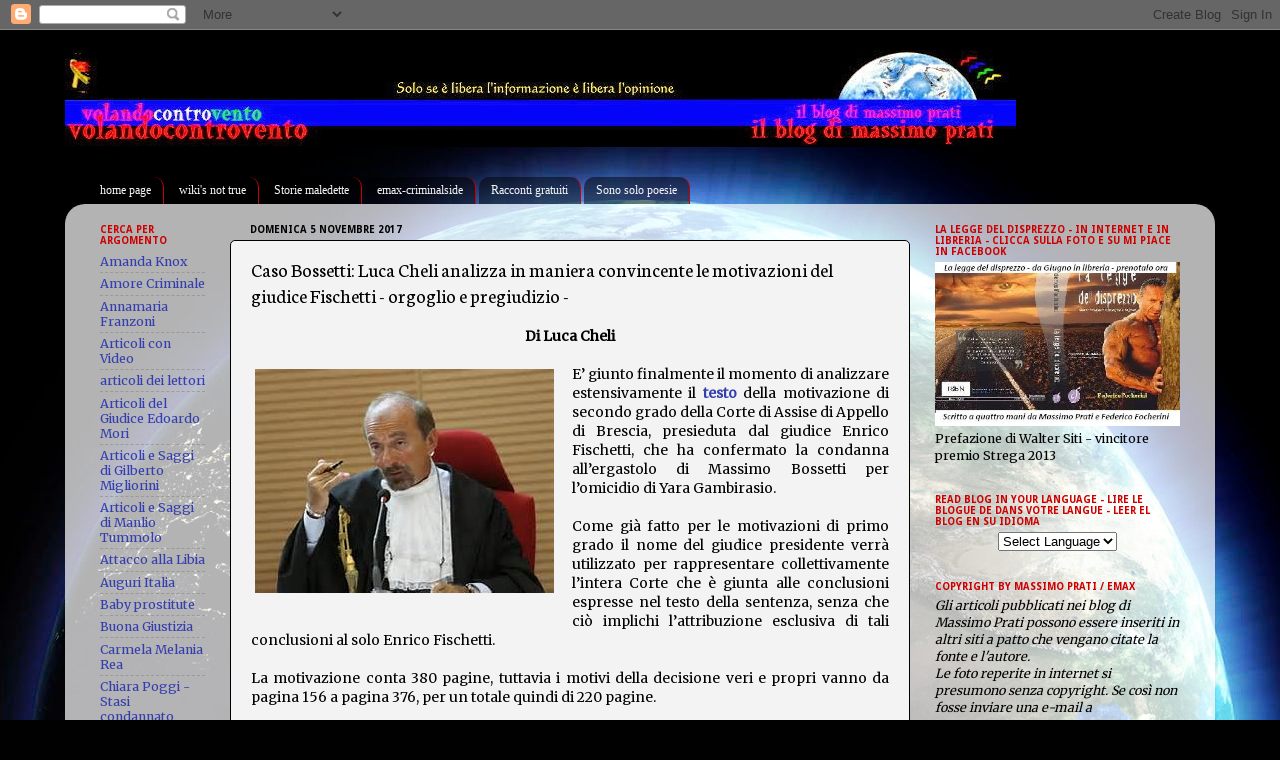

--- FILE ---
content_type: text/html; charset=UTF-8
request_url: https://albatros-volandocontrovento.blogspot.com/2017/11/caso-bossetti-luca-cheli-analizza-in.html?showComment=1510308792464
body_size: 103213
content:
<!DOCTYPE html>
<html class='v2' dir='ltr' lang='it'>
<head>
<link href='https://www.blogger.com/static/v1/widgets/335934321-css_bundle_v2.css' rel='stylesheet' type='text/css'/>
<meta content='width=1100' name='viewport'/>
<meta content='text/html; charset=UTF-8' http-equiv='Content-Type'/>
<meta content='blogger' name='generator'/>
<link href='https://albatros-volandocontrovento.blogspot.com/favicon.ico' rel='icon' type='image/x-icon'/>
<link href='http://albatros-volandocontrovento.blogspot.com/2017/11/caso-bossetti-luca-cheli-analizza-in.html' rel='canonical'/>
<link rel="alternate" type="application/atom+xml" title="Volandocontrovento - il blog di Massimo Prati - - Atom" href="https://albatros-volandocontrovento.blogspot.com/feeds/posts/default" />
<link rel="alternate" type="application/rss+xml" title="Volandocontrovento - il blog di Massimo Prati - - RSS" href="https://albatros-volandocontrovento.blogspot.com/feeds/posts/default?alt=rss" />
<link rel="service.post" type="application/atom+xml" title="Volandocontrovento - il blog di Massimo Prati - - Atom" href="https://www.blogger.com/feeds/1405638310708373968/posts/default" />

<link rel="alternate" type="application/atom+xml" title="Volandocontrovento - il blog di Massimo Prati - - Atom" href="https://albatros-volandocontrovento.blogspot.com/feeds/4167745239966815816/comments/default" />
<!--Can't find substitution for tag [blog.ieCssRetrofitLinks]-->
<link href='https://blogger.googleusercontent.com/img/b/R29vZ2xl/AVvXsEhEfpYk6H9vlAcxtuQAY8kX5tWfqAUEchLVMD_OfX01xjsHuw7x8bP7R-ahydJYANaeYTCA9ms6Z1cXodGmUes8yIdYECFD_9o6wzJ-_n3APwdoop2PJCl-OlP2kdr0N6CyRHI4nPMZgvw/s1600/Enrico+Fischetti.jpg' rel='image_src'/>
<meta content='http://albatros-volandocontrovento.blogspot.com/2017/11/caso-bossetti-luca-cheli-analizza-in.html' property='og:url'/>
<meta content='Caso Bossetti: Luca Cheli analizza in maniera convincente le motivazioni del giudice Fischetti - orgoglio e pregiudizio - ' property='og:title'/>
<meta content='  Di Luca Cheli         E’ giunto finalmente il momento di analizzare estensivamente il  testo  della motivazione di secondo grado della Cor...' property='og:description'/>
<meta content='https://blogger.googleusercontent.com/img/b/R29vZ2xl/AVvXsEhEfpYk6H9vlAcxtuQAY8kX5tWfqAUEchLVMD_OfX01xjsHuw7x8bP7R-ahydJYANaeYTCA9ms6Z1cXodGmUes8yIdYECFD_9o6wzJ-_n3APwdoop2PJCl-OlP2kdr0N6CyRHI4nPMZgvw/w1200-h630-p-k-no-nu/Enrico+Fischetti.jpg' property='og:image'/>
<title>Volandocontrovento - il blog di Massimo Prati -: Caso Bossetti: Luca Cheli analizza in maniera convincente le motivazioni del giudice Fischetti - orgoglio e pregiudizio - </title>
<style type='text/css'>@font-face{font-family:'Droid Sans';font-style:normal;font-weight:700;font-display:swap;src:url(//fonts.gstatic.com/s/droidsans/v19/SlGWmQWMvZQIdix7AFxXmMh3eDs1ZyHKpWg.woff2)format('woff2');unicode-range:U+0000-00FF,U+0131,U+0152-0153,U+02BB-02BC,U+02C6,U+02DA,U+02DC,U+0304,U+0308,U+0329,U+2000-206F,U+20AC,U+2122,U+2191,U+2193,U+2212,U+2215,U+FEFF,U+FFFD;}@font-face{font-family:'Merriweather';font-style:normal;font-weight:400;font-stretch:100%;font-display:swap;src:url(//fonts.gstatic.com/s/merriweather/v33/u-4D0qyriQwlOrhSvowK_l5UcA6zuSYEqOzpPe3HOZJ5eX1WtLaQwmYiScCmDxhtNOKl8yDr3icaGV31CPDaYKfFQn0.woff2)format('woff2');unicode-range:U+0460-052F,U+1C80-1C8A,U+20B4,U+2DE0-2DFF,U+A640-A69F,U+FE2E-FE2F;}@font-face{font-family:'Merriweather';font-style:normal;font-weight:400;font-stretch:100%;font-display:swap;src:url(//fonts.gstatic.com/s/merriweather/v33/u-4D0qyriQwlOrhSvowK_l5UcA6zuSYEqOzpPe3HOZJ5eX1WtLaQwmYiScCmDxhtNOKl8yDr3icaEF31CPDaYKfFQn0.woff2)format('woff2');unicode-range:U+0301,U+0400-045F,U+0490-0491,U+04B0-04B1,U+2116;}@font-face{font-family:'Merriweather';font-style:normal;font-weight:400;font-stretch:100%;font-display:swap;src:url(//fonts.gstatic.com/s/merriweather/v33/u-4D0qyriQwlOrhSvowK_l5UcA6zuSYEqOzpPe3HOZJ5eX1WtLaQwmYiScCmDxhtNOKl8yDr3icaG131CPDaYKfFQn0.woff2)format('woff2');unicode-range:U+0102-0103,U+0110-0111,U+0128-0129,U+0168-0169,U+01A0-01A1,U+01AF-01B0,U+0300-0301,U+0303-0304,U+0308-0309,U+0323,U+0329,U+1EA0-1EF9,U+20AB;}@font-face{font-family:'Merriweather';font-style:normal;font-weight:400;font-stretch:100%;font-display:swap;src:url(//fonts.gstatic.com/s/merriweather/v33/u-4D0qyriQwlOrhSvowK_l5UcA6zuSYEqOzpPe3HOZJ5eX1WtLaQwmYiScCmDxhtNOKl8yDr3icaGl31CPDaYKfFQn0.woff2)format('woff2');unicode-range:U+0100-02BA,U+02BD-02C5,U+02C7-02CC,U+02CE-02D7,U+02DD-02FF,U+0304,U+0308,U+0329,U+1D00-1DBF,U+1E00-1E9F,U+1EF2-1EFF,U+2020,U+20A0-20AB,U+20AD-20C0,U+2113,U+2C60-2C7F,U+A720-A7FF;}@font-face{font-family:'Merriweather';font-style:normal;font-weight:400;font-stretch:100%;font-display:swap;src:url(//fonts.gstatic.com/s/merriweather/v33/u-4D0qyriQwlOrhSvowK_l5UcA6zuSYEqOzpPe3HOZJ5eX1WtLaQwmYiScCmDxhtNOKl8yDr3icaFF31CPDaYKfF.woff2)format('woff2');unicode-range:U+0000-00FF,U+0131,U+0152-0153,U+02BB-02BC,U+02C6,U+02DA,U+02DC,U+0304,U+0308,U+0329,U+2000-206F,U+20AC,U+2122,U+2191,U+2193,U+2212,U+2215,U+FEFF,U+FFFD;}@font-face{font-family:'Neuton';font-style:normal;font-weight:400;font-display:swap;src:url(//fonts.gstatic.com/s/neuton/v24/UMBTrPtMoH62xUZCwYg6UCj1BoM5.woff2)format('woff2');unicode-range:U+0100-02BA,U+02BD-02C5,U+02C7-02CC,U+02CE-02D7,U+02DD-02FF,U+0304,U+0308,U+0329,U+1D00-1DBF,U+1E00-1E9F,U+1EF2-1EFF,U+2020,U+20A0-20AB,U+20AD-20C0,U+2113,U+2C60-2C7F,U+A720-A7FF;}@font-face{font-family:'Neuton';font-style:normal;font-weight:400;font-display:swap;src:url(//fonts.gstatic.com/s/neuton/v24/UMBTrPtMoH62xUZCz4g6UCj1Bg.woff2)format('woff2');unicode-range:U+0000-00FF,U+0131,U+0152-0153,U+02BB-02BC,U+02C6,U+02DA,U+02DC,U+0304,U+0308,U+0329,U+2000-206F,U+20AC,U+2122,U+2191,U+2193,U+2212,U+2215,U+FEFF,U+FFFD;}</style>
<style id='page-skin-1' type='text/css'><!--
/*-----------------------------------------------
Blogger Template Style
Name:     Picture Window
Designer: Blogger
URL:      www.blogger.com
----------------------------------------------- */
/* Content
----------------------------------------------- */
body {
font: normal normal 14px Merriweather;
color: #000000;
background: #010101 url(//themes.googleusercontent.com/image?id=1f-p4d2MS_T8qP_40US1-noQRizaQ_2OtaFi66bAkuKLLkaaBJGuFTmrkvYxWGgzDXvIG) no-repeat fixed top center /* Credit: enot-poloskun (http://www.istockphoto.com/googleimages.php?id=6222599&platform=blogger) */;
}
html body .region-inner {
min-width: 0;
max-width: 100%;
width: auto;
}
.content-outer {
font-size: 90%;
}
a:link {
text-decoration:none;
color: #343eae;
}
a:visited {
text-decoration:none;
color: #bf1919;
}
a:hover {
text-decoration:underline;
color: #f04452;
}
.content-outer {
background: transparent none repeat scroll top left;
-moz-border-radius: 0;
-webkit-border-radius: 0;
-goog-ms-border-radius: 0;
border-radius: 0;
-moz-box-shadow: 0 0 0 rgba(0, 0, 0, .15);
-webkit-box-shadow: 0 0 0 rgba(0, 0, 0, .15);
-goog-ms-box-shadow: 0 0 0 rgba(0, 0, 0, .15);
box-shadow: 0 0 0 rgba(0, 0, 0, .15);
margin: 20px auto;
}
.content-inner {
padding: 0;
}
/* Header
----------------------------------------------- */
.header-outer {
background: transparent none repeat-x scroll top left;
_background-image: none;
color: #cc0000;
-moz-border-radius: 0;
-webkit-border-radius: 0;
-goog-ms-border-radius: 0;
border-radius: 0;
}
.Header img, .Header #header-inner {
-moz-border-radius: 0;
-webkit-border-radius: 0;
-goog-ms-border-radius: 0;
border-radius: 0;
}
.header-inner .Header .titlewrapper,
.header-inner .Header .descriptionwrapper {
padding-left: 0;
padding-right: 0;
}
.Header h1 {
font: italic bold 42px 'Times New Roman', Times, FreeSerif, serif;
text-shadow: 1px 1px 3px rgba(0, 0, 0, 0.3);
}
.Header h1 a {
color: #cc0000;
}
.Header .description {
font-size: 130%;
}
/* Tabs
----------------------------------------------- */
.tabs-inner {
margin: .5em 20px 0;
padding: 0;
}
.tabs-inner .section {
margin: 0;
}
.tabs-inner .widget ul {
padding: 0;
background: transparent none repeat scroll bottom;
-moz-border-radius: 0;
-webkit-border-radius: 0;
-goog-ms-border-radius: 0;
border-radius: 0;
}
.tabs-inner .widget li {
border: none;
}
.tabs-inner .widget li a {
display: inline-block;
padding: .5em 1em;
margin-right: .25em;
color: #f3f3f3;
font: normal normal 12px Georgia, Utopia, 'Palatino Linotype', Palatino, serif;
-moz-border-radius: 10px 10px 0 0;
-webkit-border-top-left-radius: 10px;
-webkit-border-top-right-radius: 10px;
-goog-ms-border-radius: 10px 10px 0 0;
border-radius: 10px 10px 0 0;
background: transparent url(https://resources.blogblog.com/blogblog/data/1kt/transparent/black50.png) repeat scroll top left;
border-right: 1px solid #cc0000;
}
.tabs-inner .widget li:first-child a {
padding-left: 1.25em;
-moz-border-radius-topleft: 10px;
-moz-border-radius-bottomleft: 0;
-webkit-border-top-left-radius: 10px;
-webkit-border-bottom-left-radius: 0;
-goog-ms-border-top-left-radius: 10px;
-goog-ms-border-bottom-left-radius: 0;
border-top-left-radius: 10px;
border-bottom-left-radius: 0;
}
.tabs-inner .widget li.selected a,
.tabs-inner .widget li a:hover {
position: relative;
z-index: 1;
background: transparent url(https://resources.blogblog.com/blogblog/data/1kt/transparent/white80.png) repeat scroll bottom;
color: #ffffff;
-moz-box-shadow: 0 0 3px rgba(0, 0, 0, .15);
-webkit-box-shadow: 0 0 3px rgba(0, 0, 0, .15);
-goog-ms-box-shadow: 0 0 3px rgba(0, 0, 0, .15);
box-shadow: 0 0 3px rgba(0, 0, 0, .15);
}
/* Headings
----------------------------------------------- */
h2 {
font: normal bold 10px Droid Sans;
text-transform: uppercase;
color: #cc0000;
margin: .5em 0;
}
/* Main
----------------------------------------------- */
.main-outer {
background: transparent url(https://resources.blogblog.com/blogblog/data/1kt/transparent/white80.png) repeat scroll top left;
-moz-border-radius: 20px 20px 0 0;
-webkit-border-top-left-radius: 20px;
-webkit-border-top-right-radius: 20px;
-webkit-border-bottom-left-radius: 0;
-webkit-border-bottom-right-radius: 0;
-goog-ms-border-radius: 20px 20px 0 0;
border-radius: 20px 20px 0 0;
-moz-box-shadow: 0 1px 3px rgba(0, 0, 0, .15);
-webkit-box-shadow: 0 1px 3px rgba(0, 0, 0, .15);
-goog-ms-box-shadow: 0 1px 3px rgba(0, 0, 0, .15);
box-shadow: 0 1px 3px rgba(0, 0, 0, .15);
}
.main-inner {
padding: 15px 20px 20px;
}
.main-inner .column-center-inner {
padding: 0 0;
}
.main-inner .column-left-inner {
padding-left: 0;
}
.main-inner .column-right-inner {
padding-right: 0;
}
/* Posts
----------------------------------------------- */
h3.post-title {
margin: 0;
font: normal normal 20px Neuton;
}
.comments h4 {
margin: 1em 0 0;
font: normal normal 20px Neuton;
}
.date-header span {
color: #010101;
}
.post-outer {
background-color: #f3f3f3;
border: solid 1px #010101;
-moz-border-radius: 5px;
-webkit-border-radius: 5px;
border-radius: 5px;
-goog-ms-border-radius: 5px;
padding: 15px 20px;
margin: 0 -20px 20px;
}
.post-body {
line-height: 1.4;
font-size: 110%;
position: relative;
}
.post-header {
margin: 0 0 1.5em;
color: #010101;
line-height: 1.6;
}
.post-footer {
margin: .5em 0 0;
color: #010101;
line-height: 1.6;
}
#blog-pager {
font-size: 140%
}
#comments .comment-author {
padding-top: 1.5em;
border-top: dashed 1px #ccc;
border-top: dashed 1px rgba(128, 128, 128, .5);
background-position: 0 1.5em;
}
#comments .comment-author:first-child {
padding-top: 0;
border-top: none;
}
.avatar-image-container {
margin: .2em 0 0;
}
/* Comments
----------------------------------------------- */
.comments .comments-content .icon.blog-author {
background-repeat: no-repeat;
background-image: url([data-uri]);
}
.comments .comments-content .loadmore a {
border-top: 1px solid #f04452;
border-bottom: 1px solid #f04452;
}
.comments .continue {
border-top: 2px solid #f04452;
}
/* Widgets
----------------------------------------------- */
.widget ul, .widget #ArchiveList ul.flat {
padding: 0;
list-style: none;
}
.widget ul li, .widget #ArchiveList ul.flat li {
border-top: dashed 1px #ccc;
border-top: dashed 1px rgba(128, 128, 128, .5);
}
.widget ul li:first-child, .widget #ArchiveList ul.flat li:first-child {
border-top: none;
}
.widget .post-body ul {
list-style: disc;
}
.widget .post-body ul li {
border: none;
}
/* Footer
----------------------------------------------- */
.footer-outer {
color:#000000;
background: transparent url(https://resources.blogblog.com/blogblog/data/1kt/transparent/black50.png) repeat scroll top left;
-moz-border-radius: 0 0 20px 20px;
-webkit-border-top-left-radius: 0;
-webkit-border-top-right-radius: 0;
-webkit-border-bottom-left-radius: 20px;
-webkit-border-bottom-right-radius: 20px;
-goog-ms-border-radius: 0 0 20px 20px;
border-radius: 0 0 20px 20px;
-moz-box-shadow: 0 1px 3px rgba(0, 0, 0, .15);
-webkit-box-shadow: 0 1px 3px rgba(0, 0, 0, .15);
-goog-ms-box-shadow: 0 1px 3px rgba(0, 0, 0, .15);
box-shadow: 0 1px 3px rgba(0, 0, 0, .15);
}
.footer-inner {
padding: 10px 20px 20px;
}
.footer-outer a {
color: #f02424;
}
.footer-outer a:visited {
color: #ed7a71;
}
.footer-outer a:hover {
color: #f04452;
}
.footer-outer .widget h2 {
color: #000000;
}
/* Mobile
----------------------------------------------- */
html body.mobile {
height: auto;
}
html body.mobile {
min-height: 480px;
background-size: 100% auto;
}
.mobile .body-fauxcolumn-outer {
background: transparent none repeat scroll top left;
}
html .mobile .mobile-date-outer, html .mobile .blog-pager {
border-bottom: none;
background: transparent url(https://resources.blogblog.com/blogblog/data/1kt/transparent/white80.png) repeat scroll top left;
margin-bottom: 10px;
}
.mobile .date-outer {
background: transparent url(https://resources.blogblog.com/blogblog/data/1kt/transparent/white80.png) repeat scroll top left;
}
.mobile .header-outer, .mobile .main-outer,
.mobile .post-outer, .mobile .footer-outer {
-moz-border-radius: 0;
-webkit-border-radius: 0;
-goog-ms-border-radius: 0;
border-radius: 0;
}
.mobile .content-outer,
.mobile .main-outer,
.mobile .post-outer {
background: inherit;
border: none;
}
.mobile .content-outer {
font-size: 100%;
}
.mobile-link-button {
background-color: #343eae;
}
.mobile-link-button a:link, .mobile-link-button a:visited {
color: #f3f3f3;
}
.mobile-index-contents {
color: #000000;
}
.mobile .tabs-inner .PageList .widget-content {
background: transparent url(https://resources.blogblog.com/blogblog/data/1kt/transparent/white80.png) repeat scroll bottom;
color: #ffffff;
}
.mobile .tabs-inner .PageList .widget-content .pagelist-arrow {
border-left: 1px solid #cc0000;
}

--></style>
<style id='template-skin-1' type='text/css'><!--
body {
min-width: 1150px;
}
.content-outer, .content-fauxcolumn-outer, .region-inner {
min-width: 1150px;
max-width: 1150px;
_width: 1150px;
}
.main-inner .columns {
padding-left: 150px;
padding-right: 290px;
}
.main-inner .fauxcolumn-center-outer {
left: 150px;
right: 290px;
/* IE6 does not respect left and right together */
_width: expression(this.parentNode.offsetWidth -
parseInt("150px") -
parseInt("290px") + 'px');
}
.main-inner .fauxcolumn-left-outer {
width: 150px;
}
.main-inner .fauxcolumn-right-outer {
width: 290px;
}
.main-inner .column-left-outer {
width: 150px;
right: 100%;
margin-left: -150px;
}
.main-inner .column-right-outer {
width: 290px;
margin-right: -290px;
}
#layout {
min-width: 0;
}
#layout .content-outer {
min-width: 0;
width: 800px;
}
#layout .region-inner {
min-width: 0;
width: auto;
}
body#layout div.add_widget {
padding: 8px;
}
body#layout div.add_widget a {
margin-left: 32px;
}
--></style>
<style>
    body {background-image:url(\/\/themes.googleusercontent.com\/image?id=1f-p4d2MS_T8qP_40US1-noQRizaQ_2OtaFi66bAkuKLLkaaBJGuFTmrkvYxWGgzDXvIG);}
    
@media (max-width: 200px) { body {background-image:url(\/\/themes.googleusercontent.com\/image?id=1f-p4d2MS_T8qP_40US1-noQRizaQ_2OtaFi66bAkuKLLkaaBJGuFTmrkvYxWGgzDXvIG&options=w200);}}
@media (max-width: 400px) and (min-width: 201px) { body {background-image:url(\/\/themes.googleusercontent.com\/image?id=1f-p4d2MS_T8qP_40US1-noQRizaQ_2OtaFi66bAkuKLLkaaBJGuFTmrkvYxWGgzDXvIG&options=w400);}}
@media (max-width: 800px) and (min-width: 401px) { body {background-image:url(\/\/themes.googleusercontent.com\/image?id=1f-p4d2MS_T8qP_40US1-noQRizaQ_2OtaFi66bAkuKLLkaaBJGuFTmrkvYxWGgzDXvIG&options=w800);}}
@media (max-width: 1200px) and (min-width: 801px) { body {background-image:url(\/\/themes.googleusercontent.com\/image?id=1f-p4d2MS_T8qP_40US1-noQRizaQ_2OtaFi66bAkuKLLkaaBJGuFTmrkvYxWGgzDXvIG&options=w1200);}}
/* Last tag covers anything over one higher than the previous max-size cap. */
@media (min-width: 1201px) { body {background-image:url(\/\/themes.googleusercontent.com\/image?id=1f-p4d2MS_T8qP_40US1-noQRizaQ_2OtaFi66bAkuKLLkaaBJGuFTmrkvYxWGgzDXvIG&options=w1600);}}
  </style>
<link href='https://www.blogger.com/dyn-css/authorization.css?targetBlogID=1405638310708373968&amp;zx=a21bbefe-61f2-4140-85d2-5827f8d055a1' media='none' onload='if(media!=&#39;all&#39;)media=&#39;all&#39;' rel='stylesheet'/><noscript><link href='https://www.blogger.com/dyn-css/authorization.css?targetBlogID=1405638310708373968&amp;zx=a21bbefe-61f2-4140-85d2-5827f8d055a1' rel='stylesheet'/></noscript>
<meta name='google-adsense-platform-account' content='ca-host-pub-1556223355139109'/>
<meta name='google-adsense-platform-domain' content='blogspot.com'/>

<!-- data-ad-client=ca-pub-6767534841860170 -->

</head>
<body class='loading variant-open'>
<div class='navbar section' id='navbar' name='Navbar'><div class='widget Navbar' data-version='1' id='Navbar1'><script type="text/javascript">
    function setAttributeOnload(object, attribute, val) {
      if(window.addEventListener) {
        window.addEventListener('load',
          function(){ object[attribute] = val; }, false);
      } else {
        window.attachEvent('onload', function(){ object[attribute] = val; });
      }
    }
  </script>
<div id="navbar-iframe-container"></div>
<script type="text/javascript" src="https://apis.google.com/js/platform.js"></script>
<script type="text/javascript">
      gapi.load("gapi.iframes:gapi.iframes.style.bubble", function() {
        if (gapi.iframes && gapi.iframes.getContext) {
          gapi.iframes.getContext().openChild({
              url: 'https://www.blogger.com/navbar/1405638310708373968?po\x3d4167745239966815816\x26origin\x3dhttps://albatros-volandocontrovento.blogspot.com',
              where: document.getElementById("navbar-iframe-container"),
              id: "navbar-iframe"
          });
        }
      });
    </script><script type="text/javascript">
(function() {
var script = document.createElement('script');
script.type = 'text/javascript';
script.src = '//pagead2.googlesyndication.com/pagead/js/google_top_exp.js';
var head = document.getElementsByTagName('head')[0];
if (head) {
head.appendChild(script);
}})();
</script>
</div></div>
<div class='body-fauxcolumns'>
<div class='fauxcolumn-outer body-fauxcolumn-outer'>
<div class='cap-top'>
<div class='cap-left'></div>
<div class='cap-right'></div>
</div>
<div class='fauxborder-left'>
<div class='fauxborder-right'></div>
<div class='fauxcolumn-inner'>
</div>
</div>
<div class='cap-bottom'>
<div class='cap-left'></div>
<div class='cap-right'></div>
</div>
</div>
</div>
<div class='content'>
<div class='content-fauxcolumns'>
<div class='fauxcolumn-outer content-fauxcolumn-outer'>
<div class='cap-top'>
<div class='cap-left'></div>
<div class='cap-right'></div>
</div>
<div class='fauxborder-left'>
<div class='fauxborder-right'></div>
<div class='fauxcolumn-inner'>
</div>
</div>
<div class='cap-bottom'>
<div class='cap-left'></div>
<div class='cap-right'></div>
</div>
</div>
</div>
<div class='content-outer'>
<div class='content-cap-top cap-top'>
<div class='cap-left'></div>
<div class='cap-right'></div>
</div>
<div class='fauxborder-left content-fauxborder-left'>
<div class='fauxborder-right content-fauxborder-right'></div>
<div class='content-inner'>
<header>
<div class='header-outer'>
<div class='header-cap-top cap-top'>
<div class='cap-left'></div>
<div class='cap-right'></div>
</div>
<div class='fauxborder-left header-fauxborder-left'>
<div class='fauxborder-right header-fauxborder-right'></div>
<div class='region-inner header-inner'>
<div class='header section' id='header' name='Intestazione'><div class='widget Header' data-version='1' id='Header1'>
<div id='header-inner'>
<a href='https://albatros-volandocontrovento.blogspot.com/' style='display: block'>
<img alt='Volandocontrovento - il blog di Massimo Prati -' height='97px; ' id='Header1_headerimg' src='https://blogger.googleusercontent.com/img/b/R29vZ2xl/AVvXsEhEsOmYdWTf0ioEKU3LATrTZH0rv-rxsxN9kqIAHzu7VQZxe4Wk-NPndFf4kZANRGNg1_xSlLAyfbp3-2F-LcGr7ux_ygdhaXjnY7eN93IdPjgQv6FFfZZbKxXJS3o1MQ3u9jRZ1N5EnwE/s1120/blog1.jpg' style='display: block' width='951px; '/>
</a>
</div>
</div></div>
</div>
</div>
<div class='header-cap-bottom cap-bottom'>
<div class='cap-left'></div>
<div class='cap-right'></div>
</div>
</div>
</header>
<div class='tabs-outer'>
<div class='tabs-cap-top cap-top'>
<div class='cap-left'></div>
<div class='cap-right'></div>
</div>
<div class='fauxborder-left tabs-fauxborder-left'>
<div class='fauxborder-right tabs-fauxborder-right'></div>
<div class='region-inner tabs-inner'>
<div class='tabs no-items section' id='crosscol' name='Multi-colonne'></div>
<div class='tabs section' id='crosscol-overflow' name='Cross-Column 2'><div class='widget LinkList' data-version='1' id='LinkList1'>
<div class='widget-content'>
<ul>
<li><a href='http://albatros-volandocontrovento.blogspot.com/'>home page</a></li>
<li><a href='http://wikisnottrue.blogspot.com/'>wiki's not true</a></li>
<li><a href='http://cercali.blogspot.com/'>Storie maledette</a></li>
<li><a href='http://emax-albatros.blogspot.com/'>emax-criminalside</a></li>
<li><a href='http://racconti-prati.blogspot.com/'>Racconti gratuiti</a></li>
<li><a href='http://albatros-controventodreams.blogspot.com/'>Sono solo poesie</a></li>
</ul>
<div class='clear'></div>
</div>
</div></div>
</div>
</div>
<div class='tabs-cap-bottom cap-bottom'>
<div class='cap-left'></div>
<div class='cap-right'></div>
</div>
</div>
<div class='main-outer'>
<div class='main-cap-top cap-top'>
<div class='cap-left'></div>
<div class='cap-right'></div>
</div>
<div class='fauxborder-left main-fauxborder-left'>
<div class='fauxborder-right main-fauxborder-right'></div>
<div class='region-inner main-inner'>
<div class='columns fauxcolumns'>
<div class='fauxcolumn-outer fauxcolumn-center-outer'>
<div class='cap-top'>
<div class='cap-left'></div>
<div class='cap-right'></div>
</div>
<div class='fauxborder-left'>
<div class='fauxborder-right'></div>
<div class='fauxcolumn-inner'>
</div>
</div>
<div class='cap-bottom'>
<div class='cap-left'></div>
<div class='cap-right'></div>
</div>
</div>
<div class='fauxcolumn-outer fauxcolumn-left-outer'>
<div class='cap-top'>
<div class='cap-left'></div>
<div class='cap-right'></div>
</div>
<div class='fauxborder-left'>
<div class='fauxborder-right'></div>
<div class='fauxcolumn-inner'>
</div>
</div>
<div class='cap-bottom'>
<div class='cap-left'></div>
<div class='cap-right'></div>
</div>
</div>
<div class='fauxcolumn-outer fauxcolumn-right-outer'>
<div class='cap-top'>
<div class='cap-left'></div>
<div class='cap-right'></div>
</div>
<div class='fauxborder-left'>
<div class='fauxborder-right'></div>
<div class='fauxcolumn-inner'>
</div>
</div>
<div class='cap-bottom'>
<div class='cap-left'></div>
<div class='cap-right'></div>
</div>
</div>
<!-- corrects IE6 width calculation -->
<div class='columns-inner'>
<div class='column-center-outer'>
<div class='column-center-inner'>
<div class='main section' id='main' name='Principale'><div class='widget Blog' data-version='1' id='Blog1'>
<div class='blog-posts hfeed'>

          <div class="date-outer">
        
<h2 class='date-header'><span>domenica 5 novembre 2017</span></h2>

          <div class="date-posts">
        
<div class='post-outer'>
<div class='post hentry uncustomized-post-template' itemprop='blogPost' itemscope='itemscope' itemtype='http://schema.org/BlogPosting'>
<meta content='https://blogger.googleusercontent.com/img/b/R29vZ2xl/AVvXsEhEfpYk6H9vlAcxtuQAY8kX5tWfqAUEchLVMD_OfX01xjsHuw7x8bP7R-ahydJYANaeYTCA9ms6Z1cXodGmUes8yIdYECFD_9o6wzJ-_n3APwdoop2PJCl-OlP2kdr0N6CyRHI4nPMZgvw/s1600/Enrico+Fischetti.jpg' itemprop='image_url'/>
<meta content='1405638310708373968' itemprop='blogId'/>
<meta content='4167745239966815816' itemprop='postId'/>
<a name='4167745239966815816'></a>
<h3 class='post-title entry-title' itemprop='name'>
Caso Bossetti: Luca Cheli analizza in maniera convincente le motivazioni del giudice Fischetti - orgoglio e pregiudizio - 
</h3>
<div class='post-header'>
<div class='post-header-line-1'></div>
</div>
<div class='post-body entry-content' id='post-body-4167745239966815816' itemprop='description articleBody'>
<div dir="ltr" style="text-align: left;" trbidi="on">
<div style="text-align: center;">
<b>Di Luca Cheli</b></div>
<div style="text-align: center;">
<b><br /></b></div>
<div style="text-align: justify;">
<table cellpadding="0" cellspacing="0" class="tr-caption-container" style="float: left; margin-right: 1em; text-align: left;"><tbody>
<tr><td style="text-align: center;"><a href="https://blogger.googleusercontent.com/img/b/R29vZ2xl/AVvXsEhEfpYk6H9vlAcxtuQAY8kX5tWfqAUEchLVMD_OfX01xjsHuw7x8bP7R-ahydJYANaeYTCA9ms6Z1cXodGmUes8yIdYECFD_9o6wzJ-_n3APwdoop2PJCl-OlP2kdr0N6CyRHI4nPMZgvw/s1600/Enrico+Fischetti.jpg" imageanchor="1" style="clear: left; margin-bottom: 1em; margin-left: auto; margin-right: auto;"><img border="0" data-original-height="224" data-original-width="299" src="https://blogger.googleusercontent.com/img/b/R29vZ2xl/AVvXsEhEfpYk6H9vlAcxtuQAY8kX5tWfqAUEchLVMD_OfX01xjsHuw7x8bP7R-ahydJYANaeYTCA9ms6Z1cXodGmUes8yIdYECFD_9o6wzJ-_n3APwdoop2PJCl-OlP2kdr0N6CyRHI4nPMZgvw/s1600/Enrico+Fischetti.jpg" /></a></td></tr>
<tr><td class="tr-caption" style="text-align: center;"><br /></td></tr>
</tbody></table>
E&#8217; giunto finalmente il momento di analizzare estensivamente il&nbsp;<a href="https://bossettiade.files.wordpress.com/2017/11/bossettimotivazionesecondogrado.pdf" target="_blank"><b>testo</b></a> della motivazione di secondo grado della Corte di Assise di Appello di Brescia, presieduta dal giudice Enrico Fischetti, che ha confermato la condanna all&#8217;ergastolo di Massimo Bossetti per l&#8217;omicidio di Yara Gambirasio.</div>
<div style="text-align: justify;">
<br /></div>
<div style="text-align: justify;">
Come già fatto per le motivazioni di primo grado il nome del giudice presidente verrà utilizzato per rappresentare collettivamente l&#8217;intera Corte che è giunta alle conclusioni espresse nel testo della sentenza, senza che ciò implichi l&#8217;attribuzione esclusiva di tali conclusioni al solo Enrico Fischetti.</div>
<div style="text-align: justify;">
<br /></div>
<div style="text-align: justify;">
La motivazione conta 380 pagine, tuttavia i motivi della decisione veri e propri vanno da pagina 156 a pagina 376, per un totale quindi di 220 pagine.<br />
<a name="more"></a></div>
<div style="text-align: justify;">
<br /></div>
<div style="text-align: justify;">
Quest&#8217;analisi attuerà necessariamente un&#8217;operazione di sintesi, focalizzandosi sui punti più importanti e controversi, particolarmente quelli che, a giudizio dello scrivente, si presentano come più deboli o criticabili.</div>
<div style="text-align: justify;">
Eccezioni ed impugnazioni</div>
<div style="text-align: justify;">
<br /></div>
<div style="text-align: justify;">
L&#8217;esame da parte della corte delle varie eccezioni ed impugnazioni occupa la prima parte  della motivazione vera e propria e si estende per ben 35 pagine, fino a pagina 191.</div>
<div style="text-align: justify;">
<br /></div>
<div style="text-align: justify;">
<b>Tutte le richieste ed eccezioni della difesa, ça va sans dire, vengono respinte</b>.</div>
<div style="text-align: justify;">
<br /></div>
<div style="text-align: justify;">
Ora, trattandosi di questioni principalmente procedurali e di diritto inteso come applicazione di norme e prescrizioni, ovvero come interpretazione della giurisprudenza prevalente in merito, mi asterrò dal commentarne la correttezza tecnica o meno, non avendone la competenza.<br />
<br />
Tuttavia, visto che un buon numero di richieste vengono respinte perché &#8220;<b>non necessarie per decidere</b>&#8221;, mi permetto di far notare come la valutazione di tale &#8220;<b>non necessità</b>&#8221; sia per forza di cose il prodotto di una <b>valutazione soggettiva</b> del giudice, certamente più o meno argomentabile e giustificabile, ma sempre soggettiva, visto che in merito non esistono prescrizioni rigide che debbano essere obbligatoriamente seguite.<br />
<br />
<a href="https://bossettiade.wordpress.com/2017/11/05/orgoglio-e-pregiudizio/" target="_blank">Clicca per continuare a leggere l'analisi su "bossettiade"...</a></div>
</div>
<div style='clear: both;'></div>
</div>
<div class='post-footer'>
<div class='post-footer-line post-footer-line-1'>
<span class='post-author vcard'>
Pubblicato da
<span class='fn' itemprop='author' itemscope='itemscope' itemtype='http://schema.org/Person'>
<meta content='https://www.blogger.com/profile/17464939250810319708' itemprop='url'/>
<a class='g-profile' href='https://www.blogger.com/profile/17464939250810319708' rel='author' title='author profile'>
<span itemprop='name'>Unknown</span>
</a>
</span>
</span>
<span class='post-timestamp'>
alle
<meta content='http://albatros-volandocontrovento.blogspot.com/2017/11/caso-bossetti-luca-cheli-analizza-in.html' itemprop='url'/>
<a class='timestamp-link' href='https://albatros-volandocontrovento.blogspot.com/2017/11/caso-bossetti-luca-cheli-analizza-in.html' rel='bookmark' title='permanent link'><abbr class='published' itemprop='datePublished' title='2017-11-05T21:08:00+01:00'>21:08</abbr></a>
</span>
<span class='post-comment-link'>
</span>
<span class='post-icons'>
<span class='item-action'>
<a href='https://www.blogger.com/email-post/1405638310708373968/4167745239966815816' title='Post per email'>
<img alt='' class='icon-action' height='13' src='https://resources.blogblog.com/img/icon18_email.gif' width='18'/>
</a>
</span>
<span class='item-control blog-admin pid-2017128975'>
<a href='https://www.blogger.com/post-edit.g?blogID=1405638310708373968&postID=4167745239966815816&from=pencil' title='Modifica post'>
<img alt='' class='icon-action' height='18' src='https://resources.blogblog.com/img/icon18_edit_allbkg.gif' width='18'/>
</a>
</span>
</span>
<div class='post-share-buttons goog-inline-block'>
<a class='goog-inline-block share-button sb-email' href='https://www.blogger.com/share-post.g?blogID=1405638310708373968&postID=4167745239966815816&target=email' target='_blank' title='Invia tramite email'><span class='share-button-link-text'>Invia tramite email</span></a><a class='goog-inline-block share-button sb-blog' href='https://www.blogger.com/share-post.g?blogID=1405638310708373968&postID=4167745239966815816&target=blog' onclick='window.open(this.href, "_blank", "height=270,width=475"); return false;' target='_blank' title='Postalo sul blog'><span class='share-button-link-text'>Postalo sul blog</span></a><a class='goog-inline-block share-button sb-twitter' href='https://www.blogger.com/share-post.g?blogID=1405638310708373968&postID=4167745239966815816&target=twitter' target='_blank' title='Condividi su X'><span class='share-button-link-text'>Condividi su X</span></a><a class='goog-inline-block share-button sb-facebook' href='https://www.blogger.com/share-post.g?blogID=1405638310708373968&postID=4167745239966815816&target=facebook' onclick='window.open(this.href, "_blank", "height=430,width=640"); return false;' target='_blank' title='Condividi su Facebook'><span class='share-button-link-text'>Condividi su Facebook</span></a><a class='goog-inline-block share-button sb-pinterest' href='https://www.blogger.com/share-post.g?blogID=1405638310708373968&postID=4167745239966815816&target=pinterest' target='_blank' title='Condividi su Pinterest'><span class='share-button-link-text'>Condividi su Pinterest</span></a>
</div>
</div>
<div class='post-footer-line post-footer-line-2'>
<span class='post-labels'>
</span>
</div>
<div class='post-footer-line post-footer-line-3'>
<span class='post-location'>
</span>
</div>
</div>
</div>
<div class='comments' id='comments'>
<a name='comments'></a>
<h4>912 commenti:</h4>
<span class='paging-control-container'>
1 &ndash; 200 di 912

            &#160;
            <a class='paging-control' href='https://albatros-volandocontrovento.blogspot.com/2017/11/caso-bossetti-luca-cheli-analizza-in.html?commentPage=2'>Nuovi&rsaquo;</a>
            &#160;
            <a class='paging-control' href='https://albatros-volandocontrovento.blogspot.com/2017/11/caso-bossetti-luca-cheli-analizza-in.html?commentPage=5'>Più recenti&raquo;</a>
</span>
<div id='Blog1_comments-block-wrapper'>
<dl class='avatar-comment-indent' id='comments-block'>
<dt class='comment-author ' id='c7306795381325605444'>
<a name='c7306795381325605444'></a>
<div class="avatar-image-container vcard"><span dir="ltr"><a href="https://www.blogger.com/profile/03636515546422679211" target="" rel="nofollow" onclick="" class="avatar-hovercard" id="av-7306795381325605444-03636515546422679211"><img src="https://resources.blogblog.com/img/blank.gif" width="35" height="35" class="delayLoad" style="display: none;" longdesc="//blogger.googleusercontent.com/img/b/R29vZ2xl/AVvXsEihmBzytmK0NuTsLaUT6-o-Rypk4l1K6ege5TNLfDGki9nlkZLtVz5Gx_k8_kxzGc8z3NpQzvFns30hOIlxPokD4YiXjNL5_wdUxNGL34mQl9Exp5DW8sWGMmN2P7-27_Q/s45-c/Guglielma.jpg" alt="" title="Guglielma Vaccaro">

<noscript><img src="//blogger.googleusercontent.com/img/b/R29vZ2xl/AVvXsEihmBzytmK0NuTsLaUT6-o-Rypk4l1K6ege5TNLfDGki9nlkZLtVz5Gx_k8_kxzGc8z3NpQzvFns30hOIlxPokD4YiXjNL5_wdUxNGL34mQl9Exp5DW8sWGMmN2P7-27_Q/s45-c/Guglielma.jpg" width="35" height="35" class="photo" alt=""></noscript></a></span></div>
<a href='https://www.blogger.com/profile/03636515546422679211' rel='nofollow'>Guglielma Vaccaro</a>
ha detto...
</dt>
<dd class='comment-body' id='Blog1_cmt-7306795381325605444'>
<p>
Richiesta meramente esplorativa significa richiesta generica e non formulata con un quesito dettagliato e relativo ad un argomenti specifico.<br />È vietata dalla legge.
</p>
</dd>
<dd class='comment-footer'>
<span class='comment-timestamp'>
<a href='https://albatros-volandocontrovento.blogspot.com/2017/11/caso-bossetti-luca-cheli-analizza-in.html?showComment=1509913908690#c7306795381325605444' title='comment permalink'>
5 novembre 2017 alle ore 21:31:00 CET
</a>
<span class='item-control blog-admin pid-1433644171'>
<a class='comment-delete' href='https://www.blogger.com/comment/delete/1405638310708373968/7306795381325605444' title='Elimina commento'>
<img src='https://resources.blogblog.com/img/icon_delete13.gif'/>
</a>
</span>
</span>
</dd>
<dt class='comment-author ' id='c4494937938312674150'>
<a name='c4494937938312674150'></a>
<div class="avatar-image-container avatar-stock"><span dir="ltr"><img src="//resources.blogblog.com/img/blank.gif" width="35" height="35" alt="" title="Luca Cheli">

</span></div>
Luca Cheli
ha detto...
</dt>
<dd class='comment-body' id='Blog1_cmt-4494937938312674150'>
<p>
E chi decide se il quesito è dettagliato e l&#39;argomento è specificamente richiesto in maniera adeguata?
</p>
</dd>
<dd class='comment-footer'>
<span class='comment-timestamp'>
<a href='https://albatros-volandocontrovento.blogspot.com/2017/11/caso-bossetti-luca-cheli-analizza-in.html?showComment=1509925680838#c4494937938312674150' title='comment permalink'>
6 novembre 2017 alle ore 00:48:00 CET
</a>
<span class='item-control blog-admin pid-533774988'>
<a class='comment-delete' href='https://www.blogger.com/comment/delete/1405638310708373968/4494937938312674150' title='Elimina commento'>
<img src='https://resources.blogblog.com/img/icon_delete13.gif'/>
</a>
</span>
</span>
</dd>
<dt class='comment-author ' id='c576688756478583356'>
<a name='c576688756478583356'></a>
<div class="avatar-image-container vcard"><span dir="ltr"><a href="https://www.blogger.com/profile/03636515546422679211" target="" rel="nofollow" onclick="" class="avatar-hovercard" id="av-576688756478583356-03636515546422679211"><img src="https://resources.blogblog.com/img/blank.gif" width="35" height="35" class="delayLoad" style="display: none;" longdesc="//blogger.googleusercontent.com/img/b/R29vZ2xl/AVvXsEihmBzytmK0NuTsLaUT6-o-Rypk4l1K6ege5TNLfDGki9nlkZLtVz5Gx_k8_kxzGc8z3NpQzvFns30hOIlxPokD4YiXjNL5_wdUxNGL34mQl9Exp5DW8sWGMmN2P7-27_Q/s45-c/Guglielma.jpg" alt="" title="Guglielma Vaccaro">

<noscript><img src="//blogger.googleusercontent.com/img/b/R29vZ2xl/AVvXsEihmBzytmK0NuTsLaUT6-o-Rypk4l1K6ege5TNLfDGki9nlkZLtVz5Gx_k8_kxzGc8z3NpQzvFns30hOIlxPokD4YiXjNL5_wdUxNGL34mQl9Exp5DW8sWGMmN2P7-27_Q/s45-c/Guglielma.jpg" width="35" height="35" class="photo" alt=""></noscript></a></span></div>
<a href='https://www.blogger.com/profile/03636515546422679211' rel='nofollow'>Guglielma Vaccaro</a>
ha detto...
</dt>
<dd class='comment-body' id='Blog1_cmt-576688756478583356'>
<p>
La legge. 
</p>
</dd>
<dd class='comment-footer'>
<span class='comment-timestamp'>
<a href='https://albatros-volandocontrovento.blogspot.com/2017/11/caso-bossetti-luca-cheli-analizza-in.html?showComment=1509951740265#c576688756478583356' title='comment permalink'>
6 novembre 2017 alle ore 08:02:00 CET
</a>
<span class='item-control blog-admin pid-1433644171'>
<a class='comment-delete' href='https://www.blogger.com/comment/delete/1405638310708373968/576688756478583356' title='Elimina commento'>
<img src='https://resources.blogblog.com/img/icon_delete13.gif'/>
</a>
</span>
</span>
</dd>
<dt class='comment-author ' id='c819419042144863085'>
<a name='c819419042144863085'></a>
<div class="avatar-image-container vcard"><span dir="ltr"><a href="https://www.blogger.com/profile/03636515546422679211" target="" rel="nofollow" onclick="" class="avatar-hovercard" id="av-819419042144863085-03636515546422679211"><img src="https://resources.blogblog.com/img/blank.gif" width="35" height="35" class="delayLoad" style="display: none;" longdesc="//blogger.googleusercontent.com/img/b/R29vZ2xl/AVvXsEihmBzytmK0NuTsLaUT6-o-Rypk4l1K6ege5TNLfDGki9nlkZLtVz5Gx_k8_kxzGc8z3NpQzvFns30hOIlxPokD4YiXjNL5_wdUxNGL34mQl9Exp5DW8sWGMmN2P7-27_Q/s45-c/Guglielma.jpg" alt="" title="Guglielma Vaccaro">

<noscript><img src="//blogger.googleusercontent.com/img/b/R29vZ2xl/AVvXsEihmBzytmK0NuTsLaUT6-o-Rypk4l1K6ege5TNLfDGki9nlkZLtVz5Gx_k8_kxzGc8z3NpQzvFns30hOIlxPokD4YiXjNL5_wdUxNGL34mQl9Exp5DW8sWGMmN2P7-27_Q/s45-c/Guglielma.jpg" width="35" height="35" class="photo" alt=""></noscript></a></span></div>
<a href='https://www.blogger.com/profile/03636515546422679211' rel='nofollow'>Guglielma Vaccaro</a>
ha detto...
</dt>
<dd class='comment-body' id='Blog1_cmt-819419042144863085'>
<p>
Commentare senza avere le basi minime di diritto e procedura (e lo scrivi pure nell&#39;articolo!) equivale a parlare del nulla; il riassunto di questo articolo è &quot;non mi addentro nelle questioni tecniche ma sono sicuro perché non ne so nulla ma sono sicuro che hanno sbagliato&quot;;e come fai a dirlo? Anche se Bossetti avesse avuto ragione, TECNICAMENTE si è difeso in modo da farsi respingere tutte le istanze. Chiedetevi il motivo.
</p>
</dd>
<dd class='comment-footer'>
<span class='comment-timestamp'>
<a href='https://albatros-volandocontrovento.blogspot.com/2017/11/caso-bossetti-luca-cheli-analizza-in.html?showComment=1509952695218#c819419042144863085' title='comment permalink'>
6 novembre 2017 alle ore 08:18:00 CET
</a>
<span class='item-control blog-admin pid-1433644171'>
<a class='comment-delete' href='https://www.blogger.com/comment/delete/1405638310708373968/819419042144863085' title='Elimina commento'>
<img src='https://resources.blogblog.com/img/icon_delete13.gif'/>
</a>
</span>
</span>
</dd>
<dt class='comment-author ' id='c3591441765106190083'>
<a name='c3591441765106190083'></a>
<div class="avatar-image-container avatar-stock"><span dir="ltr"><a href="https://www.blogger.com/profile/09125549875297989097" target="" rel="nofollow" onclick="" class="avatar-hovercard" id="av-3591441765106190083-09125549875297989097"><img src="//www.blogger.com/img/blogger_logo_round_35.png" width="35" height="35" alt="" title="Roberta Altea">

</a></span></div>
<a href='https://www.blogger.com/profile/09125549875297989097' rel='nofollow'>Roberta Altea</a>
ha detto...
</dt>
<dd class='comment-body' id='Blog1_cmt-3591441765106190083'>
<p>
Guglielma, puoi citarci qualche sentenza, una norma o gli articoli di quale legge stabiliscono che le richieste erano generiche e non un quesito dettagliato e relativo ad un argomenti specifico?<br />Almeno discutiamo su qualcosa di concreto.<br />Grazie
</p>
</dd>
<dd class='comment-footer'>
<span class='comment-timestamp'>
<a href='https://albatros-volandocontrovento.blogspot.com/2017/11/caso-bossetti-luca-cheli-analizza-in.html?showComment=1509952969817#c3591441765106190083' title='comment permalink'>
6 novembre 2017 alle ore 08:22:00 CET
</a>
<span class='item-control blog-admin pid-767790087'>
<a class='comment-delete' href='https://www.blogger.com/comment/delete/1405638310708373968/3591441765106190083' title='Elimina commento'>
<img src='https://resources.blogblog.com/img/icon_delete13.gif'/>
</a>
</span>
</span>
</dd>
<dt class='comment-author ' id='c4449854143050750225'>
<a name='c4449854143050750225'></a>
<div class="avatar-image-container avatar-stock"><span dir="ltr"><a href="https://www.blogger.com/profile/09125549875297989097" target="" rel="nofollow" onclick="" class="avatar-hovercard" id="av-4449854143050750225-09125549875297989097"><img src="//www.blogger.com/img/blogger_logo_round_35.png" width="35" height="35" alt="" title="Roberta Altea">

</a></span></div>
<a href='https://www.blogger.com/profile/09125549875297989097' rel='nofollow'>Roberta Altea</a>
ha detto...
</dt>
<dd class='comment-body' id='Blog1_cmt-4449854143050750225'>
<p>
Ne approfitto per fare, anche qui, i complimenti a Luca Cheli per il lavoro svolto.<br />Tutti si stanno riempiendo la bocca su queste motivazioni ma pochissimi le hanno lette per intero e le hanno commentate in modo così preciso e dettagliato.<br />Grazie ancora!<br />
</p>
</dd>
<dd class='comment-footer'>
<span class='comment-timestamp'>
<a href='https://albatros-volandocontrovento.blogspot.com/2017/11/caso-bossetti-luca-cheli-analizza-in.html?showComment=1509953284039#c4449854143050750225' title='comment permalink'>
6 novembre 2017 alle ore 08:28:00 CET
</a>
<span class='item-control blog-admin pid-767790087'>
<a class='comment-delete' href='https://www.blogger.com/comment/delete/1405638310708373968/4449854143050750225' title='Elimina commento'>
<img src='https://resources.blogblog.com/img/icon_delete13.gif'/>
</a>
</span>
</span>
</dd>
<dt class='comment-author ' id='c3853211928173461175'>
<a name='c3853211928173461175'></a>
<div class="avatar-image-container vcard"><span dir="ltr"><a href="https://www.blogger.com/profile/03636515546422679211" target="" rel="nofollow" onclick="" class="avatar-hovercard" id="av-3853211928173461175-03636515546422679211"><img src="https://resources.blogblog.com/img/blank.gif" width="35" height="35" class="delayLoad" style="display: none;" longdesc="//blogger.googleusercontent.com/img/b/R29vZ2xl/AVvXsEihmBzytmK0NuTsLaUT6-o-Rypk4l1K6ege5TNLfDGki9nlkZLtVz5Gx_k8_kxzGc8z3NpQzvFns30hOIlxPokD4YiXjNL5_wdUxNGL34mQl9Exp5DW8sWGMmN2P7-27_Q/s45-c/Guglielma.jpg" alt="" title="Guglielma Vaccaro">

<noscript><img src="//blogger.googleusercontent.com/img/b/R29vZ2xl/AVvXsEihmBzytmK0NuTsLaUT6-o-Rypk4l1K6ege5TNLfDGki9nlkZLtVz5Gx_k8_kxzGc8z3NpQzvFns30hOIlxPokD4YiXjNL5_wdUxNGL34mQl9Exp5DW8sWGMmN2P7-27_Q/s45-c/Guglielma.jpg" width="35" height="35" class="photo" alt=""></noscript></a></span></div>
<a href='https://www.blogger.com/profile/03636515546422679211' rel='nofollow'>Guglielma Vaccaro</a>
ha detto...
</dt>
<dd class='comment-body' id='Blog1_cmt-3853211928173461175'>
<p>
www.studiocataldi.it/amp/news.asp%3fid=14828<br /><br />La Altea è arrivata anche qui...proprio non ce la fa a non cercare di litigare,sempre detto.
</p>
</dd>
<dd class='comment-footer'>
<span class='comment-timestamp'>
<a href='https://albatros-volandocontrovento.blogspot.com/2017/11/caso-bossetti-luca-cheli-analizza-in.html?showComment=1509953306937#c3853211928173461175' title='comment permalink'>
6 novembre 2017 alle ore 08:28:00 CET
</a>
<span class='item-control blog-admin pid-1433644171'>
<a class='comment-delete' href='https://www.blogger.com/comment/delete/1405638310708373968/3853211928173461175' title='Elimina commento'>
<img src='https://resources.blogblog.com/img/icon_delete13.gif'/>
</a>
</span>
</span>
</dd>
<dt class='comment-author ' id='c8744658173411193409'>
<a name='c8744658173411193409'></a>
<div class="avatar-image-container avatar-stock"><span dir="ltr"><a href="https://www.blogger.com/profile/09125549875297989097" target="" rel="nofollow" onclick="" class="avatar-hovercard" id="av-8744658173411193409-09125549875297989097"><img src="//www.blogger.com/img/blogger_logo_round_35.png" width="35" height="35" alt="" title="Roberta Altea">

</a></span></div>
<a href='https://www.blogger.com/profile/09125549875297989097' rel='nofollow'>Roberta Altea</a>
ha detto...
</dt>
<dd class='comment-body' id='Blog1_cmt-8744658173411193409'>
<p>
Forse non mi sono espressa con chiarezza. Colpa mia, probabilmente.<br />Potresti cortesemente, visto che sostiene che è la legge che ha impedito alla corte di accogliere le richieste della difesa, spiegarci i motivi?<br />Che so... citare una legge, una norma, una sentenza di cassazione che ci spieghi come mai TUTTE le richieste sono state respinte con la motivazione: non necessarie per decidere?<br />Grazie<br />
</p>
</dd>
<dd class='comment-footer'>
<span class='comment-timestamp'>
<a href='https://albatros-volandocontrovento.blogspot.com/2017/11/caso-bossetti-luca-cheli-analizza-in.html?showComment=1509954198546#c8744658173411193409' title='comment permalink'>
6 novembre 2017 alle ore 08:43:00 CET
</a>
<span class='item-control blog-admin pid-767790087'>
<a class='comment-delete' href='https://www.blogger.com/comment/delete/1405638310708373968/8744658173411193409' title='Elimina commento'>
<img src='https://resources.blogblog.com/img/icon_delete13.gif'/>
</a>
</span>
</span>
</dd>
<dt class='comment-author ' id='c5550285632196290476'>
<a name='c5550285632196290476'></a>
<div class="avatar-image-container vcard"><span dir="ltr"><a href="https://www.blogger.com/profile/03636515546422679211" target="" rel="nofollow" onclick="" class="avatar-hovercard" id="av-5550285632196290476-03636515546422679211"><img src="https://resources.blogblog.com/img/blank.gif" width="35" height="35" class="delayLoad" style="display: none;" longdesc="//blogger.googleusercontent.com/img/b/R29vZ2xl/AVvXsEihmBzytmK0NuTsLaUT6-o-Rypk4l1K6ege5TNLfDGki9nlkZLtVz5Gx_k8_kxzGc8z3NpQzvFns30hOIlxPokD4YiXjNL5_wdUxNGL34mQl9Exp5DW8sWGMmN2P7-27_Q/s45-c/Guglielma.jpg" alt="" title="Guglielma Vaccaro">

<noscript><img src="//blogger.googleusercontent.com/img/b/R29vZ2xl/AVvXsEihmBzytmK0NuTsLaUT6-o-Rypk4l1K6ege5TNLfDGki9nlkZLtVz5Gx_k8_kxzGc8z3NpQzvFns30hOIlxPokD4YiXjNL5_wdUxNGL34mQl9Exp5DW8sWGMmN2P7-27_Q/s45-c/Guglielma.jpg" width="35" height="35" class="photo" alt=""></noscript></a></span></div>
<a href='https://www.blogger.com/profile/03636515546422679211' rel='nofollow'>Guglielma Vaccaro</a>
ha detto...
</dt>
<dd class='comment-body' id='Blog1_cmt-5550285632196290476'>
<p>
Ho messo un link che tra l&#39;altro parla anche di un&#39;importante apertura della Cassazione; iniziate a leggere quello visto che siete tanto bravi.
</p>
</dd>
<dd class='comment-footer'>
<span class='comment-timestamp'>
<a href='https://albatros-volandocontrovento.blogspot.com/2017/11/caso-bossetti-luca-cheli-analizza-in.html?showComment=1509954269311#c5550285632196290476' title='comment permalink'>
6 novembre 2017 alle ore 08:44:00 CET
</a>
<span class='item-control blog-admin pid-1433644171'>
<a class='comment-delete' href='https://www.blogger.com/comment/delete/1405638310708373968/5550285632196290476' title='Elimina commento'>
<img src='https://resources.blogblog.com/img/icon_delete13.gif'/>
</a>
</span>
</span>
</dd>
<dt class='comment-author ' id='c4943859835424229647'>
<a name='c4943859835424229647'></a>
<div class="avatar-image-container vcard"><span dir="ltr"><a href="https://www.blogger.com/profile/03636515546422679211" target="" rel="nofollow" onclick="" class="avatar-hovercard" id="av-4943859835424229647-03636515546422679211"><img src="https://resources.blogblog.com/img/blank.gif" width="35" height="35" class="delayLoad" style="display: none;" longdesc="//blogger.googleusercontent.com/img/b/R29vZ2xl/AVvXsEihmBzytmK0NuTsLaUT6-o-Rypk4l1K6ege5TNLfDGki9nlkZLtVz5Gx_k8_kxzGc8z3NpQzvFns30hOIlxPokD4YiXjNL5_wdUxNGL34mQl9Exp5DW8sWGMmN2P7-27_Q/s45-c/Guglielma.jpg" alt="" title="Guglielma Vaccaro">

<noscript><img src="//blogger.googleusercontent.com/img/b/R29vZ2xl/AVvXsEihmBzytmK0NuTsLaUT6-o-Rypk4l1K6ege5TNLfDGki9nlkZLtVz5Gx_k8_kxzGc8z3NpQzvFns30hOIlxPokD4YiXjNL5_wdUxNGL34mQl9Exp5DW8sWGMmN2P7-27_Q/s45-c/Guglielma.jpg" width="35" height="35" class="photo" alt=""></noscript></a></span></div>
<a href='https://www.blogger.com/profile/03636515546422679211' rel='nofollow'>Guglielma Vaccaro</a>
ha detto...
</dt>
<dd class='comment-body' id='Blog1_cmt-4943859835424229647'>
<p>
Questa è una richiesta esplorativa e inutile:in sentenza ogni istanza specifica è stata rigettata per motivi precisi, basta leggere. Altra questione è la CTU  esplorativa.
</p>
</dd>
<dd class='comment-footer'>
<span class='comment-timestamp'>
<a href='https://albatros-volandocontrovento.blogspot.com/2017/11/caso-bossetti-luca-cheli-analizza-in.html?showComment=1509954375041#c4943859835424229647' title='comment permalink'>
6 novembre 2017 alle ore 08:46:00 CET
</a>
<span class='item-control blog-admin pid-1433644171'>
<a class='comment-delete' href='https://www.blogger.com/comment/delete/1405638310708373968/4943859835424229647' title='Elimina commento'>
<img src='https://resources.blogblog.com/img/icon_delete13.gif'/>
</a>
</span>
</span>
</dd>
<dt class='comment-author ' id='c8268977584970720410'>
<a name='c8268977584970720410'></a>
<div class="avatar-image-container avatar-stock"><span dir="ltr"><img src="//resources.blogblog.com/img/blank.gif" width="35" height="35" alt="" title="Anonimo">

</span></div>
Anonimo
ha detto...
</dt>
<dd class='comment-body' id='Blog1_cmt-8268977584970720410'>
<p>
Indottrinata dai libri fino a esserne instupidita. Così si spiega l&#39;inconsapevolezza dello iato tra la teoria e la pratica del diritto. Nella pratica i giudici, per dirla in maniera sintetica e senza voler essere stentoreo, &quot;fanno quello che vogliono&quot; nella più completa irresponsabilità. Le dottrine politiche degli ultimi secoli hanno saputo arginare lo strapotere del politico. Nulla, invece, per quello del magistrato. Un ritardo storico grave che sta pagando tutta la società. Bossetti in galera per mezzo DNA, molto verosimilmente appiccicato da qualche investigatore infedele, è un&#39;autentica barbarie giuridica oltre che la netta evidenziazione della inadeguatezza del sistema giudiziario. Possono 6 giudici popolari capire l&#39;incastro ad hoc ai danni di Bossetti? Datevi una risposta.  <br />
</p>
</dd>
<dd class='comment-footer'>
<span class='comment-timestamp'>
<a href='https://albatros-volandocontrovento.blogspot.com/2017/11/caso-bossetti-luca-cheli-analizza-in.html?showComment=1509954487088#c8268977584970720410' title='comment permalink'>
6 novembre 2017 alle ore 08:48:00 CET
</a>
<span class='item-control blog-admin pid-533774988'>
<a class='comment-delete' href='https://www.blogger.com/comment/delete/1405638310708373968/8268977584970720410' title='Elimina commento'>
<img src='https://resources.blogblog.com/img/icon_delete13.gif'/>
</a>
</span>
</span>
</dd>
<dt class='comment-author ' id='c7392639961042243472'>
<a name='c7392639961042243472'></a>
<div class="avatar-image-container avatar-stock"><span dir="ltr"><a href="https://www.blogger.com/profile/09125549875297989097" target="" rel="nofollow" onclick="" class="avatar-hovercard" id="av-7392639961042243472-09125549875297989097"><img src="//www.blogger.com/img/blogger_logo_round_35.png" width="35" height="35" alt="" title="Roberta Altea">

</a></span></div>
<a href='https://www.blogger.com/profile/09125549875297989097' rel='nofollow'>Roberta Altea</a>
ha detto...
</dt>
<dd class='comment-body' id='Blog1_cmt-7392639961042243472'>
<p>
Guglielma, il tuo link mi restituisce questo risultato:<br />Errore HTTP 404.0 - Not Found<br />La risorsa desiderata è stata rimossa, rinominata o è temporaneamente non disponibile.<br /><br />in ogni caso, se si fanno affermazioni di un certo tipo (è la legge), ci si aspetta che vengano prodotte anche le &quot;pezze di supporto&quot; e non che si venga rimandati ad un link.<br />Quindi aspetto le tue motivazioni. Grazie<br />
</p>
</dd>
<dd class='comment-footer'>
<span class='comment-timestamp'>
<a href='https://albatros-volandocontrovento.blogspot.com/2017/11/caso-bossetti-luca-cheli-analizza-in.html?showComment=1509954963793#c7392639961042243472' title='comment permalink'>
6 novembre 2017 alle ore 08:56:00 CET
</a>
<span class='item-control blog-admin pid-767790087'>
<a class='comment-delete' href='https://www.blogger.com/comment/delete/1405638310708373968/7392639961042243472' title='Elimina commento'>
<img src='https://resources.blogblog.com/img/icon_delete13.gif'/>
</a>
</span>
</span>
</dd>
<dt class='comment-author ' id='c6449772214880136143'>
<a name='c6449772214880136143'></a>
<div class="avatar-image-container vcard"><span dir="ltr"><a href="https://www.blogger.com/profile/03636515546422679211" target="" rel="nofollow" onclick="" class="avatar-hovercard" id="av-6449772214880136143-03636515546422679211"><img src="https://resources.blogblog.com/img/blank.gif" width="35" height="35" class="delayLoad" style="display: none;" longdesc="//blogger.googleusercontent.com/img/b/R29vZ2xl/AVvXsEihmBzytmK0NuTsLaUT6-o-Rypk4l1K6ege5TNLfDGki9nlkZLtVz5Gx_k8_kxzGc8z3NpQzvFns30hOIlxPokD4YiXjNL5_wdUxNGL34mQl9Exp5DW8sWGMmN2P7-27_Q/s45-c/Guglielma.jpg" alt="" title="Guglielma Vaccaro">

<noscript><img src="//blogger.googleusercontent.com/img/b/R29vZ2xl/AVvXsEihmBzytmK0NuTsLaUT6-o-Rypk4l1K6ege5TNLfDGki9nlkZLtVz5Gx_k8_kxzGc8z3NpQzvFns30hOIlxPokD4YiXjNL5_wdUxNGL34mQl9Exp5DW8sWGMmN2P7-27_Q/s45-c/Guglielma.jpg" width="35" height="35" class="photo" alt=""></noscript></a></span></div>
<a href='https://www.blogger.com/profile/03636515546422679211' rel='nofollow'>Guglielma Vaccaro</a>
ha detto...
</dt>
<dd class='comment-body' id='Blog1_cmt-6449772214880136143'>
<p>
Che paura!<br />Il link giusto è questo <br /><br />https://www.studiocataldi.it/news_giuridiche_asp/news_giuridica_14828.asp<br /><br />Ne approfitto e ne allego un altro per il soggetto che sguazza nei litigi come uno squalo che odora il sangue <br /><br /><br />http://www.narcisista.it/litigare-con-un-narcisista-linutilita-del-confronto/<br /><br />Mi sa che vale per un po&#39; di gente<br /><br />In soldoni: è inutile dire che sono stati i giudici a partire prevenuti, purtroppo è stata altra parte a porsi in modo tale che le risposte non potevano essere che quelle che leggiamo, quello che non si vuole accettare è che era ampiamente PREVISTO E VOLUTO.<br /><br /><br />
</p>
</dd>
<dd class='comment-footer'>
<span class='comment-timestamp'>
<a href='https://albatros-volandocontrovento.blogspot.com/2017/11/caso-bossetti-luca-cheli-analizza-in.html?showComment=1509956397803#c6449772214880136143' title='comment permalink'>
6 novembre 2017 alle ore 09:19:00 CET
</a>
<span class='item-control blog-admin pid-1433644171'>
<a class='comment-delete' href='https://www.blogger.com/comment/delete/1405638310708373968/6449772214880136143' title='Elimina commento'>
<img src='https://resources.blogblog.com/img/icon_delete13.gif'/>
</a>
</span>
</span>
</dd>
<dt class='comment-author ' id='c2712608873303726308'>
<a name='c2712608873303726308'></a>
<div class="avatar-image-container avatar-stock"><span dir="ltr"><img src="//resources.blogblog.com/img/blank.gif" width="35" height="35" alt="" title="Luca Cheli">

</span></div>
Luca Cheli
ha detto...
</dt>
<dd class='comment-body' id='Blog1_cmt-2712608873303726308'>
<p>
@Gugly<br /><br />La &quot;Legge&quot; non è una persona con una volontà propria o mezzi propri per mettere in atto quello che vuole.<br /><br />E&#39; un&#39;astrazione.<br /><br />Le persone la applicano, queste persone sono i giudici, ma in quest&#39;applicazione usano la loro discrezione e non venirmi a dire che non c&#39;è perché altrimenti non avremmo sentenze diverse, contrasti giurisprudenziali e nessun bisogno della funzione nomofilattica della Cassazione.<br /><br />La cui, poi, a sua volta dà interpretazioni diverse in tempi diversi (e anche a seconda di sezioni e composizioni).<br /><br />Tu credi, o mostri di credere, che la facciata del sistema giudiziario coincide con ciò che esso veramente è: l&#39;aula di tribunale è tuuto.<br /><br />Io invece penso che quella sia solo una facciata dietro la quale vengono prese, in un&#39;interazione complessa, le vere decisioni.<br /><br />Se avessi letto il mio precedente articolo &quot;Un tram chiamato ergastolo&quot;, avresti capito cosa intendo.<br /><br />Poi se non li leggi perché li ritieni ridicoli va benissimo, ma io non rispiego cento volte il mio pensiero e come parti di questo pensiero ne giustifichino altre, tra cui la lettura delle motivazioni.<br /><br />In quanto a non conoscere la procedura, io intendo che non mi metto a cavillare sugli specifici articoli di codice usati come pezze d&#39;appoggio per una decisione, certamente non ne ho le conoscenze, quello che dico è che quelli sono una facciata.<br /><br />Poi, ancora una volta, e se leggi tutto il mio articolo te ne rendi conto, io non ragiono come se il tribunale fosse l&#39;universo (capisco che per te, come avvocato, possa essere così), ma in un contesto storico, sociale e politico più ampio.<br /><br />Infine, se è solo colpa del &quot;discutibile&quot; Salvagni, dimmi cosa ha ottenuto il decano degli avvocati italiani a Taranto in un caso molto più &quot;facile&quot; (niente DNA o prova scientifica, reo confesso diverso dal tuo imputato, testimoni &quot;sognanti&quot; e che ritrattano).<br /><br />Quando ci si trova con certe &quot;condizioni al contorno&quot; puoi essere chiunque ma non vai da nessuna parte, questo è il succo di tutti i miei articoli.<br /><br />
</p>
</dd>
<dd class='comment-footer'>
<span class='comment-timestamp'>
<a href='https://albatros-volandocontrovento.blogspot.com/2017/11/caso-bossetti-luca-cheli-analizza-in.html?showComment=1509956460106#c2712608873303726308' title='comment permalink'>
6 novembre 2017 alle ore 09:21:00 CET
</a>
<span class='item-control blog-admin pid-533774988'>
<a class='comment-delete' href='https://www.blogger.com/comment/delete/1405638310708373968/2712608873303726308' title='Elimina commento'>
<img src='https://resources.blogblog.com/img/icon_delete13.gif'/>
</a>
</span>
</span>
</dd>
<dt class='comment-author ' id='c2285917867406864306'>
<a name='c2285917867406864306'></a>
<div class="avatar-image-container avatar-stock"><span dir="ltr"><img src="//resources.blogblog.com/img/blank.gif" width="35" height="35" alt="" title="Luca Cheli">

</span></div>
Luca Cheli
ha detto...
</dt>
<dd class='comment-body' id='Blog1_cmt-2285917867406864306'>
<p>
Errata corrige<br /><br />&quot;La quale&quot; e non &quot;la cui&quot; riferito alla Cassazione.
</p>
</dd>
<dd class='comment-footer'>
<span class='comment-timestamp'>
<a href='https://albatros-volandocontrovento.blogspot.com/2017/11/caso-bossetti-luca-cheli-analizza-in.html?showComment=1509956629919#c2285917867406864306' title='comment permalink'>
6 novembre 2017 alle ore 09:23:00 CET
</a>
<span class='item-control blog-admin pid-533774988'>
<a class='comment-delete' href='https://www.blogger.com/comment/delete/1405638310708373968/2285917867406864306' title='Elimina commento'>
<img src='https://resources.blogblog.com/img/icon_delete13.gif'/>
</a>
</span>
</span>
</dd>
<dt class='comment-author ' id='c6306562352118482960'>
<a name='c6306562352118482960'></a>
<div class="avatar-image-container vcard"><span dir="ltr"><a href="https://www.blogger.com/profile/03636515546422679211" target="" rel="nofollow" onclick="" class="avatar-hovercard" id="av-6306562352118482960-03636515546422679211"><img src="https://resources.blogblog.com/img/blank.gif" width="35" height="35" class="delayLoad" style="display: none;" longdesc="//blogger.googleusercontent.com/img/b/R29vZ2xl/AVvXsEihmBzytmK0NuTsLaUT6-o-Rypk4l1K6ege5TNLfDGki9nlkZLtVz5Gx_k8_kxzGc8z3NpQzvFns30hOIlxPokD4YiXjNL5_wdUxNGL34mQl9Exp5DW8sWGMmN2P7-27_Q/s45-c/Guglielma.jpg" alt="" title="Guglielma Vaccaro">

<noscript><img src="//blogger.googleusercontent.com/img/b/R29vZ2xl/AVvXsEihmBzytmK0NuTsLaUT6-o-Rypk4l1K6ege5TNLfDGki9nlkZLtVz5Gx_k8_kxzGc8z3NpQzvFns30hOIlxPokD4YiXjNL5_wdUxNGL34mQl9Exp5DW8sWGMmN2P7-27_Q/s45-c/Guglielma.jpg" width="35" height="35" class="photo" alt=""></noscript></a></span></div>
<a href='https://www.blogger.com/profile/03636515546422679211' rel='nofollow'>Guglielma Vaccaro</a>
ha detto...
</dt>
<dd class='comment-body' id='Blog1_cmt-6306562352118482960'>
<p>
Coppi si è trovato una strada già segnata dai precedenti difensori e poco ha potuto fare nonostante la sua bravura, segno che gli errori irrimediabili erano già stati compiuti (ad esempio le deposizioni spontanee di Cosima Serrano a processo che lui non avrebbe voluto).<br /><br />Il discorso non è colpa: si è perseguita coscientemente una strategia che ha dato i risultati attesi; quello che non volete capire o meglio non accettate è che le lamentele sono di facciata e qualcuno sta usando  lo sdegno causato dalle decisioni di giudici per scopi che non c&#39;entrano niente con la causa e il diretto interessato. <br /><br />Sull&#39;ultimo punto concordo: le condizioni di contorno erano tali che non si andava da nessuna parte,  ma non per colpa dei giudici, bensì per colpa degli imputati che dovevano tacere, dei familiari che dovevano tenere un profilo basso e non sparare sciocchezze in tv e poi tacere in aula, ecc.ecc.<br /><br /><br />Se lo volete capire bene, altrimenti non basterà nessuna spiegazione tecnica, comunque molto dettagliata nella sentenza di appello.<br /><br />In sostanza quello che i giudici osservano è che le ipotesi alternative sono state buttate dentro senza un minimo di pezze d&#39;appoggio in diritto ma soprattutto in fatto; stesso discorso per la questione genetica dove mancano le ipotesi alternative corredate di bibliografia scientifica visto che non si parla di cucina.<br /><br />E così via: le contestazioni sono solo enunciate e manca quello che le sostiene. <br /><br /><br /><br /><br />
</p>
</dd>
<dd class='comment-footer'>
<span class='comment-timestamp'>
<a href='https://albatros-volandocontrovento.blogspot.com/2017/11/caso-bossetti-luca-cheli-analizza-in.html?showComment=1509957112435#c6306562352118482960' title='comment permalink'>
6 novembre 2017 alle ore 09:31:00 CET
</a>
<span class='item-control blog-admin pid-1433644171'>
<a class='comment-delete' href='https://www.blogger.com/comment/delete/1405638310708373968/6306562352118482960' title='Elimina commento'>
<img src='https://resources.blogblog.com/img/icon_delete13.gif'/>
</a>
</span>
</span>
</dd>
<dt class='comment-author ' id='c1499434591617766112'>
<a name='c1499434591617766112'></a>
<div class="avatar-image-container vcard"><span dir="ltr"><a href="https://www.blogger.com/profile/03636515546422679211" target="" rel="nofollow" onclick="" class="avatar-hovercard" id="av-1499434591617766112-03636515546422679211"><img src="https://resources.blogblog.com/img/blank.gif" width="35" height="35" class="delayLoad" style="display: none;" longdesc="//blogger.googleusercontent.com/img/b/R29vZ2xl/AVvXsEihmBzytmK0NuTsLaUT6-o-Rypk4l1K6ege5TNLfDGki9nlkZLtVz5Gx_k8_kxzGc8z3NpQzvFns30hOIlxPokD4YiXjNL5_wdUxNGL34mQl9Exp5DW8sWGMmN2P7-27_Q/s45-c/Guglielma.jpg" alt="" title="Guglielma Vaccaro">

<noscript><img src="//blogger.googleusercontent.com/img/b/R29vZ2xl/AVvXsEihmBzytmK0NuTsLaUT6-o-Rypk4l1K6ege5TNLfDGki9nlkZLtVz5Gx_k8_kxzGc8z3NpQzvFns30hOIlxPokD4YiXjNL5_wdUxNGL34mQl9Exp5DW8sWGMmN2P7-27_Q/s45-c/Guglielma.jpg" width="35" height="35" class="photo" alt=""></noscript></a></span></div>
<a href='https://www.blogger.com/profile/03636515546422679211' rel='nofollow'>Guglielma Vaccaro</a>
ha detto...
</dt>
<dd class='comment-body' id='Blog1_cmt-1499434591617766112'>
<p>
Vi racconto un aneddoto che spero sia illuminante di cui sono stata testimone: in un&#39;udienza a Bergamo per concentrare i tempi e favorire il confronto la Bertoja aveva proposto che nelle udienze i consulenti delle parti venissero sentiti a confronto in un&#39;unica udienza per argomento, Ranalletta e Cattaneo per iniziare, e così via.<br />La difesa a tale richiesta prima si è mostrata tiepida, poi non si è più fatto.<br /><br />Sono state fatte udienze su udienze, quando il 3 febbraio ha depositato Capra si è preso tutto il giorno mentre in teoria doveva fare anche il controesame, che è slittato a 9 giorni dopo perchè non avendo portato lui una relazione che compendiasse le sue affermazioni è stato necessario sbobinare centinaia di pagine di verbale.<br /><br />Perchè questa apparente volontà di allungare il processo con una persona in carcere? 
</p>
</dd>
<dd class='comment-footer'>
<span class='comment-timestamp'>
<a href='https://albatros-volandocontrovento.blogspot.com/2017/11/caso-bossetti-luca-cheli-analizza-in.html?showComment=1509957683865#c1499434591617766112' title='comment permalink'>
6 novembre 2017 alle ore 09:41:00 CET
</a>
<span class='item-control blog-admin pid-1433644171'>
<a class='comment-delete' href='https://www.blogger.com/comment/delete/1405638310708373968/1499434591617766112' title='Elimina commento'>
<img src='https://resources.blogblog.com/img/icon_delete13.gif'/>
</a>
</span>
</span>
</dd>
<dt class='comment-author ' id='c2990786327785966477'>
<a name='c2990786327785966477'></a>
<div class="avatar-image-container avatar-stock"><span dir="ltr"><a href="https://www.blogger.com/profile/00918533587849734726" target="" rel="nofollow" onclick="" class="avatar-hovercard" id="av-2990786327785966477-00918533587849734726"><img src="//www.blogger.com/img/blogger_logo_round_35.png" width="35" height="35" alt="" title="Unknown">

</a></span></div>
<a href='https://www.blogger.com/profile/00918533587849734726' rel='nofollow'>Unknown</a>
ha detto...
</dt>
<dd class='comment-body' id='Blog1_cmt-2990786327785966477'>
<p>
un certo avvocato Della Valle con esperienza minima in diritto penale, che è tutta un&#39;altra cosa da quello civile, ha detto che in questa sentenza c&#39;è il contorno, ma manca l&#39;arrosto e che il giudice ha fatto una disanima solo soggettiva.
</p>
</dd>
<dd class='comment-footer'>
<span class='comment-timestamp'>
<a href='https://albatros-volandocontrovento.blogspot.com/2017/11/caso-bossetti-luca-cheli-analizza-in.html?showComment=1509957940553#c2990786327785966477' title='comment permalink'>
6 novembre 2017 alle ore 09:45:00 CET
</a>
<span class='item-control blog-admin pid-1395052938'>
<a class='comment-delete' href='https://www.blogger.com/comment/delete/1405638310708373968/2990786327785966477' title='Elimina commento'>
<img src='https://resources.blogblog.com/img/icon_delete13.gif'/>
</a>
</span>
</span>
</dd>
<dt class='comment-author ' id='c3181248791528908125'>
<a name='c3181248791528908125'></a>
<div class="avatar-image-container vcard"><span dir="ltr"><a href="https://www.blogger.com/profile/03636515546422679211" target="" rel="nofollow" onclick="" class="avatar-hovercard" id="av-3181248791528908125-03636515546422679211"><img src="https://resources.blogblog.com/img/blank.gif" width="35" height="35" class="delayLoad" style="display: none;" longdesc="//blogger.googleusercontent.com/img/b/R29vZ2xl/AVvXsEihmBzytmK0NuTsLaUT6-o-Rypk4l1K6ege5TNLfDGki9nlkZLtVz5Gx_k8_kxzGc8z3NpQzvFns30hOIlxPokD4YiXjNL5_wdUxNGL34mQl9Exp5DW8sWGMmN2P7-27_Q/s45-c/Guglielma.jpg" alt="" title="Guglielma Vaccaro">

<noscript><img src="//blogger.googleusercontent.com/img/b/R29vZ2xl/AVvXsEihmBzytmK0NuTsLaUT6-o-Rypk4l1K6ege5TNLfDGki9nlkZLtVz5Gx_k8_kxzGc8z3NpQzvFns30hOIlxPokD4YiXjNL5_wdUxNGL34mQl9Exp5DW8sWGMmN2P7-27_Q/s45-c/Guglielma.jpg" width="35" height="35" class="photo" alt=""></noscript></a></span></div>
<a href='https://www.blogger.com/profile/03636515546422679211' rel='nofollow'>Guglielma Vaccaro</a>
ha detto...
</dt>
<dd class='comment-body' id='Blog1_cmt-3181248791528908125'>
<p>
Chiamate Della Valle in Cassazione e vediamo come va. <br /><br />Questo attaccarsi a qualunque frase pronunciata in televisione senza i necessari chiarimenti è commovente, poi andiamo a vedere cosa avrebbe fatto l&#39;avvocato in questione in aula.<br /><br />
</p>
</dd>
<dd class='comment-footer'>
<span class='comment-timestamp'>
<a href='https://albatros-volandocontrovento.blogspot.com/2017/11/caso-bossetti-luca-cheli-analizza-in.html?showComment=1509958218109#c3181248791528908125' title='comment permalink'>
6 novembre 2017 alle ore 09:50:00 CET
</a>
<span class='item-control blog-admin pid-1433644171'>
<a class='comment-delete' href='https://www.blogger.com/comment/delete/1405638310708373968/3181248791528908125' title='Elimina commento'>
<img src='https://resources.blogblog.com/img/icon_delete13.gif'/>
</a>
</span>
</span>
</dd>
<dt class='comment-author ' id='c5294696764807893166'>
<a name='c5294696764807893166'></a>
<div class="avatar-image-container avatar-stock"><span dir="ltr"><a href="https://www.blogger.com/profile/09125549875297989097" target="" rel="nofollow" onclick="" class="avatar-hovercard" id="av-5294696764807893166-09125549875297989097"><img src="//www.blogger.com/img/blogger_logo_round_35.png" width="35" height="35" alt="" title="Roberta Altea">

</a></span></div>
<a href='https://www.blogger.com/profile/09125549875297989097' rel='nofollow'>Roberta Altea</a>
ha detto...
</dt>
<dd class='comment-body' id='Blog1_cmt-5294696764807893166'>
<p>
Guglielma, qui non siamo su Facebook, dove insultandomi dandomi della narcisista e dicendo che cerco la lite, puoi trovare consensi.<br />Tu hai fatto una contestazione e io ti ho chiesto spiegazioni.<br />non ho cercato la lite, non ho cercato la rissa, cosa che invece fai tu con chiunque ti dia torto o si permetta di contraddire il tuo verbo.<br />Non sono nemmeno uno squalo che cerca sangue.<br />Sono una persona a cui piace studiare, confrontarsi e capire.<br />Quindi insisto, se cortesemente puoi fornirci (ai fini di un confronto sui fatti e non sulla fiducia) qualche riferimento giuridico, te ne saremmo grati.<br />Grazie<br />
</p>
</dd>
<dd class='comment-footer'>
<span class='comment-timestamp'>
<a href='https://albatros-volandocontrovento.blogspot.com/2017/11/caso-bossetti-luca-cheli-analizza-in.html?showComment=1509958948123#c5294696764807893166' title='comment permalink'>
6 novembre 2017 alle ore 10:02:00 CET
</a>
<span class='item-control blog-admin pid-767790087'>
<a class='comment-delete' href='https://www.blogger.com/comment/delete/1405638310708373968/5294696764807893166' title='Elimina commento'>
<img src='https://resources.blogblog.com/img/icon_delete13.gif'/>
</a>
</span>
</span>
</dd>
<dt class='comment-author ' id='c1369186023654854122'>
<a name='c1369186023654854122'></a>
<div class="avatar-image-container vcard"><span dir="ltr"><a href="https://www.blogger.com/profile/03636515546422679211" target="" rel="nofollow" onclick="" class="avatar-hovercard" id="av-1369186023654854122-03636515546422679211"><img src="https://resources.blogblog.com/img/blank.gif" width="35" height="35" class="delayLoad" style="display: none;" longdesc="//blogger.googleusercontent.com/img/b/R29vZ2xl/AVvXsEihmBzytmK0NuTsLaUT6-o-Rypk4l1K6ege5TNLfDGki9nlkZLtVz5Gx_k8_kxzGc8z3NpQzvFns30hOIlxPokD4YiXjNL5_wdUxNGL34mQl9Exp5DW8sWGMmN2P7-27_Q/s45-c/Guglielma.jpg" alt="" title="Guglielma Vaccaro">

<noscript><img src="//blogger.googleusercontent.com/img/b/R29vZ2xl/AVvXsEihmBzytmK0NuTsLaUT6-o-Rypk4l1K6ege5TNLfDGki9nlkZLtVz5Gx_k8_kxzGc8z3NpQzvFns30hOIlxPokD4YiXjNL5_wdUxNGL34mQl9Exp5DW8sWGMmN2P7-27_Q/s45-c/Guglielma.jpg" width="35" height="35" class="photo" alt=""></noscript></a></span></div>
<a href='https://www.blogger.com/profile/03636515546422679211' rel='nofollow'>Guglielma Vaccaro</a>
ha detto...
</dt>
<dd class='comment-body' id='Blog1_cmt-1369186023654854122'>
<p>
Se hai letto ho già scritto, se non vuoi leggere è un tuo problema.<br />Ripeto per l&#39;ultima volta in parole semplici: &quot; tu difesa mi hai contestato tutte le tesi accusatorie ma non solo non mi hai portato pezze a supporto, nemmeno ne hai dimostrato la fattibilità, non hai portato relazioni a norma di legge e quando c&#39;è stata la possibilità di confrontarsi con le altre parti del processo non hai voluto procedere, quindi non puoi lamentarti di una pretesa violazione del contraddittorio&quot;.<br /><br />Adesso la Altea continuerà a fare sempre la stessa domanda, già tutto previsto.<br /><br />Comunque il succo è questo, chiedete pure in giro. <br /><br />
</p>
</dd>
<dd class='comment-footer'>
<span class='comment-timestamp'>
<a href='https://albatros-volandocontrovento.blogspot.com/2017/11/caso-bossetti-luca-cheli-analizza-in.html?showComment=1509959610884#c1369186023654854122' title='comment permalink'>
6 novembre 2017 alle ore 10:13:00 CET
</a>
<span class='item-control blog-admin pid-1433644171'>
<a class='comment-delete' href='https://www.blogger.com/comment/delete/1405638310708373968/1369186023654854122' title='Elimina commento'>
<img src='https://resources.blogblog.com/img/icon_delete13.gif'/>
</a>
</span>
</span>
</dd>
<dt class='comment-author ' id='c1416382833178749212'>
<a name='c1416382833178749212'></a>
<div class="avatar-image-container avatar-stock"><span dir="ltr"><a href="https://www.blogger.com/profile/12268916457673161777" target="" rel="nofollow" onclick="" class="avatar-hovercard" id="av-1416382833178749212-12268916457673161777"><img src="//www.blogger.com/img/blogger_logo_round_35.png" width="35" height="35" alt="" title="Andonio">

</a></span></div>
<a href='https://www.blogger.com/profile/12268916457673161777' rel='nofollow'>Andonio</a>
ha detto...
</dt>
<dd class='comment-body' id='Blog1_cmt-1416382833178749212'>
<p>
Ma chi è sta Guglielma? Figlia di quale generale in pensione o di vice questore? Ma il veleno che la impregna dove lo ha sorbito? Nei laboratori dei RIS? 
</p>
</dd>
<dd class='comment-footer'>
<span class='comment-timestamp'>
<a href='https://albatros-volandocontrovento.blogspot.com/2017/11/caso-bossetti-luca-cheli-analizza-in.html?showComment=1509959634022#c1416382833178749212' title='comment permalink'>
6 novembre 2017 alle ore 10:13:00 CET
</a>
<span class='item-control blog-admin pid-1656766012'>
<a class='comment-delete' href='https://www.blogger.com/comment/delete/1405638310708373968/1416382833178749212' title='Elimina commento'>
<img src='https://resources.blogblog.com/img/icon_delete13.gif'/>
</a>
</span>
</span>
</dd>
<dt class='comment-author ' id='c6376597668606492928'>
<a name='c6376597668606492928'></a>
<div class="avatar-image-container vcard"><span dir="ltr"><a href="https://www.blogger.com/profile/03636515546422679211" target="" rel="nofollow" onclick="" class="avatar-hovercard" id="av-6376597668606492928-03636515546422679211"><img src="https://resources.blogblog.com/img/blank.gif" width="35" height="35" class="delayLoad" style="display: none;" longdesc="//blogger.googleusercontent.com/img/b/R29vZ2xl/AVvXsEihmBzytmK0NuTsLaUT6-o-Rypk4l1K6ege5TNLfDGki9nlkZLtVz5Gx_k8_kxzGc8z3NpQzvFns30hOIlxPokD4YiXjNL5_wdUxNGL34mQl9Exp5DW8sWGMmN2P7-27_Q/s45-c/Guglielma.jpg" alt="" title="Guglielma Vaccaro">

<noscript><img src="//blogger.googleusercontent.com/img/b/R29vZ2xl/AVvXsEihmBzytmK0NuTsLaUT6-o-Rypk4l1K6ege5TNLfDGki9nlkZLtVz5Gx_k8_kxzGc8z3NpQzvFns30hOIlxPokD4YiXjNL5_wdUxNGL34mQl9Exp5DW8sWGMmN2P7-27_Q/s45-c/Guglielma.jpg" width="35" height="35" class="photo" alt=""></noscript></a></span></div>
<a href='https://www.blogger.com/profile/03636515546422679211' rel='nofollow'>Guglielma Vaccaro</a>
ha detto...
</dt>
<dd class='comment-body' id='Blog1_cmt-6376597668606492928'>
<p>
Si sono radunati tutti qui? Altri posti sono diventati scomodi?  Ragazzi, insultare me significa darmi importanza, peccato che sia stato adottato lo stesso metodo con altre persone che non hanno gradito.<br />Consiglio amichevole, cambiate strategia.
</p>
</dd>
<dd class='comment-footer'>
<span class='comment-timestamp'>
<a href='https://albatros-volandocontrovento.blogspot.com/2017/11/caso-bossetti-luca-cheli-analizza-in.html?showComment=1509959742168#c6376597668606492928' title='comment permalink'>
6 novembre 2017 alle ore 10:15:00 CET
</a>
<span class='item-control blog-admin pid-1433644171'>
<a class='comment-delete' href='https://www.blogger.com/comment/delete/1405638310708373968/6376597668606492928' title='Elimina commento'>
<img src='https://resources.blogblog.com/img/icon_delete13.gif'/>
</a>
</span>
</span>
</dd>
<dt class='comment-author ' id='c480717696723388566'>
<a name='c480717696723388566'></a>
<div class="avatar-image-container avatar-stock"><span dir="ltr"><img src="//resources.blogblog.com/img/blank.gif" width="35" height="35" alt="" title="Bruno">

</span></div>
Bruno
ha detto...
</dt>
<dd class='comment-body' id='Blog1_cmt-480717696723388566'>
<p>
@Luca Cheli, complimenti per l&#39;articolo.
</p>
</dd>
<dd class='comment-footer'>
<span class='comment-timestamp'>
<a href='https://albatros-volandocontrovento.blogspot.com/2017/11/caso-bossetti-luca-cheli-analizza-in.html?showComment=1509959954251#c480717696723388566' title='comment permalink'>
6 novembre 2017 alle ore 10:19:00 CET
</a>
<span class='item-control blog-admin pid-533774988'>
<a class='comment-delete' href='https://www.blogger.com/comment/delete/1405638310708373968/480717696723388566' title='Elimina commento'>
<img src='https://resources.blogblog.com/img/icon_delete13.gif'/>
</a>
</span>
</span>
</dd>
<dt class='comment-author ' id='c5357402772555757930'>
<a name='c5357402772555757930'></a>
<div class="avatar-image-container avatar-stock"><span dir="ltr"><a href="https://www.blogger.com/profile/09125549875297989097" target="" rel="nofollow" onclick="" class="avatar-hovercard" id="av-5357402772555757930-09125549875297989097"><img src="//www.blogger.com/img/blogger_logo_round_35.png" width="35" height="35" alt="" title="Roberta Altea">

</a></span></div>
<a href='https://www.blogger.com/profile/09125549875297989097' rel='nofollow'>Roberta Altea</a>
ha detto...
</dt>
<dd class='comment-body' id='Blog1_cmt-5357402772555757930'>
<p>
per quanto mi riguarda Gulgielma, IO non ti ho insultato (è successo il contrario).<br />La domanda non sarà ripetuta, vista la tua incapacità di rispondere in merito alle tue affermazioni.<br />Posso dire che non avevo dubbi?<br />Posso dire che sapevo che ci avresti girato intorno ma non avresti fornito nessun articolo di legge, nessuna norma, nessuna sentenza?<br />Grazie<br />
</p>
</dd>
<dd class='comment-footer'>
<span class='comment-timestamp'>
<a href='https://albatros-volandocontrovento.blogspot.com/2017/11/caso-bossetti-luca-cheli-analizza-in.html?showComment=1509960323150#c5357402772555757930' title='comment permalink'>
6 novembre 2017 alle ore 10:25:00 CET
</a>
<span class='item-control blog-admin pid-767790087'>
<a class='comment-delete' href='https://www.blogger.com/comment/delete/1405638310708373968/5357402772555757930' title='Elimina commento'>
<img src='https://resources.blogblog.com/img/icon_delete13.gif'/>
</a>
</span>
</span>
</dd>
<dt class='comment-author ' id='c1567937296686549063'>
<a name='c1567937296686549063'></a>
<div class="avatar-image-container vcard"><span dir="ltr"><a href="https://www.blogger.com/profile/03636515546422679211" target="" rel="nofollow" onclick="" class="avatar-hovercard" id="av-1567937296686549063-03636515546422679211"><img src="https://resources.blogblog.com/img/blank.gif" width="35" height="35" class="delayLoad" style="display: none;" longdesc="//blogger.googleusercontent.com/img/b/R29vZ2xl/AVvXsEihmBzytmK0NuTsLaUT6-o-Rypk4l1K6ege5TNLfDGki9nlkZLtVz5Gx_k8_kxzGc8z3NpQzvFns30hOIlxPokD4YiXjNL5_wdUxNGL34mQl9Exp5DW8sWGMmN2P7-27_Q/s45-c/Guglielma.jpg" alt="" title="Guglielma Vaccaro">

<noscript><img src="//blogger.googleusercontent.com/img/b/R29vZ2xl/AVvXsEihmBzytmK0NuTsLaUT6-o-Rypk4l1K6ege5TNLfDGki9nlkZLtVz5Gx_k8_kxzGc8z3NpQzvFns30hOIlxPokD4YiXjNL5_wdUxNGL34mQl9Exp5DW8sWGMmN2P7-27_Q/s45-c/Guglielma.jpg" width="35" height="35" class="photo" alt=""></noscript></a></span></div>
<a href='https://www.blogger.com/profile/03636515546422679211' rel='nofollow'>Guglielma Vaccaro</a>
ha detto...
</dt>
<dd class='comment-body' id='Blog1_cmt-1567937296686549063'>
<p>
Robertina, si chiama logica, applicazione dei principi generali, dell&#39;art. 2697 codice civile, art. 61 c.p.c. <br />Tu ti fideresti di uno che ti dice &quot; Stai dicendo un sacco di stupidaggini&quot; ma non ti porta argomenti a sostegno? Lo stai dicendo a me e non lo applichi ad altri (tu perchè ti diletti pensando che attaccando me avrai chissà quale vantaggio e/o sollievo generale).<br /><br />A tutti: ma veramente credevate che parlando in aula di DNA sintetico, complotti, cadavere spostato, solo parlandone e senza nessun sostegno a supporto la Corte ne avrebbe tenuto conto? Davvero ci avete creduto? Chi o che cosa ha ingeneratoi questo atto di fede? Beh, comunque sveglia.
</p>
</dd>
<dd class='comment-footer'>
<span class='comment-timestamp'>
<a href='https://albatros-volandocontrovento.blogspot.com/2017/11/caso-bossetti-luca-cheli-analizza-in.html?showComment=1509960852223#c1567937296686549063' title='comment permalink'>
6 novembre 2017 alle ore 10:34:00 CET
</a>
<span class='item-control blog-admin pid-1433644171'>
<a class='comment-delete' href='https://www.blogger.com/comment/delete/1405638310708373968/1567937296686549063' title='Elimina commento'>
<img src='https://resources.blogblog.com/img/icon_delete13.gif'/>
</a>
</span>
</span>
</dd>
<dt class='comment-author ' id='c5055751342134237350'>
<a name='c5055751342134237350'></a>
<div class="avatar-image-container avatar-stock"><span dir="ltr"><img src="//resources.blogblog.com/img/blank.gif" width="35" height="35" alt="" title="Vanna">

</span></div>
Vanna
ha detto...
</dt>
<dd class='comment-body' id='Blog1_cmt-5055751342134237350'>
<p>
Complimenti Luca,<br />ho cominciato a leggere, è lungo  ma interessante e chiarissimo. <br />Condivido, intanto, il sintetico ed efficace titolo: &quot;Orgoglio e &quot;pregiudizio&quot; che già annuncia il resto dipanato per bene. 
</p>
</dd>
<dd class='comment-footer'>
<span class='comment-timestamp'>
<a href='https://albatros-volandocontrovento.blogspot.com/2017/11/caso-bossetti-luca-cheli-analizza-in.html?showComment=1509961761937#c5055751342134237350' title='comment permalink'>
6 novembre 2017 alle ore 10:49:00 CET
</a>
<span class='item-control blog-admin pid-533774988'>
<a class='comment-delete' href='https://www.blogger.com/comment/delete/1405638310708373968/5055751342134237350' title='Elimina commento'>
<img src='https://resources.blogblog.com/img/icon_delete13.gif'/>
</a>
</span>
</span>
</dd>
<dt class='comment-author ' id='c4838037514193983566'>
<a name='c4838037514193983566'></a>
<div class="avatar-image-container avatar-stock"><span dir="ltr"><img src="//resources.blogblog.com/img/blank.gif" width="35" height="35" alt="" title="Vanna">

</span></div>
Vanna
ha detto...
</dt>
<dd class='comment-body' id='Blog1_cmt-4838037514193983566'>
<p>
&quot;Blogger gugly ha detto...<br />www.studiocataldi.it/amp/news.asp%3fid=14828<br /><br />La Altea è arrivata anche qui...proprio non ce la fa a non cercare di litigare,sempre detto.<br /><br />6 novembre 2017 08:28:00 CET&quot;<br /><br />OVVERO:<br />&quot;Il bove (ha le corna) dice cornuto all&#39;asino&quot;(senza corna)!<br /><br />Pietà!!!<br />Dalla cattiveria ci si può anche difendere, ma dalla limitatezza di pensiero non si può perché è impossibile oltre che inutile.
</p>
</dd>
<dd class='comment-footer'>
<span class='comment-timestamp'>
<a href='https://albatros-volandocontrovento.blogspot.com/2017/11/caso-bossetti-luca-cheli-analizza-in.html?showComment=1509962081879#c4838037514193983566' title='comment permalink'>
6 novembre 2017 alle ore 10:54:00 CET
</a>
<span class='item-control blog-admin pid-533774988'>
<a class='comment-delete' href='https://www.blogger.com/comment/delete/1405638310708373968/4838037514193983566' title='Elimina commento'>
<img src='https://resources.blogblog.com/img/icon_delete13.gif'/>
</a>
</span>
</span>
</dd>
<dt class='comment-author ' id='c4837868642296945110'>
<a name='c4837868642296945110'></a>
<div class="avatar-image-container avatar-stock"><span dir="ltr"><a href="https://www.blogger.com/profile/09125549875297989097" target="" rel="nofollow" onclick="" class="avatar-hovercard" id="av-4837868642296945110-09125549875297989097"><img src="//www.blogger.com/img/blogger_logo_round_35.png" width="35" height="35" alt="" title="Roberta Altea">

</a></span></div>
<a href='https://www.blogger.com/profile/09125549875297989097' rel='nofollow'>Roberta Altea</a>
ha detto...
</dt>
<dd class='comment-body' id='Blog1_cmt-4837868642296945110'>
<p>
Quindi la giustificazione al fatto che non siano state prese in considerazione tutte le richieste della difesa, la troviamo nell&#39;articolo di legge che regolamenta &quot;l&#39;onere della prova&quot;?<br />Andiamo bene!<br />Quindi, l&#39;onere della prova spetta alla difesa... quindi se la difesa chiede di rifare un test deve provare che il test precedente è sbagliato pur non avendo la possibilità di rifarlo?<br />Quindi per stabilire se un furgone che passa NoN è quello di Bossetti la difesa deve provarlo, senza però metterci le mani perchè la Corte ritiene che quel furgone sia il suo sulla base delle perizie dell&#39;accusa.<br />Quindi per poter avere una perizia sulle sferette, la difesa doveva provare (senza poter accedere ai reperti) che quelle sferette non sono compatibili?<br />Spero tu stia scherzando! <br />Perchè se così non è, questa me la segno.<br />
</p>
</dd>
<dd class='comment-footer'>
<span class='comment-timestamp'>
<a href='https://albatros-volandocontrovento.blogspot.com/2017/11/caso-bossetti-luca-cheli-analizza-in.html?showComment=1509962152079#c4837868642296945110' title='comment permalink'>
6 novembre 2017 alle ore 10:55:00 CET
</a>
<span class='item-control blog-admin pid-767790087'>
<a class='comment-delete' href='https://www.blogger.com/comment/delete/1405638310708373968/4837868642296945110' title='Elimina commento'>
<img src='https://resources.blogblog.com/img/icon_delete13.gif'/>
</a>
</span>
</span>
</dd>
<dt class='comment-author ' id='c3626931866917351640'>
<a name='c3626931866917351640'></a>
<div class="avatar-image-container avatar-stock"><span dir="ltr"><a href="https://www.blogger.com/profile/09125549875297989097" target="" rel="nofollow" onclick="" class="avatar-hovercard" id="av-3626931866917351640-09125549875297989097"><img src="//www.blogger.com/img/blogger_logo_round_35.png" width="35" height="35" alt="" title="Roberta Altea">

</a></span></div>
<a href='https://www.blogger.com/profile/09125549875297989097' rel='nofollow'>Roberta Altea</a>
ha detto...
</dt>
<dd class='comment-body' id='Blog1_cmt-3626931866917351640'>
<p>
PS. sorvoliamo sul fatto che stiamo parlando di un processo a cui immagino vadano applicate le leggi relative al penale e non al civile?<br /><br />gugly ha detto...<br />Robertina, si chiama logica, applicazione dei principi generali, <br /><br />dell&#39;art. 2697 codice civile, art. 61 c.p.c. <br /><br />Tu ti fideresti di uno che ti dice &quot; Stai dicendo un sacco di stupidaggini&quot; ma non ti porta argomenti a sostegno? Lo stai dicendo a me e non lo applichi ad altri (tu perchè ti diletti pensando che attaccando me avrai chissà quale vantaggio e/o sollievo generale).
</p>
</dd>
<dd class='comment-footer'>
<span class='comment-timestamp'>
<a href='https://albatros-volandocontrovento.blogspot.com/2017/11/caso-bossetti-luca-cheli-analizza-in.html?showComment=1509962467965#c3626931866917351640' title='comment permalink'>
6 novembre 2017 alle ore 11:01:00 CET
</a>
<span class='item-control blog-admin pid-767790087'>
<a class='comment-delete' href='https://www.blogger.com/comment/delete/1405638310708373968/3626931866917351640' title='Elimina commento'>
<img src='https://resources.blogblog.com/img/icon_delete13.gif'/>
</a>
</span>
</span>
</dd>
<dt class='comment-author ' id='c3163046962970736686'>
<a name='c3163046962970736686'></a>
<div class="avatar-image-container avatar-stock"><span dir="ltr"><img src="//resources.blogblog.com/img/blank.gif" width="35" height="35" alt="" title="vanna">

</span></div>
vanna
ha detto...
</dt>
<dd class='comment-body' id='Blog1_cmt-3163046962970736686'>
<p>
Se sta qui per avere visibilità rispetto il lavoro che svolge, dovrebbe porsi con maggior stile e maggiore attenzione, altrimenti non fa certo onore alla categoria. <br />Quindi qui ci sta per altro.<br />Quale &quot;altro&quot;...un ventaglio di ipotesi...:ci starebbero tutte.<br />Non le scrivo poiché confido nell&#39;intelligenza e nell&#39;acume di coloro che qui scrivono, ma anche perché sarebbe superfluo.  <br />E&#39; tutto così chiaro. <br /><br />(scriverà che sempre insulto o che sono una badessa e questo sì che sarebbe un bel complimento). 
</p>
</dd>
<dd class='comment-footer'>
<span class='comment-timestamp'>
<a href='https://albatros-volandocontrovento.blogspot.com/2017/11/caso-bossetti-luca-cheli-analizza-in.html?showComment=1509962936580#c3163046962970736686' title='comment permalink'>
6 novembre 2017 alle ore 11:08:00 CET
</a>
<span class='item-control blog-admin pid-533774988'>
<a class='comment-delete' href='https://www.blogger.com/comment/delete/1405638310708373968/3163046962970736686' title='Elimina commento'>
<img src='https://resources.blogblog.com/img/icon_delete13.gif'/>
</a>
</span>
</span>
</dd>
<dt class='comment-author ' id='c2322564274791981575'>
<a name='c2322564274791981575'></a>
<div class="avatar-image-container avatar-stock"><span dir="ltr"><a href="https://www.blogger.com/profile/09125549875297989097" target="" rel="nofollow" onclick="" class="avatar-hovercard" id="av-2322564274791981575-09125549875297989097"><img src="//www.blogger.com/img/blogger_logo_round_35.png" width="35" height="35" alt="" title="Roberta Altea">

</a></span></div>
<a href='https://www.blogger.com/profile/09125549875297989097' rel='nofollow'>Roberta Altea</a>
ha detto...
</dt>
<dd class='comment-body' id='Blog1_cmt-2322564274791981575'>
<p>
 vanna ha detto...<br />(scriverà che sempre insulto o che sono una badessa e questo sì che sarebbe un bel complimento).<br /><br />Lo scrive di chiunque la contraddica. Ormai lo sappiamo.<br /><br />PS. tra poco scriverà sul suo forum che qui è stata insultata e aggredita da fan bossettiani.<br /><br />E la chiudo qui. L&#39;articolo di Luca merita ben altre riflessioni 
</p>
</dd>
<dd class='comment-footer'>
<span class='comment-timestamp'>
<a href='https://albatros-volandocontrovento.blogspot.com/2017/11/caso-bossetti-luca-cheli-analizza-in.html?showComment=1509963248793#c2322564274791981575' title='comment permalink'>
6 novembre 2017 alle ore 11:14:00 CET
</a>
<span class='item-control blog-admin pid-767790087'>
<a class='comment-delete' href='https://www.blogger.com/comment/delete/1405638310708373968/2322564274791981575' title='Elimina commento'>
<img src='https://resources.blogblog.com/img/icon_delete13.gif'/>
</a>
</span>
</span>
</dd>
<dt class='comment-author ' id='c5201773336975782503'>
<a name='c5201773336975782503'></a>
<div class="avatar-image-container avatar-stock"><span dir="ltr"><a href="https://www.blogger.com/profile/09125549875297989097" target="" rel="nofollow" onclick="" class="avatar-hovercard" id="av-5201773336975782503-09125549875297989097"><img src="//www.blogger.com/img/blogger_logo_round_35.png" width="35" height="35" alt="" title="Roberta Altea">

</a></span></div>
<a href='https://www.blogger.com/profile/09125549875297989097' rel='nofollow'>Roberta Altea</a>
ha detto...
</dt>
<dd class='comment-body' id='Blog1_cmt-5201773336975782503'>
<p>
e visto che si va di link...<br /><br />https://www.diritto.it/la-presunzione-di-innocenza/<br /><br />
</p>
</dd>
<dd class='comment-footer'>
<span class='comment-timestamp'>
<a href='https://albatros-volandocontrovento.blogspot.com/2017/11/caso-bossetti-luca-cheli-analizza-in.html?showComment=1509963490223#c5201773336975782503' title='comment permalink'>
6 novembre 2017 alle ore 11:18:00 CET
</a>
<span class='item-control blog-admin pid-767790087'>
<a class='comment-delete' href='https://www.blogger.com/comment/delete/1405638310708373968/5201773336975782503' title='Elimina commento'>
<img src='https://resources.blogblog.com/img/icon_delete13.gif'/>
</a>
</span>
</span>
</dd>
<dt class='comment-author ' id='c8702610953848016886'>
<a name='c8702610953848016886'></a>
<div class="avatar-image-container vcard"><span dir="ltr"><a href="https://www.blogger.com/profile/03636515546422679211" target="" rel="nofollow" onclick="" class="avatar-hovercard" id="av-8702610953848016886-03636515546422679211"><img src="https://resources.blogblog.com/img/blank.gif" width="35" height="35" class="delayLoad" style="display: none;" longdesc="//blogger.googleusercontent.com/img/b/R29vZ2xl/AVvXsEihmBzytmK0NuTsLaUT6-o-Rypk4l1K6ege5TNLfDGki9nlkZLtVz5Gx_k8_kxzGc8z3NpQzvFns30hOIlxPokD4YiXjNL5_wdUxNGL34mQl9Exp5DW8sWGMmN2P7-27_Q/s45-c/Guglielma.jpg" alt="" title="Guglielma Vaccaro">

<noscript><img src="//blogger.googleusercontent.com/img/b/R29vZ2xl/AVvXsEihmBzytmK0NuTsLaUT6-o-Rypk4l1K6ege5TNLfDGki9nlkZLtVz5Gx_k8_kxzGc8z3NpQzvFns30hOIlxPokD4YiXjNL5_wdUxNGL34mQl9Exp5DW8sWGMmN2P7-27_Q/s45-c/Guglielma.jpg" width="35" height="35" class="photo" alt=""></noscript></a></span></div>
<a href='https://www.blogger.com/profile/03636515546422679211' rel='nofollow'>Guglielma Vaccaro</a>
ha detto...
</dt>
<dd class='comment-body' id='Blog1_cmt-8702610953848016886'>
<p>
Confermata per l&#39;ennesima volta che il sig. Bossetti è un mezzo per parlare, per passare il tempo, per litigare, in ultima istanza per soddisfare profonde esigenze personali che con lui non c&#39;entrano nulla.<br /><br />Poveraccio.<br /><br />P.s. la difesa doveva dimostrare almeno la possibilità che era tutto da rifare, altrimenti i consulenti che ci stavano a fare? In effetti una si è volatilizzata, l&#39;altro non ha scritto niente...<br /><br />Continuo a consigliare di studiare i narcisisti patologici, in questa vicenda se ne vedono esempi lampanti.<br /><br />Ciao ciao.<br /><br />P.s. Guardatevi da certi soggetti cacciati da molti spazi, ci sono molte voci in giro e non provengono da spazi sfavorevoli all&#39;imputato...
</p>
</dd>
<dd class='comment-footer'>
<span class='comment-timestamp'>
<a href='https://albatros-volandocontrovento.blogspot.com/2017/11/caso-bossetti-luca-cheli-analizza-in.html?showComment=1509964071891#c8702610953848016886' title='comment permalink'>
6 novembre 2017 alle ore 11:27:00 CET
</a>
<span class='item-control blog-admin pid-1433644171'>
<a class='comment-delete' href='https://www.blogger.com/comment/delete/1405638310708373968/8702610953848016886' title='Elimina commento'>
<img src='https://resources.blogblog.com/img/icon_delete13.gif'/>
</a>
</span>
</span>
</dd>
<dt class='comment-author ' id='c4226374508017464782'>
<a name='c4226374508017464782'></a>
<div class="avatar-image-container avatar-stock"><span dir="ltr"><img src="//resources.blogblog.com/img/blank.gif" width="35" height="35" alt="" title="Vanna">

</span></div>
Vanna
ha detto...
</dt>
<dd class='comment-body' id='Blog1_cmt-4226374508017464782'>
<p>
così (s)parlò Zaratustra.<br />Vanna
</p>
</dd>
<dd class='comment-footer'>
<span class='comment-timestamp'>
<a href='https://albatros-volandocontrovento.blogspot.com/2017/11/caso-bossetti-luca-cheli-analizza-in.html?showComment=1509968504304#c4226374508017464782' title='comment permalink'>
6 novembre 2017 alle ore 12:41:00 CET
</a>
<span class='item-control blog-admin pid-533774988'>
<a class='comment-delete' href='https://www.blogger.com/comment/delete/1405638310708373968/4226374508017464782' title='Elimina commento'>
<img src='https://resources.blogblog.com/img/icon_delete13.gif'/>
</a>
</span>
</span>
</dd>
<dt class='comment-author ' id='c7365512937210864772'>
<a name='c7365512937210864772'></a>
<div class="avatar-image-container avatar-stock"><span dir="ltr"><a href="https://www.blogger.com/profile/09125549875297989097" target="" rel="nofollow" onclick="" class="avatar-hovercard" id="av-7365512937210864772-09125549875297989097"><img src="//www.blogger.com/img/blogger_logo_round_35.png" width="35" height="35" alt="" title="Roberta Altea">

</a></span></div>
<a href='https://www.blogger.com/profile/09125549875297989097' rel='nofollow'>Roberta Altea</a>
ha detto...
</dt>
<dd class='comment-body' id='Blog1_cmt-7365512937210864772'>
<p>
Gugly scrive:<br />&quot;Continuo a consigliare di studiare i narcisisti patologici, in questa vicenda se ne vedono esempi lampanti.<br /><br />Ciao ciao.<br /><br />P.s. Guardatevi da certi soggetti cacciati da molti spazi, ci sono molte voci in giro e non provengono da spazi sfavorevoli all&#39;imputato...&quot;<br /><br />... immagino tu faccia riferimento alla tua persona...<br />
</p>
</dd>
<dd class='comment-footer'>
<span class='comment-timestamp'>
<a href='https://albatros-volandocontrovento.blogspot.com/2017/11/caso-bossetti-luca-cheli-analizza-in.html?showComment=1509968649700#c7365512937210864772' title='comment permalink'>
6 novembre 2017 alle ore 12:44:00 CET
</a>
<span class='item-control blog-admin pid-767790087'>
<a class='comment-delete' href='https://www.blogger.com/comment/delete/1405638310708373968/7365512937210864772' title='Elimina commento'>
<img src='https://resources.blogblog.com/img/icon_delete13.gif'/>
</a>
</span>
</span>
</dd>
<dt class='comment-author ' id='c5855632286552884327'>
<a name='c5855632286552884327'></a>
<div class="avatar-image-container vcard"><span dir="ltr"><a href="https://www.blogger.com/profile/03636515546422679211" target="" rel="nofollow" onclick="" class="avatar-hovercard" id="av-5855632286552884327-03636515546422679211"><img src="https://resources.blogblog.com/img/blank.gif" width="35" height="35" class="delayLoad" style="display: none;" longdesc="//blogger.googleusercontent.com/img/b/R29vZ2xl/AVvXsEihmBzytmK0NuTsLaUT6-o-Rypk4l1K6ege5TNLfDGki9nlkZLtVz5Gx_k8_kxzGc8z3NpQzvFns30hOIlxPokD4YiXjNL5_wdUxNGL34mQl9Exp5DW8sWGMmN2P7-27_Q/s45-c/Guglielma.jpg" alt="" title="Guglielma Vaccaro">

<noscript><img src="//blogger.googleusercontent.com/img/b/R29vZ2xl/AVvXsEihmBzytmK0NuTsLaUT6-o-Rypk4l1K6ege5TNLfDGki9nlkZLtVz5Gx_k8_kxzGc8z3NpQzvFns30hOIlxPokD4YiXjNL5_wdUxNGL34mQl9Exp5DW8sWGMmN2P7-27_Q/s45-c/Guglielma.jpg" width="35" height="35" class="photo" alt=""></noscript></a></span></div>
<a href='https://www.blogger.com/profile/03636515546422679211' rel='nofollow'>Guglielma Vaccaro</a>
ha detto...
</dt>
<dd class='comment-body' id='Blog1_cmt-5855632286552884327'>
<p>
Intendi male Robertina ;-)<br /><br />Ciaooooo
</p>
</dd>
<dd class='comment-footer'>
<span class='comment-timestamp'>
<a href='https://albatros-volandocontrovento.blogspot.com/2017/11/caso-bossetti-luca-cheli-analizza-in.html?showComment=1509969089625#c5855632286552884327' title='comment permalink'>
6 novembre 2017 alle ore 12:51:00 CET
</a>
<span class='item-control blog-admin pid-1433644171'>
<a class='comment-delete' href='https://www.blogger.com/comment/delete/1405638310708373968/5855632286552884327' title='Elimina commento'>
<img src='https://resources.blogblog.com/img/icon_delete13.gif'/>
</a>
</span>
</span>
</dd>
<dt class='comment-author ' id='c1788893364440760063'>
<a name='c1788893364440760063'></a>
<div class="avatar-image-container avatar-stock"><span dir="ltr"><a href="https://www.blogger.com/profile/09125549875297989097" target="" rel="nofollow" onclick="" class="avatar-hovercard" id="av-1788893364440760063-09125549875297989097"><img src="//www.blogger.com/img/blogger_logo_round_35.png" width="35" height="35" alt="" title="Roberta Altea">

</a></span></div>
<a href='https://www.blogger.com/profile/09125549875297989097' rel='nofollow'>Roberta Altea</a>
ha detto...
</dt>
<dd class='comment-body' id='Blog1_cmt-1788893364440760063'>
<p>
Mettici la faccia e fai i nomi quando fai certe illazioni e insinuazioni.<br />Credi veramente di essere immune da denunce o querele solo perchè scrivi nascosta dietro un nickname?<br />Come sempre sei riuscita a mandare in vacca anche questo post, come fai per tutti i post che riguardano il caso Bossetti, perchè ti infastidisce che le persone possano parlarne, ragionarci e discutere usando la ragione e non l&#39;accanimento.<br />PS. Robertina è il nomignolo affettuoso con cui mi chiama la mia famiglia e le persone a me care.<br />Ti ringrazio per averlo usato.
</p>
</dd>
<dd class='comment-footer'>
<span class='comment-timestamp'>
<a href='https://albatros-volandocontrovento.blogspot.com/2017/11/caso-bossetti-luca-cheli-analizza-in.html?showComment=1509969514462#c1788893364440760063' title='comment permalink'>
6 novembre 2017 alle ore 12:58:00 CET
</a>
<span class='item-control blog-admin pid-767790087'>
<a class='comment-delete' href='https://www.blogger.com/comment/delete/1405638310708373968/1788893364440760063' title='Elimina commento'>
<img src='https://resources.blogblog.com/img/icon_delete13.gif'/>
</a>
</span>
</span>
</dd>
<dt class='comment-author ' id='c3973749400576153809'>
<a name='c3973749400576153809'></a>
<div class="avatar-image-container avatar-stock"><span dir="ltr"><a href="https://www.blogger.com/profile/05851937079066828353" target="" rel="nofollow" onclick="" class="avatar-hovercard" id="av-3973749400576153809-05851937079066828353"><img src="//www.blogger.com/img/blogger_logo_round_35.png" width="35" height="35" alt="" title="Chiara">

</a></span></div>
<a href='https://www.blogger.com/profile/05851937079066828353' rel='nofollow'>Chiara</a>
ha detto...
</dt>
<dd class='comment-body' id='Blog1_cmt-3973749400576153809'>
<p>
Nickname?! Tutti conosciamo il suo nome e cognome, è una che ci mette la faccia
</p>
</dd>
<dd class='comment-footer'>
<span class='comment-timestamp'>
<a href='https://albatros-volandocontrovento.blogspot.com/2017/11/caso-bossetti-luca-cheli-analizza-in.html?showComment=1509976278245#c3973749400576153809' title='comment permalink'>
6 novembre 2017 alle ore 14:51:00 CET
</a>
<span class='item-control blog-admin pid-1663499644'>
<a class='comment-delete' href='https://www.blogger.com/comment/delete/1405638310708373968/3973749400576153809' title='Elimina commento'>
<img src='https://resources.blogblog.com/img/icon_delete13.gif'/>
</a>
</span>
</span>
</dd>
<dt class='comment-author ' id='c3109525703059990467'>
<a name='c3109525703059990467'></a>
<div class="avatar-image-container vcard"><span dir="ltr"><a href="https://www.blogger.com/profile/03636515546422679211" target="" rel="nofollow" onclick="" class="avatar-hovercard" id="av-3109525703059990467-03636515546422679211"><img src="https://resources.blogblog.com/img/blank.gif" width="35" height="35" class="delayLoad" style="display: none;" longdesc="//blogger.googleusercontent.com/img/b/R29vZ2xl/AVvXsEihmBzytmK0NuTsLaUT6-o-Rypk4l1K6ege5TNLfDGki9nlkZLtVz5Gx_k8_kxzGc8z3NpQzvFns30hOIlxPokD4YiXjNL5_wdUxNGL34mQl9Exp5DW8sWGMmN2P7-27_Q/s45-c/Guglielma.jpg" alt="" title="Guglielma Vaccaro">

<noscript><img src="//blogger.googleusercontent.com/img/b/R29vZ2xl/AVvXsEihmBzytmK0NuTsLaUT6-o-Rypk4l1K6ege5TNLfDGki9nlkZLtVz5Gx_k8_kxzGc8z3NpQzvFns30hOIlxPokD4YiXjNL5_wdUxNGL34mQl9Exp5DW8sWGMmN2P7-27_Q/s45-c/Guglielma.jpg" width="35" height="35" class="photo" alt=""></noscript></a></span></div>
<a href='https://www.blogger.com/profile/03636515546422679211' rel='nofollow'>Guglielma Vaccaro</a>
ha detto...
</dt>
<dd class='comment-body' id='Blog1_cmt-3109525703059990467'>
<p>
Chiara lascia perdere, è solo alla ricerca della lite...discussione sugli elementi offerti zero,ma come sappiamo  non c&#39;è accettazione dello stato di realtà (ovvero una difesa annunciata ma mai agita davvero).
</p>
</dd>
<dd class='comment-footer'>
<span class='comment-timestamp'>
<a href='https://albatros-volandocontrovento.blogspot.com/2017/11/caso-bossetti-luca-cheli-analizza-in.html?showComment=1509976490397#c3109525703059990467' title='comment permalink'>
6 novembre 2017 alle ore 14:54:00 CET
</a>
<span class='item-control blog-admin pid-1433644171'>
<a class='comment-delete' href='https://www.blogger.com/comment/delete/1405638310708373968/3109525703059990467' title='Elimina commento'>
<img src='https://resources.blogblog.com/img/icon_delete13.gif'/>
</a>
</span>
</span>
</dd>
<dt class='comment-author ' id='c5060162716209808406'>
<a name='c5060162716209808406'></a>
<div class="avatar-image-container avatar-stock"><span dir="ltr"><a href="https://www.blogger.com/profile/09125549875297989097" target="" rel="nofollow" onclick="" class="avatar-hovercard" id="av-5060162716209808406-09125549875297989097"><img src="//www.blogger.com/img/blogger_logo_round_35.png" width="35" height="35" alt="" title="Roberta Altea">

</a></span></div>
<a href='https://www.blogger.com/profile/09125549875297989097' rel='nofollow'>Roberta Altea</a>
ha detto...
</dt>
<dd class='comment-body' id='Blog1_cmt-5060162716209808406'>
<p>
E allora che usi nome e cognome anche qui. Dove sta insinuando ed insultando.<br />O per te Chiara è una cosa normale, in un forum serio, dove si affrontano argomenti seri, insultare?<br />Perchè non intervieni nel merito, tu che (ti leggo spesso) riesci a farlo dando risposte esaustive e senza offendere?<br />Ti sarei grata per questo e epr un tuo parere sulle osservazioni di Luca.<br />
</p>
</dd>
<dd class='comment-footer'>
<span class='comment-timestamp'>
<a href='https://albatros-volandocontrovento.blogspot.com/2017/11/caso-bossetti-luca-cheli-analizza-in.html?showComment=1509976640339#c5060162716209808406' title='comment permalink'>
6 novembre 2017 alle ore 14:57:00 CET
</a>
<span class='item-control blog-admin pid-767790087'>
<a class='comment-delete' href='https://www.blogger.com/comment/delete/1405638310708373968/5060162716209808406' title='Elimina commento'>
<img src='https://resources.blogblog.com/img/icon_delete13.gif'/>
</a>
</span>
</span>
</dd>
<dt class='comment-author ' id='c7426378112829505873'>
<a name='c7426378112829505873'></a>
<div class="avatar-image-container avatar-stock"><span dir="ltr"><a href="https://www.blogger.com/profile/09125549875297989097" target="" rel="nofollow" onclick="" class="avatar-hovercard" id="av-7426378112829505873-09125549875297989097"><img src="//www.blogger.com/img/blogger_logo_round_35.png" width="35" height="35" alt="" title="Roberta Altea">

</a></span></div>
<a href='https://www.blogger.com/profile/09125549875297989097' rel='nofollow'>Roberta Altea</a>
ha detto...
</dt>
<dd class='comment-body' id='Blog1_cmt-7426378112829505873'>
<p>
Guglielma, è dal primo commento su questo post che cerco di avere un confronto serio.<br />Hai fatto delle affermazioni e te ne ho chiesto conto.<br />Ma hai preferito insultare dicendo che ero entrata per litigare.<br />Ti ho chiesto varie volte di tornare al punto.<br />Non lo hai ancora fatto! hai buttato tutto in vacca facendo insinuazioni basse sulla mia persona.<br />Chi vuole litigare con chi?<br />Chiara, prima di prendere posizioni, leggi cortesemente i commenti.
</p>
</dd>
<dd class='comment-footer'>
<span class='comment-timestamp'>
<a href='https://albatros-volandocontrovento.blogspot.com/2017/11/caso-bossetti-luca-cheli-analizza-in.html?showComment=1509976840111#c7426378112829505873' title='comment permalink'>
6 novembre 2017 alle ore 15:00:00 CET
</a>
<span class='item-control blog-admin pid-767790087'>
<a class='comment-delete' href='https://www.blogger.com/comment/delete/1405638310708373968/7426378112829505873' title='Elimina commento'>
<img src='https://resources.blogblog.com/img/icon_delete13.gif'/>
</a>
</span>
</span>
</dd>
<dt class='comment-author ' id='c842708731977211817'>
<a name='c842708731977211817'></a>
<div class="avatar-image-container avatar-stock"><span dir="ltr"><img src="//resources.blogblog.com/img/blank.gif" width="35" height="35" alt="" title="Anonimo">

</span></div>
Anonimo
ha detto...
</dt>
<dd class='comment-body' id='Blog1_cmt-842708731977211817'>
<p>
ma guglielma cosa non ha lasciato capra     .. se eri in aula  cosa ha detto la bertoya alla pmm dovresti ricordartelo  altrimenti e inutile parlarne .   parla con me altrimenti sarebbe interessante   .... infatti e della palestra perchè anno scritto falsita <br />  su altri argomenti  lasciando perdere il famoso dna   farlocco     chiediti perche  scrivono  che il furgone della palestra  scrivono non è della palestra    
</p>
</dd>
<dd class='comment-footer'>
<span class='comment-timestamp'>
<a href='https://albatros-volandocontrovento.blogspot.com/2017/11/caso-bossetti-luca-cheli-analizza-in.html?showComment=1509978135349#c842708731977211817' title='comment permalink'>
6 novembre 2017 alle ore 15:22:00 CET
</a>
<span class='item-control blog-admin pid-533774988'>
<a class='comment-delete' href='https://www.blogger.com/comment/delete/1405638310708373968/842708731977211817' title='Elimina commento'>
<img src='https://resources.blogblog.com/img/icon_delete13.gif'/>
</a>
</span>
</span>
</dd>
<dt class='comment-author ' id='c6157116700807156835'>
<a name='c6157116700807156835'></a>
<div class="avatar-image-container avatar-stock"><span dir="ltr"><a href="https://www.blogger.com/profile/13319766661261860202" target="" rel="nofollow" onclick="" class="avatar-hovercard" id="av-6157116700807156835-13319766661261860202"><img src="//www.blogger.com/img/blogger_logo_round_35.png" width="35" height="35" alt="" title="Unknown">

</a></span></div>
<a href='https://www.blogger.com/profile/13319766661261860202' rel='nofollow'>Unknown</a>
ha detto...
</dt>
<dd class='comment-body' id='Blog1_cmt-6157116700807156835'>
<p>
se mischiato  il testo   perchè  nel filmato che si vede il furgone della palestra scrivono falsamente che non e della palestra
</p>
</dd>
<dd class='comment-footer'>
<span class='comment-timestamp'>
<a href='https://albatros-volandocontrovento.blogspot.com/2017/11/caso-bossetti-luca-cheli-analizza-in.html?showComment=1509978335817#c6157116700807156835' title='comment permalink'>
6 novembre 2017 alle ore 15:25:00 CET
</a>
<span class='item-control blog-admin pid-1840799523'>
<a class='comment-delete' href='https://www.blogger.com/comment/delete/1405638310708373968/6157116700807156835' title='Elimina commento'>
<img src='https://resources.blogblog.com/img/icon_delete13.gif'/>
</a>
</span>
</span>
</dd>
<dt class='comment-author ' id='c9094096039036809475'>
<a name='c9094096039036809475'></a>
<div class="avatar-image-container avatar-stock"><span dir="ltr"><img src="//resources.blogblog.com/img/blank.gif" width="35" height="35" alt="" title="antrag">

</span></div>
antrag
ha detto...
</dt>
<dd class='comment-body' id='Blog1_cmt-9094096039036809475'>
<p>
Roberta Altea, le tue parole su quanto è successo alla tua entrata qui oggi corrispondono alla verità, documentata dai commenti ancora disponibili.<br /><br />gugly ti ha provocata appena ti ha visto e, cosa ben più grave, non è stata in grado di richiamare nulla di specifico sulle indagini esplorative e il loro rigetto.<br /><br />La sua situazione mi preoccupa ...
</p>
</dd>
<dd class='comment-footer'>
<span class='comment-timestamp'>
<a href='https://albatros-volandocontrovento.blogspot.com/2017/11/caso-bossetti-luca-cheli-analizza-in.html?showComment=1509986066624#c9094096039036809475' title='comment permalink'>
6 novembre 2017 alle ore 17:34:00 CET
</a>
<span class='item-control blog-admin pid-533774988'>
<a class='comment-delete' href='https://www.blogger.com/comment/delete/1405638310708373968/9094096039036809475' title='Elimina commento'>
<img src='https://resources.blogblog.com/img/icon_delete13.gif'/>
</a>
</span>
</span>
</dd>
<dt class='comment-author ' id='c5512195975424620385'>
<a name='c5512195975424620385'></a>
<div class="avatar-image-container vcard"><span dir="ltr"><a href="https://www.blogger.com/profile/03636515546422679211" target="" rel="nofollow" onclick="" class="avatar-hovercard" id="av-5512195975424620385-03636515546422679211"><img src="https://resources.blogblog.com/img/blank.gif" width="35" height="35" class="delayLoad" style="display: none;" longdesc="//blogger.googleusercontent.com/img/b/R29vZ2xl/AVvXsEihmBzytmK0NuTsLaUT6-o-Rypk4l1K6ege5TNLfDGki9nlkZLtVz5Gx_k8_kxzGc8z3NpQzvFns30hOIlxPokD4YiXjNL5_wdUxNGL34mQl9Exp5DW8sWGMmN2P7-27_Q/s45-c/Guglielma.jpg" alt="" title="Guglielma Vaccaro">

<noscript><img src="//blogger.googleusercontent.com/img/b/R29vZ2xl/AVvXsEihmBzytmK0NuTsLaUT6-o-Rypk4l1K6ege5TNLfDGki9nlkZLtVz5Gx_k8_kxzGc8z3NpQzvFns30hOIlxPokD4YiXjNL5_wdUxNGL34mQl9Exp5DW8sWGMmN2P7-27_Q/s45-c/Guglielma.jpg" width="35" height="35" class="photo" alt=""></noscript></a></span></div>
<a href='https://www.blogger.com/profile/03636515546422679211' rel='nofollow'>Guglielma Vaccaro</a>
ha detto...
</dt>
<dd class='comment-body' id='Blog1_cmt-5512195975424620385'>
<p>
Indagini esplorative? Deve essere un nuovo istituto che mi è sfuggito...antrag, grazie  di cuore, i tuoi strafalcioni sono un ottimo viatico per le giornate piovose :D
</p>
</dd>
<dd class='comment-footer'>
<span class='comment-timestamp'>
<a href='https://albatros-volandocontrovento.blogspot.com/2017/11/caso-bossetti-luca-cheli-analizza-in.html?showComment=1509988223029#c5512195975424620385' title='comment permalink'>
6 novembre 2017 alle ore 18:10:00 CET
</a>
<span class='item-control blog-admin pid-1433644171'>
<a class='comment-delete' href='https://www.blogger.com/comment/delete/1405638310708373968/5512195975424620385' title='Elimina commento'>
<img src='https://resources.blogblog.com/img/icon_delete13.gif'/>
</a>
</span>
</span>
</dd>
<dt class='comment-author ' id='c5995751631430900355'>
<a name='c5995751631430900355'></a>
<div class="avatar-image-container avatar-stock"><span dir="ltr"><img src="//resources.blogblog.com/img/blank.gif" width="35" height="35" alt="" title="antrag">

</span></div>
antrag
ha detto...
</dt>
<dd class='comment-body' id='Blog1_cmt-5995751631430900355'>
<p>
Ti do qualche contentino scrivendo appositamente strafalcioni...<br />in modo che ti rilassi un po&#39;.
</p>
</dd>
<dd class='comment-footer'>
<span class='comment-timestamp'>
<a href='https://albatros-volandocontrovento.blogspot.com/2017/11/caso-bossetti-luca-cheli-analizza-in.html?showComment=1509989055602#c5995751631430900355' title='comment permalink'>
6 novembre 2017 alle ore 18:24:00 CET
</a>
<span class='item-control blog-admin pid-533774988'>
<a class='comment-delete' href='https://www.blogger.com/comment/delete/1405638310708373968/5995751631430900355' title='Elimina commento'>
<img src='https://resources.blogblog.com/img/icon_delete13.gif'/>
</a>
</span>
</span>
</dd>
<dt class='comment-author ' id='c5023944714014151612'>
<a name='c5023944714014151612'></a>
<div class="avatar-image-container avatar-stock"><span dir="ltr"><a href="https://www.blogger.com/profile/09125549875297989097" target="" rel="nofollow" onclick="" class="avatar-hovercard" id="av-5023944714014151612-09125549875297989097"><img src="//www.blogger.com/img/blogger_logo_round_35.png" width="35" height="35" alt="" title="Roberta Altea">

</a></span></div>
<a href='https://www.blogger.com/profile/09125549875297989097' rel='nofollow'>Roberta Altea</a>
ha detto...
</dt>
<dd class='comment-body' id='Blog1_cmt-5023944714014151612'>
<p>
Vedi Gugly, non è che parlare avvocatese sia sinonimo di competenza.<br />Abbiamo capito benissimo a cosa si riferisce antrag.<br />A tutte le richieste di ulteriori analisi, perizie, interrogatori di testimoni rifiutate dal PM di primo grado e rigettate dal PM di secondo grado.<br /><br />PS. non avevo dubbi che avresti fatto il tu post denigratorio sul tuo forum, dove nessuno può rispondere tranne chi la pensa come te.<br />Sempre e comunque i miei complimenti per la tua capacitò di confronto, per la tua etica, per la tua trasparenza.<br /><br />Piuttosto che confrontarsi e discutere sulle motivazioni... si escogita di tutto.<br />Vedi, per i colpevolisti l&#39;articolo di Luca potrà anche non essere condivisibile, ma è un articolo che rivela il fatto che le motivazioni lui se le è lette tutte e riesce a commentarle punto per punto.<br />Cosa che ancora nessun colpevolista ha fatto.<br />Nemmeno quelli con la laurea in giurisprudenza.<br />Vi (e qui uso il voi perchè ormai siete omologati) vi siete limitati a postare degli screen e a sposare in toto tutto quello che c&#39;è scritto.<br />Nessuno sforzo interpretativo, nessun approfondimento.<br />Peccato!
</p>
</dd>
<dd class='comment-footer'>
<span class='comment-timestamp'>
<a href='https://albatros-volandocontrovento.blogspot.com/2017/11/caso-bossetti-luca-cheli-analizza-in.html?showComment=1509989097543#c5023944714014151612' title='comment permalink'>
6 novembre 2017 alle ore 18:24:00 CET
</a>
<span class='item-control blog-admin pid-767790087'>
<a class='comment-delete' href='https://www.blogger.com/comment/delete/1405638310708373968/5023944714014151612' title='Elimina commento'>
<img src='https://resources.blogblog.com/img/icon_delete13.gif'/>
</a>
</span>
</span>
</dd>
<dt class='comment-author ' id='c120841730989658699'>
<a name='c120841730989658699'></a>
<div class="avatar-image-container vcard"><span dir="ltr"><a href="https://www.blogger.com/profile/03636515546422679211" target="" rel="nofollow" onclick="" class="avatar-hovercard" id="av-120841730989658699-03636515546422679211"><img src="https://resources.blogblog.com/img/blank.gif" width="35" height="35" class="delayLoad" style="display: none;" longdesc="//blogger.googleusercontent.com/img/b/R29vZ2xl/AVvXsEihmBzytmK0NuTsLaUT6-o-Rypk4l1K6ege5TNLfDGki9nlkZLtVz5Gx_k8_kxzGc8z3NpQzvFns30hOIlxPokD4YiXjNL5_wdUxNGL34mQl9Exp5DW8sWGMmN2P7-27_Q/s45-c/Guglielma.jpg" alt="" title="Guglielma Vaccaro">

<noscript><img src="//blogger.googleusercontent.com/img/b/R29vZ2xl/AVvXsEihmBzytmK0NuTsLaUT6-o-Rypk4l1K6ege5TNLfDGki9nlkZLtVz5Gx_k8_kxzGc8z3NpQzvFns30hOIlxPokD4YiXjNL5_wdUxNGL34mQl9Exp5DW8sWGMmN2P7-27_Q/s45-c/Guglielma.jpg" width="35" height="35" class="photo" alt=""></noscript></a></span></div>
<a href='https://www.blogger.com/profile/03636515546422679211' rel='nofollow'>Guglielma Vaccaro</a>
ha detto...
</dt>
<dd class='comment-body' id='Blog1_cmt-120841730989658699'>
<p>
Ancora col rigetto del PM? Chi decide sulle istanze delle parti è solo la Corte giudicante...#ancoralebasi
</p>
</dd>
<dd class='comment-footer'>
<span class='comment-timestamp'>
<a href='https://albatros-volandocontrovento.blogspot.com/2017/11/caso-bossetti-luca-cheli-analizza-in.html?showComment=1509990159048#c120841730989658699' title='comment permalink'>
6 novembre 2017 alle ore 18:42:00 CET
</a>
<span class='item-control blog-admin pid-1433644171'>
<a class='comment-delete' href='https://www.blogger.com/comment/delete/1405638310708373968/120841730989658699' title='Elimina commento'>
<img src='https://resources.blogblog.com/img/icon_delete13.gif'/>
</a>
</span>
</span>
</dd>
<dt class='comment-author ' id='c7319909760780615054'>
<a name='c7319909760780615054'></a>
<div class="avatar-image-container vcard"><span dir="ltr"><a href="https://www.blogger.com/profile/03636515546422679211" target="" rel="nofollow" onclick="" class="avatar-hovercard" id="av-7319909760780615054-03636515546422679211"><img src="https://resources.blogblog.com/img/blank.gif" width="35" height="35" class="delayLoad" style="display: none;" longdesc="//blogger.googleusercontent.com/img/b/R29vZ2xl/AVvXsEihmBzytmK0NuTsLaUT6-o-Rypk4l1K6ege5TNLfDGki9nlkZLtVz5Gx_k8_kxzGc8z3NpQzvFns30hOIlxPokD4YiXjNL5_wdUxNGL34mQl9Exp5DW8sWGMmN2P7-27_Q/s45-c/Guglielma.jpg" alt="" title="Guglielma Vaccaro">

<noscript><img src="//blogger.googleusercontent.com/img/b/R29vZ2xl/AVvXsEihmBzytmK0NuTsLaUT6-o-Rypk4l1K6ege5TNLfDGki9nlkZLtVz5Gx_k8_kxzGc8z3NpQzvFns30hOIlxPokD4YiXjNL5_wdUxNGL34mQl9Exp5DW8sWGMmN2P7-27_Q/s45-c/Guglielma.jpg" width="35" height="35" class="photo" alt=""></noscript></a></span></div>
<a href='https://www.blogger.com/profile/03636515546422679211' rel='nofollow'>Guglielma Vaccaro</a>
ha detto...
</dt>
<dd class='comment-body' id='Blog1_cmt-7319909760780615054'>
<p>
P.S.guarda che  su Viapoma puoi venire tranquillamente, Non sei stata espulsa.
</p>
</dd>
<dd class='comment-footer'>
<span class='comment-timestamp'>
<a href='https://albatros-volandocontrovento.blogspot.com/2017/11/caso-bossetti-luca-cheli-analizza-in.html?showComment=1509990427588#c7319909760780615054' title='comment permalink'>
6 novembre 2017 alle ore 18:47:00 CET
</a>
<span class='item-control blog-admin pid-1433644171'>
<a class='comment-delete' href='https://www.blogger.com/comment/delete/1405638310708373968/7319909760780615054' title='Elimina commento'>
<img src='https://resources.blogblog.com/img/icon_delete13.gif'/>
</a>
</span>
</span>
</dd>
<dt class='comment-author ' id='c2503635527807805075'>
<a name='c2503635527807805075'></a>
<div class="avatar-image-container avatar-stock"><span dir="ltr"><a href="https://www.blogger.com/profile/09125549875297989097" target="" rel="nofollow" onclick="" class="avatar-hovercard" id="av-2503635527807805075-09125549875297989097"><img src="//www.blogger.com/img/blogger_logo_round_35.png" width="35" height="35" alt="" title="Roberta Altea">

</a></span></div>
<a href='https://www.blogger.com/profile/09125549875297989097' rel='nofollow'>Roberta Altea</a>
ha detto...
</dt>
<dd class='comment-body' id='Blog1_cmt-2503635527807805075'>
<p>
Sorry, ma in questo caso la corte giudicante ha fatto sue tutte le richieste di respingimento fatte dalla pubblica accusa ad inizio processo (almeno per quanto riguarda l&#39;appello la pubblica accusa si è espressa subito negativamente sui motivi del ricorso della difesa).<br />Per il resto hai ragione tu. Non PM ma corte giudicante, ma come dicevo non è parlare avvocatese che fa la differenza, visto che dall&#39;alto della tua laurea in giurisprudenza non hai ancora risposto nel merito di nulla sugli argomenti toccati da questo post.
</p>
</dd>
<dd class='comment-footer'>
<span class='comment-timestamp'>
<a href='https://albatros-volandocontrovento.blogspot.com/2017/11/caso-bossetti-luca-cheli-analizza-in.html?showComment=1509990427898#c2503635527807805075' title='comment permalink'>
6 novembre 2017 alle ore 18:47:00 CET
</a>
<span class='item-control blog-admin pid-767790087'>
<a class='comment-delete' href='https://www.blogger.com/comment/delete/1405638310708373968/2503635527807805075' title='Elimina commento'>
<img src='https://resources.blogblog.com/img/icon_delete13.gif'/>
</a>
</span>
</span>
</dd>
<dt class='comment-author ' id='c6892355156609822295'>
<a name='c6892355156609822295'></a>
<div class="avatar-image-container vcard"><span dir="ltr"><a href="https://www.blogger.com/profile/03636515546422679211" target="" rel="nofollow" onclick="" class="avatar-hovercard" id="av-6892355156609822295-03636515546422679211"><img src="https://resources.blogblog.com/img/blank.gif" width="35" height="35" class="delayLoad" style="display: none;" longdesc="//blogger.googleusercontent.com/img/b/R29vZ2xl/AVvXsEihmBzytmK0NuTsLaUT6-o-Rypk4l1K6ege5TNLfDGki9nlkZLtVz5Gx_k8_kxzGc8z3NpQzvFns30hOIlxPokD4YiXjNL5_wdUxNGL34mQl9Exp5DW8sWGMmN2P7-27_Q/s45-c/Guglielma.jpg" alt="" title="Guglielma Vaccaro">

<noscript><img src="//blogger.googleusercontent.com/img/b/R29vZ2xl/AVvXsEihmBzytmK0NuTsLaUT6-o-Rypk4l1K6ege5TNLfDGki9nlkZLtVz5Gx_k8_kxzGc8z3NpQzvFns30hOIlxPokD4YiXjNL5_wdUxNGL34mQl9Exp5DW8sWGMmN2P7-27_Q/s45-c/Guglielma.jpg" width="35" height="35" class="photo" alt=""></noscript></a></span></div>
<a href='https://www.blogger.com/profile/03636515546422679211' rel='nofollow'>Guglielma Vaccaro</a>
ha detto...
</dt>
<dd class='comment-body' id='Blog1_cmt-6892355156609822295'>
<p>
Qualunque cosa dicessi non ti andrebbe bene:hai una questione personale,mi segui ovunque...quindi cerchi la lite mentre l&#39;arma migliore sarebbe l&#39;indifferenza.<br />Vedi tu.<br />Per il resto qualcosa ho già spiegato ma vedi sopra.<br />P.s. le denigrazioni a livello personale sono di una tristezza infinita, danno la misura di quanto ce l&#39;hai con me.<br />Problema tuo.<br />Per tornare in discussione,La strategia sinora perseguita non è la più adatta a tutti i livelli ma per certi versi sembra una setta e il dogma non si discute,Ok.<br />Ecco l&#39;atto di fede! Ciauz
</p>
</dd>
<dd class='comment-footer'>
<span class='comment-timestamp'>
<a href='https://albatros-volandocontrovento.blogspot.com/2017/11/caso-bossetti-luca-cheli-analizza-in.html?showComment=1509991287063#c6892355156609822295' title='comment permalink'>
6 novembre 2017 alle ore 19:01:00 CET
</a>
<span class='item-control blog-admin pid-1433644171'>
<a class='comment-delete' href='https://www.blogger.com/comment/delete/1405638310708373968/6892355156609822295' title='Elimina commento'>
<img src='https://resources.blogblog.com/img/icon_delete13.gif'/>
</a>
</span>
</span>
</dd>
<dt class='comment-author ' id='c8836638563777476963'>
<a name='c8836638563777476963'></a>
<div class="avatar-image-container vcard"><span dir="ltr"><a href="https://www.blogger.com/profile/03636515546422679211" target="" rel="nofollow" onclick="" class="avatar-hovercard" id="av-8836638563777476963-03636515546422679211"><img src="https://resources.blogblog.com/img/blank.gif" width="35" height="35" class="delayLoad" style="display: none;" longdesc="//blogger.googleusercontent.com/img/b/R29vZ2xl/AVvXsEihmBzytmK0NuTsLaUT6-o-Rypk4l1K6ege5TNLfDGki9nlkZLtVz5Gx_k8_kxzGc8z3NpQzvFns30hOIlxPokD4YiXjNL5_wdUxNGL34mQl9Exp5DW8sWGMmN2P7-27_Q/s45-c/Guglielma.jpg" alt="" title="Guglielma Vaccaro">

<noscript><img src="//blogger.googleusercontent.com/img/b/R29vZ2xl/AVvXsEihmBzytmK0NuTsLaUT6-o-Rypk4l1K6ege5TNLfDGki9nlkZLtVz5Gx_k8_kxzGc8z3NpQzvFns30hOIlxPokD4YiXjNL5_wdUxNGL34mQl9Exp5DW8sWGMmN2P7-27_Q/s45-c/Guglielma.jpg" width="35" height="35" class="photo" alt=""></noscript></a></span></div>
<a href='https://www.blogger.com/profile/03636515546422679211' rel='nofollow'>Guglielma Vaccaro</a>
ha detto...
</dt>
<dd class='comment-body' id='Blog1_cmt-8836638563777476963'>
<p>
P.p.s. Su Viapoma può venire chiunque,grazie per la pubblicità! Ri Ciao:D
</p>
</dd>
<dd class='comment-footer'>
<span class='comment-timestamp'>
<a href='https://albatros-volandocontrovento.blogspot.com/2017/11/caso-bossetti-luca-cheli-analizza-in.html?showComment=1509991911100#c8836638563777476963' title='comment permalink'>
6 novembre 2017 alle ore 19:11:00 CET
</a>
<span class='item-control blog-admin pid-1433644171'>
<a class='comment-delete' href='https://www.blogger.com/comment/delete/1405638310708373968/8836638563777476963' title='Elimina commento'>
<img src='https://resources.blogblog.com/img/icon_delete13.gif'/>
</a>
</span>
</span>
</dd>
<dt class='comment-author ' id='c7266074377381989391'>
<a name='c7266074377381989391'></a>
<div class="avatar-image-container avatar-stock"><span dir="ltr"><a href="https://www.blogger.com/profile/09125549875297989097" target="" rel="nofollow" onclick="" class="avatar-hovercard" id="av-7266074377381989391-09125549875297989097"><img src="//www.blogger.com/img/blogger_logo_round_35.png" width="35" height="35" alt="" title="Roberta Altea">

</a></span></div>
<a href='https://www.blogger.com/profile/09125549875297989097' rel='nofollow'>Roberta Altea</a>
ha detto...
</dt>
<dd class='comment-body' id='Blog1_cmt-7266074377381989391'>
<p>
Sei sconcertante! Non hai ancora smesso di insultare dopo aver cominciato, non hai spiegato un tubo, ma hai linkato un articolo del codice civile sull&#39;onere della prova, non hai risposto o commentato i link proposti da altri.<br />Se ad una persona che corregge qualsiasi parola che non sia un termine giuridico gli si dice: dall&#39;alto della tua laurea, spiega, per te significa denigrare, cosa dovrei dire io che sono stata paragonata ad un squalo in odore di sangue e qui mi fermo...<br />La discussione fin qui tenuta è scaduta per un motivo semplice. <br />Hai fatto di tutto per farla andare in vacca cominciando dalla prima risposta (di chiusura) che hai dato: è la legge.<br />E&#39; vero che non è la più adatta a tutti i livelli perchè necessità di capacità di confronto e non di chiusure mentali. Necessità di desiderio di capire e non di persone che dall&#39;alto di un piedistallo trattano gli utenti come delle amebe solo perchè non parlano avvocatese.<br />Chiudendo qualsiasi tipo di interazione.<br />PS. Guglielma io non ho una questione personale con te, ma il contrario purtroppo. E qui lo hai dimostrato, aggredendomi e insultandomi appena entrata. <br />Io non faccio parte di sette e non seguo dogmi. Prova ne è che ti ho chiesto più volte un parere legale e ti ho chiesto delucidazioni sulla legge.<br />Non concordo con alcune iniziative o posizioni di molti innocentisti e non ho mai avuto problemi a dichiararlo perchè ho una testa che ragiona ma soprattutto sono una persona libera avendo raggiunto un&#39;età e una posizione che me lo permette senza timori<br />Mi pari tu granitica nella tua posizione, ma questo l&#39;ho già scritto.<br />E adesso, se non hai voglia di rispondere alle domande che ti sono state poste, lascia perdere e lascia che gli altri invece o facciano liberamente.
</p>
</dd>
<dd class='comment-footer'>
<span class='comment-timestamp'>
<a href='https://albatros-volandocontrovento.blogspot.com/2017/11/caso-bossetti-luca-cheli-analizza-in.html?showComment=1509992193618#c7266074377381989391' title='comment permalink'>
6 novembre 2017 alle ore 19:16:00 CET
</a>
<span class='item-control blog-admin pid-767790087'>
<a class='comment-delete' href='https://www.blogger.com/comment/delete/1405638310708373968/7266074377381989391' title='Elimina commento'>
<img src='https://resources.blogblog.com/img/icon_delete13.gif'/>
</a>
</span>
</span>
</dd>
<dt class='comment-author ' id='c8753487164654154661'>
<a name='c8753487164654154661'></a>
<div class="avatar-image-container avatar-stock"><span dir="ltr"><img src="//resources.blogblog.com/img/blank.gif" width="35" height="35" alt="" title="Anonimo">

</span></div>
Anonimo
ha detto...
</dt>
<dd class='comment-body' id='Blog1_cmt-8753487164654154661'>
<p>
Indottrinata dai libri fino a esserne instupidita. Così si spiega l&#39;inconsapevolezza dello iato tra la teoria e la pratica del diritto. Nella pratica i giudici, per dirla in maniera sintetica e senza voler essere stentoreo, &quot;fanno quello che vogliono&quot; nella più completa irresponsabilità. Le dottrine politiche degli ultimi secoli hanno saputo arginare lo strapotere del politico. Nulla, invece, per quello del magistrato. Un ritardo storico grave che sta pagando tutta la società. Bossetti in galera per mezzo DNA, molto verosimilmente appiccicato da qualche investigatore infedele, è un&#39;autentica barbarie giuridica oltre che la netta evidenziazione della inadeguatezza del sistema giudiziario. Possono 6 giudici popolari capire l&#39;incastro ad hoc ai danni di Bossetti? Datevi una risposta. <br /><br />VERO CONCORDO CON UN DNA A LABORATORIO FATTO USCIRE DAL LABORATORIO..GIUSTIZIA CHE NULLA HA A CHE FARE CON AL GIUSTIZIA
</p>
</dd>
<dd class='comment-footer'>
<span class='comment-timestamp'>
<a href='https://albatros-volandocontrovento.blogspot.com/2017/11/caso-bossetti-luca-cheli-analizza-in.html?showComment=1509994644397#c8753487164654154661' title='comment permalink'>
6 novembre 2017 alle ore 19:57:00 CET
</a>
<span class='item-control blog-admin pid-533774988'>
<a class='comment-delete' href='https://www.blogger.com/comment/delete/1405638310708373968/8753487164654154661' title='Elimina commento'>
<img src='https://resources.blogblog.com/img/icon_delete13.gif'/>
</a>
</span>
</span>
</dd>
<dt class='comment-author ' id='c4659534252151863796'>
<a name='c4659534252151863796'></a>
<div class="avatar-image-container avatar-stock"><span dir="ltr"><img src="//resources.blogblog.com/img/blank.gif" width="35" height="35" alt="" title="Wolf">

</span></div>
Wolf
ha detto...
</dt>
<dd class='comment-body' id='Blog1_cmt-4659534252151863796'>
<p>
gugly scrive:<br /><i>Confermata per l&#39;ennesima volta che il sig. Bossetti è un mezzo per parlare, per passare il tempo</i><br /><br />Scusami se decontestualizzo la frase per esprimere ciò che temo con un pizzico di ironia.<br /><br />Il fatto è che se viene riconfermato l&#39;ergastolo a Bossetti, tutti potranno incorrere nel pericolo di fare la stessa fine.<br /><br />Basta uno sputo su un gradino di una piazza, una ragazzina ci si siede sopra, gira l&#39;angolo, entra in un vicolo e viene uccisa da un perfetto sconosciuto.<br />Il Dna trovato sulle mutandine basterebbe ad un PM per romanzarci sopra una assurda storia con movente sessuale, magari solo di sesso orale, per via della saliva che avrà penetrato le mutandine. .<br /><br />Ergastolo garantito per gli ignari sputatori. Li si che bisognerà trovare un mezzo per passare il tempo.<br /><br />Penso che il caso Bossetti sia uno dei piu seguiti, perchè la gente sotto sotto percepisce questo pericolo.
</p>
</dd>
<dd class='comment-footer'>
<span class='comment-timestamp'>
<a href='https://albatros-volandocontrovento.blogspot.com/2017/11/caso-bossetti-luca-cheli-analizza-in.html?showComment=1509999505082#c4659534252151863796' title='comment permalink'>
6 novembre 2017 alle ore 21:18:00 CET
</a>
<span class='item-control blog-admin pid-533774988'>
<a class='comment-delete' href='https://www.blogger.com/comment/delete/1405638310708373968/4659534252151863796' title='Elimina commento'>
<img src='https://resources.blogblog.com/img/icon_delete13.gif'/>
</a>
</span>
</span>
</dd>
<dt class='comment-author ' id='c4705059314898832484'>
<a name='c4705059314898832484'></a>
<div class="avatar-image-container vcard"><span dir="ltr"><a href="https://www.blogger.com/profile/03636515546422679211" target="" rel="nofollow" onclick="" class="avatar-hovercard" id="av-4705059314898832484-03636515546422679211"><img src="https://resources.blogblog.com/img/blank.gif" width="35" height="35" class="delayLoad" style="display: none;" longdesc="//blogger.googleusercontent.com/img/b/R29vZ2xl/AVvXsEihmBzytmK0NuTsLaUT6-o-Rypk4l1K6ege5TNLfDGki9nlkZLtVz5Gx_k8_kxzGc8z3NpQzvFns30hOIlxPokD4YiXjNL5_wdUxNGL34mQl9Exp5DW8sWGMmN2P7-27_Q/s45-c/Guglielma.jpg" alt="" title="Guglielma Vaccaro">

<noscript><img src="//blogger.googleusercontent.com/img/b/R29vZ2xl/AVvXsEihmBzytmK0NuTsLaUT6-o-Rypk4l1K6ege5TNLfDGki9nlkZLtVz5Gx_k8_kxzGc8z3NpQzvFns30hOIlxPokD4YiXjNL5_wdUxNGL34mQl9Exp5DW8sWGMmN2P7-27_Q/s45-c/Guglielma.jpg" width="35" height="35" class="photo" alt=""></noscript></a></span></div>
<a href='https://www.blogger.com/profile/03636515546422679211' rel='nofollow'>Guglielma Vaccaro</a>
ha detto...
</dt>
<dd class='comment-body' id='Blog1_cmt-4705059314898832484'>
<p>
Quindi il DNA è di Bossetti ma ci è arrivato in un altro modo...almeno una questione è risolta,sul resto no comment.
</p>
</dd>
<dd class='comment-footer'>
<span class='comment-timestamp'>
<a href='https://albatros-volandocontrovento.blogspot.com/2017/11/caso-bossetti-luca-cheli-analizza-in.html?showComment=1510000656541#c4705059314898832484' title='comment permalink'>
6 novembre 2017 alle ore 21:37:00 CET
</a>
<span class='item-control blog-admin pid-1433644171'>
<a class='comment-delete' href='https://www.blogger.com/comment/delete/1405638310708373968/4705059314898832484' title='Elimina commento'>
<img src='https://resources.blogblog.com/img/icon_delete13.gif'/>
</a>
</span>
</span>
</dd>
<dt class='comment-author ' id='c1803208291312251216'>
<a name='c1803208291312251216'></a>
<div class="avatar-image-container avatar-stock"><span dir="ltr"><img src="//resources.blogblog.com/img/blank.gif" width="35" height="35" alt="" title="Wolf">

</span></div>
Wolf
ha detto...
</dt>
<dd class='comment-body' id='Blog1_cmt-1803208291312251216'>
<p>
Ho forse detto che il dna ė di bossetti?
</p>
</dd>
<dd class='comment-footer'>
<span class='comment-timestamp'>
<a href='https://albatros-volandocontrovento.blogspot.com/2017/11/caso-bossetti-luca-cheli-analizza-in.html?showComment=1510033027912#c1803208291312251216' title='comment permalink'>
7 novembre 2017 alle ore 06:37:00 CET
</a>
<span class='item-control blog-admin pid-533774988'>
<a class='comment-delete' href='https://www.blogger.com/comment/delete/1405638310708373968/1803208291312251216' title='Elimina commento'>
<img src='https://resources.blogblog.com/img/icon_delete13.gif'/>
</a>
</span>
</span>
</dd>
<dt class='comment-author ' id='c4172655894997673232'>
<a name='c4172655894997673232'></a>
<div class="avatar-image-container avatar-stock"><span dir="ltr"><img src="//resources.blogblog.com/img/blank.gif" width="35" height="35" alt="" title="antrag">

</span></div>
antrag
ha detto...
</dt>
<dd class='comment-body' id='Blog1_cmt-4172655894997673232'>
<p>
guuuuuuuuglyyyyyyyyyy,<br />la riflessione prima di scrivere non è il tuo forte ...
</p>
</dd>
<dd class='comment-footer'>
<span class='comment-timestamp'>
<a href='https://albatros-volandocontrovento.blogspot.com/2017/11/caso-bossetti-luca-cheli-analizza-in.html?showComment=1510035508282#c4172655894997673232' title='comment permalink'>
7 novembre 2017 alle ore 07:18:00 CET
</a>
<span class='item-control blog-admin pid-533774988'>
<a class='comment-delete' href='https://www.blogger.com/comment/delete/1405638310708373968/4172655894997673232' title='Elimina commento'>
<img src='https://resources.blogblog.com/img/icon_delete13.gif'/>
</a>
</span>
</span>
</dd>
<dt class='comment-author ' id='c3035023173658109293'>
<a name='c3035023173658109293'></a>
<div class="avatar-image-container vcard"><span dir="ltr"><a href="https://www.blogger.com/profile/03636515546422679211" target="" rel="nofollow" onclick="" class="avatar-hovercard" id="av-3035023173658109293-03636515546422679211"><img src="https://resources.blogblog.com/img/blank.gif" width="35" height="35" class="delayLoad" style="display: none;" longdesc="//blogger.googleusercontent.com/img/b/R29vZ2xl/AVvXsEihmBzytmK0NuTsLaUT6-o-Rypk4l1K6ege5TNLfDGki9nlkZLtVz5Gx_k8_kxzGc8z3NpQzvFns30hOIlxPokD4YiXjNL5_wdUxNGL34mQl9Exp5DW8sWGMmN2P7-27_Q/s45-c/Guglielma.jpg" alt="" title="Guglielma Vaccaro">

<noscript><img src="//blogger.googleusercontent.com/img/b/R29vZ2xl/AVvXsEihmBzytmK0NuTsLaUT6-o-Rypk4l1K6ege5TNLfDGki9nlkZLtVz5Gx_k8_kxzGc8z3NpQzvFns30hOIlxPokD4YiXjNL5_wdUxNGL34mQl9Exp5DW8sWGMmN2P7-27_Q/s45-c/Guglielma.jpg" width="35" height="35" class="photo" alt=""></noscript></a></span></div>
<a href='https://www.blogger.com/profile/03636515546422679211' rel='nofollow'>Guglielma Vaccaro</a>
ha detto...
</dt>
<dd class='comment-body' id='Blog1_cmt-3035023173658109293'>
<p>
Antrag dillo a wolf...oramai qui le comiche!
</p>
</dd>
<dd class='comment-footer'>
<span class='comment-timestamp'>
<a href='https://albatros-volandocontrovento.blogspot.com/2017/11/caso-bossetti-luca-cheli-analizza-in.html?showComment=1510039179485#c3035023173658109293' title='comment permalink'>
7 novembre 2017 alle ore 08:19:00 CET
</a>
<span class='item-control blog-admin pid-1433644171'>
<a class='comment-delete' href='https://www.blogger.com/comment/delete/1405638310708373968/3035023173658109293' title='Elimina commento'>
<img src='https://resources.blogblog.com/img/icon_delete13.gif'/>
</a>
</span>
</span>
</dd>
<dt class='comment-author ' id='c9019987941848129401'>
<a name='c9019987941848129401'></a>
<div class="avatar-image-container avatar-stock"><span dir="ltr"><img src="//resources.blogblog.com/img/blank.gif" width="35" height="35" alt="" title="Anonimo">

</span></div>
Anonimo
ha detto...
</dt>
<dd class='comment-body' id='Blog1_cmt-9019987941848129401'>
<p>
Ma perchè queste schermaglie da popolane al lavatoio, non andate a farle altrove?<br />Mi meraviglio che il blogger Prati, sempre pronto a sostenere il buon livello di queste pagine, non abbia ancora provveduto a cancellare simili post da deboscia del dialogo civile!!
</p>
</dd>
<dd class='comment-footer'>
<span class='comment-timestamp'>
<a href='https://albatros-volandocontrovento.blogspot.com/2017/11/caso-bossetti-luca-cheli-analizza-in.html?showComment=1510039521070#c9019987941848129401' title='comment permalink'>
7 novembre 2017 alle ore 08:25:00 CET
</a>
<span class='item-control blog-admin pid-533774988'>
<a class='comment-delete' href='https://www.blogger.com/comment/delete/1405638310708373968/9019987941848129401' title='Elimina commento'>
<img src='https://resources.blogblog.com/img/icon_delete13.gif'/>
</a>
</span>
</span>
</dd>
<dt class='comment-author ' id='c6384350448594985528'>
<a name='c6384350448594985528'></a>
<div class="avatar-image-container avatar-stock"><span dir="ltr"><img src="//resources.blogblog.com/img/blank.gif" width="35" height="35" alt="" title="Wolf">

</span></div>
Wolf
ha detto...
</dt>
<dd class='comment-body' id='Blog1_cmt-6384350448594985528'>
<p>
La prima puntata delle comiche ė iniziata quando si ė scoperto che le uniche traccie coerenti con un rapimento e si fatta violenza, non coincidono con il dna di ignoto1..<br />La seconda prosegue quando il dna di ignoto1, diverso dalle tracce coerenti con rapimento e violenza viene repertata in coincidenza, guardacaso,di un taglio sul fianco degli slip.<br />La terza puntata si conclude dopo quasi 4 anni battezando ignoto1 con il nome Massimo e dà il via alle sucessive comiche.
</p>
</dd>
<dd class='comment-footer'>
<span class='comment-timestamp'>
<a href='https://albatros-volandocontrovento.blogspot.com/2017/11/caso-bossetti-luca-cheli-analizza-in.html?showComment=1510040445608#c6384350448594985528' title='comment permalink'>
7 novembre 2017 alle ore 08:40:00 CET
</a>
<span class='item-control blog-admin pid-533774988'>
<a class='comment-delete' href='https://www.blogger.com/comment/delete/1405638310708373968/6384350448594985528' title='Elimina commento'>
<img src='https://resources.blogblog.com/img/icon_delete13.gif'/>
</a>
</span>
</span>
</dd>
<dt class='comment-author ' id='c7464802693298244946'>
<a name='c7464802693298244946'></a>
<div class="avatar-image-container vcard"><span dir="ltr"><a href="https://www.blogger.com/profile/03636515546422679211" target="" rel="nofollow" onclick="" class="avatar-hovercard" id="av-7464802693298244946-03636515546422679211"><img src="https://resources.blogblog.com/img/blank.gif" width="35" height="35" class="delayLoad" style="display: none;" longdesc="//blogger.googleusercontent.com/img/b/R29vZ2xl/AVvXsEihmBzytmK0NuTsLaUT6-o-Rypk4l1K6ege5TNLfDGki9nlkZLtVz5Gx_k8_kxzGc8z3NpQzvFns30hOIlxPokD4YiXjNL5_wdUxNGL34mQl9Exp5DW8sWGMmN2P7-27_Q/s45-c/Guglielma.jpg" alt="" title="Guglielma Vaccaro">

<noscript><img src="//blogger.googleusercontent.com/img/b/R29vZ2xl/AVvXsEihmBzytmK0NuTsLaUT6-o-Rypk4l1K6ege5TNLfDGki9nlkZLtVz5Gx_k8_kxzGc8z3NpQzvFns30hOIlxPokD4YiXjNL5_wdUxNGL34mQl9Exp5DW8sWGMmN2P7-27_Q/s45-c/Guglielma.jpg" width="35" height="35" class="photo" alt=""></noscript></a></span></div>
<a href='https://www.blogger.com/profile/03636515546422679211' rel='nofollow'>Guglielma Vaccaro</a>
ha detto...
</dt>
<dd class='comment-body' id='Blog1_cmt-7464802693298244946'>
<p>
Ragazzi, le sentenze dicono altro: giudici in errore  o peggio? Se è un complotto che aspettate a denunciare? Gli indirizzi delle sedi preposte sono pubblici.
</p>
</dd>
<dd class='comment-footer'>
<span class='comment-timestamp'>
<a href='https://albatros-volandocontrovento.blogspot.com/2017/11/caso-bossetti-luca-cheli-analizza-in.html?showComment=1510041105881#c7464802693298244946' title='comment permalink'>
7 novembre 2017 alle ore 08:51:00 CET
</a>
<span class='item-control blog-admin pid-1433644171'>
<a class='comment-delete' href='https://www.blogger.com/comment/delete/1405638310708373968/7464802693298244946' title='Elimina commento'>
<img src='https://resources.blogblog.com/img/icon_delete13.gif'/>
</a>
</span>
</span>
</dd>
<dt class='comment-author ' id='c8930677545197788668'>
<a name='c8930677545197788668'></a>
<div class="avatar-image-container avatar-stock"><span dir="ltr"><img src="//resources.blogblog.com/img/blank.gif" width="35" height="35" alt="" title="Anonimo">

</span></div>
Anonimo
ha detto...
</dt>
<dd class='comment-body' id='Blog1_cmt-8930677545197788668'>
<p>
@Gugly<br />Cortesemente, puoi spiegarmi cosa ti spinge a scrivere su questo blog? Perché passi il tuo tempo a leggere quello che qui viene scritto e a ribattere ad ogni pié sospinto? <br />Tralascio la supponenza, il continuo rimarcare che la difesa non ha fatto un buon lavoro (e se anche fosse, che te ne importa?), i continui rimandi a quello che dicono le sentenze (come se non fossero cose note.... ) per giustificare ogni incongruenza, ogni dubbio, mentre qui si criticano esattamente le sentenze, i loro passaggi, le involuzioni logiche che le contraddistinguono. <br />Mi interessa proprio sapere di quale missione ti senti investita, delle motivazioni che ti spingono a intervenire per confutare le fantasiose ipotesi di quella che per te deve essere una massa di complottisti proto-leghisti, nel caso peggiore, o di ingenui sprovveduti nel migliore.<br />Dubito possa essere semplicemente la voglia di far innervosire la gente sostenendo un&#39;opinione contraria quale che sia, dato che ti prendi addirittura la briga di animare un imbarazzante blog colpevolista. <br />Accusi i frequentatori di queste pagine di aver preso a cuore solo il caso Bossetti. Dicci allora perché per te Bossetti è diventato un&#39;ossessione? <br />Per quanto mi riguarda, non mi nteressava nulla di Bossetti (e ahimé nemmeno di Yara, ma io sono un cinico 50enne: a volte le personei vengono uccise da altre persone). Il mio intereesse per il caso si è destato quando è uscita la notizia che il presunto colpevole era stato identificato grazie ad un esame del DNA &quot;irripetibile&quot; e si è cementato quando è uscita la notizia dell&#39;assenza del DNA mitocondriale del Bossetti. Quindi sí, lo confesso, la mia motivazione è il cinismo, condito da una buona dose di sfiducia verso le istituzioni. Ma la tua, qual è?<br />Haddock
</p>
</dd>
<dd class='comment-footer'>
<span class='comment-timestamp'>
<a href='https://albatros-volandocontrovento.blogspot.com/2017/11/caso-bossetti-luca-cheli-analizza-in.html?showComment=1510049180686#c8930677545197788668' title='comment permalink'>
7 novembre 2017 alle ore 11:06:00 CET
</a>
<span class='item-control blog-admin pid-533774988'>
<a class='comment-delete' href='https://www.blogger.com/comment/delete/1405638310708373968/8930677545197788668' title='Elimina commento'>
<img src='https://resources.blogblog.com/img/icon_delete13.gif'/>
</a>
</span>
</span>
</dd>
<dt class='comment-author ' id='c8952266303545024744'>
<a name='c8952266303545024744'></a>
<div class="avatar-image-container vcard"><span dir="ltr"><a href="https://www.blogger.com/profile/03636515546422679211" target="" rel="nofollow" onclick="" class="avatar-hovercard" id="av-8952266303545024744-03636515546422679211"><img src="https://resources.blogblog.com/img/blank.gif" width="35" height="35" class="delayLoad" style="display: none;" longdesc="//blogger.googleusercontent.com/img/b/R29vZ2xl/AVvXsEihmBzytmK0NuTsLaUT6-o-Rypk4l1K6ege5TNLfDGki9nlkZLtVz5Gx_k8_kxzGc8z3NpQzvFns30hOIlxPokD4YiXjNL5_wdUxNGL34mQl9Exp5DW8sWGMmN2P7-27_Q/s45-c/Guglielma.jpg" alt="" title="Guglielma Vaccaro">

<noscript><img src="//blogger.googleusercontent.com/img/b/R29vZ2xl/AVvXsEihmBzytmK0NuTsLaUT6-o-Rypk4l1K6ege5TNLfDGki9nlkZLtVz5Gx_k8_kxzGc8z3NpQzvFns30hOIlxPokD4YiXjNL5_wdUxNGL34mQl9Exp5DW8sWGMmN2P7-27_Q/s45-c/Guglielma.jpg" width="35" height="35" class="photo" alt=""></noscript></a></span></div>
<a href='https://www.blogger.com/profile/03636515546422679211' rel='nofollow'>Guglielma Vaccaro</a>
ha detto...
</dt>
<dd class='comment-body' id='Blog1_cmt-8952266303545024744'>
<p>
Uno studio sulla propagazione virale delle fubale e i timori INESISTENTI che qualcuno è  riuscito a suscitare con questo caso.<br />Ho anche delle teorie in proposito: non ho visto questa levata di scudi per la traduzione imperfetta delle parole di Fickri, quelle le avreste prese in molti per buone e buttare la chiave vero? ;-)<br />
</p>
</dd>
<dd class='comment-footer'>
<span class='comment-timestamp'>
<a href='https://albatros-volandocontrovento.blogspot.com/2017/11/caso-bossetti-luca-cheli-analizza-in.html?showComment=1510053082712#c8952266303545024744' title='comment permalink'>
7 novembre 2017 alle ore 12:11:00 CET
</a>
<span class='item-control blog-admin pid-1433644171'>
<a class='comment-delete' href='https://www.blogger.com/comment/delete/1405638310708373968/8952266303545024744' title='Elimina commento'>
<img src='https://resources.blogblog.com/img/icon_delete13.gif'/>
</a>
</span>
</span>
</dd>
<dt class='comment-author ' id='c8756823582351186857'>
<a name='c8756823582351186857'></a>
<div class="avatar-image-container avatar-stock"><span dir="ltr"><img src="//resources.blogblog.com/img/blank.gif" width="35" height="35" alt="" title="Anonimo">

</span></div>
Anonimo
ha detto...
</dt>
<dd class='comment-body' id='Blog1_cmt-8756823582351186857'>
<p>
&quot;Ma la tua, qual è?<br />Haddock&quot;<br />...l&#39;esposizione, l&#39;inchino, la poltroncina. 
</p>
</dd>
<dd class='comment-footer'>
<span class='comment-timestamp'>
<a href='https://albatros-volandocontrovento.blogspot.com/2017/11/caso-bossetti-luca-cheli-analizza-in.html?showComment=1510053433675#c8756823582351186857' title='comment permalink'>
7 novembre 2017 alle ore 12:17:00 CET
</a>
<span class='item-control blog-admin pid-533774988'>
<a class='comment-delete' href='https://www.blogger.com/comment/delete/1405638310708373968/8756823582351186857' title='Elimina commento'>
<img src='https://resources.blogblog.com/img/icon_delete13.gif'/>
</a>
</span>
</span>
</dd>
<dt class='comment-author ' id='c2910116165101152829'>
<a name='c2910116165101152829'></a>
<div class="avatar-image-container avatar-stock"><span dir="ltr"><img src="//resources.blogblog.com/img/blank.gif" width="35" height="35" alt="" title="Wolf">

</span></div>
Wolf
ha detto...
</dt>
<dd class='comment-body' id='Blog1_cmt-2910116165101152829'>
<p>
<i>gugly ha detto...<br />    Ragazzi, le sentenze dicono altro: giudici in errore o peggio?</i><br /><br />Chiedilo a Bossetti se sentenze e giudici sono infallibili.<br />Forse ne era convinto prima di venire arrestato e giudicato.
</p>
</dd>
<dd class='comment-footer'>
<span class='comment-timestamp'>
<a href='https://albatros-volandocontrovento.blogspot.com/2017/11/caso-bossetti-luca-cheli-analizza-in.html?showComment=1510056788122#c2910116165101152829' title='comment permalink'>
7 novembre 2017 alle ore 13:13:00 CET
</a>
<span class='item-control blog-admin pid-533774988'>
<a class='comment-delete' href='https://www.blogger.com/comment/delete/1405638310708373968/2910116165101152829' title='Elimina commento'>
<img src='https://resources.blogblog.com/img/icon_delete13.gif'/>
</a>
</span>
</span>
</dd>
<dt class='comment-author ' id='c2321520960081764405'>
<a name='c2321520960081764405'></a>
<div class="avatar-image-container vcard"><span dir="ltr"><a href="https://www.blogger.com/profile/03636515546422679211" target="" rel="nofollow" onclick="" class="avatar-hovercard" id="av-2321520960081764405-03636515546422679211"><img src="https://resources.blogblog.com/img/blank.gif" width="35" height="35" class="delayLoad" style="display: none;" longdesc="//blogger.googleusercontent.com/img/b/R29vZ2xl/AVvXsEihmBzytmK0NuTsLaUT6-o-Rypk4l1K6ege5TNLfDGki9nlkZLtVz5Gx_k8_kxzGc8z3NpQzvFns30hOIlxPokD4YiXjNL5_wdUxNGL34mQl9Exp5DW8sWGMmN2P7-27_Q/s45-c/Guglielma.jpg" alt="" title="Guglielma Vaccaro">

<noscript><img src="//blogger.googleusercontent.com/img/b/R29vZ2xl/AVvXsEihmBzytmK0NuTsLaUT6-o-Rypk4l1K6ege5TNLfDGki9nlkZLtVz5Gx_k8_kxzGc8z3NpQzvFns30hOIlxPokD4YiXjNL5_wdUxNGL34mQl9Exp5DW8sWGMmN2P7-27_Q/s45-c/Guglielma.jpg" width="35" height="35" class="photo" alt=""></noscript></a></span></div>
<a href='https://www.blogger.com/profile/03636515546422679211' rel='nofollow'>Guglielma Vaccaro</a>
ha detto...
</dt>
<dd class='comment-body' id='Blog1_cmt-2321520960081764405'>
<p>
Non è questa la domanda ma me lo aspettavo: appena chiedo di mettere in pratica i proclami verbali svicolano tutti.
</p>
</dd>
<dd class='comment-footer'>
<span class='comment-timestamp'>
<a href='https://albatros-volandocontrovento.blogspot.com/2017/11/caso-bossetti-luca-cheli-analizza-in.html?showComment=1510056892835#c2321520960081764405' title='comment permalink'>
7 novembre 2017 alle ore 13:14:00 CET
</a>
<span class='item-control blog-admin pid-1433644171'>
<a class='comment-delete' href='https://www.blogger.com/comment/delete/1405638310708373968/2321520960081764405' title='Elimina commento'>
<img src='https://resources.blogblog.com/img/icon_delete13.gif'/>
</a>
</span>
</span>
</dd>
<dt class='comment-author ' id='c7946874223025817103'>
<a name='c7946874223025817103'></a>
<div class="avatar-image-container avatar-stock"><span dir="ltr"><img src="//resources.blogblog.com/img/blank.gif" width="35" height="35" alt="" title="Anonimo">

</span></div>
Anonimo
ha detto...
</dt>
<dd class='comment-body' id='Blog1_cmt-7946874223025817103'>
<p>
Uno studio sulla propagazione virale delle bufale non richiede interazione compulsiva ...<br />E non spiega come mai amministri un blog colpevolista.<br />Non so, mi pare un po&#8217; tirata per i capelli, questa spiegazione.<br />Fikri: non so, seguo il caso solo dall&#8217;arresto di Bossetti e solo per quanto riguarda gli sviluppi giudiziari nei suoi confronti. Non ho un particolare interesse a identificare il vero autore del delitto (sebbene mi sia creato una certa opinione sul contesto in cui è maturato). Se avessero arrestato Fikri, avessero addotto prove ZERO o contraddittorie come per Bossetti e condotto un processo come il suo, forse mi sarei comportato analogamente. Non possiamo saperlo.<br />Haddock 
</p>
</dd>
<dd class='comment-footer'>
<span class='comment-timestamp'>
<a href='https://albatros-volandocontrovento.blogspot.com/2017/11/caso-bossetti-luca-cheli-analizza-in.html?showComment=1510060141788#c7946874223025817103' title='comment permalink'>
7 novembre 2017 alle ore 14:09:00 CET
</a>
<span class='item-control blog-admin pid-533774988'>
<a class='comment-delete' href='https://www.blogger.com/comment/delete/1405638310708373968/7946874223025817103' title='Elimina commento'>
<img src='https://resources.blogblog.com/img/icon_delete13.gif'/>
</a>
</span>
</span>
</dd>
<dt class='comment-author ' id='c6653697475796115802'>
<a name='c6653697475796115802'></a>
<div class="avatar-image-container avatar-stock"><span dir="ltr"><img src="//resources.blogblog.com/img/blank.gif" width="35" height="35" alt="" title="Anonimo">

</span></div>
Anonimo
ha detto...
</dt>
<dd class='comment-body' id='Blog1_cmt-6653697475796115802'>
<p>
Anche la poltroncina? Soldi, quindi? Può darsi, anzi, me lo auguro perché sarebbe almeno comprensibile. Ma penso che non sia così.<br />Haddock 
</p>
</dd>
<dd class='comment-footer'>
<span class='comment-timestamp'>
<a href='https://albatros-volandocontrovento.blogspot.com/2017/11/caso-bossetti-luca-cheli-analizza-in.html?showComment=1510060372434#c6653697475796115802' title='comment permalink'>
7 novembre 2017 alle ore 14:12:00 CET
</a>
<span class='item-control blog-admin pid-533774988'>
<a class='comment-delete' href='https://www.blogger.com/comment/delete/1405638310708373968/6653697475796115802' title='Elimina commento'>
<img src='https://resources.blogblog.com/img/icon_delete13.gif'/>
</a>
</span>
</span>
</dd>
<dt class='comment-author ' id='c2242018000369316897'>
<a name='c2242018000369316897'></a>
<div class="avatar-image-container vcard"><span dir="ltr"><a href="https://www.blogger.com/profile/03636515546422679211" target="" rel="nofollow" onclick="" class="avatar-hovercard" id="av-2242018000369316897-03636515546422679211"><img src="https://resources.blogblog.com/img/blank.gif" width="35" height="35" class="delayLoad" style="display: none;" longdesc="//blogger.googleusercontent.com/img/b/R29vZ2xl/AVvXsEihmBzytmK0NuTsLaUT6-o-Rypk4l1K6ege5TNLfDGki9nlkZLtVz5Gx_k8_kxzGc8z3NpQzvFns30hOIlxPokD4YiXjNL5_wdUxNGL34mQl9Exp5DW8sWGMmN2P7-27_Q/s45-c/Guglielma.jpg" alt="" title="Guglielma Vaccaro">

<noscript><img src="//blogger.googleusercontent.com/img/b/R29vZ2xl/AVvXsEihmBzytmK0NuTsLaUT6-o-Rypk4l1K6ege5TNLfDGki9nlkZLtVz5Gx_k8_kxzGc8z3NpQzvFns30hOIlxPokD4YiXjNL5_wdUxNGL34mQl9Exp5DW8sWGMmN2P7-27_Q/s45-c/Guglielma.jpg" width="35" height="35" class="photo" alt=""></noscript></a></span></div>
<a href='https://www.blogger.com/profile/03636515546422679211' rel='nofollow'>Guglielma Vaccaro</a>
ha detto...
</dt>
<dd class='comment-body' id='Blog1_cmt-2242018000369316897'>
<p>
Eh già, chissà cosa sarebbe successo con Fickry...io amministro un blog colpevolista?? È un forum e l&#39;amministratore è un altro.<br />Ah, che peccato essere accecati dal risentimento:D
</p>
</dd>
<dd class='comment-footer'>
<span class='comment-timestamp'>
<a href='https://albatros-volandocontrovento.blogspot.com/2017/11/caso-bossetti-luca-cheli-analizza-in.html?showComment=1510061297347#c2242018000369316897' title='comment permalink'>
7 novembre 2017 alle ore 14:28:00 CET
</a>
<span class='item-control blog-admin pid-1433644171'>
<a class='comment-delete' href='https://www.blogger.com/comment/delete/1405638310708373968/2242018000369316897' title='Elimina commento'>
<img src='https://resources.blogblog.com/img/icon_delete13.gif'/>
</a>
</span>
</span>
</dd>
<dt class='comment-author ' id='c3406985054417326769'>
<a name='c3406985054417326769'></a>
<div class="avatar-image-container avatar-stock"><span dir="ltr"><img src="//resources.blogblog.com/img/blank.gif" width="35" height="35" alt="" title="Anonimo">

</span></div>
Anonimo
ha detto...
</dt>
<dd class='comment-body' id='Blog1_cmt-3406985054417326769'>
<p>
Giusto. Animatrice di un blog colpevolista, allora.<br />Adesso, se siamo tutti soddisfatti delle definizioni, possiamo passare alla fase in cui rispondi e spieghi cosa ti spinge ad animare un blog colpevolista? E magari anche perché vieni qui, lasci cadere le tue perle e torni di là a vantarti di quanto sei superiore e di quanto sono tutti ridicoli di qua?<br />Su Fikri, ripeto, non so che dire. Non è coinvolto, mi fa piacere per lui. Cosa sarebbe successo possiamo provare a immaginarlo, ma sinceramente mi sembra un po&#8217; inutile. Tutto qua. Certo, qualcuno ne avrebbe tratto delle conclusioni poco eleganti, in quanto marocchino. E magari il blog che animi sarebbe stato innocentista, oppure no. Ma di nuovo,  che c&#8217;entra?<br />Haddock <br />
</p>
</dd>
<dd class='comment-footer'>
<span class='comment-timestamp'>
<a href='https://albatros-volandocontrovento.blogspot.com/2017/11/caso-bossetti-luca-cheli-analizza-in.html?showComment=1510062443381#c3406985054417326769' title='comment permalink'>
7 novembre 2017 alle ore 14:47:00 CET
</a>
<span class='item-control blog-admin pid-533774988'>
<a class='comment-delete' href='https://www.blogger.com/comment/delete/1405638310708373968/3406985054417326769' title='Elimina commento'>
<img src='https://resources.blogblog.com/img/icon_delete13.gif'/>
</a>
</span>
</span>
</dd>
<dt class='comment-author ' id='c3842264389650110969'>
<a name='c3842264389650110969'></a>
<div class="avatar-image-container vcard"><span dir="ltr"><a href="https://www.blogger.com/profile/03636515546422679211" target="" rel="nofollow" onclick="" class="avatar-hovercard" id="av-3842264389650110969-03636515546422679211"><img src="https://resources.blogblog.com/img/blank.gif" width="35" height="35" class="delayLoad" style="display: none;" longdesc="//blogger.googleusercontent.com/img/b/R29vZ2xl/AVvXsEihmBzytmK0NuTsLaUT6-o-Rypk4l1K6ege5TNLfDGki9nlkZLtVz5Gx_k8_kxzGc8z3NpQzvFns30hOIlxPokD4YiXjNL5_wdUxNGL34mQl9Exp5DW8sWGMmN2P7-27_Q/s45-c/Guglielma.jpg" alt="" title="Guglielma Vaccaro">

<noscript><img src="//blogger.googleusercontent.com/img/b/R29vZ2xl/AVvXsEihmBzytmK0NuTsLaUT6-o-Rypk4l1K6ege5TNLfDGki9nlkZLtVz5Gx_k8_kxzGc8z3NpQzvFns30hOIlxPokD4YiXjNL5_wdUxNGL34mQl9Exp5DW8sWGMmN2P7-27_Q/s45-c/Guglielma.jpg" width="35" height="35" class="photo" alt=""></noscript></a></span></div>
<a href='https://www.blogger.com/profile/03636515546422679211' rel='nofollow'>Guglielma Vaccaro</a>
ha detto...
</dt>
<dd class='comment-body' id='Blog1_cmt-3842264389650110969'>
<p>
Nel momento in cui si parla senza le necessarie cognizioni si rischia il ridicolo; so che è  fastidioso ma non si va da nessuna parte. Ma allora davvero la discussione deve continuare senza nessun spiraglio concreto? È un pour parler come sospetto da tempo? Che cosa può nascere di fattivo dalle c d. Ipotesi innocentiste? 
</p>
</dd>
<dd class='comment-footer'>
<span class='comment-timestamp'>
<a href='https://albatros-volandocontrovento.blogspot.com/2017/11/caso-bossetti-luca-cheli-analizza-in.html?showComment=1510065085575#c3842264389650110969' title='comment permalink'>
7 novembre 2017 alle ore 15:31:00 CET
</a>
<span class='item-control blog-admin pid-1433644171'>
<a class='comment-delete' href='https://www.blogger.com/comment/delete/1405638310708373968/3842264389650110969' title='Elimina commento'>
<img src='https://resources.blogblog.com/img/icon_delete13.gif'/>
</a>
</span>
</span>
</dd>
<dt class='comment-author ' id='c1081848750231297946'>
<a name='c1081848750231297946'></a>
<div class="avatar-image-container avatar-stock"><span dir="ltr"><img src="//resources.blogblog.com/img/blank.gif" width="35" height="35" alt="" title="magica">

</span></div>
magica
ha detto...
</dt>
<dd class='comment-body' id='Blog1_cmt-1081848750231297946'>
<p>
è  risaputo   che i marocchini hanno   considerazioni favorevoli  da una certa ideologia  sinistra i quali  sono esterofili e macchinosi  verso gli italiani .  abbiamo le tv  e leggiamo le notizie .<br />  non conoscendo  il diletto marocchino . e fidandoci   di un traduttore del posto  il commento   poteva  trarre in inganno  chiunque . hanno   trovato  che  il  marocchino  stava dialogando   diversamente  ok allora risolto  il caso ,, il marocchino  non centra ,
</p>
</dd>
<dd class='comment-footer'>
<span class='comment-timestamp'>
<a href='https://albatros-volandocontrovento.blogspot.com/2017/11/caso-bossetti-luca-cheli-analizza-in.html?showComment=1510065193396#c1081848750231297946' title='comment permalink'>
7 novembre 2017 alle ore 15:33:00 CET
</a>
<span class='item-control blog-admin pid-533774988'>
<a class='comment-delete' href='https://www.blogger.com/comment/delete/1405638310708373968/1081848750231297946' title='Elimina commento'>
<img src='https://resources.blogblog.com/img/icon_delete13.gif'/>
</a>
</span>
</span>
</dd>
<dt class='comment-author ' id='c987615441906503836'>
<a name='c987615441906503836'></a>
<div class="avatar-image-container avatar-stock"><span dir="ltr"><img src="//resources.blogblog.com/img/blank.gif" width="35" height="35" alt="" title="Anonimo">

</span></div>
Anonimo
ha detto...
</dt>
<dd class='comment-body' id='Blog1_cmt-987615441906503836'>
<p>
Anonimo ha detto...<br />&quot;Anche la poltroncina? Soldi, quindi? Può darsi, anzi, me lo auguro perché sarebbe almeno comprensibile. Ma penso che non sia così.<br />Haddock&quot;<br /><br />7 novembre 2017 14:12:00 CET<br /><br />Già Haddock, penso anche io che ci sia altro molto più grave.
</p>
</dd>
<dd class='comment-footer'>
<span class='comment-timestamp'>
<a href='https://albatros-volandocontrovento.blogspot.com/2017/11/caso-bossetti-luca-cheli-analizza-in.html?showComment=1510066653968#c987615441906503836' title='comment permalink'>
7 novembre 2017 alle ore 15:57:00 CET
</a>
<span class='item-control blog-admin pid-533774988'>
<a class='comment-delete' href='https://www.blogger.com/comment/delete/1405638310708373968/987615441906503836' title='Elimina commento'>
<img src='https://resources.blogblog.com/img/icon_delete13.gif'/>
</a>
</span>
</span>
</dd>
<dt class='comment-author ' id='c6385406892133914206'>
<a name='c6385406892133914206'></a>
<div class="avatar-image-container avatar-stock"><span dir="ltr"><a href="https://www.blogger.com/profile/03599687798703980145" target="" rel="nofollow" onclick="" class="avatar-hovercard" id="av-6385406892133914206-03599687798703980145"><img src="//www.blogger.com/img/blogger_logo_round_35.png" width="35" height="35" alt="" title="Unknown">

</a></span></div>
<a href='https://www.blogger.com/profile/03599687798703980145' rel='nofollow'>Unknown</a>
ha detto...
</dt>
<dd class='comment-body' id='Blog1_cmt-6385406892133914206'>
<p>
  <br />   La lotta impari che gli assertori del ragionevole dubbio conducono anche in questo apprezzabile forum con i ciechi sostenitori delle irragionevoli certezze, troppo spesso basate sul nulla, è assolutamente encomiabile. Mi permetto solo di ricordare loro una celebra massima di Oscar Wilde: &quot;mai discutere con un idiota, poichè ti porta al suo livello e ti batte con l&#39;esperienza.&quot; <br />  Cordialità
</p>
</dd>
<dd class='comment-footer'>
<span class='comment-timestamp'>
<a href='https://albatros-volandocontrovento.blogspot.com/2017/11/caso-bossetti-luca-cheli-analizza-in.html?showComment=1510068366977#c6385406892133914206' title='comment permalink'>
7 novembre 2017 alle ore 16:26:00 CET
</a>
<span class='item-control blog-admin pid-713792710'>
<a class='comment-delete' href='https://www.blogger.com/comment/delete/1405638310708373968/6385406892133914206' title='Elimina commento'>
<img src='https://resources.blogblog.com/img/icon_delete13.gif'/>
</a>
</span>
</span>
</dd>
<dt class='comment-author ' id='c9102367957206288860'>
<a name='c9102367957206288860'></a>
<div class="avatar-image-container avatar-stock"><span dir="ltr"><img src="//resources.blogblog.com/img/blank.gif" width="35" height="35" alt="" title="Anonimo">

</span></div>
Anonimo
ha detto...
</dt>
<dd class='comment-body' id='Blog1_cmt-9102367957206288860'>
<p>
All&#39;aforisma di Oscar Wilde aggiungerei questo:<br />Mai dar da magiare a un Troll, si ingozza come un&#39;oca del Campidoglio e starnazza come una gallina del pollaio.  
</p>
</dd>
<dd class='comment-footer'>
<span class='comment-timestamp'>
<a href='https://albatros-volandocontrovento.blogspot.com/2017/11/caso-bossetti-luca-cheli-analizza-in.html?showComment=1510069266568#c9102367957206288860' title='comment permalink'>
7 novembre 2017 alle ore 16:41:00 CET
</a>
<span class='item-control blog-admin pid-533774988'>
<a class='comment-delete' href='https://www.blogger.com/comment/delete/1405638310708373968/9102367957206288860' title='Elimina commento'>
<img src='https://resources.blogblog.com/img/icon_delete13.gif'/>
</a>
</span>
</span>
</dd>
<dt class='comment-author ' id='c1025001034747177867'>
<a name='c1025001034747177867'></a>
<div class="avatar-image-container vcard"><span dir="ltr"><a href="https://www.blogger.com/profile/03636515546422679211" target="" rel="nofollow" onclick="" class="avatar-hovercard" id="av-1025001034747177867-03636515546422679211"><img src="https://resources.blogblog.com/img/blank.gif" width="35" height="35" class="delayLoad" style="display: none;" longdesc="//blogger.googleusercontent.com/img/b/R29vZ2xl/AVvXsEihmBzytmK0NuTsLaUT6-o-Rypk4l1K6ege5TNLfDGki9nlkZLtVz5Gx_k8_kxzGc8z3NpQzvFns30hOIlxPokD4YiXjNL5_wdUxNGL34mQl9Exp5DW8sWGMmN2P7-27_Q/s45-c/Guglielma.jpg" alt="" title="Guglielma Vaccaro">

<noscript><img src="//blogger.googleusercontent.com/img/b/R29vZ2xl/AVvXsEihmBzytmK0NuTsLaUT6-o-Rypk4l1K6ege5TNLfDGki9nlkZLtVz5Gx_k8_kxzGc8z3NpQzvFns30hOIlxPokD4YiXjNL5_wdUxNGL34mQl9Exp5DW8sWGMmN2P7-27_Q/s45-c/Guglielma.jpg" width="35" height="35" class="photo" alt=""></noscript></a></span></div>
<a href='https://www.blogger.com/profile/03636515546422679211' rel='nofollow'>Guglielma Vaccaro</a>
ha detto...
</dt>
<dd class='comment-body' id='Blog1_cmt-1025001034747177867'>
<p>
Benissimo, ingozzatevi di dubbi, continuate a scervellarvi su questioni strasuperate come quella della paternità, emettete giudizi su sentenze inventando nuove frontiere del diritto &quot;purchè-sia-salva-la-mia-ipotesi-su-Bossetti-perchè-altrimenti-mio-Dio-cosa-ne-sarà-del-mio-salotto-virtuale&quot;...Ok, torno a divertirmi leggendo soltanto e aggiungendo nuova spunti all&#39;analisi in corso.<br /><br />Forza.<br /><br />Ciao ciao
</p>
</dd>
<dd class='comment-footer'>
<span class='comment-timestamp'>
<a href='https://albatros-volandocontrovento.blogspot.com/2017/11/caso-bossetti-luca-cheli-analizza-in.html?showComment=1510070245025#c1025001034747177867' title='comment permalink'>
7 novembre 2017 alle ore 16:57:00 CET
</a>
<span class='item-control blog-admin pid-1433644171'>
<a class='comment-delete' href='https://www.blogger.com/comment/delete/1405638310708373968/1025001034747177867' title='Elimina commento'>
<img src='https://resources.blogblog.com/img/icon_delete13.gif'/>
</a>
</span>
</span>
</dd>
<dt class='comment-author ' id='c5286966329802741261'>
<a name='c5286966329802741261'></a>
<div class="avatar-image-container avatar-stock"><span dir="ltr"><img src="//resources.blogblog.com/img/blank.gif" width="35" height="35" alt="" title="Anonimo">

</span></div>
Anonimo
ha detto...
</dt>
<dd class='comment-body' id='Blog1_cmt-5286966329802741261'>
<p>
Ok, torno a divertirmi leggendo soltanto e aggiungendo nuova spunti all&#39;analisi in corso.<br />Deo gratias!<br />Haddock 
</p>
</dd>
<dd class='comment-footer'>
<span class='comment-timestamp'>
<a href='https://albatros-volandocontrovento.blogspot.com/2017/11/caso-bossetti-luca-cheli-analizza-in.html?showComment=1510070564081#c5286966329802741261' title='comment permalink'>
7 novembre 2017 alle ore 17:02:00 CET
</a>
<span class='item-control blog-admin pid-533774988'>
<a class='comment-delete' href='https://www.blogger.com/comment/delete/1405638310708373968/5286966329802741261' title='Elimina commento'>
<img src='https://resources.blogblog.com/img/icon_delete13.gif'/>
</a>
</span>
</span>
</dd>
<dt class='comment-author ' id='c5382505464849747649'>
<a name='c5382505464849747649'></a>
<div class="avatar-image-container avatar-stock"><span dir="ltr"><img src="//resources.blogblog.com/img/blank.gif" width="35" height="35" alt="" title="Anonimo">

</span></div>
Anonimo
ha detto...
</dt>
<dd class='comment-body' id='Blog1_cmt-5382505464849747649'>
<p>
Ammettere / non ammettere un testimone o una richiesta di CTU è, nella sostanza, a totale discrezione del giudicante. Nello specifico trovo incredibile non aver ammesso la testimonianza del Vincenzetti di Hacking Team, società davvero poco raccomandabile con la quale ho avuto a che fare (mio malgrado) nell&#39;ambito di una causa civile (avevano manipolato il contenuto di un hard disk intervenendo nel registro eventi di win, per dimostrare che vi erano stati accessi ad un sistema). Nelle mani di queste persone è stato messo un potere enorme, inaccettabile, le procure hanno risolto (si fa per dire) dei casi utilizzando queste persone senza scrupoli e questi modi sporchi.
</p>
</dd>
<dd class='comment-footer'>
<span class='comment-timestamp'>
<a href='https://albatros-volandocontrovento.blogspot.com/2017/11/caso-bossetti-luca-cheli-analizza-in.html?showComment=1510071102712#c5382505464849747649' title='comment permalink'>
7 novembre 2017 alle ore 17:11:00 CET
</a>
<span class='item-control blog-admin pid-533774988'>
<a class='comment-delete' href='https://www.blogger.com/comment/delete/1405638310708373968/5382505464849747649' title='Elimina commento'>
<img src='https://resources.blogblog.com/img/icon_delete13.gif'/>
</a>
</span>
</span>
</dd>
<dt class='comment-author ' id='c1809979382414196068'>
<a name='c1809979382414196068'></a>
<div class="avatar-image-container avatar-stock"><span dir="ltr"><img src="//resources.blogblog.com/img/blank.gif" width="35" height="35" alt="" title="Anonimo">

</span></div>
Anonimo
ha detto...
</dt>
<dd class='comment-body' id='Blog1_cmt-1809979382414196068'>
<p>
Io ho sempre diffidato, e continuo a diffidare di chi asserisce in maniera particolaristica che ad argomenti tecnici partecipino solo appunto tecnici, non la penso esattamente cosi&#39; e non posso di certo condividere, e ritengo anche che sia un modo molto pericoloso di CASTeggiare Sua Signoria la Verita&#39;, insomma nei Tribunali la Verita&#39; diventa solo quella dimostrabile, nelle Universita&#39; solo quella argomentata da Tecnici, in politica (la Storia avrebbe visto la Politica limitata nei suoi strapoteri? Ma quando Dio mio, ma qualcuno soffre di cecita&#39;?) la Verita&#39; invece e&#39; divisa come una persona, la Verita&#39; di Destra, quella di Sinistra e quella di Centro, e con essa sarebbero divise le persone libere e le loro idee, nella Forensica la Verita&#39; inoltre si eleva trasfigurata e, come in un gioco di prestidigitazione, e fa diventare prova certa di un evento e della sua responsabilita&#39; un dato irripetibile, dimenticando tutto il resto, nella Forensica, la Verita&#39; diventa ancora ed appiglio, e se l&#39;accusa deve dimostrare &quot;incredibilmente alle soglie finalmente del terzo secolo&quot; cio&#39; che afferma allora e&#39; il concetto di prova che andrebbe smontato e rimontato, e Dio mio, se l&#39;accusa racconta la prima barzelletta che gli viene in mente allora diventa vera pure quella se la difesa non &quot;prova, lei si,&quot; valide alternative....<br />Ma dove siamo finiti? Ma davvero spero che, come dice Luca, il mondo e la Storia non finiscano laddove meno male ogni tanto finiscono le aule dei Tribunali e la saccenza di chi li occupa, nella convinzione di non capitare mai nei ruoli che oggi guarda da un&#39;altra prospettiva....  
</p>
</dd>
<dd class='comment-footer'>
<span class='comment-timestamp'>
<a href='https://albatros-volandocontrovento.blogspot.com/2017/11/caso-bossetti-luca-cheli-analizza-in.html?showComment=1510072261512#c1809979382414196068' title='comment permalink'>
7 novembre 2017 alle ore 17:31:00 CET
</a>
<span class='item-control blog-admin pid-533774988'>
<a class='comment-delete' href='https://www.blogger.com/comment/delete/1405638310708373968/1809979382414196068' title='Elimina commento'>
<img src='https://resources.blogblog.com/img/icon_delete13.gif'/>
</a>
</span>
</span>
</dd>
<dt class='comment-author ' id='c6997964481625496761'>
<a name='c6997964481625496761'></a>
<div class="avatar-image-container avatar-stock"><span dir="ltr"><img src="//resources.blogblog.com/img/blank.gif" width="35" height="35" alt="" title="Vanna">

</span></div>
Vanna
ha detto...
</dt>
<dd class='comment-body' id='Blog1_cmt-6997964481625496761'>
<p>
Quanto a eloquio elementare mi comincio a chiedere se, oltre i tomi, codicilli e commi, avrà mai letto qualche opera letteraria...poiché fa acqua da tutte le parti la sua scrittura ripetitiva.<br />&quot;Benissimo, ingozzatevi di dubbi, continuate a scervellarvi su questioni strasuperate come quella della paternità, emettete giudizi su sentenze inventando nuove frontiere del diritto &quot;purchè-sia-salva-la-mia-ipotesi-su-Bossetti-perchè-altrimenti-mio-Dio-cosa-ne-sarà-del-mio-salotto-virtuale&quot;...Ok, torno a divertirmi leggendo soltanto e aggiungendo nuova spunti all&#39;analisi in corso.&quot;<br /><br /> Continua a non capir una mazza (scusate, ma quando ce vò, ce vò).<br /> <br />Ma quali dubbi?<br /><br />Noi abbiamo solo certezze:<br />è innocente.<br /><br />quel dna è da rivedere,<br />la condanna pure dovrà essere rivista.<br /><br />Non è &quot;strasuperato&quot; niente se qui andiamo avanti imperterriti a ripetere come sopra.<br /><br />Noi, a differenza di te, non ridiamo anzi ribadiamo il già detto, aggiornato fino allo sfinimento. <br />Sì, a differenza di te ci stiamo &quot; scervellando&quot; perché il cervello ce l&#39;abbiamo, tu invece siccome non ce l&#39;hai proprio, non puoi &quot;scervellarti&quot;, puoi soltanto andare a ricordare, a riportare ciò che dicono gli altri che hanno digerito così bene i tomi e i codici da usarli con libero convincimento.<br />Ma vedi bene che stiamo ancora qui e non sono certo le tue  insulse parole, oltre che i tuoi giudizi vuoti, che ci metteranno a tacere.<br /><br />   
</p>
</dd>
<dd class='comment-footer'>
<span class='comment-timestamp'>
<a href='https://albatros-volandocontrovento.blogspot.com/2017/11/caso-bossetti-luca-cheli-analizza-in.html?showComment=1510075213209#c6997964481625496761' title='comment permalink'>
7 novembre 2017 alle ore 18:20:00 CET
</a>
<span class='item-control blog-admin pid-533774988'>
<a class='comment-delete' href='https://www.blogger.com/comment/delete/1405638310708373968/6997964481625496761' title='Elimina commento'>
<img src='https://resources.blogblog.com/img/icon_delete13.gif'/>
</a>
</span>
</span>
</dd>
<dt class='comment-author ' id='c6714704864834142309'>
<a name='c6714704864834142309'></a>
<div class="avatar-image-container avatar-stock"><span dir="ltr"><img src="//resources.blogblog.com/img/blank.gif" width="35" height="35" alt="" title="Ivana">

</span></div>
Ivana
ha detto...
</dt>
<dd class='comment-body' id='Blog1_cmt-6714704864834142309'>
<p>
Il DUBBIO sulla natura (biologica aut sintetica?) di quel DNA nucleare a me era nato perché non è stato trovato il mtDNA di Bossetti.<br />Non sono esperta in genetica, ma ho letto sia le motivazioni della sentenza di primo grado sia le motivazioni della sentenza di secondo grado, ho ascoltato attentamente il parere dei vari genetisti intervistati, ho contattato, a livello privato, uno dei genetisti, consulente dell&#8217;accusa, che, con la massima gentilezza, prontezza e squisita generosità, mi ha risposto (e per correttezza posso solo ringraziarlo anche pubblicamente).<br />Attualmente mi risulta che:<br />1) il col. Lago, e tutto il suo team, avevano analizzato il mtDNA  IN VIA DEL TUTTO SPERIMENTALE  e tale analisi ha comportato l&#8217;utilizzo nella loro interezza dei campioni relativi alle tracce migliori per qualità e quantità attribuite a Ignoto1. (Mi chiedo anch&#39;io: da quale DNA mitocondriale era stata tratta l&#8217;informazione che gli occhi di Ignoto 1 erano chiari con una probabilità del 94,5%??? E&#8217; possibile, o no, che una simile informazione sia, invece, stata tratta dal DNA nucleare???). In seguito il col. Lago ha sottolineato che la traccia minoritaria del mtDNA è una &#8220;componente&#8221;, non una persona e allora perché, per l&#8217;analisi in via sperimentale del mtDNA, sono stati utilizzati tutti i campioni relativi alle tracce migliori? <br />2) il dott. Giardina (con il proprio team) aveva avuto l&#8217;incarico di confrontare il profilo mitocondriale, estratto dal col. Lago dalla traccia 31-G19, erroneamente ritenuto appartenere a Ignoto 1, ma in realtà appartenente a Yara,  con le 532 potenziali amanti di Guerinoni ed era convinto di usare il mtDNA di Ignoto1 e INVECE stava usando il mtDNA di Yara  e rimane un &#8220;mistero&#8221; come abbia potuto non accorgersene. L&#8217;unica sequenza del DNA mitocondriale ricavata dal campione 31-G19 è stata quella di Yara.<br />L&#8217;analisi del mtDNA dal campione 31-G20 aveva, invece, fatto emergere due sequenze: quella di Yara e un&#8217;altra, minoritaria, definita dalla Corte di primo grado &#8220;differente da quella della vittima&#8221;;<br />3) il dott. Previderè (con il proprio team)si è reso conto dell&#8217;errore del dott. Giardina e, soprattutto, ha sostenuto che il tracciato elettroforetico del  mtDNA minoritario era tutt&#8217;altro che univocamente interpretabile e che lui non avrebbe analizzato tale componente. Lo stesso dott. Giardina ha ribadito, poi, la stessa  affermazione del dott. Previderè e, inoltre, ha parlato anche di artefatto o di segnale sporco.<br />Mi domando: in quale modo il col. LAGO e i suoi collaboratori hanno analizzato, anche se solo in via sperimentale, quel mtDNA minoritario non univocamente interpretabile?<br />Hanno creduto che il DNA mitocondriale di Yara, estratto dalla traccia 31-G19 fosse il mtDNA di Ignoto1?<br />Com&#8217;è stata analizzata dal col. Lago (in collaborazione con la prof. Pilli) quella &#8220;componente&#8221; minoritaria considerata dalla Corte di primo grado non appartenente né a Yara né a Bossetti?<br /><br />(continua)<br />
</p>
</dd>
<dd class='comment-footer'>
<span class='comment-timestamp'>
<a href='https://albatros-volandocontrovento.blogspot.com/2017/11/caso-bossetti-luca-cheli-analizza-in.html?showComment=1510142991848#c6714704864834142309' title='comment permalink'>
8 novembre 2017 alle ore 13:09:00 CET
</a>
<span class='item-control blog-admin pid-533774988'>
<a class='comment-delete' href='https://www.blogger.com/comment/delete/1405638310708373968/6714704864834142309' title='Elimina commento'>
<img src='https://resources.blogblog.com/img/icon_delete13.gif'/>
</a>
</span>
</span>
</dd>
<dt class='comment-author ' id='c810628638636364616'>
<a name='c810628638636364616'></a>
<div class="avatar-image-container avatar-stock"><span dir="ltr"><img src="//resources.blogblog.com/img/blank.gif" width="35" height="35" alt="" title="Ivana">

</span></div>
Ivana
ha detto...
</dt>
<dd class='comment-body' id='Blog1_cmt-810628638636364616'>
<p>
4) il dott. Portera (con il suo team) ha sempre sostenuto, come da pubblicazioni internazionali portate già in primo grado, che è altamente sconsigliata l&#8217;analisi del DNA mitocondriale in tracce miste, perché &#8220;è altamente sensibile lo strumento e lo strumento così sensibile può anche dare degli artefatti che possono essere addirittura non interpretati&#8221;;<br />5) tutti i consulenti (compresi, quindi, i consulenti della difesa) hanno concordato sulla complessità delle analisi volte a estrapolare il DNA mitocondriale da tracce con più contributori;<br />6) il prof. Casari (con il suo team) ha sostenuto, dopo aver analizzato un capello di Yara, che quel mtDNA potrebbe essere  un&#8217;eteroplasmia di Yara. Ha sostenuto, anche, che nei campioni 31-G23 e 31-G24 ha eseguito l&#8217;analisi mediante sequenziamento NGS e ha riscontrato la presenza di una traccia minoritaria che però ha uno scarso significato e potrebbe essere un&#8217; eteroplasmia.  La presenza di una probabile eteroplasmia di Yara  è stata, appunto, desunta dall&#8217;analisi dell&#8217;amplificato del capello di Yara consegnatogli dal dott. Previderè. <br />Mi  domando: TUTTI gli altri genetisti avevano valutato, o no, una simile possibilità? Ricordo che il generale Garofano, senza aver analizzato i reperti e senza essere direttamente coinvolto nel processo, venuto a conoscenza del non ritrovamento del DNA mitocondriale di Bossetti, aveva prioritariamente ipotizzato la possibilità di una probabile eteroplasmia.<br />Insomma, quell&#8217;esame sul mtDNA MI LASCIA ANCORA DUBBI, perché mi sembra che l&#8217;analisi, in via sperimentale, compiuta dal col. Lago, abbia creato non poche difficoltà: è stata &#8220;inconcludente&#8221;, se non addirittura &#8220;fuorviante&#8221;, come risulta scritto nelle motivazioni di secondo grado? A me pare soprattutto che sussista, almeno in me,  una certa confusione in merito e che  ancora mi manchi qualche informazione minuziosa e illuminante.<br />Credo che un genetista, perito super partes , potrebbe spiegare in modo competente, ordinato e  preciso tutta la questione di quel mtDNA minoritario, questione che penso necessiti di diventare trasparente e ben univocamente significativa.<br />
</p>
</dd>
<dd class='comment-footer'>
<span class='comment-timestamp'>
<a href='https://albatros-volandocontrovento.blogspot.com/2017/11/caso-bossetti-luca-cheli-analizza-in.html?showComment=1510143298653#c810628638636364616' title='comment permalink'>
8 novembre 2017 alle ore 13:14:00 CET
</a>
<span class='item-control blog-admin pid-533774988'>
<a class='comment-delete' href='https://www.blogger.com/comment/delete/1405638310708373968/810628638636364616' title='Elimina commento'>
<img src='https://resources.blogblog.com/img/icon_delete13.gif'/>
</a>
</span>
</span>
</dd>
<dt class='comment-author ' id='c1117785964676784459'>
<a name='c1117785964676784459'></a>
<div class="avatar-image-container avatar-stock"><span dir="ltr"><img src="//resources.blogblog.com/img/blank.gif" width="35" height="35" alt="" title="Anonimo">

</span></div>
Anonimo
ha detto...
</dt>
<dd class='comment-body' id='Blog1_cmt-1117785964676784459'>
<p>
Ivana, grazie per la tua sintesi. <br />Resta però un punto inequivocabile: anche se la componente minoritaria fosse dovuta ad una eteroplasmia di Yara (ripeto: anche se), il DNA mitocondriale di Bossetti non c&#39;è. <br />Insomma, quando le motivazioni di primo grado dicono che l&#8217;analisi del mtDNA dal campione 31-G20 aveva fatto emergere due sequenze: quella di Yara e un&#8217;altra, minoritaria, definita dalla stessa Corte di primo grado &#8220;differente da quella della vittima&#8221;, direi che avrebbero dovuto anche aggiungere &quot; differente da quella dell&#39;imputato&quot;. Se ne saranno dimenticati, evidentemente. <br />Haddock
</p>
</dd>
<dd class='comment-footer'>
<span class='comment-timestamp'>
<a href='https://albatros-volandocontrovento.blogspot.com/2017/11/caso-bossetti-luca-cheli-analizza-in.html?showComment=1510146422822#c1117785964676784459' title='comment permalink'>
8 novembre 2017 alle ore 14:07:00 CET
</a>
<span class='item-control blog-admin pid-533774988'>
<a class='comment-delete' href='https://www.blogger.com/comment/delete/1405638310708373968/1117785964676784459' title='Elimina commento'>
<img src='https://resources.blogblog.com/img/icon_delete13.gif'/>
</a>
</span>
</span>
</dd>
<dt class='comment-author ' id='c1592580534988475048'>
<a name='c1592580534988475048'></a>
<div class="avatar-image-container avatar-stock"><span dir="ltr"><img src="//resources.blogblog.com/img/blank.gif" width="35" height="35" alt="" title="Vanna">

</span></div>
Vanna
ha detto...
</dt>
<dd class='comment-body' id='Blog1_cmt-1592580534988475048'>
<p>
Grazie Ivana,per la tua chiarezza esplicativa.<br />Mi sembra di ricordare che il biologo D&#39;Orio e Annika a suo tempo abbiano spiegato tutta la vicenda. <br />Considerato inoltre che non era presente la difesa  e che sono state richieste nuove prove, con tali macigni quella condanna è inspiegabile. 
</p>
</dd>
<dd class='comment-footer'>
<span class='comment-timestamp'>
<a href='https://albatros-volandocontrovento.blogspot.com/2017/11/caso-bossetti-luca-cheli-analizza-in.html?showComment=1510161872574#c1592580534988475048' title='comment permalink'>
8 novembre 2017 alle ore 18:24:00 CET
</a>
<span class='item-control blog-admin pid-533774988'>
<a class='comment-delete' href='https://www.blogger.com/comment/delete/1405638310708373968/1592580534988475048' title='Elimina commento'>
<img src='https://resources.blogblog.com/img/icon_delete13.gif'/>
</a>
</span>
</span>
</dd>
<dt class='comment-author ' id='c2573008757104431323'>
<a name='c2573008757104431323'></a>
<div class="avatar-image-container avatar-stock"><span dir="ltr"><img src="//resources.blogblog.com/img/blank.gif" width="35" height="35" alt="" title="Nautilina">

</span></div>
Nautilina
ha detto...
</dt>
<dd class='comment-body' id='Blog1_cmt-2573008757104431323'>
<p>
Luca, <br />complimenti per la chiarezza e la lucidità.<br />Anche il coraggio non ti manca, se mi permetti.<br /><br />Per caso hai notato cosa dice la difesa nell&#39;appello, a pag. 109 ? Spero di aver capito bene: il laboratorio dei RIS di Parma nel 2010 non era ancora accreditato in base a una legge del 2009 che riguarda la certificazione obbligatoria ISO/IEC. L&#39;accreditamento è avvenuto solo nel 2014, pertanto i profili genetici ricavati prima di quella data non dovevano neppure essere considerati validi in un processo penale. <br />Nessun giornale aveva mai diffuso la notizia e non ho ancora trovato una risposta della Corte in merito, ma mi sembra un punto molto importante. Più che altro sconcertante, direi, se fosse fondata.<br /><br />Ivana, <br />mi ha colpito e sorpreso quanto hai scritto qualche giorno fa:<br />&quot;........Non è stata contestata dalla difesa la corrispondenza, sulla tabella numerica, tra il DNA di Bossetti e il DNA di Ignoto 1, MA, come ripeto, è stata sostenuta la necessità di una verifica a monte, sui reperti stessi...<br />Comprendo le manchevolezze della difesa, da me stessa già elencate, MA tali manchevolezze che cosa c&#39;entrano con la mancanza di competenza scientifica specialistica di un giudice? <br />Se un giudice non possiede le conoscenze specifiche tecniche dovrebbe, o no, avvalersi della CTU? Deve fidarsi SOLO della campana dei consulenti dell&#39;accusa e della parte civile, pur avendo capito che i consulenti della difesa hanno dimostrato scarsa cura nei confronti del loro &quot;assistito&quot;? &quot;<br /><br />Argomentazione che condivido in pieno  - e non sempre mi succede!<br />In effetti tra le richieste della difesa a pag. 110 delle motivazioni appare anche il richiamo all&#39;obbligo di disporre una perizia - anche d&#39;ufficio - qualora i giudici non possiedano le competenze scientifiche indispensabili a decidere su argomenti controversi, in base all&#39; art. 224 comma 1 e 508 comma 1 del c.p.p.  <br /><br />Qui a me sembra di capire che concedere la perizia fosse doveroso, quasi scontato, non potendo la Corte dirimere la questione del  DNA : dopotutto quella era la prova regina e su quella bisognava essere certi dal punto di vista scientifico, se poi le parti convenivano su altro importava relativamente poco. <br />Ma poi non si dica che sul DNA la difesa non abbia espresso fortissime obiezioni perché carta canta, basta leggere la parte relativa all&#39;appello di Bossetti da pag.99 a 110. In quelle pagine non trovo nessuna convergenza con le ipotesi accusatorie, perciò da dove arriva la deduzione che il consulente della difesa non abbia contestato il parere scientifico del consulente dell&#39;accusa? <br />Boh.<br />Ad ogni modo, che cosa prevale, le parole dette in dibattimento o i contenuti della domanda scritta d&#39;appello, in cui compare anche il nome del dott. Capra?<br />Tante procedure non sono proprio chiarissime a noi profani. <br /> <br />
</p>
</dd>
<dd class='comment-footer'>
<span class='comment-timestamp'>
<a href='https://albatros-volandocontrovento.blogspot.com/2017/11/caso-bossetti-luca-cheli-analizza-in.html?showComment=1510255105186#c2573008757104431323' title='comment permalink'>
9 novembre 2017 alle ore 20:18:00 CET
</a>
<span class='item-control blog-admin pid-533774988'>
<a class='comment-delete' href='https://www.blogger.com/comment/delete/1405638310708373968/2573008757104431323' title='Elimina commento'>
<img src='https://resources.blogblog.com/img/icon_delete13.gif'/>
</a>
</span>
</span>
</dd>
<dt class='comment-author ' id='c3390558732849268110'>
<a name='c3390558732849268110'></a>
<div class="avatar-image-container avatar-stock"><span dir="ltr"><img src="//resources.blogblog.com/img/blank.gif" width="35" height="35" alt="" title="Luca Cheli">

</span></div>
Luca Cheli
ha detto...
</dt>
<dd class='comment-body' id='Blog1_cmt-3390558732849268110'>
<p>
Nautilina, sì, secondo l&#39;appello della difesa (pag 110-111) quel DNA non avrebbe dovuto nemmeno essere ammissibile per carenza della certificazione richiesta dalla legge italiana da parte dell&#39;istituzione proprietaria dei laboratori che hanno ottenuto il profilo.<br /><br />Giusto? Sbagliato?<br /><br />A memoria non mi sembra di aver letto nulla in merito nella motivazione nei capitoli sul DNA, ma anche se ci fosse qualcosa, è prevedibile che temi come questo e quello relativo all&#39;obbligo di disporre perizia ritornerano nel ricorso in Cassazione, essendo questioni di corretta applicazione della legge.<br /><br />Con quanta probabilità di successo?<br /><br />Come ho scritto nell&#39;articolo, non mi metto a discettare sull&#39;interpretazione del codice o di altre leggi, perché non ne ho le competenze.<br /><br />Uscendo però dal dominio della giurisprudenza pura per passare alla realtà di come funziona il sistema giudiziario, realtà che si evince analizzando i casi passati e gli interessi e le attese in cambio, ho molti dubbi che si possa rendere quel DNA inammissibile per pure questioni di diritto.<br /><br />Sarebbe più facile forse in un ordinamento di common law, dove sono più rigidi sulle inammissibilità, ma da noi dubito che succeda.<br /><br />Circa l&#39;obbligo di perizia nel caso in cui il giudice non abbia la conoscenza scientifica necessaria (che poi sarebbe praticamente sempre), Fischetti ha ritenuto di superarla dicendo che gli uomini di scienza (i periti) sono sostanzialmente d&#39;accordo e solo gli avvocati della difesa dissentono.<br /><br />Anche questo sarà sicuramente un elemento del ricorso e ciò che farà testo saranno le dichiarazioni dei vari periti così come riportate negli atti del processo (trascrizioni, relazioni scritte).<br /><br />Fischetti ne ha citate un certo numero per sostenere la propria tesi: ci sono solo quelle o ce ne sono anche di tenore diverso?<br /><br />Anche questo credo farà parte del ricorso.
</p>
</dd>
<dd class='comment-footer'>
<span class='comment-timestamp'>
<a href='https://albatros-volandocontrovento.blogspot.com/2017/11/caso-bossetti-luca-cheli-analizza-in.html?showComment=1510263802786#c3390558732849268110' title='comment permalink'>
9 novembre 2017 alle ore 22:43:00 CET
</a>
<span class='item-control blog-admin pid-533774988'>
<a class='comment-delete' href='https://www.blogger.com/comment/delete/1405638310708373968/3390558732849268110' title='Elimina commento'>
<img src='https://resources.blogblog.com/img/icon_delete13.gif'/>
</a>
</span>
</span>
</dd>
<dt class='comment-author ' id='c3600870475385237264'>
<a name='c3600870475385237264'></a>
<div class="avatar-image-container avatar-stock"><span dir="ltr"><img src="//resources.blogblog.com/img/blank.gif" width="35" height="35" alt="" title="Anonimo">

</span></div>
Anonimo
ha detto...
</dt>
<dd class='comment-body' id='Blog1_cmt-3600870475385237264'>
<p>
Chiedo scusa se salto di netto il filo della discussione, ma io credo che in questo caso, come in altri peraltro in cui l&#39;accusa e&#39; sempre stata furbescamente indiziaria, l&#39;inibizione delle garanzie di difesa costituzionali sono state palesi, evidenti, drammatiche, ripetute, costanti nei diversi gradi, sconcertanti per inopportunismo lapalissiano, illogici fino a dover per forza far pensare a qualcosa di diverso e dietro le quinte.<br />Insomma la domanda che sorge e&#39;, ma esiste un Dicastero della Giustizia in questo paese o veramente siamo all&#39;inquisizione ostinata senza alcun freno? <br />Quello che illumina l&#39;arcano e la sua dimensione e&#39; che bastava veramente &quot;troppo&quot; poco per garantire le difese, dopo migliaia di analisi di Dna di fatto si e&#39; negato forse l&#39;unico che avrebbe potuto dipanare il mistero, e cio&#39; che e&#39; emerso da quelle migliaia di analisi e&#39; stato considerato come prova addirittura &quot;regina&quot; che starebbe dimostrando improbabilmente, non una forse anche logica terza congestione e commistione di quella &quot;incredibilmente identificabile&quot; traccia come frutto di fortuito o comunque anche sospetto Terzo contatto, non una parte del Bossetti in un qualche scenario di deposito postumo del cadavere nel campo di Chignolo, e nemmeno magari la presenza del Bossetti durante l&#39;aggressione od una sua complicita&#39;, quello che sarebbe risultato da migliaia di analisi del Dna dimostrerebbe nientedimeno la responsabilita&#39; del presunto titolare della &quot;incr3dibilmente identificabile&quot; traccia in una aggressione poi finita come sappiamo.<br />Sto dicendo che in qualsiasi paese normale un Dicastero darebbe immediatamente il via ad una indagjne interna tesa a verificare se in un caso cosi&#39; esposto, mediaticamente e soprattutto economicamente, sono stati garantiti i diritti costituzionali delle parti, palesemente partigianamente inibite, in Italia no.<br />Ora un Giudice od una composizione di Giudici che la.pensino cosi&#39; puo&#39; capitare, ma in un sistema culturale giuridico che si rispetti ci sono anche diverse altre componenti che dovrebbero calmierare e verificare se i dibattimenti sono avvenuti nel pieno dei crismi degni di un paese democratico, e qui questo non avviene, e vien da chiedersi a chi conviene che si saltino di netto elementari e logiche richieste della difesa permettendo invece ad una chiara accusa predisposta di sventagliare migliaia di poteri preconferiti.....<br />Queste osservazioni a quale scenario culturale giuridico farebbero pensare i tecnici e laureati che tanto invece difendono le sentenze &quot;prive di dubbio&quot;? A loro forse conviene ci sia un sistema costituzionale sulle garanzie di difesa simile? <br />E se no, a chi convengono di grazia....
</p>
</dd>
<dd class='comment-footer'>
<span class='comment-timestamp'>
<a href='https://albatros-volandocontrovento.blogspot.com/2017/11/caso-bossetti-luca-cheli-analizza-in.html?showComment=1510263826343#c3600870475385237264' title='comment permalink'>
9 novembre 2017 alle ore 22:43:00 CET
</a>
<span class='item-control blog-admin pid-533774988'>
<a class='comment-delete' href='https://www.blogger.com/comment/delete/1405638310708373968/3600870475385237264' title='Elimina commento'>
<img src='https://resources.blogblog.com/img/icon_delete13.gif'/>
</a>
</span>
</span>
</dd>
<dt class='comment-author ' id='c860470856933999629'>
<a name='c860470856933999629'></a>
<div class="avatar-image-container avatar-stock"><span dir="ltr"><img src="//resources.blogblog.com/img/blank.gif" width="35" height="35" alt="" title="Ivana">

</span></div>
Ivana
ha detto...
</dt>
<dd class='comment-body' id='Blog1_cmt-860470856933999629'>
<p>
Nautilina, io, invece, resto stupita del tuo &#8230; stupore,  perché ho continuato a sostenere, da tempo, i miei DUBBI riguardo a quel mtDNA minoritario e ho continuato a ripetere che, per rigore scientifico, occorrerebbe che nelle linee guida internazionali fosse richiesto, per le analisi genetiche, il test di metilazione, oppure altro test specifico per essere certi dell&#8217;effettiva natura biologica delle tracce miste e degradate.<br />Per me il rigore scientifico comporta anche il fatto che per il giudice (che presumo non competente in genetica, soprattutto  considerando la sua formazione umanistica) dovrebbe diventare, per legge, un vero e proprio diritto-DOVERE avvalersi della CTU nei processi penali in cui sussistono importanti e  complesse problematiche di natura tecnico-scientifica (e l&#8217;ho ribadito più volte).<br />Come ha affermato Fischetti, nei processi penali, caratterizzati da problematiche di natura tecnico-scientifica, il giudice non è necessariamente tenuto a disporre sempre e comunque una perizia . Quello che viene richiesto è che il giudice fornisca spiegazione delle ragioni per le quali abbia aderito alle conclusioni del consulente. E, in effetti, attualmente in nessun articolo di legge si parla di obbligo, da parte del giudice, di avvalersi della CTU. <br /><br />Che cos&#8217;è che non condividevi in ciò che avevo scritto in precedenza? Non condividevi e non condividi tuttora,  la convinzione mia e di altri (tra cui Dan, Mimosa e Pino)riguardo al tema paternità?<br />
</p>
</dd>
<dd class='comment-footer'>
<span class='comment-timestamp'>
<a href='https://albatros-volandocontrovento.blogspot.com/2017/11/caso-bossetti-luca-cheli-analizza-in.html?showComment=1510296239126#c860470856933999629' title='comment permalink'>
10 novembre 2017 alle ore 07:43:00 CET
</a>
<span class='item-control blog-admin pid-533774988'>
<a class='comment-delete' href='https://www.blogger.com/comment/delete/1405638310708373968/860470856933999629' title='Elimina commento'>
<img src='https://resources.blogblog.com/img/icon_delete13.gif'/>
</a>
</span>
</span>
</dd>
<dt class='comment-author ' id='c4352939450606945367'>
<a name='c4352939450606945367'></a>
<div class="avatar-image-container vcard"><span dir="ltr"><a href="https://www.blogger.com/profile/03636515546422679211" target="" rel="nofollow" onclick="" class="avatar-hovercard" id="av-4352939450606945367-03636515546422679211"><img src="https://resources.blogblog.com/img/blank.gif" width="35" height="35" class="delayLoad" style="display: none;" longdesc="//blogger.googleusercontent.com/img/b/R29vZ2xl/AVvXsEihmBzytmK0NuTsLaUT6-o-Rypk4l1K6ege5TNLfDGki9nlkZLtVz5Gx_k8_kxzGc8z3NpQzvFns30hOIlxPokD4YiXjNL5_wdUxNGL34mQl9Exp5DW8sWGMmN2P7-27_Q/s45-c/Guglielma.jpg" alt="" title="Guglielma Vaccaro">

<noscript><img src="//blogger.googleusercontent.com/img/b/R29vZ2xl/AVvXsEihmBzytmK0NuTsLaUT6-o-Rypk4l1K6ege5TNLfDGki9nlkZLtVz5Gx_k8_kxzGc8z3NpQzvFns30hOIlxPokD4YiXjNL5_wdUxNGL34mQl9Exp5DW8sWGMmN2P7-27_Q/s45-c/Guglielma.jpg" width="35" height="35" class="photo" alt=""></noscript></a></span></div>
<a href='https://www.blogger.com/profile/03636515546422679211' rel='nofollow'>Guglielma Vaccaro</a>
ha detto...
</dt>
<dd class='comment-body' id='Blog1_cmt-4352939450606945367'>
<p>
Mentre vi scervellate ignorando per vostra stessa ammissione i principi giuridici più volte spiegati che permetterebbero di sciogliere l&#39;arcano, rientro per far notare che è stato appena inflitto un ergastolo (con isolamento diurno) senza dna, senza movente certo, ecc.ecc.<br /><br />Non vedo proteste, articoli, barricate, proposte di manifestazioni in giro...cos&#39;è? Giosuè Ruotolo non incontra le vostre simpatie? Sarà mica perchè non è bergamasco e non ha gli occhi azzurri e magari pure in odore di omosessualità?<br /><br />Adesso il thread si animerà di nuovo, lo so: arriveranno i vari antrag, Vanna, e compagnia blaterante al solo scopo di insultare.<br /><br />Ma vale la pena battersi per un solo caso e non fare una riflessione più generale come per esempio tenta Chiara nell&#39;indifferenza praticamente generale  (vedasi numero di commenti all&#39;articolo di Mori)? <br />Ovviamente la risposta è no ma è molto meno faticoso:per fare una riflessione generale sul sistema bisogna informarsi, studiare, e soprattutto non soddisfa immediatamente i propri convincimenti personali.<br /><br />Ruotolo, Logli, Buoninconti, Rosa &amp; Olindo sono fondamentalmente antipatici (gli ultimi hanno seguito perchè si pensa che i veri autori della strage siano degli stranieri) però hanno avuto processi molto ma molto più indiziari, però nessuno si indigna per l&#39;iter giudiziario che hanno avuto (aggiornamenti: tra meno di due settimane a Brescia incidente probatorio che potrebbe aprire la strada alla revisione per l&#39;eccidio di Erba).<br /><br />Ok, ritorno nel mio, non insultate troppo, non serve a niente e qualifica solo chi li scrive.<br /><br />Buona giornata. 
</p>
</dd>
<dd class='comment-footer'>
<span class='comment-timestamp'>
<a href='https://albatros-volandocontrovento.blogspot.com/2017/11/caso-bossetti-luca-cheli-analizza-in.html?showComment=1510302855679#c4352939450606945367' title='comment permalink'>
10 novembre 2017 alle ore 09:34:00 CET
</a>
<span class='item-control blog-admin pid-1433644171'>
<a class='comment-delete' href='https://www.blogger.com/comment/delete/1405638310708373968/4352939450606945367' title='Elimina commento'>
<img src='https://resources.blogblog.com/img/icon_delete13.gif'/>
</a>
</span>
</span>
</dd>
<dt class='comment-author ' id='c7427545384280733201'>
<a name='c7427545384280733201'></a>
<div class="avatar-image-container avatar-stock"><span dir="ltr"><img src="//resources.blogblog.com/img/blank.gif" width="35" height="35" alt="" title="Ivana">

</span></div>
Ivana
ha detto...
</dt>
<dd class='comment-body' id='Blog1_cmt-7427545384280733201'>
<p>
Gugly,<br />non ho ancora letto l&#8217;articolo di Mori, per cui non sono ancora intervenuta in merito.<br />Non mi pare che sotto questo articolo qualcuno si stia &#8220;scervellando&#8221; perché non c&#8217;è alcun bisogno di spremerci le meningi per esprimere riflessioni, considerazioni e dubbi su quanto leggiamo.<br /><br />Nei confronti di Giosuè Ruotolo mi sembra che le telecamere abbiano ripreso, senza ombra di dubbio, determinati suoi spostamenti (da lui ammessi SOLO A POSTERIORI quando gli era impossibile negare l&#8217;evidenza): spostamenti che lo indicherebbero presente sia nei pressi della palestra dove è avvenuto il duplice omicidio sia nei pressi del laghetto dove era stata, poi, rinvenuta una pistola. Mi pare, inoltre, che non ci siano dubbi riguardo al coinvolgimento del Ruotolo in determinati messaggi pesanti e ANONIMI che erano stati inviati a Teresa. Insomma, determinati indizi mi appaiono sufficientemente consistenti, ma dovrò leggere le motivazioni della sentenza di primo grado prima di poter esprimere un mio punto di vista ragionato in merito.<br />Un mio carissimo amico è omosessuale e l&#8217;omosessualità, vera o presunta che sia, non può certamente condizionare, in alcun modo, qualsiasi mia opinione.<br />Riguardo a Logli, e SOPRATTUTTO riguardo a Buoninconti, ritengo di essermi già sufficientemente espressa.<br />
</p>
</dd>
<dd class='comment-footer'>
<span class='comment-timestamp'>
<a href='https://albatros-volandocontrovento.blogspot.com/2017/11/caso-bossetti-luca-cheli-analizza-in.html?showComment=1510308237465#c7427545384280733201' title='comment permalink'>
10 novembre 2017 alle ore 11:03:00 CET
</a>
<span class='item-control blog-admin pid-533774988'>
<a class='comment-delete' href='https://www.blogger.com/comment/delete/1405638310708373968/7427545384280733201' title='Elimina commento'>
<img src='https://resources.blogblog.com/img/icon_delete13.gif'/>
</a>
</span>
</span>
</dd>
<dt class='comment-author ' id='c1765716896933012764'>
<a name='c1765716896933012764'></a>
<div class="avatar-image-container avatar-stock"><span dir="ltr"><img src="//resources.blogblog.com/img/blank.gif" width="35" height="35" alt="" title="Ivana">

</span></div>
Ivana
ha detto...
</dt>
<dd class='comment-body' id='Blog1_cmt-1765716896933012764'>
<p>
Gugly,<br />aggiungo che le mie riflessioni, inerenti alla questione del rigore scientifico, sono GENERALIZZATE perché mi SONO RIFERITA:<br />1) alla necessità del diritto-DOVERE di QUALSIASI GIUDICE (che presumo non competente in genetica)di avvalersi della CTU ogni volta che siano trattati argomenti determinanti e particolarmente complessi dal punto di vista tecnico-scientifico;<br />2) all&#39;opportunità che nelle linee guida internazionali sia presente il test di metilazione (o qualsiasi altro test specifico) per stabilire la reale natura di una traccia soprattutto se mista e degradata.  
</p>
</dd>
<dd class='comment-footer'>
<span class='comment-timestamp'>
<a href='https://albatros-volandocontrovento.blogspot.com/2017/11/caso-bossetti-luca-cheli-analizza-in.html?showComment=1510308792464#c1765716896933012764' title='comment permalink'>
10 novembre 2017 alle ore 11:13:00 CET
</a>
<span class='item-control blog-admin pid-533774988'>
<a class='comment-delete' href='https://www.blogger.com/comment/delete/1405638310708373968/1765716896933012764' title='Elimina commento'>
<img src='https://resources.blogblog.com/img/icon_delete13.gif'/>
</a>
</span>
</span>
</dd>
<dt class='comment-author ' id='c8175211683745376144'>
<a name='c8175211683745376144'></a>
<div class="avatar-image-container avatar-stock"><span dir="ltr"><img src="//resources.blogblog.com/img/blank.gif" width="35" height="35" alt="" title="Ivana">

</span></div>
Ivana
ha detto...
</dt>
<dd class='comment-body' id='Blog1_cmt-8175211683745376144'>
<p>
Per EVITARE EVENTUALI POSSIBILI EQUIVOCI:<br /><br />Scrivendo: <br />Non mi pare che sotto questo articolo qualcuno si stia &#8220;scervellando&#8221;<br /><br />intendo L&#39;ARTICOLO DI LUCA CHELI sotto il quale stiamo, appunto, discutendo.
</p>
</dd>
<dd class='comment-footer'>
<span class='comment-timestamp'>
<a href='https://albatros-volandocontrovento.blogspot.com/2017/11/caso-bossetti-luca-cheli-analizza-in.html?showComment=1510309480488#c8175211683745376144' title='comment permalink'>
10 novembre 2017 alle ore 11:24:00 CET
</a>
<span class='item-control blog-admin pid-533774988'>
<a class='comment-delete' href='https://www.blogger.com/comment/delete/1405638310708373968/8175211683745376144' title='Elimina commento'>
<img src='https://resources.blogblog.com/img/icon_delete13.gif'/>
</a>
</span>
</span>
</dd>
<dt class='comment-author ' id='c4834057979226012774'>
<a name='c4834057979226012774'></a>
<div class="avatar-image-container vcard"><span dir="ltr"><a href="https://www.blogger.com/profile/03636515546422679211" target="" rel="nofollow" onclick="" class="avatar-hovercard" id="av-4834057979226012774-03636515546422679211"><img src="https://resources.blogblog.com/img/blank.gif" width="35" height="35" class="delayLoad" style="display: none;" longdesc="//blogger.googleusercontent.com/img/b/R29vZ2xl/AVvXsEihmBzytmK0NuTsLaUT6-o-Rypk4l1K6ege5TNLfDGki9nlkZLtVz5Gx_k8_kxzGc8z3NpQzvFns30hOIlxPokD4YiXjNL5_wdUxNGL34mQl9Exp5DW8sWGMmN2P7-27_Q/s45-c/Guglielma.jpg" alt="" title="Guglielma Vaccaro">

<noscript><img src="//blogger.googleusercontent.com/img/b/R29vZ2xl/AVvXsEihmBzytmK0NuTsLaUT6-o-Rypk4l1K6ege5TNLfDGki9nlkZLtVz5Gx_k8_kxzGc8z3NpQzvFns30hOIlxPokD4YiXjNL5_wdUxNGL34mQl9Exp5DW8sWGMmN2P7-27_Q/s45-c/Guglielma.jpg" width="35" height="35" class="photo" alt=""></noscript></a></span></div>
<a href='https://www.blogger.com/profile/03636515546422679211' rel='nofollow'>Guglielma Vaccaro</a>
ha detto...
</dt>
<dd class='comment-body' id='Blog1_cmt-4834057979226012774'>
<p>
Anche Bossetti passava davanti alla palestra per sua stessa ammissione, ci passava davanti tutte le sere perchè doveva tornare a casa, passava dall&#39;edicola, ecc.ecc.<br />Anche lui ha mentito su varie cose e in più ci sono vari elementi compreso quello biologico che lo colloca al momento della sparizione e in luoghi che conosce bene.<br />Quindi? Vogliamo applicare le stesse regole per tutti o come penso io qualcuno si è incaponito solo su un caso perchè fa bene alla pancia e al diavolo tutti gli altri e quindi tanti saluti al discorso generale sul giusto processo, no ai processi indiziari ecc.ecc.ecc.? <br />
</p>
</dd>
<dd class='comment-footer'>
<span class='comment-timestamp'>
<a href='https://albatros-volandocontrovento.blogspot.com/2017/11/caso-bossetti-luca-cheli-analizza-in.html?showComment=1510310173918#c4834057979226012774' title='comment permalink'>
10 novembre 2017 alle ore 11:36:00 CET
</a>
<span class='item-control blog-admin pid-1433644171'>
<a class='comment-delete' href='https://www.blogger.com/comment/delete/1405638310708373968/4834057979226012774' title='Elimina commento'>
<img src='https://resources.blogblog.com/img/icon_delete13.gif'/>
</a>
</span>
</span>
</dd>
<dt class='comment-author ' id='c5774930146933318143'>
<a name='c5774930146933318143'></a>
<div class="avatar-image-container avatar-stock"><span dir="ltr"><img src="//resources.blogblog.com/img/blank.gif" width="35" height="35" alt="" title="Ivana">

</span></div>
Ivana
ha detto...
</dt>
<dd class='comment-body' id='Blog1_cmt-5774930146933318143'>
<p>
Bene, Gugly, applichiamo le stesse regole per TUTTI:<br />Bossetti NON ha mentito riguardo al suo passaggio, NON è stato filmato da alcuna telecamera nei pressi del campo in cui è stata, poi, ritrovata Yara, NON ha inviato a Yara ALCUN MESSAGGIO PESANTE E ANONIMO, anzi, dagli atti risulterebbe che Bossetti e Yara non si conoscessero!<br /><br />Personalmente NON SONO CONTRARIA ai processi indiziari, ma, come ripeto, ritengo che dovrebbe essere tenuto in massima considerazione il rigore scientifico.<br />
</p>
</dd>
<dd class='comment-footer'>
<span class='comment-timestamp'>
<a href='https://albatros-volandocontrovento.blogspot.com/2017/11/caso-bossetti-luca-cheli-analizza-in.html?showComment=1510311762857#c5774930146933318143' title='comment permalink'>
10 novembre 2017 alle ore 12:02:00 CET
</a>
<span class='item-control blog-admin pid-533774988'>
<a class='comment-delete' href='https://www.blogger.com/comment/delete/1405638310708373968/5774930146933318143' title='Elimina commento'>
<img src='https://resources.blogblog.com/img/icon_delete13.gif'/>
</a>
</span>
</span>
</dd>
<dt class='comment-author ' id='c8341772559409316741'>
<a name='c8341772559409316741'></a>
<div class="avatar-image-container vcard"><span dir="ltr"><a href="https://www.blogger.com/profile/03636515546422679211" target="" rel="nofollow" onclick="" class="avatar-hovercard" id="av-8341772559409316741-03636515546422679211"><img src="https://resources.blogblog.com/img/blank.gif" width="35" height="35" class="delayLoad" style="display: none;" longdesc="//blogger.googleusercontent.com/img/b/R29vZ2xl/AVvXsEihmBzytmK0NuTsLaUT6-o-Rypk4l1K6ege5TNLfDGki9nlkZLtVz5Gx_k8_kxzGc8z3NpQzvFns30hOIlxPokD4YiXjNL5_wdUxNGL34mQl9Exp5DW8sWGMmN2P7-27_Q/s45-c/Guglielma.jpg" alt="" title="Guglielma Vaccaro">

<noscript><img src="//blogger.googleusercontent.com/img/b/R29vZ2xl/AVvXsEihmBzytmK0NuTsLaUT6-o-Rypk4l1K6ege5TNLfDGki9nlkZLtVz5Gx_k8_kxzGc8z3NpQzvFns30hOIlxPokD4YiXjNL5_wdUxNGL34mQl9Exp5DW8sWGMmN2P7-27_Q/s45-c/Guglielma.jpg" width="35" height="35" class="photo" alt=""></noscript></a></span></div>
<a href='https://www.blogger.com/profile/03636515546422679211' rel='nofollow'>Guglielma Vaccaro</a>
ha detto...
</dt>
<dd class='comment-body' id='Blog1_cmt-8341772559409316741'>
<p>
Peccato che ci sia tutto il resto compreso un dato biologico non scalfito, passava nella zona della scomparsa, ha dimostrato in un&#39;intercettazione di conoscere le condizioni del campo dove il corpo è stato ritrovato, il cellulare della vittima è sparito quindi la tua ipotesi su scambio di messaggi rimane tale..Ah, non sei contraria ai processi indiziari?? Che strano, tutti i tuoi ragionamenti depongono per l&#39;effetto totalmente opposto: se vuoi applicato il tuo ragionamento rigorissimo gli indizi si avviano a diventare prove...<br /><br />Ragazzi, vedete? Vale solo Bossetti, tutto il resto non conta.<br />La difesa è stata molto brava, peccato abbia perso il controllo e adesso molti girano e rigirano sempre negli stessi elementi pur non di non ammettere di aver sbagliato a ragionare per anni su dati non confermati che si accettano tranquillamente in altre vicende per parlare di colpevolezza.
</p>
</dd>
<dd class='comment-footer'>
<span class='comment-timestamp'>
<a href='https://albatros-volandocontrovento.blogspot.com/2017/11/caso-bossetti-luca-cheli-analizza-in.html?showComment=1510312434882#c8341772559409316741' title='comment permalink'>
10 novembre 2017 alle ore 12:13:00 CET
</a>
<span class='item-control blog-admin pid-1433644171'>
<a class='comment-delete' href='https://www.blogger.com/comment/delete/1405638310708373968/8341772559409316741' title='Elimina commento'>
<img src='https://resources.blogblog.com/img/icon_delete13.gif'/>
</a>
</span>
</span>
</dd>
<dt class='comment-author ' id='c1083928627526430114'>
<a name='c1083928627526430114'></a>
<div class="avatar-image-container avatar-stock"><span dir="ltr"><img src="//resources.blogblog.com/img/blank.gif" width="35" height="35" alt="" title="antrag">

</span></div>
antrag
ha detto...
</dt>
<dd class='comment-body' id='Blog1_cmt-1083928627526430114'>
<p>
gugly, non dire più che io blatero.<br />Grazie!
</p>
</dd>
<dd class='comment-footer'>
<span class='comment-timestamp'>
<a href='https://albatros-volandocontrovento.blogspot.com/2017/11/caso-bossetti-luca-cheli-analizza-in.html?showComment=1510312725994#c1083928627526430114' title='comment permalink'>
10 novembre 2017 alle ore 12:18:00 CET
</a>
<span class='item-control blog-admin pid-533774988'>
<a class='comment-delete' href='https://www.blogger.com/comment/delete/1405638310708373968/1083928627526430114' title='Elimina commento'>
<img src='https://resources.blogblog.com/img/icon_delete13.gif'/>
</a>
</span>
</span>
</dd>
<dt class='comment-author ' id='c2180995332982353671'>
<a name='c2180995332982353671'></a>
<div class="avatar-image-container avatar-stock"><span dir="ltr"><img src="//resources.blogblog.com/img/blank.gif" width="35" height="35" alt="" title="Ivana">

</span></div>
Ivana
ha detto...
</dt>
<dd class='comment-body' id='Blog1_cmt-2180995332982353671'>
<p>
Gugly,<br />per me il problema è il fatto che non sia stato trovato il mtDNA di BOSSETTI e, inoltre, almeno finora, non è stata effettuata alcuna verifica di alcuna analisi, in laboratorio, a cui Bossetti abbia potuto presenziare, eppure, come ha sostenuto il prof. Casari, ci sono ancora delle altre tracce miste e &quot;anche con delle minime tracce di DNA contaminato si potrebbe ricostruire, si potrebbe riprendere e rifare, il genoma della traccia maschile.&quot; Lui crede che ciò non porterebbe ad alcun avanzamento e che riconfermerebbe il risultato dei RIS, MA, a mio avviso, servirebbe a dare all&#39;imputato la possibilità di un controllo, tramite un perito super partes, delle analisi a cui mai ha assistito.
</p>
</dd>
<dd class='comment-footer'>
<span class='comment-timestamp'>
<a href='https://albatros-volandocontrovento.blogspot.com/2017/11/caso-bossetti-luca-cheli-analizza-in.html?showComment=1510313964492#c2180995332982353671' title='comment permalink'>
10 novembre 2017 alle ore 12:39:00 CET
</a>
<span class='item-control blog-admin pid-533774988'>
<a class='comment-delete' href='https://www.blogger.com/comment/delete/1405638310708373968/2180995332982353671' title='Elimina commento'>
<img src='https://resources.blogblog.com/img/icon_delete13.gif'/>
</a>
</span>
</span>
</dd>
<dt class='comment-author ' id='c1166432076175713329'>
<a name='c1166432076175713329'></a>
<div class="avatar-image-container vcard"><span dir="ltr"><a href="https://www.blogger.com/profile/03636515546422679211" target="" rel="nofollow" onclick="" class="avatar-hovercard" id="av-1166432076175713329-03636515546422679211"><img src="https://resources.blogblog.com/img/blank.gif" width="35" height="35" class="delayLoad" style="display: none;" longdesc="//blogger.googleusercontent.com/img/b/R29vZ2xl/AVvXsEihmBzytmK0NuTsLaUT6-o-Rypk4l1K6ege5TNLfDGki9nlkZLtVz5Gx_k8_kxzGc8z3NpQzvFns30hOIlxPokD4YiXjNL5_wdUxNGL34mQl9Exp5DW8sWGMmN2P7-27_Q/s45-c/Guglielma.jpg" alt="" title="Guglielma Vaccaro">

<noscript><img src="//blogger.googleusercontent.com/img/b/R29vZ2xl/AVvXsEihmBzytmK0NuTsLaUT6-o-Rypk4l1K6ege5TNLfDGki9nlkZLtVz5Gx_k8_kxzGc8z3NpQzvFns30hOIlxPokD4YiXjNL5_wdUxNGL34mQl9Exp5DW8sWGMmN2P7-27_Q/s45-c/Guglielma.jpg" width="35" height="35" class="photo" alt=""></noscript></a></span></div>
<a href='https://www.blogger.com/profile/03636515546422679211' rel='nofollow'>Guglielma Vaccaro</a>
ha detto...
</dt>
<dd class='comment-body' id='Blog1_cmt-1166432076175713329'>
<p>
E chissene quando c&#39;è il nucleare e numerosi altri elementi che in altri casi DA SOLI consentono condanne per cui non protesta nessuno?
</p>
</dd>
<dd class='comment-footer'>
<span class='comment-timestamp'>
<a href='https://albatros-volandocontrovento.blogspot.com/2017/11/caso-bossetti-luca-cheli-analizza-in.html?showComment=1510315061303#c1166432076175713329' title='comment permalink'>
10 novembre 2017 alle ore 12:57:00 CET
</a>
<span class='item-control blog-admin pid-1433644171'>
<a class='comment-delete' href='https://www.blogger.com/comment/delete/1405638310708373968/1166432076175713329' title='Elimina commento'>
<img src='https://resources.blogblog.com/img/icon_delete13.gif'/>
</a>
</span>
</span>
</dd>
<dt class='comment-author ' id='c684633114447451811'>
<a name='c684633114447451811'></a>
<div class="avatar-image-container avatar-stock"><span dir="ltr"><img src="//resources.blogblog.com/img/blank.gif" width="35" height="35" alt="" title="Ivana">

</span></div>
Ivana
ha detto...
</dt>
<dd class='comment-body' id='Blog1_cmt-684633114447451811'>
<p>
Ribadisco: non sono contraria ai processi indiziari e INFATTI condivido la sentenza di condanna per Parolisi e per Stasi. Perché, a tuo avviso, i miei ragionamenti deporrebbero come se io fossi favorevole all&#8217;abolizione dei processi indiziari? I miei ragionamenti depongono a favore di: &#8220;in dubio pro reo&#8221;!<br />Quando ritengo che ci sia stata VERIFICA di ogni indizio e che ogni indizio sia stato esaminato in una prospettiva globale confluendo, ciascuno, in uno stesso e univoco contesto dimostrativo, condivido la sentenza di condanna, mentre quando gli indizi mi lasciano spazio al dubbio, allora non riesco a condividere una determinata condanna: per esempio nel caso di Buoninconti gli indizi, ALMENO FINORA, mi hanno lasciato spazio al dubbio (non riesco a escludere l&#8217;ipotesi di un suicidio) per cui: IN DUBIO PRO REO.<br />Per Bossetti il non ritrovamento del suo mtDNA mi lascia ancora il dubbio &#8230;<br />Vedremo se la Cassazione provvederà, nel caso Buoninconti, affinché venga dimostrata  l&#8217;impossibilità di un eventuale suicidio e venga verificata la possibilità di occultare bene, IN DUE SOLI MINUTI,  un cadavere in una zona impervia per fango e rovi e nel caso Bossetti  provvederà affinché ci possa essere una super perizia per controllare e mettere in piena luce, in modo univoco, la questione  di quel determinato mtDNA MINORITARIO.<br /><br />
</p>
</dd>
<dd class='comment-footer'>
<span class='comment-timestamp'>
<a href='https://albatros-volandocontrovento.blogspot.com/2017/11/caso-bossetti-luca-cheli-analizza-in.html?showComment=1510317248572#c684633114447451811' title='comment permalink'>
10 novembre 2017 alle ore 13:34:00 CET
</a>
<span class='item-control blog-admin pid-533774988'>
<a class='comment-delete' href='https://www.blogger.com/comment/delete/1405638310708373968/684633114447451811' title='Elimina commento'>
<img src='https://resources.blogblog.com/img/icon_delete13.gif'/>
</a>
</span>
</span>
</dd>
<dt class='comment-author ' id='c4647222069824007541'>
<a name='c4647222069824007541'></a>
<div class="avatar-image-container avatar-stock"><span dir="ltr"><img src="//resources.blogblog.com/img/blank.gif" width="35" height="35" alt="" title="Gilberto">

</span></div>
Gilberto
ha detto...
</dt>
<dd class='comment-body' id='Blog1_cmt-4647222069824007541'>
<p>
Gilberto ha detto...<br />Carissima Gugly<br />Non ho mai letto un tuo articolo su Logli, mentre proprio qui nel blog puoi trovare in data Venerdì 17 Aprile un mio articolo a firma di Gilberto Migliorini e Massimo Prati. Dunque nessuna simpatia o antipatia...<br />
</p>
</dd>
<dd class='comment-footer'>
<span class='comment-timestamp'>
<a href='https://albatros-volandocontrovento.blogspot.com/2017/11/caso-bossetti-luca-cheli-analizza-in.html?showComment=1510318493514#c4647222069824007541' title='comment permalink'>
10 novembre 2017 alle ore 13:54:00 CET
</a>
<span class='item-control blog-admin pid-533774988'>
<a class='comment-delete' href='https://www.blogger.com/comment/delete/1405638310708373968/4647222069824007541' title='Elimina commento'>
<img src='https://resources.blogblog.com/img/icon_delete13.gif'/>
</a>
</span>
</span>
</dd>
<dt class='comment-author ' id='c133002919530759882'>
<a name='c133002919530759882'></a>
<div class="avatar-image-container avatar-stock"><span dir="ltr"><img src="//resources.blogblog.com/img/blank.gif" width="35" height="35" alt="" title="Anonimo">

</span></div>
Anonimo
ha detto...
</dt>
<dd class='comment-body' id='Blog1_cmt-133002919530759882'>
<p>
Sembra, senza offesa, che Gugly non abbia ben presente il lavoro fatto da tutti i partecipanti in questo stesso blog, ed anche su altri paralleli, sui diversi casi negli anni via via accaduti ahime&#39;, tanto da dover leggere di una c.d. differenza di impegno, secondo lei qualificante e di uno strano ed insolito discrimine fra caso e caso cosi&#39; dequalificando pure chi ha profuso semplicemente impegno punto.<br />In primis qua ci si e&#39; spremuti fino all&#39;inverosimile in ogni caso indiziario degli ultimi almeno decenni.<br />Casi indiziari, a parer mio, scandalosi perche&#39; in buona sostanza come citavo poco sopra, la &quot;gravita&#39;&quot; di un solo particolare preso in esame quando se ne sono tralasciati a valanghe e ben piu&#39; gravi non restituisce assolutamente che un valore soggettivo di &quot;gravita&#39;&quot; opportunamemte abusata in ogni dove, di &quot;precisione&quot; idem, memtre la c.d. &quot;concordanza&quot; sembra sia stata funzionalmente piegata ad una concordanza appunto con un contesto dimostrativo gia&#39; e sempre  posseudto in tasca, ma ha perso il suo valore di rapporto fra gli stessi indizi direzionando qualcosa &quot;ancora da cercare&quot;.<br />E se si fosse rimasti agli alvei legali delle procedure indiziarie di intento legislativo sarebbe anche stato accettabile, MA NON E&#39; MAI SUCCESSO.<br />Mi dia retta Gugly, solo chi ha partecipato agli anni di discussione in questo blog ed in altri siti sa quanto impegno ha profuso per sottolineare queste gravi involuzioni delle novelle legali, tutte tese ad evitare che fosse l&#39;accusa a dover dimostrare la propria affermazione e costringendo di fatto le difese di ogni a sentirsi in dovere di provare, loro si pero&#39;, eventuali verosimili alternative tutte da inventare a volte senza poter manco consultare gli atti, come e&#39; accaduto a qualche perito intervenuto a Cogne e di cui si lamenta pure negli atti ufficiali.<br />Non ci siamo....di cultura giuridica costituzionale qua se ne vede veramente poca, a mio personale parere.<br />In secondo luogo, e per rispondere con estrema cortesia a Gugly, un appassionato/a non viene pagato/a da nessuno, offre il proprio impegno liberamente al/ai caso/i che liberamemte puo&#39; scartare o scegliere, senza alcuna limitazione nemmeno ventilata, a seconda di mille non colpevoli criteri del tutto propri, offre liberamente il proprio tempo alla propria passione senza alcun dovere di spiegarne le scelte, a me sembra anche palese e stucchevole doverlo ribadire, non solo ma chi si occupa di questi casi, con mesi e mesi di analisi di atti e di eventi ricostruttivi sa benissimo, forse Gugly lo ignora, che benche&#39; sia parte di una passione viscerale del tutto innocua e&#39; in primis molto dispendiosa di energie, anche solo per ripetere cose abbastanza scontate, ed in secondo luogo in via del tutto personale almeno nel caso di alcuni prevede uno stacco almeno ogni caso per uscire mentalmente dalle orrendita&#39; che questa insana passione/condanna prevede dover vedere, analizzare e ricostruire, non ultimi anche analisi medico legali abbastanza crude e non proprio prive di sentimenti inumani per cio&#39; che esprimono a prescindere.<br />Ne consegue che e&#39; abbastanza ingenuo pretendere che siccome io mi sono occupato, che so, per cinque anni del caso di Cogne, sarei un ingrato od un razzista documentale se non mi occupo invero anche di altri casi indiziari, e&#39; pura fantasia priva di ogni fondamento costruttivo, ed anzi un concetto molto superficiale e che non considera cosa sia effettivamente questa insana passione per le ricostruzioni in toto.<br />Tanto superficiale che rasenta l&#39;offensivo, chiaro che un appassionato esprime le proprie idee poi su cosa e su quale caso  analizza, non potendo esprimersi su casi diversi o anche simili che non ha manco potuto forse, o forse non ha liberamente e semplicemente scelto, di analizzare, ma veramente non ha senso questo appunto di Gugly, spiacente ma almeno per quanto mi riguarda, sebbene io anonimo, rispedisco alla mittente.
</p>
</dd>
<dd class='comment-footer'>
<span class='comment-timestamp'>
<a href='https://albatros-volandocontrovento.blogspot.com/2017/11/caso-bossetti-luca-cheli-analizza-in.html?showComment=1510320470957#c133002919530759882' title='comment permalink'>
10 novembre 2017 alle ore 14:27:00 CET
</a>
<span class='item-control blog-admin pid-533774988'>
<a class='comment-delete' href='https://www.blogger.com/comment/delete/1405638310708373968/133002919530759882' title='Elimina commento'>
<img src='https://resources.blogblog.com/img/icon_delete13.gif'/>
</a>
</span>
</span>
</dd>
<dt class='comment-author ' id='c4619692465868394819'>
<a name='c4619692465868394819'></a>
<div class="avatar-image-container vcard"><span dir="ltr"><a href="https://www.blogger.com/profile/03636515546422679211" target="" rel="nofollow" onclick="" class="avatar-hovercard" id="av-4619692465868394819-03636515546422679211"><img src="https://resources.blogblog.com/img/blank.gif" width="35" height="35" class="delayLoad" style="display: none;" longdesc="//blogger.googleusercontent.com/img/b/R29vZ2xl/AVvXsEihmBzytmK0NuTsLaUT6-o-Rypk4l1K6ege5TNLfDGki9nlkZLtVz5Gx_k8_kxzGc8z3NpQzvFns30hOIlxPokD4YiXjNL5_wdUxNGL34mQl9Exp5DW8sWGMmN2P7-27_Q/s45-c/Guglielma.jpg" alt="" title="Guglielma Vaccaro">

<noscript><img src="//blogger.googleusercontent.com/img/b/R29vZ2xl/AVvXsEihmBzytmK0NuTsLaUT6-o-Rypk4l1K6ege5TNLfDGki9nlkZLtVz5Gx_k8_kxzGc8z3NpQzvFns30hOIlxPokD4YiXjNL5_wdUxNGL34mQl9Exp5DW8sWGMmN2P7-27_Q/s45-c/Guglielma.jpg" width="35" height="35" class="photo" alt=""></noscript></a></span></div>
<a href='https://www.blogger.com/profile/03636515546422679211' rel='nofollow'>Guglielma Vaccaro</a>
ha detto...
</dt>
<dd class='comment-body' id='Blog1_cmt-4619692465868394819'>
<p>
Gilby, link dell&#39;articolo?<br />Anonimo, esattamente quello che dico: c&#39;è una decisa preferenza per alcuni casi e non per altri, ma perché? Lo so che non vi piace la mia ipotesi,praticamente vi sto dicendo che vi siete fatti suggestionare dall&#39;aspetto mediatico e/o qualcuno ricerca il suo briciolo di luce mediatica.<br />Solo qui dentro a quanti articoli siamo arrivati su Bossetti solo nell&#39; ultimo anno? A quanti commenti su ognuno è quanti su qualche raro argomento diverso? Le cifre parlano da sole.<br />Io non dico che ognuno non appassionarsi a quello che gli va, dico che è ridicolo parlare di Bossetti per parlare poi del processo indiziario.<br />Allora allarghiamo lo sguardo.<br /><br /><br />
</p>
</dd>
<dd class='comment-footer'>
<span class='comment-timestamp'>
<a href='https://albatros-volandocontrovento.blogspot.com/2017/11/caso-bossetti-luca-cheli-analizza-in.html?showComment=1510322686963#c4619692465868394819' title='comment permalink'>
10 novembre 2017 alle ore 15:04:00 CET
</a>
<span class='item-control blog-admin pid-1433644171'>
<a class='comment-delete' href='https://www.blogger.com/comment/delete/1405638310708373968/4619692465868394819' title='Elimina commento'>
<img src='https://resources.blogblog.com/img/icon_delete13.gif'/>
</a>
</span>
</span>
</dd>
<dt class='comment-author ' id='c9217236741117638627'>
<a name='c9217236741117638627'></a>
<div class="avatar-image-container avatar-stock"><span dir="ltr"><img src="//resources.blogblog.com/img/blank.gif" width="35" height="35" alt="" title="Gilberto">

</span></div>
Gilberto
ha detto...
</dt>
<dd class='comment-body' id='Blog1_cmt-9217236741117638627'>
<p>
L&#39;articolo si intitola<br /><br />Condannare è la parola d&#39;ordine, anche quando un cadavere non c&#39;è... Volandocontrovento<br /><br />Vedi Gugly è vero che il caso Bossetti ha raccolto tantissimi articoli, più di tutti gli altri casi. Ma il motivo non è dato da simpatia o antipatia, ma perché è davvero quello più emblematico, più rappresentativo del funzionamento della giustizia. E&#39; un caso che in certo senso riassume tutta una mentalità, un modo di operare e la discrezionalità di un sistema che dovrebbe offrire oltre che garanzie oggettive, anche procedure e forme di controllo al di sopra delle parti. Il caso Bossetti probabilmente in futuro farà scuola nelle facoltà di giurisprudenza perché offre la possibilità di una disamina approfondita dei meccanismi giudiziari, delle idiosincrasie e dei pregiudizi di un sistema privo di veri controlli che tanta letteratura da Verri a Beccaria, al Manzoni e fino alla moderna epistemologia giuridica (vedi l&#39;articolo di Edoardo Mori) ha messo più volte in evidenza. Il carattere autoreferenziale del sistema giudiziario italiano impedisce qualunque feedback che ponga l&#8217;accento sull&#8217;errore, il verificazionismo che tutta l&#8217;epistemologia contemporanea ha messo alla berlina (vedi Popper con il concetto di falsificazionismo) costituisce sempre e comunque la modalità standard con la quale far quadrare il cerchio utilizzando tutto quello che offre una conferma e scartando tutto quello che non piace e mette in crisi le inferenze, le conclusioni e le motivazioni. Mentre il progresso scientifico mette continuamente l&#8217;accento sull&#8217;errore, il sistema giudiziario si chiude a riccio in forme di autotutela quando si tratta di riconoscere i propri limiti e le proprie manchevolezze&#8230;<br />
</p>
</dd>
<dd class='comment-footer'>
<span class='comment-timestamp'>
<a href='https://albatros-volandocontrovento.blogspot.com/2017/11/caso-bossetti-luca-cheli-analizza-in.html?showComment=1510325322608#c9217236741117638627' title='comment permalink'>
10 novembre 2017 alle ore 15:48:00 CET
</a>
<span class='item-control blog-admin pid-533774988'>
<a class='comment-delete' href='https://www.blogger.com/comment/delete/1405638310708373968/9217236741117638627' title='Elimina commento'>
<img src='https://resources.blogblog.com/img/icon_delete13.gif'/>
</a>
</span>
</span>
</dd>
<dt class='comment-author ' id='c5774502100350897470'>
<a name='c5774502100350897470'></a>
<div class="avatar-image-container avatar-stock"><span dir="ltr"><img src="//resources.blogblog.com/img/blank.gif" width="35" height="35" alt="" title="PINO">

</span></div>
PINO
ha detto...
</dt>
<dd class='comment-body' id='Blog1_cmt-5774502100350897470'>
<p>
GUGLY<br />Cito): <i>&quot;Solo qui dentro a quanti articoli siamo arrivati su Bossetti solo nell&#39; ultimo anno? A quanti commenti su ognuno è quanti su qualche raro argomento diverso? Le cifre parlano da sole.&quot;</i><br /><br />Credo che la quantità (veramente enorme) ed il tenore del contenuto negli interventi sul caso Bossetti, possa semplicemente spiegarsi <b>nella tenera età della povera vittima</b>.<br />Un sentimento di tenerezza incontenibile, accompagnato da sdegno, si rese evidente in tutta l&#39;opinione pubblica.<br />Come vedi, la tragedia non si è limitata ai dibattiti in rete, avendo leso i sentimenti umani più profondi di una intera nazione.     
</p>
</dd>
<dd class='comment-footer'>
<span class='comment-timestamp'>
<a href='https://albatros-volandocontrovento.blogspot.com/2017/11/caso-bossetti-luca-cheli-analizza-in.html?showComment=1510333417223#c5774502100350897470' title='comment permalink'>
10 novembre 2017 alle ore 18:03:00 CET
</a>
<span class='item-control blog-admin pid-533774988'>
<a class='comment-delete' href='https://www.blogger.com/comment/delete/1405638310708373968/5774502100350897470' title='Elimina commento'>
<img src='https://resources.blogblog.com/img/icon_delete13.gif'/>
</a>
</span>
</span>
</dd>
<dt class='comment-author ' id='c5012821552842507191'>
<a name='c5012821552842507191'></a>
<div class="avatar-image-container vcard"><span dir="ltr"><a href="https://www.blogger.com/profile/03636515546422679211" target="" rel="nofollow" onclick="" class="avatar-hovercard" id="av-5012821552842507191-03636515546422679211"><img src="https://resources.blogblog.com/img/blank.gif" width="35" height="35" class="delayLoad" style="display: none;" longdesc="//blogger.googleusercontent.com/img/b/R29vZ2xl/AVvXsEihmBzytmK0NuTsLaUT6-o-Rypk4l1K6ege5TNLfDGki9nlkZLtVz5Gx_k8_kxzGc8z3NpQzvFns30hOIlxPokD4YiXjNL5_wdUxNGL34mQl9Exp5DW8sWGMmN2P7-27_Q/s45-c/Guglielma.jpg" alt="" title="Guglielma Vaccaro">

<noscript><img src="//blogger.googleusercontent.com/img/b/R29vZ2xl/AVvXsEihmBzytmK0NuTsLaUT6-o-Rypk4l1K6ege5TNLfDGki9nlkZLtVz5Gx_k8_kxzGc8z3NpQzvFns30hOIlxPokD4YiXjNL5_wdUxNGL34mQl9Exp5DW8sWGMmN2P7-27_Q/s45-c/Guglielma.jpg" width="35" height="35" class="photo" alt=""></noscript></a></span></div>
<a href='https://www.blogger.com/profile/03636515546422679211' rel='nofollow'>Guglielma Vaccaro</a>
ha detto...
</dt>
<dd class='comment-body' id='Blog1_cmt-5012821552842507191'>
<p>
Pino, se è così perchè non vedo dibattiti ferventi sulla scomparsa di Denise Pipitone, o perchè non si riprende a lottare per le Misseri e quindi per Sarah Scazzi? <br />Gilberto, inutile usare paroloni e frasi con cui vorresti fare l&#39;intellettuale e poi quando ti arrabbi insulti esattamente come un bambino capriccioso di dieci anni :D <br /> la verità è che il caso è stato pompato a mille e molta gente ci si è tuffata a bomba.<br /><br />Non vedo nessuno lottare per il carattere autoreferenziale dei magistrati che si manifesta tutti i giorni con mille piccoli e grandi soprusi...certo, battersi per questo non aiuta a pavoneggiarsi in tv, sui social o in un blog, è più divertente costruire periodi pieni di subordinate che assomigliano parecchio a tirare oratorie memorabili di Ugo Tognazzi in un film divenuto leggenda ;-)
</p>
</dd>
<dd class='comment-footer'>
<span class='comment-timestamp'>
<a href='https://albatros-volandocontrovento.blogspot.com/2017/11/caso-bossetti-luca-cheli-analizza-in.html?showComment=1510334519253#c5012821552842507191' title='comment permalink'>
10 novembre 2017 alle ore 18:21:00 CET
</a>
<span class='item-control blog-admin pid-1433644171'>
<a class='comment-delete' href='https://www.blogger.com/comment/delete/1405638310708373968/5012821552842507191' title='Elimina commento'>
<img src='https://resources.blogblog.com/img/icon_delete13.gif'/>
</a>
</span>
</span>
</dd>
<dt class='comment-author ' id='c5265781214850840688'>
<a name='c5265781214850840688'></a>
<div class="avatar-image-container avatar-stock"><span dir="ltr"><img src="//resources.blogblog.com/img/blank.gif" width="35" height="35" alt="" title="Anonimo">

</span></div>
Anonimo
ha detto...
</dt>
<dd class='comment-body' id='Blog1_cmt-5265781214850840688'>
<p>
Gugly<br />Vedo che cercare di dialogare con te è come cercare un abboccamento con un coccodrillo, ci rinuncio, non tanto per i denti, quanto per le lacrime
</p>
</dd>
<dd class='comment-footer'>
<span class='comment-timestamp'>
<a href='https://albatros-volandocontrovento.blogspot.com/2017/11/caso-bossetti-luca-cheli-analizza-in.html?showComment=1510335976642#c5265781214850840688' title='comment permalink'>
10 novembre 2017 alle ore 18:46:00 CET
</a>
<span class='item-control blog-admin pid-533774988'>
<a class='comment-delete' href='https://www.blogger.com/comment/delete/1405638310708373968/5265781214850840688' title='Elimina commento'>
<img src='https://resources.blogblog.com/img/icon_delete13.gif'/>
</a>
</span>
</span>
</dd>
<dt class='comment-author ' id='c3759564752070877242'>
<a name='c3759564752070877242'></a>
<div class="avatar-image-container avatar-stock"><span dir="ltr"><a href="https://www.blogger.com/profile/11251252656309799096" target="" rel="nofollow" onclick="" class="avatar-hovercard" id="av-3759564752070877242-11251252656309799096"><img src="//www.blogger.com/img/blogger_logo_round_35.png" width="35" height="35" alt="" title="Tiziano">

</a></span></div>
<a href='https://www.blogger.com/profile/11251252656309799096' rel='nofollow'>Tiziano</a>
ha detto...
</dt>
<dd class='comment-body' id='Blog1_cmt-3759564752070877242'>
<p>
Praticamente, non si dovrebbe più scrivere del caso Bossetti. 
</p>
</dd>
<dd class='comment-footer'>
<span class='comment-timestamp'>
<a href='https://albatros-volandocontrovento.blogspot.com/2017/11/caso-bossetti-luca-cheli-analizza-in.html?showComment=1510336448382#c3759564752070877242' title='comment permalink'>
10 novembre 2017 alle ore 18:54:00 CET
</a>
<span class='item-control blog-admin pid-1629148958'>
<a class='comment-delete' href='https://www.blogger.com/comment/delete/1405638310708373968/3759564752070877242' title='Elimina commento'>
<img src='https://resources.blogblog.com/img/icon_delete13.gif'/>
</a>
</span>
</span>
</dd>
<dt class='comment-author ' id='c3294344688221483568'>
<a name='c3294344688221483568'></a>
<div class="avatar-image-container avatar-stock"><span dir="ltr"><img src="//resources.blogblog.com/img/blank.gif" width="35" height="35" alt="" title="Vanna">

</span></div>
Vanna
ha detto...
</dt>
<dd class='comment-body' id='Blog1_cmt-3294344688221483568'>
<p>
Senza vergogna:<br />1&#176;  gugly ha detto...10 novembre 2017 alle ore 18,21<br />rispondendo a Pino si permette di rilevare e di suggerire quanto segue: <br />&quot;Pino, se è così perchè non vedo dibattiti ferventi sulla scomparsa di Denise Pipitone, o perchè non si riprende a lottare per le Misseri e quindi per Sarah Scazzi?&quot;<br />1&#176; A Gilberto tira orecchie e lo critica così: <br />&quot;Gilberto, inutile usare paroloni e frasi con cui vorresti fare l&#39;intellettuale e poi quando ti arrabbi insulti esattamente come un bambino capriccioso di dieci anni :D <br />la verità è che il caso è stato pompato a mille e molta gente ci si è tuffata a bomba.&quot;<br />E secondo Gugly &quot;l&#39;Einstein&quot; il caso &quot; è stato pompato&quot; e quindi, siccome noi siamo pompabili ci siamo &quot;tuffati a bomba&quot;... ( la bomba si tuffa? Che metafora!......  <br /><br />Ed è  battendo al punto 2&#176; che...il dente duole...<br />Nessuno si credeva che questo caso avrebbe riscosso tanta attenzione  nel considerare MGB meno colpevole delle accuse che gli sono state rivolte.<br />Non se l&#39; aspettavano proprio. <br />Si sono &quot; tuffati a bomba&quot; contro Bossetti i Media, qui noi non siamo i Media  ma persone che ragionano e si pongono dubbi, come già è stato scritto<br />da un anonimo alle 14,27 di oggi.<br />n&#176; 3:    <br />&quot;Non vedo nessuno lottare per il carattere autoreferenziale dei magistrati che si manifesta tutti i giorni con mille piccoli e grandi soprusi...certo, battersi per questo non aiuta a pavoneggiarsi in tv, sui social o in un blog, è più divertente costruire periodi pieni di subordinate che assomigliano parecchio a tirare oratorie memorabili di Ugo Tognazzi in un film divenuto leggenda ;-)&quot;<br />Cosa vuol dire questa frase se non il bisogno di difendere &quot; l&#39;autoreferenziale dei magistrati&quot;, chi è che si &quot;pavoneggia in tv, sui social, sul blog... cosa c&#39;entrano le subordinate e... Tognazzi?<br /><br />Insomma, proposte e critiche invereconde.     <br /><br />
</p>
</dd>
<dd class='comment-footer'>
<span class='comment-timestamp'>
<a href='https://albatros-volandocontrovento.blogspot.com/2017/11/caso-bossetti-luca-cheli-analizza-in.html?showComment=1510340305889#c3294344688221483568' title='comment permalink'>
10 novembre 2017 alle ore 19:58:00 CET
</a>
<span class='item-control blog-admin pid-533774988'>
<a class='comment-delete' href='https://www.blogger.com/comment/delete/1405638310708373968/3294344688221483568' title='Elimina commento'>
<img src='https://resources.blogblog.com/img/icon_delete13.gif'/>
</a>
</span>
</span>
</dd>
<dt class='comment-author ' id='c8501464626554454755'>
<a name='c8501464626554454755'></a>
<div class="avatar-image-container avatar-stock"><span dir="ltr"><img src="//resources.blogblog.com/img/blank.gif" width="35" height="35" alt="" title="Wolf">

</span></div>
Wolf
ha detto...
</dt>
<dd class='comment-body' id='Blog1_cmt-8501464626554454755'>
<p>
<i>gugly ha detto...<br /><br />    Peccato che ci sia tutto il resto compreso un dato biologico non scalfito, passava nella zona della scomparsa, <b>ha dimostrato in un&#39;intercettazione di conoscere le condizioni del campo dove il corpo è stato ritrovato,</b> il cellulare della vittima è sparito quindi la tua ipotesi su scambio di messaggi rimane tale..Ah, non sei contraria ai processi indiziari?? Che strano, tutti i tuoi ragionamenti depongono per l&#39;effetto totalmente opposto: se vuoi applicato il tuo ragionamento rigorissimo gli indizi si avviano a diventare prove...</i><br /><br /><b>Conoscere le condizioni del campo dove il corpo è stato ritrovato</b> che indizio sarebbe?<br />Le condizioni del campo erano pubblicate sui giornali già a partire dal 27 febbraio 2011.<br /><b><br />Ecco un estratto del 28-02-2011</b><br /><br /><i>&#8220;Io credo che sia stato un branco, questo non è il lavoro di una sola persona&#8221;. <b>Il capo della protezione civile di Brembate</b> Sopra Pietro Valsecchi ha portato dei fiori questa mattina, 28 febbraio, sul luogo del ritrovamento di Yara Gambirasio, <b>in mezzo al campo incolto</b> di Chignolo d&#8217;Isola, via Bedeschi. Nel terreno si nota un piccolo avvallamento, non più alto di una ventina di centimetri. Valsecchi ha pregato per pochi minuti proprio lì davanti, dove ha deposto dei fiori. <b>Il tutto in mezzo al fango</b>, a circa 130 metri dalla stradina sterrata che si stacca dall&#8217;asfalto della zona industriale di via Bedeschi, dove fino a ieri c&#8217;era il cordone della polizia che impediva ai giornalisti e ai curiosi di passare.<br />http://www.positanonews.it/articolo/24597/yara-e-stata-uccisa-da-un-gruppo-spunta-lipotesi-di-un-gruppo-satanico</i><br /><br />Ma per favore<br />
</p>
</dd>
<dd class='comment-footer'>
<span class='comment-timestamp'>
<a href='https://albatros-volandocontrovento.blogspot.com/2017/11/caso-bossetti-luca-cheli-analizza-in.html?showComment=1510343282729#c8501464626554454755' title='comment permalink'>
10 novembre 2017 alle ore 20:48:00 CET
</a>
<span class='item-control blog-admin pid-533774988'>
<a class='comment-delete' href='https://www.blogger.com/comment/delete/1405638310708373968/8501464626554454755' title='Elimina commento'>
<img src='https://resources.blogblog.com/img/icon_delete13.gif'/>
</a>
</span>
</span>
</dd>
<dt class='comment-author ' id='c5730941933003338195'>
<a name='c5730941933003338195'></a>
<div class="avatar-image-container avatar-stock"><span dir="ltr"><img src="//resources.blogblog.com/img/blank.gif" width="35" height="35" alt="" title="Anonimo">

</span></div>
Anonimo
ha detto...
</dt>
<dd class='comment-body' id='Blog1_cmt-5730941933003338195'>
<p>
Ma stai scherzando Gugly, ma come fai a costruire una classifica in base a quale caso tu decidi di prendere in esame con i suoi numeri di articoli dedicati? Ma e&#39; priva di ogni logica sensata una cosa del genere, chi liberamente commenta lo fa per mille motivi, esattamente come chi beve una birra piuttosto che un caffe&#39; al bar, o come un/una criminale decide di uccidere invece che so di andarsi a giocare una partita di boccette, personalmente io scelgo d&#39;istinto, sento un caso, mi incutiosisce, lo seguo e lo scelgo, da li inzia una ricerca minuziosa del ricostruire, il reperimento degli atti ufficiali, dei dati non di Chi l&#39;ha Visto, del capire oltre quello che gli atti riportano, li leggi per capire cosa nascondono e non cosa riportano, sempre, costantemente, e&#39; la storia delle passioni, a volte sono loro che scelgono te, a volte riesci a sceglierle te se ti lasciano, questo e&#39; scegliere, e trovi ridicolo anche che qualcuno si ponga un tale problema, ma poi scusa sotto un articolo su Bossetti, che io sappia non vietato, cosa vorresti leggere? Ricostruzioni su Sabrina e Cosima? Ma basta che ti sposti e trovi gli articoli su quel caso anche su questo blog, io piuttosto credo strana la domanda che ti poni piuttosto che la libera scelta che fanno in ogni sito qualunque degli appassionati di criminalita&#39;, ma sei mai stata sul sito del Mostro di Firenze? Ebbene un intero sito dedicato, un museo impagabile di decine di casi ricostruiti veros una soluzione che in migliaia inseguono, prova ad andare dentro quel sito di professionisti dell&#39;investigazione, luminari della scienza, Giudici appassionati dismessa la Toga, Avvocati, e semplici investigatori di professione, prova ad entrare li e lamentati con i commentatori perche&#39; scrivono sul Mostro di Firenze anziche&#39; su Renzi che ha finito il giretto sui treni a vapore, e vedi cosa ti dicono, non ha mica senso sai, ci eono casi che segnano il destino degli appassionati, ti innamori di un mistero, di una ricostruzione, costruisci e smonti continuamente un puzzle fino a che tutto ha un senso ed una verosimiglianza, e francamente del perche&#39; ti sei innamorata di un caso piuttosto che di un altro non te ne puo&#39; fregare una mazza, dai tutto per cio&#39; che stai facendo quando hai passione e non pensi a cosa non hai liberamente scelto di fare, il tuo interrogativo corrisponde a chiedere ad una innamorata perche&#39; pensa al suo amato anziche&#39; agli altri mille magari con auto pregevoli e muscoli prospicienti, credi che abbia un senso umano chiederglielo od accusarla di qualcosa? Ma di cosa? Che senso ha? Sono riuscito a spiegarmi? Personalmente, dicevo ad esempio ma e&#39; vero, mi sono occupato per anni del.processo indiziario prencipe, il caso di Cogne, per anni, capisci? E perche&#39; lo facevo secondo te? Perche&#39; non mi piaceva andare a dare del pane ai piccioni a Venezia? Per passione, quale ritaglio di popolarita&#39; puo&#39; essere paragonato ad aver anche solo rinvenuto un particolare, una diversa e verosimile ricostruzione, popolarita&#39;? Certo l&#39;affermazione sociale qua corrisponde a qualcosa che riesci nell&#39;impossibilita&#39; apparente a ricostruire, ma tutto e&#39; teso a quello, della popolarita&#39; francamente....<br />Che te ne puo&#39; frega&#39;? Cosa ti da? Alla fine, cosa ti puo&#39; dare?Eppure e&#39; una soddisfazione aver dato tanto impegno per una libera tua passione ed una causa profondamente civile, ti senti soddisfatto/a, e&#39; appagante, e&#39; come Pantani che affronta una salita faticosissima e che arrivato in cima al traguardo trova un Giudice che gli chiede, scusa ma perche&#39; hai fatto questa montagna con tutte quelle che ci sono? Mi spiego? Quello ti guarda e come minimo si chiede se ci sei con la testa...Sono riuscito a spiegarti?
</p>
</dd>
<dd class='comment-footer'>
<span class='comment-timestamp'>
<a href='https://albatros-volandocontrovento.blogspot.com/2017/11/caso-bossetti-luca-cheli-analizza-in.html?showComment=1510355502523#c5730941933003338195' title='comment permalink'>
11 novembre 2017 alle ore 00:11:00 CET
</a>
<span class='item-control blog-admin pid-533774988'>
<a class='comment-delete' href='https://www.blogger.com/comment/delete/1405638310708373968/5730941933003338195' title='Elimina commento'>
<img src='https://resources.blogblog.com/img/icon_delete13.gif'/>
</a>
</span>
</span>
</dd>
<dt class='comment-author ' id='c5324294498525149809'>
<a name='c5324294498525149809'></a>
<div class="avatar-image-container avatar-stock"><span dir="ltr"><img src="//resources.blogblog.com/img/blank.gif" width="35" height="35" alt="" title="Anonimo">

</span></div>
Anonimo
ha detto...
</dt>
<dd class='comment-body' id='Blog1_cmt-5324294498525149809'>
<p>
Poi ti chiedi perche&#39; parlare di Bossetti per arrivare a parlare dei processi indiziari, e dipende a quale livello hai cercato di dipanare quelli che tu senti come dubbi, ma questo vale in tutte le cose della vita, se percepisci una ricostruzione come dubbiosa e&#39; chiaro che vai a vedere se dietro puoi o riesci a trovare una motivazione, analizzi, ma questo dovrebbe essere piu&#39; un campo tuo se si e&#39; indovinata la tua professione, insomma gli esperti del diritto dovrebbero essere affascinati dalla piega che prende un processo caratterizzato da migliaia di analisi di Dna meno quello che disvelerebbe la famosa Verita&#39;, oppure certo, si accetta quello che servono a tavola i matre di cucina senza ragionare con la propria testa, le Agora&#39; a questo dovevano allenare invece, a ragionare e discutere della Juris prudentia, o sbaglio? Dimmi se sbaglio, si emana una legge in cui si dice che chi accusa deve dimostrare cio&#39; che afferma, dimostrare con una prova, un salto del diritto bellissimo, finalmente non piu&#39; difese costrette a dover provare il contrario, ma qualcosa scalfisce questo elementare e giustissimo assunto garantista della stessa funzionalita&#39; dei Tribunali non Inquisitori, si cerca di corrompere allora la stessa idea, composizione e  definizione di &quot;Prova&quot;, e si innesta l&#39;interpretazione dell&#39;Agora&#39; istituzionale, insomma una prova puo&#39; essere indiretta, se composta da gravi, precisi e concordanti indizi, riscontri questa involuzione su casi concreti e tu da esperta del diritto non ti senti a casa tua? Dovresti tu parlarci di questa triste novella, dovrebbe essere il tuo pane, e cosi capita che liberamente sul corpo, ad esempio, di Jfk viene rinvenuto un Dna dell&#39;amante e viene accusata lei dell&#39;omicidio del Presidente dimenticando che tutti hanno potuto ammirare un&#39;esecuzione pubblica in piena regola, e non ti si raggela il sangue? Non ti fa inkazzare una profonda ingiustizia? Anzi chiedi, a chi se ne lamenta, del perche&#39; non si occupano delle collezioni di farfalle? Ed insisti, e chiedi no ma perche&#39; vi occupate proprio di quel caso anziche&#39; andar per funghi? Non credi sia un tantino ingeneroso e ridicolo chiederglielo? Questa e solo questa era la mia osservazione, grave e&#39; un dna rinvenuto su un cadavere a 92 giorni di esposizione alle intemperie e consegnare a quel Dna il titolo di prova regina di responsabilita&#39; in assassinio di una ragazzina lasciata viva a pochi metri da casa sua e che poteva benissimo rimanere anche soprqvissuta e testimone d&#39;accusa? Cioe&#39; Bossetti  avrebbe aggredito Yara lasciandola viva sotto casa della moglie e tu trovando un Dna suo dopo 92 giorni di eapoaizione del cadavere di Yara alle intemperie non ti poni qualche perche&#39;? certamente un indizio grave se dimentichi tutto il resto, anche preciso, e concordante con cosa? Con una tesi che non si e&#39; posta nessun perche&#39; tanto bastava trovare un colpevole? Ed ecco che dal dover dimostrare qualcosa che si afferma si costringe chi si dovrebbe poter difendere a dover provare valide alternative al nulla che trascina all&#39;ergastolo, ma ogni tanto vi chiedete nelle aule che ognuno di voi domani potrebbe essere nei panni degli accusati?
</p>
</dd>
<dd class='comment-footer'>
<span class='comment-timestamp'>
<a href='https://albatros-volandocontrovento.blogspot.com/2017/11/caso-bossetti-luca-cheli-analizza-in.html?showComment=1510357261610#c5324294498525149809' title='comment permalink'>
11 novembre 2017 alle ore 00:41:00 CET
</a>
<span class='item-control blog-admin pid-533774988'>
<a class='comment-delete' href='https://www.blogger.com/comment/delete/1405638310708373968/5324294498525149809' title='Elimina commento'>
<img src='https://resources.blogblog.com/img/icon_delete13.gif'/>
</a>
</span>
</span>
</dd>
<dt class='comment-author ' id='c2143504568935576739'>
<a name='c2143504568935576739'></a>
<div class="avatar-image-container avatar-stock"><span dir="ltr"><img src="//resources.blogblog.com/img/blank.gif" width="35" height="35" alt="" title="Anonimo">

</span></div>
Anonimo
ha detto...
</dt>
<dd class='comment-body' id='Blog1_cmt-2143504568935576739'>
<p>
Si è aggiunto un nuovo e ripetitivo logorroico, a sostituire alcuni altri scomparsi gradualmente, con la differenza che quello attuale ha un nik...dei più banali: &quot;ANONIMO&quot;<br />Se proprio non può astenerti, con le sue sterili lungaggini, vada a stancare altri, in altri siti. <br />Guadagnerà indulgenze!!!
</p>
</dd>
<dd class='comment-footer'>
<span class='comment-timestamp'>
<a href='https://albatros-volandocontrovento.blogspot.com/2017/11/caso-bossetti-luca-cheli-analizza-in.html?showComment=1510390433834#c2143504568935576739' title='comment permalink'>
11 novembre 2017 alle ore 09:53:00 CET
</a>
<span class='item-control blog-admin pid-533774988'>
<a class='comment-delete' href='https://www.blogger.com/comment/delete/1405638310708373968/2143504568935576739' title='Elimina commento'>
<img src='https://resources.blogblog.com/img/icon_delete13.gif'/>
</a>
</span>
</span>
</dd>
<dt class='comment-author ' id='c5237758807187542853'>
<a name='c5237758807187542853'></a>
<div class="avatar-image-container avatar-stock"><span dir="ltr"><a href="https://www.blogger.com/profile/11251252656309799096" target="" rel="nofollow" onclick="" class="avatar-hovercard" id="av-5237758807187542853-11251252656309799096"><img src="//www.blogger.com/img/blogger_logo_round_35.png" width="35" height="35" alt="" title="Tiziano">

</a></span></div>
<a href='https://www.blogger.com/profile/11251252656309799096' rel='nofollow'>Tiziano</a>
ha detto...
</dt>
<dd class='comment-body' id='Blog1_cmt-5237758807187542853'>
<p>
Ma ti rendi conto cosa scrivi anonimo del 11 novembre 2017 09:53:00 CET. Quanto ha scritto anonimo del 11 novembre 2017 00:11:00 CET e del 11 novembre 2017 00:41:00 CET non è per niente logorroico anzi è molto interessante. Ma ti da fastidio leggere la verità delle cose. Almeno qui ci sono persone alla ricerca della verità, mentre tu vorresti coprirla, insabbiarla. Tanto la verità prima o poi verrà fuori anche se non sei contento.
</p>
</dd>
<dd class='comment-footer'>
<span class='comment-timestamp'>
<a href='https://albatros-volandocontrovento.blogspot.com/2017/11/caso-bossetti-luca-cheli-analizza-in.html?showComment=1510394930991#c5237758807187542853' title='comment permalink'>
11 novembre 2017 alle ore 11:08:00 CET
</a>
<span class='item-control blog-admin pid-1629148958'>
<a class='comment-delete' href='https://www.blogger.com/comment/delete/1405638310708373968/5237758807187542853' title='Elimina commento'>
<img src='https://resources.blogblog.com/img/icon_delete13.gif'/>
</a>
</span>
</span>
</dd>
<dt class='comment-author ' id='c1836154302638680159'>
<a name='c1836154302638680159'></a>
<div class="avatar-image-container avatar-stock"><span dir="ltr"><img src="//resources.blogblog.com/img/blank.gif" width="35" height="35" alt="" title="antrag">

</span></div>
antrag
ha detto...
</dt>
<dd class='comment-body' id='Blog1_cmt-1836154302638680159'>
<p>
Bravo Tiziano!
</p>
</dd>
<dd class='comment-footer'>
<span class='comment-timestamp'>
<a href='https://albatros-volandocontrovento.blogspot.com/2017/11/caso-bossetti-luca-cheli-analizza-in.html?showComment=1510396729158#c1836154302638680159' title='comment permalink'>
11 novembre 2017 alle ore 11:38:00 CET
</a>
<span class='item-control blog-admin pid-533774988'>
<a class='comment-delete' href='https://www.blogger.com/comment/delete/1405638310708373968/1836154302638680159' title='Elimina commento'>
<img src='https://resources.blogblog.com/img/icon_delete13.gif'/>
</a>
</span>
</span>
</dd>
<dt class='comment-author ' id='c6777508973766268590'>
<a name='c6777508973766268590'></a>
<div class="avatar-image-container avatar-stock"><span dir="ltr"><img src="//resources.blogblog.com/img/blank.gif" width="35" height="35" alt="" title="Vanna">

</span></div>
Vanna
ha detto...
</dt>
<dd class='comment-body' id='Blog1_cmt-6777508973766268590'>
<p>
Ancora non ti vergogni?<br />Ti firmi &quot; anonimo&quot; e critichi l&#39;&quot;ANONIMO logorroico&quot; che non si firma ed è banale? Che intelligenza!<br />E perché dovrebbe astenersi? Le sue lungaggini non sono &quot;sterili&quot;, non ci stancano, le &quot; indulgenze&quot; ( verso di te) sono finite.<br />Più scrivi stupidaggini e più ti firmi: ovviamente se ti disturba chi mette in dubbio colpevolezze e condanne di uno solo, mette allo scoperte altro e questo non lo vuoi vero?<br />Temi qualcosa?   <br />Sai qualcosa?<br />Cosa copri? 
</p>
</dd>
<dd class='comment-footer'>
<span class='comment-timestamp'>
<a href='https://albatros-volandocontrovento.blogspot.com/2017/11/caso-bossetti-luca-cheli-analizza-in.html?showComment=1510406453601#c6777508973766268590' title='comment permalink'>
11 novembre 2017 alle ore 14:20:00 CET
</a>
<span class='item-control blog-admin pid-533774988'>
<a class='comment-delete' href='https://www.blogger.com/comment/delete/1405638310708373968/6777508973766268590' title='Elimina commento'>
<img src='https://resources.blogblog.com/img/icon_delete13.gif'/>
</a>
</span>
</span>
</dd>
<dt class='comment-author ' id='c3810376125901019390'>
<a name='c3810376125901019390'></a>
<div class="avatar-image-container avatar-stock"><span dir="ltr"><img src="//resources.blogblog.com/img/blank.gif" width="35" height="35" alt="" title="Nautilina">

</span></div>
Nautilina
ha detto...
</dt>
<dd class='comment-body' id='Blog1_cmt-3810376125901019390'>
<p>
Ivana,<br />rispondo al tuo commento di ieri mattina.<br />Non ti facevo così garantista, perdonami per lo stupore...<br />Nel caso di Bossetti ritengo che la Corte, sebbene non strettamente obbligata per legge,  avrebbe dovuto avvalersi di una perizia anche solo per questioni di opportunità e di strategia. <br />A maggior ragione se i giudici avessero subodorato quanto vanno dicendo Gugly &amp; Chiara, cioè che la difesa non era veramente intenzionata a chiederla per timore di un esito sfavorevole al suo assistito, chiedere una perizia super partes sarebbe stato il miglior modo per chiudere la vicenda e tacitare ogni eventuale vittimismo dell&#39;imputato e dei suoi avvocati. <br />Quindi doppiamente non mi spiego tale rifiuto.<br /><br />Luca Cheli,<br />certo sarebbe impensabile in Italia annullare la prova del DNA per questioni formali, però poteva essere una buona base per chiedere che le analisi fossero ripetute in un laboratorio nuovo, certificato e imparziale. <br /><br />Noto poi che nelle richieste manca qualsiasi accenno al test di metilazione &#8211; forse perché ormai era tardi e non poteva più essere eseguito? <br />Si parla però della possibilità di un trasferimento indiretto, secondario o terziario.<br />Mi pare però che su questo punto non ci sia stata una risposta esauriente da parte della Corte.<br />Escludono con decisione che ci sia stata qualsiasi contaminazione per mano degli operatori di laboratorio, ma questo era abbastanza scontato, e poi è vero che il DNA di Bossetti all&#39;epoca non era ancora stato acquisito. Il problema se mai era stabilire se fosse possibile una contaminazione esterna mentre il corpo di Yara stava nel campo in balia di chiunque (secondo loro per tre mesi).<br /><br /><br /><br />
</p>
</dd>
<dd class='comment-footer'>
<span class='comment-timestamp'>
<a href='https://albatros-volandocontrovento.blogspot.com/2017/11/caso-bossetti-luca-cheli-analizza-in.html?showComment=1510414086522#c3810376125901019390' title='comment permalink'>
11 novembre 2017 alle ore 16:28:00 CET
</a>
<span class='item-control blog-admin pid-533774988'>
<a class='comment-delete' href='https://www.blogger.com/comment/delete/1405638310708373968/3810376125901019390' title='Elimina commento'>
<img src='https://resources.blogblog.com/img/icon_delete13.gif'/>
</a>
</span>
</span>
</dd>
<dt class='comment-author ' id='c1251056054437611473'>
<a name='c1251056054437611473'></a>
<div class="avatar-image-container avatar-stock"><span dir="ltr"><img src="//resources.blogblog.com/img/blank.gif" width="35" height="35" alt="" title="Anonimo">

</span></div>
Anonimo
ha detto...
</dt>
<dd class='comment-body' id='Blog1_cmt-1251056054437611473'>
<p>
Anonimo dell&#39;11 novembre 2017 09.53.00 CET, anche psicologa, ma non mi dire, la pecca e&#39; che mi rispondi pure, basta che giri la rotellina ed eviti anche di autocertificarti per come ti si puo&#39; ammirare, e fa specie che non te ne frega nulla di autocertificarti, forse la tua Verita&#39; vale piu&#39; della tua serieta&#39;?<br />Se ti si dice e ripete che uno piu&#39; uno fa due definisci chi te lo ripete &quot;ripetitivo logorroico&quot;, dimenticando che tutto il mondo, bimbi compresi, sanno che uno piu&#39; uno non puo&#39; fare che due, fai cosi&#39;, se non vuoi che te lo si ripeta, assicurami che ti fai un post-it sullo specchio di casa con su scritto &quot;uno piu&#39; uno fa due&quot;, almeno eviti le &quot;ripetizioni logorroiche&quot; di matematica e chi desidererebbe che te la studi sta benedetta matematica, che il mondo mica finisce nelle aule di Tribunale e nelle composizioni di &quot;esperti divertenti del diritto&quot;. <br />Va beh, ho sprecato fin troppi consigli per una che risponde da anonima insultando degli anonimati, quando si dice darsi la campanella in testa o la zappa sui piedi, prova per una volta a darti un contegno in pubblico, magari funziona.<br />Molto divertente, veramente, sei un diversivo vivente, quando si affronta il nodo delle questioni oserei dire che la butti in &quot;far&quot; ridere per non dover sentirti in serieta&#39; di rispondere.<br />Complimenti alla strategia, un po&#39; meno al coraggio....
</p>
</dd>
<dd class='comment-footer'>
<span class='comment-timestamp'>
<a href='https://albatros-volandocontrovento.blogspot.com/2017/11/caso-bossetti-luca-cheli-analizza-in.html?showComment=1510416524158#c1251056054437611473' title='comment permalink'>
11 novembre 2017 alle ore 17:08:00 CET
</a>
<span class='item-control blog-admin pid-533774988'>
<a class='comment-delete' href='https://www.blogger.com/comment/delete/1405638310708373968/1251056054437611473' title='Elimina commento'>
<img src='https://resources.blogblog.com/img/icon_delete13.gif'/>
</a>
</span>
</span>
</dd>
<dt class='comment-author ' id='c6217888989112026861'>
<a name='c6217888989112026861'></a>
<div class="avatar-image-container avatar-stock"><span dir="ltr"><img src="//resources.blogblog.com/img/blank.gif" width="35" height="35" alt="" title="PINO">

</span></div>
PINO
ha detto...
</dt>
<dd class='comment-body' id='Blog1_cmt-6217888989112026861'>
<p>
NAUTILINA<br />Cito): <i>&quot;Noto poi che nelle richieste manca qualsiasi accenno al test di metilazione &#8211;&quot;</i><br /><br />Ottimo il tuo rilievo: il &quot;test&quot; in parola, se fosse stato chiesto (ed ovviamente concesso) avrebbe dato risultati definitivi in ogni senso.<br />E ritengo che la Corte di Cassazione potrebbe ancora richiederlo, sia pure per un ultimo scrupolo di coscienza.<br />Chissà, tutto potrebbe succedere.<br />Ciao
</p>
</dd>
<dd class='comment-footer'>
<span class='comment-timestamp'>
<a href='https://albatros-volandocontrovento.blogspot.com/2017/11/caso-bossetti-luca-cheli-analizza-in.html?showComment=1510420483545#c6217888989112026861' title='comment permalink'>
11 novembre 2017 alle ore 18:14:00 CET
</a>
<span class='item-control blog-admin pid-533774988'>
<a class='comment-delete' href='https://www.blogger.com/comment/delete/1405638310708373968/6217888989112026861' title='Elimina commento'>
<img src='https://resources.blogblog.com/img/icon_delete13.gif'/>
</a>
</span>
</span>
</dd>
<dt class='comment-author ' id='c6819809567929111286'>
<a name='c6819809567929111286'></a>
<div class="avatar-image-container avatar-stock"><span dir="ltr"><img src="//resources.blogblog.com/img/blank.gif" width="35" height="35" alt="" title="Nautilina">

</span></div>
Nautilina
ha detto...
</dt>
<dd class='comment-body' id='Blog1_cmt-6819809567929111286'>
<p>
Ciao PINO,<br />credo che la Corte di Cassazione in questo processo possa trovare alcuni lati scuri che richiedono illuminazione. Però non vorrei essere ottimista perché finora non ha funzionato.<br /><br />Riguardo ai motivi nuovi dichiarati inammissibili per il ritardo di un giorno nella presentazione, sono rientrati dalla finestra per mezzo della memoria. <br />Ma caspita che bomba! <br />Non solo c&#39;erano allegati importantissimi relativi alla faccenda HT (pag.145) , ma anche la richiesta di audizione del prof. Gill e l&#39;esecuzione di un esperimento giudiziale in contraddittorio per verificare la possibile persistenza di tre mesi delle  tracce nel campo di Chignolo.<br />In tuta sincerità, non ho ancora digerito bene le risposte della Corte; a una prima veloce lettura non mi sembra di vedere trattata la questione HT, inoltre devo comprendere perché l&#39;esperimento giudiziale venga liquidato come non necessario e lo stesso dicasi per l&#39;audizione del prof. Gill.<br />Ci risentiamo fra un po&#39;.<br /><br />Buona serata<br />
</p>
</dd>
<dd class='comment-footer'>
<span class='comment-timestamp'>
<a href='https://albatros-volandocontrovento.blogspot.com/2017/11/caso-bossetti-luca-cheli-analizza-in.html?showComment=1510432003411#c6819809567929111286' title='comment permalink'>
11 novembre 2017 alle ore 21:26:00 CET
</a>
<span class='item-control blog-admin pid-533774988'>
<a class='comment-delete' href='https://www.blogger.com/comment/delete/1405638310708373968/6819809567929111286' title='Elimina commento'>
<img src='https://resources.blogblog.com/img/icon_delete13.gif'/>
</a>
</span>
</span>
</dd>
<dt class='comment-author ' id='c7532857233254500985'>
<a name='c7532857233254500985'></a>
<div class="avatar-image-container avatar-stock"><span dir="ltr"><img src="//resources.blogblog.com/img/blank.gif" width="35" height="35" alt="" title="Ivana">

</span></div>
Ivana
ha detto...
</dt>
<dd class='comment-body' id='Blog1_cmt-7532857233254500985'>
<p>
Nautilina, ti ringrazio, ma a me interesserebbe capire dove e perché nascono i possibili equivoci, per cui ti chiedo: perché non mi facevi &#8220;così garantista&#8221;? che cosa intendi per &#8220;così garantista&#8221;? <br />Già da tempo avevo espresso di condividere, con Luca,  la necessità del test di metilazione (o altro test specifico per stabilire la natura, biologica aut sintetica, di una traccia mista e degradata) precisando che per me un simile test sarebbe stato necessario per motivi di rigore scientifico.<br />Un tale test non è ancora contemplato nelle linee guida internazionali, OK, ma ci potrà pur essere una prima volta! P.e. perché non in questo caso, dove se può ravvisare la necessità, considerando l&#8217;&#8221;aporia&#8221; del mtDNA?<br />Credo che il giudice abbia definito &#8220;fantasioso&#8221; il presupposto di creazione dolosa di un DNA sintetico, ma a me pare che, essendo l&#8217;aporia del mtDNA ben reale e assolutamente non fantasiosa, tale presupposto non sia affatto fantasioso. Potrebbe essere temuto, forse, sia dall&#8217;accusa sia dalla difesa, ma non lo ritengo fantasioso, per cui perché, per amore di verità, non predisporre una verifica specifica per tacitare, come giustamente hai detto tu, ogni eventuale vittimismo dell&#8217;imputato e dei suoi avvocati&#8221;? <br />A me sembra che i difensori abbiano dato motivo alla Corte di secondo grado di poter affermare che la richiesta di esaminare i reperti era intempestiva e che era &#8220;formulata  al solo fine di approfondire le proprie conoscenze in modo del tutto generico&#8221;. Sono d&#8217;accordo con Pino nello sperare che la Corte di Cassazione voglia richiedere un test specifico per verificare la reale natura della traccia mista e degradata in cui è presente l&#39;aporia del mtDNA mitocondriale di Bossetti non trovato. <br />Mi auguro che la difesa alleghi almeno una relazione scritta e firmata dal dr. Capra e/o da qualsiasi altro genetista disponibile, (in modo da non dare adito ad affermazioni riguardanti l&#8217;irritualità e la mancanza di qualsiasi precisa relazione), con specifiche citazioni bibliografiche, scritta e firmata almeno da un competente in genetica.<br />Temo che non servano le chiacchiere (le mie soprattutto!) e che non servano i risultati di esperimenti compiuti, in altri contesti e con altre temperature, tanto più che lo stesso dott. Capra non ha contestato, almeno finora, la circostanza evidenziata dal col. Lago secondo cui la temperatura molto rigida, spesso sotto lo zero, avrebbe rallentato il processo di degradazione.<br />
</p>
</dd>
<dd class='comment-footer'>
<span class='comment-timestamp'>
<a href='https://albatros-volandocontrovento.blogspot.com/2017/11/caso-bossetti-luca-cheli-analizza-in.html?showComment=1510477891651#c7532857233254500985' title='comment permalink'>
12 novembre 2017 alle ore 10:11:00 CET
</a>
<span class='item-control blog-admin pid-533774988'>
<a class='comment-delete' href='https://www.blogger.com/comment/delete/1405638310708373968/7532857233254500985' title='Elimina commento'>
<img src='https://resources.blogblog.com/img/icon_delete13.gif'/>
</a>
</span>
</span>
</dd>
<dt class='comment-author ' id='c8982360363942601450'>
<a name='c8982360363942601450'></a>
<div class="avatar-image-container avatar-stock"><span dir="ltr"><img src="//resources.blogblog.com/img/blank.gif" width="35" height="35" alt="" title="Ivana">

</span></div>
Ivana
ha detto...
</dt>
<dd class='comment-body' id='Blog1_cmt-8982360363942601450'>
<p>
Si legga:<br /> <br />perché non in questo caso, dove se ne può ravvisare la necessità<br /><br />Scusate
</p>
</dd>
<dd class='comment-footer'>
<span class='comment-timestamp'>
<a href='https://albatros-volandocontrovento.blogspot.com/2017/11/caso-bossetti-luca-cheli-analizza-in.html?showComment=1510479143492#c8982360363942601450' title='comment permalink'>
12 novembre 2017 alle ore 10:32:00 CET
</a>
<span class='item-control blog-admin pid-533774988'>
<a class='comment-delete' href='https://www.blogger.com/comment/delete/1405638310708373968/8982360363942601450' title='Elimina commento'>
<img src='https://resources.blogblog.com/img/icon_delete13.gif'/>
</a>
</span>
</span>
</dd>
<dt class='comment-author ' id='c5426340316688978396'>
<a name='c5426340316688978396'></a>
<div class="avatar-image-container vcard"><span dir="ltr"><a href="https://www.blogger.com/profile/03636515546422679211" target="" rel="nofollow" onclick="" class="avatar-hovercard" id="av-5426340316688978396-03636515546422679211"><img src="https://resources.blogblog.com/img/blank.gif" width="35" height="35" class="delayLoad" style="display: none;" longdesc="//blogger.googleusercontent.com/img/b/R29vZ2xl/AVvXsEihmBzytmK0NuTsLaUT6-o-Rypk4l1K6ege5TNLfDGki9nlkZLtVz5Gx_k8_kxzGc8z3NpQzvFns30hOIlxPokD4YiXjNL5_wdUxNGL34mQl9Exp5DW8sWGMmN2P7-27_Q/s45-c/Guglielma.jpg" alt="" title="Guglielma Vaccaro">

<noscript><img src="//blogger.googleusercontent.com/img/b/R29vZ2xl/AVvXsEihmBzytmK0NuTsLaUT6-o-Rypk4l1K6ege5TNLfDGki9nlkZLtVz5Gx_k8_kxzGc8z3NpQzvFns30hOIlxPokD4YiXjNL5_wdUxNGL34mQl9Exp5DW8sWGMmN2P7-27_Q/s45-c/Guglielma.jpg" width="35" height="35" class="photo" alt=""></noscript></a></span></div>
<a href='https://www.blogger.com/profile/03636515546422679211' rel='nofollow'>Guglielma Vaccaro</a>
ha detto...
</dt>
<dd class='comment-body' id='Blog1_cmt-5426340316688978396'>
<p>
Allegare una perizia in Cassazione? È perché non è stato fatto nei due gradi di merito?
</p>
</dd>
<dd class='comment-footer'>
<span class='comment-timestamp'>
<a href='https://albatros-volandocontrovento.blogspot.com/2017/11/caso-bossetti-luca-cheli-analizza-in.html?showComment=1510479532693#c5426340316688978396' title='comment permalink'>
12 novembre 2017 alle ore 10:38:00 CET
</a>
<span class='item-control blog-admin pid-1433644171'>
<a class='comment-delete' href='https://www.blogger.com/comment/delete/1405638310708373968/5426340316688978396' title='Elimina commento'>
<img src='https://resources.blogblog.com/img/icon_delete13.gif'/>
</a>
</span>
</span>
</dd>
<dt class='comment-author ' id='c7202913893415218188'>
<a name='c7202913893415218188'></a>
<div class="avatar-image-container avatar-stock"><span dir="ltr"><img src="//resources.blogblog.com/img/blank.gif" width="35" height="35" alt="" title="Ivana">

</span></div>
Ivana
ha detto...
</dt>
<dd class='comment-body' id='Blog1_cmt-7202913893415218188'>
<p>
Gugly,<br />penso che una relazione scritta e firmata da un genetista abbia un determinato costo e ... forse il denaro raccolto durante le varie  interviste, concesse dalla moglie, dalla madre e dalla sorella di Bossetti, non è stato sufficiente a coprire anche una simile spesa? Forse la difesa ha ritenuto che quanto detto dal dr. Capra, e riportato nei verbali di udienza, sarebbe stato sufficiente? Altri motivi?<br /><br />A mio modestissimo avviso, allegare una perizia, almeno in Cassazione, eviterebbe, probabilmente, che venissero ribadite l&#39;irritualità e la mancanza di relazione scritta da parte di un genetista della difesa!
</p>
</dd>
<dd class='comment-footer'>
<span class='comment-timestamp'>
<a href='https://albatros-volandocontrovento.blogspot.com/2017/11/caso-bossetti-luca-cheli-analizza-in.html?showComment=1510480977526#c7202913893415218188' title='comment permalink'>
12 novembre 2017 alle ore 11:02:00 CET
</a>
<span class='item-control blog-admin pid-533774988'>
<a class='comment-delete' href='https://www.blogger.com/comment/delete/1405638310708373968/7202913893415218188' title='Elimina commento'>
<img src='https://resources.blogblog.com/img/icon_delete13.gif'/>
</a>
</span>
</span>
</dd>
<dt class='comment-author ' id='c6638722286259832573'>
<a name='c6638722286259832573'></a>
<div class="avatar-image-container vcard"><span dir="ltr"><a href="https://www.blogger.com/profile/03636515546422679211" target="" rel="nofollow" onclick="" class="avatar-hovercard" id="av-6638722286259832573-03636515546422679211"><img src="https://resources.blogblog.com/img/blank.gif" width="35" height="35" class="delayLoad" style="display: none;" longdesc="//blogger.googleusercontent.com/img/b/R29vZ2xl/AVvXsEihmBzytmK0NuTsLaUT6-o-Rypk4l1K6ege5TNLfDGki9nlkZLtVz5Gx_k8_kxzGc8z3NpQzvFns30hOIlxPokD4YiXjNL5_wdUxNGL34mQl9Exp5DW8sWGMmN2P7-27_Q/s45-c/Guglielma.jpg" alt="" title="Guglielma Vaccaro">

<noscript><img src="//blogger.googleusercontent.com/img/b/R29vZ2xl/AVvXsEihmBzytmK0NuTsLaUT6-o-Rypk4l1K6ege5TNLfDGki9nlkZLtVz5Gx_k8_kxzGc8z3NpQzvFns30hOIlxPokD4YiXjNL5_wdUxNGL34mQl9Exp5DW8sWGMmN2P7-27_Q/s45-c/Guglielma.jpg" width="35" height="35" class="photo" alt=""></noscript></a></span></div>
<a href='https://www.blogger.com/profile/03636515546422679211' rel='nofollow'>Guglielma Vaccaro</a>
ha detto...
</dt>
<dd class='comment-body' id='Blog1_cmt-6638722286259832573'>
<p>
Ivana, guarda che Capra e gli altri continuano a ribadire di aver lavorato gratis, quindi non c&#39;era nessun problema portare qualcosa di scritto, oltre al fatto che comunque le sue ore Capra le ha spese in aula facendo la sua deposizione spalmata su due udienze! Proprio non volete accettare di essere stati presi il naso...da una parte lo capisco, dall&#39;altra ovviamente mi arrabbio quando scaricate la vostra frustrazione su chi vi dice le cose in faccia e vi mostra quanto avete sinora ignorato.<br /><br />Non hanno voluto crearsi guai, come ve lo devo dire? Da una parte gli avvocati non hanno voluto farsi segnalare per comportamenti sanzionabili a livello disciplinare (non a caso le motivazioni del secondo grado lambiscono il tema parlando di comportamenti per i consulenti non esattamente deontologici e rimarcando le insinuazioni degli avvocati sul RIS al limite della calunnia, praticamente l&#39;anticamera di un esposto ai consigli professionali competenti), dall&#39;altra i consulenti con le pubbliche amministrazioni e quindi anche Procure, Tribunali ecc. ci lavorano (per lo meno Capra all&#39;epoca sicuramente, era il consulente della famiglia di Mario Bozzoli e doveva collaborare con la Cattaneo consulente del PM, quante vi ho detto che sentito in aula dalla sua bocca parlare di tutti tranne che di lei?)<br /><br />Risultato: qualcosa lo diciamo ma niente per cui prendersi responsabilità, siamo mica scemi. 
</p>
</dd>
<dd class='comment-footer'>
<span class='comment-timestamp'>
<a href='https://albatros-volandocontrovento.blogspot.com/2017/11/caso-bossetti-luca-cheli-analizza-in.html?showComment=1510483416409#c6638722286259832573' title='comment permalink'>
12 novembre 2017 alle ore 11:43:00 CET
</a>
<span class='item-control blog-admin pid-1433644171'>
<a class='comment-delete' href='https://www.blogger.com/comment/delete/1405638310708373968/6638722286259832573' title='Elimina commento'>
<img src='https://resources.blogblog.com/img/icon_delete13.gif'/>
</a>
</span>
</span>
</dd>
<dt class='comment-author ' id='c7344328853222913432'>
<a name='c7344328853222913432'></a>
<div class="avatar-image-container vcard"><span dir="ltr"><a href="https://www.blogger.com/profile/03636515546422679211" target="" rel="nofollow" onclick="" class="avatar-hovercard" id="av-7344328853222913432-03636515546422679211"><img src="https://resources.blogblog.com/img/blank.gif" width="35" height="35" class="delayLoad" style="display: none;" longdesc="//blogger.googleusercontent.com/img/b/R29vZ2xl/AVvXsEihmBzytmK0NuTsLaUT6-o-Rypk4l1K6ege5TNLfDGki9nlkZLtVz5Gx_k8_kxzGc8z3NpQzvFns30hOIlxPokD4YiXjNL5_wdUxNGL34mQl9Exp5DW8sWGMmN2P7-27_Q/s45-c/Guglielma.jpg" alt="" title="Guglielma Vaccaro">

<noscript><img src="//blogger.googleusercontent.com/img/b/R29vZ2xl/AVvXsEihmBzytmK0NuTsLaUT6-o-Rypk4l1K6ege5TNLfDGki9nlkZLtVz5Gx_k8_kxzGc8z3NpQzvFns30hOIlxPokD4YiXjNL5_wdUxNGL34mQl9Exp5DW8sWGMmN2P7-27_Q/s45-c/Guglielma.jpg" width="35" height="35" class="photo" alt=""></noscript></a></span></div>
<a href='https://www.blogger.com/profile/03636515546422679211' rel='nofollow'>Guglielma Vaccaro</a>
ha detto...
</dt>
<dd class='comment-body' id='Blog1_cmt-7344328853222913432'>
<p>
e.c. (per lo meno Capra all&#39;epoca sicuramente, era il consulente della famiglia di Mario Bozzoli e doveva collaborare con la Cattaneo consulente del PM, quante volte vi ho detto che ho sentito in aula dalla sua bocca parlare male di tutti TRANNE che di lei, anzi elogiata come una grandissima professionista a livello nazionale, e questo alla faccia di tutti gli insulti dei vari fans?)<br />
</p>
</dd>
<dd class='comment-footer'>
<span class='comment-timestamp'>
<a href='https://albatros-volandocontrovento.blogspot.com/2017/11/caso-bossetti-luca-cheli-analizza-in.html?showComment=1510483567063#c7344328853222913432' title='comment permalink'>
12 novembre 2017 alle ore 11:46:00 CET
</a>
<span class='item-control blog-admin pid-1433644171'>
<a class='comment-delete' href='https://www.blogger.com/comment/delete/1405638310708373968/7344328853222913432' title='Elimina commento'>
<img src='https://resources.blogblog.com/img/icon_delete13.gif'/>
</a>
</span>
</span>
</dd>
<dt class='comment-author ' id='c4678926058710377427'>
<a name='c4678926058710377427'></a>
<div class="avatar-image-container avatar-stock"><span dir="ltr"><img src="//resources.blogblog.com/img/blank.gif" width="35" height="35" alt="" title="Gilberto">

</span></div>
Gilberto
ha detto...
</dt>
<dd class='comment-body' id='Blog1_cmt-4678926058710377427'>
<p>
Gugly<br />In quello che dici c&#39;è del vero, però non mi è chiaro come la pensi davvero. Sembreresti perfino una colpevolista pentita che però si mantiene &#39;integerrima&#39;... si attacca alla realtà protocollare, alla logia processuale, alla grammatica dei codici e dei codicilli... Chissà... qualche dubbio potrebbe perfino insinuarsi in una fedele e integerrima sostenitrice dei formalismi giudiziari e dei tecnicismi  procedurali, magari scoprire di avere ancora un residuo di umana imperfezione...
</p>
</dd>
<dd class='comment-footer'>
<span class='comment-timestamp'>
<a href='https://albatros-volandocontrovento.blogspot.com/2017/11/caso-bossetti-luca-cheli-analizza-in.html?showComment=1510484332280#c4678926058710377427' title='comment permalink'>
12 novembre 2017 alle ore 11:58:00 CET
</a>
<span class='item-control blog-admin pid-533774988'>
<a class='comment-delete' href='https://www.blogger.com/comment/delete/1405638310708373968/4678926058710377427' title='Elimina commento'>
<img src='https://resources.blogblog.com/img/icon_delete13.gif'/>
</a>
</span>
</span>
</dd>
<dt class='comment-author ' id='c8361839388340080629'>
<a name='c8361839388340080629'></a>
<div class="avatar-image-container avatar-stock"><span dir="ltr"><img src="//resources.blogblog.com/img/blank.gif" width="35" height="35" alt="" title="Ivana">

</span></div>
Ivana
ha detto...
</dt>
<dd class='comment-body' id='Blog1_cmt-8361839388340080629'>
<p>
Gugly,<br />se lavoravano senza percepire alcuna somma di denaro (eppure i tanti documenti si pagano, o no?) a maggior ragione i consulenti hanno preferito evitare di impegnarsi in relazioni formali per le quali sarebbe stato necessario DEDICARE molto tempo prezioso NON RETRIBUITO (anche nella ricerca delle bibliografia pertinente e specifica!)<br />Ritengo che, per amore di Verità, ALMENO la Corte avrebbe dovuto riconoscere la propria non competenza in genetica e richiedere, PER MASSIMO SCRUPOLO, e PER RIGORE SCIENTIFICO, una perizia super partes!<br />Sarò ingenua (mai l&#39;ho negato), ma amo la correttezza e la ricerca della verità e, da fedele &quot;scientista&quot; quale reputo di essere, vorrei che il buon senso, la razionalità e il rigore, potessero illuminare almeno la decisione della CORTE SUPREMA in modo che possa venir nominata una perizia super partes. <br />
</p>
</dd>
<dd class='comment-footer'>
<span class='comment-timestamp'>
<a href='https://albatros-volandocontrovento.blogspot.com/2017/11/caso-bossetti-luca-cheli-analizza-in.html?showComment=1510485388960#c8361839388340080629' title='comment permalink'>
12 novembre 2017 alle ore 12:16:00 CET
</a>
<span class='item-control blog-admin pid-533774988'>
<a class='comment-delete' href='https://www.blogger.com/comment/delete/1405638310708373968/8361839388340080629' title='Elimina commento'>
<img src='https://resources.blogblog.com/img/icon_delete13.gif'/>
</a>
</span>
</span>
</dd>
<dt class='comment-author ' id='c961518477892427448'>
<a name='c961518477892427448'></a>
<div class="avatar-image-container vcard"><span dir="ltr"><a href="https://www.blogger.com/profile/03636515546422679211" target="" rel="nofollow" onclick="" class="avatar-hovercard" id="av-961518477892427448-03636515546422679211"><img src="https://resources.blogblog.com/img/blank.gif" width="35" height="35" class="delayLoad" style="display: none;" longdesc="//blogger.googleusercontent.com/img/b/R29vZ2xl/AVvXsEihmBzytmK0NuTsLaUT6-o-Rypk4l1K6ege5TNLfDGki9nlkZLtVz5Gx_k8_kxzGc8z3NpQzvFns30hOIlxPokD4YiXjNL5_wdUxNGL34mQl9Exp5DW8sWGMmN2P7-27_Q/s45-c/Guglielma.jpg" alt="" title="Guglielma Vaccaro">

<noscript><img src="//blogger.googleusercontent.com/img/b/R29vZ2xl/AVvXsEihmBzytmK0NuTsLaUT6-o-Rypk4l1K6ege5TNLfDGki9nlkZLtVz5Gx_k8_kxzGc8z3NpQzvFns30hOIlxPokD4YiXjNL5_wdUxNGL34mQl9Exp5DW8sWGMmN2P7-27_Q/s45-c/Guglielma.jpg" width="35" height="35" class="photo" alt=""></noscript></a></span></div>
<a href='https://www.blogger.com/profile/03636515546422679211' rel='nofollow'>Guglielma Vaccaro</a>
ha detto...
</dt>
<dd class='comment-body' id='Blog1_cmt-961518477892427448'>
<p>
Gilberto,i tuoi ragionamenti pseudo intellettualistici con me con attaccano, quando ti si chiede di entrare nel merito ricominci con la comica della paternità spernacchiata oramai dai più o insulti...io dico semplicemente che chi doveva difendere non ha difeso e questo lo sanno benissimo tutti gli attori in gioco.<br />Se vuoi sapere come la penso sul piano personale per incastrarmi ancora una volta come colpevolista allora non sei così intelligente come pensavo.<br />A tutti:una cosa è ritenere personalmente una persona colpevole di un reato, un&#39;altra è valutare la sua difesa.<br />Il fatto che personalmente io reputi Bossetti colpevole NON C&#39;ENTRA NULLA col fatto che non si è difeso, quando anche qui qualcuno inizierà a distinguere la pancia dalla testa sarà un gran giorno, sarete liberi anche dall&#39;inganno in cui vi hanno fatto cadere. <br /><br />E adesso parliamo del merito della vicenda processuale Gilby? 
</p>
</dd>
<dd class='comment-footer'>
<span class='comment-timestamp'>
<a href='https://albatros-volandocontrovento.blogspot.com/2017/11/caso-bossetti-luca-cheli-analizza-in.html?showComment=1510485418080#c961518477892427448' title='comment permalink'>
12 novembre 2017 alle ore 12:16:00 CET
</a>
<span class='item-control blog-admin pid-1433644171'>
<a class='comment-delete' href='https://www.blogger.com/comment/delete/1405638310708373968/961518477892427448' title='Elimina commento'>
<img src='https://resources.blogblog.com/img/icon_delete13.gif'/>
</a>
</span>
</span>
</dd>
<dt class='comment-author ' id='c7571381221806457037'>
<a name='c7571381221806457037'></a>
<div class="avatar-image-container vcard"><span dir="ltr"><a href="https://www.blogger.com/profile/03636515546422679211" target="" rel="nofollow" onclick="" class="avatar-hovercard" id="av-7571381221806457037-03636515546422679211"><img src="https://resources.blogblog.com/img/blank.gif" width="35" height="35" class="delayLoad" style="display: none;" longdesc="//blogger.googleusercontent.com/img/b/R29vZ2xl/AVvXsEihmBzytmK0NuTsLaUT6-o-Rypk4l1K6ege5TNLfDGki9nlkZLtVz5Gx_k8_kxzGc8z3NpQzvFns30hOIlxPokD4YiXjNL5_wdUxNGL34mQl9Exp5DW8sWGMmN2P7-27_Q/s45-c/Guglielma.jpg" alt="" title="Guglielma Vaccaro">

<noscript><img src="//blogger.googleusercontent.com/img/b/R29vZ2xl/AVvXsEihmBzytmK0NuTsLaUT6-o-Rypk4l1K6ege5TNLfDGki9nlkZLtVz5Gx_k8_kxzGc8z3NpQzvFns30hOIlxPokD4YiXjNL5_wdUxNGL34mQl9Exp5DW8sWGMmN2P7-27_Q/s45-c/Guglielma.jpg" width="35" height="35" class="photo" alt=""></noscript></a></span></div>
<a href='https://www.blogger.com/profile/03636515546422679211' rel='nofollow'>Guglielma Vaccaro</a>
ha detto...
</dt>
<dd class='comment-body' id='Blog1_cmt-7571381221806457037'>
<p>
Ivana, non sei corretta, ti stai aggrappando alle scuse più assurde per non ammettere di aver preso un abbaglio grosso come una casa sulla difesa di Bossetti...ti rendi conto di quello che hai appena scritto?? Siccome non c&#39;erano soldi allora non mettiamo nero su bianco quello che potrebbe salvare un innocente in galera?? E ve la prendete con me?? Non andate a protestare con questi disgraziati.<br /><br />Davvero, oramai siamo alle comiche: cosa gliene frega al giudice se han lavorato gratis o no? Devono entrare nel merito della difesa perchè se no tu ci rimani male perchè non si sposa con la tua idea?? Non hanno convinto la Corte perchè ad avviso della stessa non hanno portato elementi sufficienti a insinuare il dubbio, tutto il resto è teatro dell&#39;assurdo che meriterebbe un&#39;antologia di &quot;perle&quot;.
</p>
</dd>
<dd class='comment-footer'>
<span class='comment-timestamp'>
<a href='https://albatros-volandocontrovento.blogspot.com/2017/11/caso-bossetti-luca-cheli-analizza-in.html?showComment=1510485714268#c7571381221806457037' title='comment permalink'>
12 novembre 2017 alle ore 12:21:00 CET
</a>
<span class='item-control blog-admin pid-1433644171'>
<a class='comment-delete' href='https://www.blogger.com/comment/delete/1405638310708373968/7571381221806457037' title='Elimina commento'>
<img src='https://resources.blogblog.com/img/icon_delete13.gif'/>
</a>
</span>
</span>
</dd>
<dt class='comment-author ' id='c1084071949002307694'>
<a name='c1084071949002307694'></a>
<div class="avatar-image-container avatar-stock"><span dir="ltr"><img src="//resources.blogblog.com/img/blank.gif" width="35" height="35" alt="" title="Ivana">

</span></div>
Ivana
ha detto...
</dt>
<dd class='comment-body' id='Blog1_cmt-1084071949002307694'>
<p>
Gugly,<br />PER CORRETTEZZA non giudico la difesa di Bossetti perché non conosco le effettive motivazioni del suo agire!<br />Chi se la prende con te? NON CERTO IO! Quando mai sei stata offesa da me?!<br />I difensori di Bossetti hanno messo nero su bianco le loro contestazioni! Sono i consulenti, dottoressa Gino e dottor Capra, che hanno evitato di preparare una relazione scritta e firmata e NON POSSO SAPERE I REALI MOTIVI di tale loro decisione.<br />Al giudice (qualsiasi giudice!)dovrebbe interessare, o no, la ricerca della Verità? Se è consapevole di non essere esperto in genetica, perché non avvalersi di una CTU in un caso tanto complesso?! <br />Mi sembra che l&#39;&quot;aporia&quot; del mtDNA NON abbia ancora avuto una risposta UNIVOCA, CERTA E CONDIVISA!<br />Se la Corte Suprema nominerà una perizia super partes mi atterrò ai suoi risultati e non avrò altro da aggiungere, e non avrò alcun problema ad ammettere che il mio dubbio (DA NON COMPETENTE IN GENETICA!) era infondato.<br /><br />
</p>
</dd>
<dd class='comment-footer'>
<span class='comment-timestamp'>
<a href='https://albatros-volandocontrovento.blogspot.com/2017/11/caso-bossetti-luca-cheli-analizza-in.html?showComment=1510487015450#c1084071949002307694' title='comment permalink'>
12 novembre 2017 alle ore 12:43:00 CET
</a>
<span class='item-control blog-admin pid-533774988'>
<a class='comment-delete' href='https://www.blogger.com/comment/delete/1405638310708373968/1084071949002307694' title='Elimina commento'>
<img src='https://resources.blogblog.com/img/icon_delete13.gif'/>
</a>
</span>
</span>
</dd>
<dt class='comment-author ' id='c1860823836280063067'>
<a name='c1860823836280063067'></a>
<div class="avatar-image-container vcard"><span dir="ltr"><a href="https://www.blogger.com/profile/03636515546422679211" target="" rel="nofollow" onclick="" class="avatar-hovercard" id="av-1860823836280063067-03636515546422679211"><img src="https://resources.blogblog.com/img/blank.gif" width="35" height="35" class="delayLoad" style="display: none;" longdesc="//blogger.googleusercontent.com/img/b/R29vZ2xl/AVvXsEihmBzytmK0NuTsLaUT6-o-Rypk4l1K6ege5TNLfDGki9nlkZLtVz5Gx_k8_kxzGc8z3NpQzvFns30hOIlxPokD4YiXjNL5_wdUxNGL34mQl9Exp5DW8sWGMmN2P7-27_Q/s45-c/Guglielma.jpg" alt="" title="Guglielma Vaccaro">

<noscript><img src="//blogger.googleusercontent.com/img/b/R29vZ2xl/AVvXsEihmBzytmK0NuTsLaUT6-o-Rypk4l1K6ege5TNLfDGki9nlkZLtVz5Gx_k8_kxzGc8z3NpQzvFns30hOIlxPokD4YiXjNL5_wdUxNGL34mQl9Exp5DW8sWGMmN2P7-27_Q/s45-c/Guglielma.jpg" width="35" height="35" class="photo" alt=""></noscript></a></span></div>
<a href='https://www.blogger.com/profile/03636515546422679211' rel='nofollow'>Guglielma Vaccaro</a>
ha detto...
</dt>
<dd class='comment-body' id='Blog1_cmt-1860823836280063067'>
<p>
Ivana, quando tu ed altri vi toglierete gli occhiali che filtrano per evitare di affrontare cose sgradite sarà un gran giorno: A PAROLE la difesa ha detto un sacco di cose, al momento di fare i fatti e dimostrare le sue teorie si è tirata indietro e ha praticamente detto &quot;Ok, accettiamo tutto&quot;. La Corte è chiamata a decidere tra le parti, non tra quello che piacerebbe a te perchè se no ti va in crisi tutto il ragionamento di anni...se le parti sono d&#39;accordo soprattutto su un tema così specifico si adegua e proprio per quello che dici tu!Nessuno contesta? Ok, accettiamo le ipotesi emerse a dibattimento. <br />Non ve la dovete prendere con chi ve lo fa notare ma con chi ha scavato un bel fossato tra dire e fare...<br /><br />Ciaoooo
</p>
</dd>
<dd class='comment-footer'>
<span class='comment-timestamp'>
<a href='https://albatros-volandocontrovento.blogspot.com/2017/11/caso-bossetti-luca-cheli-analizza-in.html?showComment=1510487485007#c1860823836280063067' title='comment permalink'>
12 novembre 2017 alle ore 12:51:00 CET
</a>
<span class='item-control blog-admin pid-1433644171'>
<a class='comment-delete' href='https://www.blogger.com/comment/delete/1405638310708373968/1860823836280063067' title='Elimina commento'>
<img src='https://resources.blogblog.com/img/icon_delete13.gif'/>
</a>
</span>
</span>
</dd>
<dt class='comment-author ' id='c7351239196331738428'>
<a name='c7351239196331738428'></a>
<div class="avatar-image-container avatar-stock"><span dir="ltr"><img src="//resources.blogblog.com/img/blank.gif" width="35" height="35" alt="" title="Vanna">

</span></div>
Vanna
ha detto...
</dt>
<dd class='comment-body' id='Blog1_cmt-7351239196331738428'>
<p>
Ivana ha risposto a gugly poco fa, estrapolo: <br />&quot;...Chi se la prende con te? NON CERTO IO! Quando mai sei stata offesa da me?!&quot;<br />Mai l&#39;ha offesa, nessuno in verità l&#39;ha offesa. <br />Ognuno ha replicato alle provocazioni, molti hanno risposto spiegando e motivando; sono stati qui pubblicati articoli di grande qualità intorno al caso, mai sono stati affrontati i dubbi emersi.<br />Hanno continuato a recitare i seguenti copioni puntando il dito indice e giudicando ogni parola:<br />non siamo preparati, non conosciamo le Leggi, non eravamo presenti;<br />la Corte e l&#39;Accusa hanno agito al massimo della correttezza;<br />facciamo ridere e insultiamo.      <br />Ai posteri l&#39;ardua sentenza.
</p>
</dd>
<dd class='comment-footer'>
<span class='comment-timestamp'>
<a href='https://albatros-volandocontrovento.blogspot.com/2017/11/caso-bossetti-luca-cheli-analizza-in.html?showComment=1510489014105#c7351239196331738428' title='comment permalink'>
12 novembre 2017 alle ore 13:16:00 CET
</a>
<span class='item-control blog-admin pid-533774988'>
<a class='comment-delete' href='https://www.blogger.com/comment/delete/1405638310708373968/7351239196331738428' title='Elimina commento'>
<img src='https://resources.blogblog.com/img/icon_delete13.gif'/>
</a>
</span>
</span>
</dd>
<dt class='comment-author ' id='c870314068565579594'>
<a name='c870314068565579594'></a>
<div class="avatar-image-container avatar-stock"><span dir="ltr"><img src="//resources.blogblog.com/img/blank.gif" width="35" height="35" alt="" title="Vanna">

</span></div>
Vanna
ha detto...
</dt>
<dd class='comment-body' id='Blog1_cmt-870314068565579594'>
<p>
...parla di correttezza di pseudo intellettualismo, di mancanza di vista, di mal lavoro fatto dalla difesa...<br />Non c&#39;è uno straccio di DEONTOLOGIA, forse tra i Tomi non si nomina.  <br />Insulti e giudizi che non portano a nulla:<br />chi semina vento raccoglie tempesta. 
</p>
</dd>
<dd class='comment-footer'>
<span class='comment-timestamp'>
<a href='https://albatros-volandocontrovento.blogspot.com/2017/11/caso-bossetti-luca-cheli-analizza-in.html?showComment=1510489433386#c870314068565579594' title='comment permalink'>
12 novembre 2017 alle ore 13:23:00 CET
</a>
<span class='item-control blog-admin pid-533774988'>
<a class='comment-delete' href='https://www.blogger.com/comment/delete/1405638310708373968/870314068565579594' title='Elimina commento'>
<img src='https://resources.blogblog.com/img/icon_delete13.gif'/>
</a>
</span>
</span>
</dd>
<dt class='comment-author ' id='c2915292516648790480'>
<a name='c2915292516648790480'></a>
<div class="avatar-image-container avatar-stock"><span dir="ltr"><img src="//resources.blogblog.com/img/blank.gif" width="35" height="35" alt="" title="Ivana">

</span></div>
Ivana
ha detto...
</dt>
<dd class='comment-body' id='Blog1_cmt-2915292516648790480'>
<p>
I difensori HANNO MESSO NERO SU BIANCO le loro contestazioni (anche GENETICHE)in parte riportate nelle motivazioni della sentenza di secondo grado; il problema è che il giudice si è trovato davanti a consulenze scritte e firmate dai consulenti dell&#39;accusa  e alle contestazioni scritte e firmate dai soli difensori. Perché non richiedere una perizia super partes? Ha immaginato che il denaro ricavato dalle interviste sarebbe stato sufficiente a pagare almeno una consulenza scritta di un genetista? <br />Gugly: DUBITO, ERGO SUM!!! E ritengo che quell&#39;aporia del mtDNA avrebbe meritato il parere di un esperto super partes!<br />Inoltre che cosa penseresti se un qualsiasi cittadino INDIGENTE  venisse condannato per il ritrovamento del SOLO suo DNA nucleare SENZA CHE LUI ABBIA MAI potuto presenziare ad alcuna analisi?<br />Non riterresti giusta almeno la CTU, anche se solo per verifica di tutta la documentazione specifica apportata dall&#39;accusa?
</p>
</dd>
<dd class='comment-footer'>
<span class='comment-timestamp'>
<a href='https://albatros-volandocontrovento.blogspot.com/2017/11/caso-bossetti-luca-cheli-analizza-in.html?showComment=1510489485033#c2915292516648790480' title='comment permalink'>
12 novembre 2017 alle ore 13:24:00 CET
</a>
<span class='item-control blog-admin pid-533774988'>
<a class='comment-delete' href='https://www.blogger.com/comment/delete/1405638310708373968/2915292516648790480' title='Elimina commento'>
<img src='https://resources.blogblog.com/img/icon_delete13.gif'/>
</a>
</span>
</span>
</dd>
<dt class='comment-author ' id='c5524472939482536274'>
<a name='c5524472939482536274'></a>
<div class="avatar-image-container vcard"><span dir="ltr"><a href="https://www.blogger.com/profile/03636515546422679211" target="" rel="nofollow" onclick="" class="avatar-hovercard" id="av-5524472939482536274-03636515546422679211"><img src="https://resources.blogblog.com/img/blank.gif" width="35" height="35" class="delayLoad" style="display: none;" longdesc="//blogger.googleusercontent.com/img/b/R29vZ2xl/AVvXsEihmBzytmK0NuTsLaUT6-o-Rypk4l1K6ege5TNLfDGki9nlkZLtVz5Gx_k8_kxzGc8z3NpQzvFns30hOIlxPokD4YiXjNL5_wdUxNGL34mQl9Exp5DW8sWGMmN2P7-27_Q/s45-c/Guglielma.jpg" alt="" title="Guglielma Vaccaro">

<noscript><img src="//blogger.googleusercontent.com/img/b/R29vZ2xl/AVvXsEihmBzytmK0NuTsLaUT6-o-Rypk4l1K6ege5TNLfDGki9nlkZLtVz5Gx_k8_kxzGc8z3NpQzvFns30hOIlxPokD4YiXjNL5_wdUxNGL34mQl9Exp5DW8sWGMmN2P7-27_Q/s45-c/Guglielma.jpg" width="35" height="35" class="photo" alt=""></noscript></a></span></div>
<a href='https://www.blogger.com/profile/03636515546422679211' rel='nofollow'>Guglielma Vaccaro</a>
ha detto...
</dt>
<dd class='comment-body' id='Blog1_cmt-5524472939482536274'>
<p>
No perché significa soddisfare le richieste di Ivana del blog Volandocontrovento, richieste ridicole per i motivi spiegati mille volte.<br />Ri ciao
</p>
</dd>
<dd class='comment-footer'>
<span class='comment-timestamp'>
<a href='https://albatros-volandocontrovento.blogspot.com/2017/11/caso-bossetti-luca-cheli-analizza-in.html?showComment=1510493013920#c5524472939482536274' title='comment permalink'>
12 novembre 2017 alle ore 14:23:00 CET
</a>
<span class='item-control blog-admin pid-1433644171'>
<a class='comment-delete' href='https://www.blogger.com/comment/delete/1405638310708373968/5524472939482536274' title='Elimina commento'>
<img src='https://resources.blogblog.com/img/icon_delete13.gif'/>
</a>
</span>
</span>
</dd>
<dt class='comment-author ' id='c2612352293998357248'>
<a name='c2612352293998357248'></a>
<div class="avatar-image-container avatar-stock"><span dir="ltr"><img src="//resources.blogblog.com/img/blank.gif" width="35" height="35" alt="" title="Ivana">

</span></div>
Ivana
ha detto...
</dt>
<dd class='comment-body' id='Blog1_cmt-2612352293998357248'>
<p>
No, Gugly, non solo SOLO le richieste di Ivana, SONO LE RICHIESTE dei difensori e di tanti altri cittadini ai quali appare inquietante una condanna senza che l&#39;imputato MAI abbia potuto partecipare a un&#39;analisi così determinante (tenuto ANCHE conto dell&#39;aporia del mtDNA, &quot;aporia&quot; così definita, se ben ricordo, da un&#39;ordinanza del tribunale del riesame di Brescia).<br />
</p>
</dd>
<dd class='comment-footer'>
<span class='comment-timestamp'>
<a href='https://albatros-volandocontrovento.blogspot.com/2017/11/caso-bossetti-luca-cheli-analizza-in.html?showComment=1510494867315#c2612352293998357248' title='comment permalink'>
12 novembre 2017 alle ore 14:54:00 CET
</a>
<span class='item-control blog-admin pid-533774988'>
<a class='comment-delete' href='https://www.blogger.com/comment/delete/1405638310708373968/2612352293998357248' title='Elimina commento'>
<img src='https://resources.blogblog.com/img/icon_delete13.gif'/>
</a>
</span>
</span>
</dd>
<dt class='comment-author ' id='c8305279113620785669'>
<a name='c8305279113620785669'></a>
<div class="avatar-image-container vcard"><span dir="ltr"><a href="https://www.blogger.com/profile/03636515546422679211" target="" rel="nofollow" onclick="" class="avatar-hovercard" id="av-8305279113620785669-03636515546422679211"><img src="https://resources.blogblog.com/img/blank.gif" width="35" height="35" class="delayLoad" style="display: none;" longdesc="//blogger.googleusercontent.com/img/b/R29vZ2xl/AVvXsEihmBzytmK0NuTsLaUT6-o-Rypk4l1K6ege5TNLfDGki9nlkZLtVz5Gx_k8_kxzGc8z3NpQzvFns30hOIlxPokD4YiXjNL5_wdUxNGL34mQl9Exp5DW8sWGMmN2P7-27_Q/s45-c/Guglielma.jpg" alt="" title="Guglielma Vaccaro">

<noscript><img src="//blogger.googleusercontent.com/img/b/R29vZ2xl/AVvXsEihmBzytmK0NuTsLaUT6-o-Rypk4l1K6ege5TNLfDGki9nlkZLtVz5Gx_k8_kxzGc8z3NpQzvFns30hOIlxPokD4YiXjNL5_wdUxNGL34mQl9Exp5DW8sWGMmN2P7-27_Q/s45-c/Guglielma.jpg" width="35" height="35" class="photo" alt=""></noscript></a></span></div>
<a href='https://www.blogger.com/profile/03636515546422679211' rel='nofollow'>Guglielma Vaccaro</a>
ha detto...
</dt>
<dd class='comment-body' id='Blog1_cmt-8305279113620785669'>
<p>
Son ridicole lo stesso,con la differenza che loro lo sanno perché hanno agito in modo da avere certi rifiuti, tu non lo accetti.<br />Buona domenica.
</p>
</dd>
<dd class='comment-footer'>
<span class='comment-timestamp'>
<a href='https://albatros-volandocontrovento.blogspot.com/2017/11/caso-bossetti-luca-cheli-analizza-in.html?showComment=1510495114151#c8305279113620785669' title='comment permalink'>
12 novembre 2017 alle ore 14:58:00 CET
</a>
<span class='item-control blog-admin pid-1433644171'>
<a class='comment-delete' href='https://www.blogger.com/comment/delete/1405638310708373968/8305279113620785669' title='Elimina commento'>
<img src='https://resources.blogblog.com/img/icon_delete13.gif'/>
</a>
</span>
</span>
</dd>
<dt class='comment-author ' id='c1275065352162932343'>
<a name='c1275065352162932343'></a>
<div class="avatar-image-container avatar-stock"><span dir="ltr"><img src="//resources.blogblog.com/img/blank.gif" width="35" height="35" alt="" title="Ivana">

</span></div>
Ivana
ha detto...
</dt>
<dd class='comment-body' id='Blog1_cmt-1275065352162932343'>
<p>
Gugly,<br />tu presumi di sapere ciò che sanno i difensori? Presumi di conoscere perfettamente le loro reali intenzioni? Per te sarebbero così cinici da non aver consigliato il rito abbreviato, pur essendo consapevoli della condanna per il loro assistito, SOLO per avere notevole visibilità come avvocati?! <br />COMUNQUE, c&#39;è ancora il terzo grado di giudizio e, p.e. nel caso STASI, la sentenza di assoluzione, espressa nei precedenti gradi, è stata RIBALTATA, per cui non possiamo avere certezza di come si esprimerà la Cassazione.  
</p>
</dd>
<dd class='comment-footer'>
<span class='comment-timestamp'>
<a href='https://albatros-volandocontrovento.blogspot.com/2017/11/caso-bossetti-luca-cheli-analizza-in.html?showComment=1510496179883#c1275065352162932343' title='comment permalink'>
12 novembre 2017 alle ore 15:16:00 CET
</a>
<span class='item-control blog-admin pid-533774988'>
<a class='comment-delete' href='https://www.blogger.com/comment/delete/1405638310708373968/1275065352162932343' title='Elimina commento'>
<img src='https://resources.blogblog.com/img/icon_delete13.gif'/>
</a>
</span>
</span>
</dd>
<dt class='comment-author ' id='c6437389711036400562'>
<a name='c6437389711036400562'></a>
<div class="avatar-image-container avatar-stock"><span dir="ltr"><img src="//resources.blogblog.com/img/blank.gif" width="35" height="35" alt="" title="Ivana">

</span></div>
Ivana
ha detto...
</dt>
<dd class='comment-body' id='Blog1_cmt-6437389711036400562'>
<p>
Aggiungo (anche se, forse, l&#39;avevo già detto sotto un altro articolo) che, nel 2016, avevo partecipato a un incontro (dedicato al libro LOGICA A PROCESSO) incontro tenuto da Carlo Toffalori, docente di Logica Matematica presso l&#39;Università di Camerino e Roberto Lucchetti, professore di analisi matematica al Politecnico di Milano e Roberto Lucchetti aveva espresso, anche se molto brevemente, la sua perplessità riguardo al caso Bossetti, perplessità non contestata né da Carlo Toffalori né da alcuno dei numerosi matematici e non matematici presenti all&#39;incontro &#8230;
</p>
</dd>
<dd class='comment-footer'>
<span class='comment-timestamp'>
<a href='https://albatros-volandocontrovento.blogspot.com/2017/11/caso-bossetti-luca-cheli-analizza-in.html?showComment=1510496373899#c6437389711036400562' title='comment permalink'>
12 novembre 2017 alle ore 15:19:00 CET
</a>
<span class='item-control blog-admin pid-533774988'>
<a class='comment-delete' href='https://www.blogger.com/comment/delete/1405638310708373968/6437389711036400562' title='Elimina commento'>
<img src='https://resources.blogblog.com/img/icon_delete13.gif'/>
</a>
</span>
</span>
</dd>
<dt class='comment-author ' id='c6407740315433085977'>
<a name='c6407740315433085977'></a>
<div class="avatar-image-container avatar-stock"><span dir="ltr"><a href="https://www.blogger.com/profile/09125549875297989097" target="" rel="nofollow" onclick="" class="avatar-hovercard" id="av-6407740315433085977-09125549875297989097"><img src="//www.blogger.com/img/blogger_logo_round_35.png" width="35" height="35" alt="" title="Roberta Altea">

</a></span></div>
<a href='https://www.blogger.com/profile/09125549875297989097' rel='nofollow'>Roberta Altea</a>
ha detto...
</dt>
<dd class='comment-body' id='Blog1_cmt-6407740315433085977'>
<p>
Il dottor Capra ha depositato le slide commentate utilizzate nel suo intervento in aula.<br />Le slide (che ovunque sono considerate documenti o pezze di appoggio) sono state consegnate.<br />Smettiamo di giocare sul fatto che Capra non abbia rilasciato documentazione scritta, viceversa se vogliamo considerarle fuffa, eliminiamo dagli atti tutte quelle prodotte dagli altri consulenti. Tutte.<br />
</p>
</dd>
<dd class='comment-footer'>
<span class='comment-timestamp'>
<a href='https://albatros-volandocontrovento.blogspot.com/2017/11/caso-bossetti-luca-cheli-analizza-in.html?showComment=1510501269428#c6407740315433085977' title='comment permalink'>
12 novembre 2017 alle ore 16:41:00 CET
</a>
<span class='item-control blog-admin pid-767790087'>
<a class='comment-delete' href='https://www.blogger.com/comment/delete/1405638310708373968/6407740315433085977' title='Elimina commento'>
<img src='https://resources.blogblog.com/img/icon_delete13.gif'/>
</a>
</span>
</span>
</dd>
<dt class='comment-author ' id='c912477004947319480'>
<a name='c912477004947319480'></a>
<div class="avatar-image-container avatar-stock"><span dir="ltr"><a href="https://www.blogger.com/profile/09125549875297989097" target="" rel="nofollow" onclick="" class="avatar-hovercard" id="av-912477004947319480-09125549875297989097"><img src="//www.blogger.com/img/blogger_logo_round_35.png" width="35" height="35" alt="" title="Roberta Altea">

</a></span></div>
<a href='https://www.blogger.com/profile/09125549875297989097' rel='nofollow'>Roberta Altea</a>
ha detto...
</dt>
<dd class='comment-body' id='Blog1_cmt-912477004947319480'>
<p>
Gugly, hai partecipato di persona ad un&#39;udienza, anzi due.<br />Potresti evitare di parlare come se sapessi tutto di questo processo?<br />Le udienze di primo grado sono state 45. ne hai seguite due.<br />In appello non ti sei fatta vedere. Non hai sentito Martani, Pelillo, Pezzotta, Salvagni, Camporini. e nemmeno Bossetti.<br />Hai seguito il processo di primo e secondo grado con un orecchio solo. Quello che suonava campana colpevolista. <br />Non ti sei informata altrove e hai sempre deriso chi (giornalisti e semplici cittadini) il processo lo hanno seguito tutto e raccontavano cose diverse da quelle che volevi sentirti raccontare.<br />Hai mostrato sempre fastidio nei confronti di chiunque esprimesse dubbi, curiosità, domande. Quasi come se il tuo sentenziare (e di conseguenza la tua credibilità professionale) potesse essere messo in discussione con elementi diversi, con possibili soluzioni diverse.<br />Non ti ho mai sentito una volta ragionare sui fatti, sui punti oscuri, sulle carenze (evidenti) delle indagini. Mai sentito ragionare sulle testimonianze, sulle diverse versioni date da genetisti di fama (citati in primo grado dalla Ruggeri come esperti di fama internazionale e diventati di colpo analfabeti quando citati da Salvagni in primo grado):<br />Ti ho letto difendere test fatti con kit scaduti, difendere DNA privi del mitocondriale del proprietario e provvisti di mitocondriale di ignoti, non ti ho mai letta porti domande sulla dinamica, sul movente.<br />Ti ho letto sempre sdraiata sulle posizioni dell&#39;accusa ripetendo come un mantra: è la legge, studiate, cosa volete capire voi?, e via discorrendo...<br />Quasi come se una fine diversa di questa storia potesse scalfire la tua immagine di avvocato di professione che non sbaglia mai. e sia mai che questa volta sbaglio... meglio svicolare e dare a tutti degli incompetenti, pagati dalla difesa, delinquenti che cercano un appiglio, casalinghe che cercano un posto al sole, donnette che si annoiano... ecc ecc ecc
</p>
</dd>
<dd class='comment-footer'>
<span class='comment-timestamp'>
<a href='https://albatros-volandocontrovento.blogspot.com/2017/11/caso-bossetti-luca-cheli-analizza-in.html?showComment=1510502035310#c912477004947319480' title='comment permalink'>
12 novembre 2017 alle ore 16:53:00 CET
</a>
<span class='item-control blog-admin pid-767790087'>
<a class='comment-delete' href='https://www.blogger.com/comment/delete/1405638310708373968/912477004947319480' title='Elimina commento'>
<img src='https://resources.blogblog.com/img/icon_delete13.gif'/>
</a>
</span>
</span>
</dd>
<dt class='comment-author ' id='c5502321846149192641'>
<a name='c5502321846149192641'></a>
<div class="avatar-image-container avatar-stock"><span dir="ltr"><img src="//resources.blogblog.com/img/blank.gif" width="35" height="35" alt="" title="antrag">

</span></div>
antrag
ha detto...
</dt>
<dd class='comment-body' id='Blog1_cmt-5502321846149192641'>
<p>
Perciò ero e sono preoccupato per la sua salute mentale. 
</p>
</dd>
<dd class='comment-footer'>
<span class='comment-timestamp'>
<a href='https://albatros-volandocontrovento.blogspot.com/2017/11/caso-bossetti-luca-cheli-analizza-in.html?showComment=1510502714743#c5502321846149192641' title='comment permalink'>
12 novembre 2017 alle ore 17:05:00 CET
</a>
<span class='item-control blog-admin pid-533774988'>
<a class='comment-delete' href='https://www.blogger.com/comment/delete/1405638310708373968/5502321846149192641' title='Elimina commento'>
<img src='https://resources.blogblog.com/img/icon_delete13.gif'/>
</a>
</span>
</span>
</dd>
<dt class='comment-author ' id='c5299634762835488773'>
<a name='c5299634762835488773'></a>
<div class="avatar-image-container avatar-stock"><span dir="ltr"><img src="//resources.blogblog.com/img/blank.gif" width="35" height="35" alt="" title="Vanna">

</span></div>
Vanna
ha detto...
</dt>
<dd class='comment-body' id='Blog1_cmt-5299634762835488773'>
<p>
Roberta Altea, rivolgendosi a Gugly conclude così:<br />&quot;...Quasi come se una fine diversa di questa storia potesse scalfire la tua immagine di avvocato di professione che non sbaglia mai. e sia mai che questa volta sbaglio... meglio svicolare e dare a tutti degli incompetenti, pagati dalla difesa, delinquenti che cercano un appiglio, casalinghe che cercano un posto al sole, donnette che si annoiano... ecc ecc ecc<br />12 novembre 2017 16:53:00 CET&quot;<br />Condivido! Per me è insondabile il motivo per cui si pone in tal maniera, le ho pensate tutte o quasi, manco una può renderla comnprensibile.   
</p>
</dd>
<dd class='comment-footer'>
<span class='comment-timestamp'>
<a href='https://albatros-volandocontrovento.blogspot.com/2017/11/caso-bossetti-luca-cheli-analizza-in.html?showComment=1510503174072#c5299634762835488773' title='comment permalink'>
12 novembre 2017 alle ore 17:12:00 CET
</a>
<span class='item-control blog-admin pid-533774988'>
<a class='comment-delete' href='https://www.blogger.com/comment/delete/1405638310708373968/5299634762835488773' title='Elimina commento'>
<img src='https://resources.blogblog.com/img/icon_delete13.gif'/>
</a>
</span>
</span>
</dd>
<dt class='comment-author ' id='c2368063251442104967'>
<a name='c2368063251442104967'></a>
<div class="avatar-image-container avatar-stock"><span dir="ltr"><img src="//resources.blogblog.com/img/blank.gif" width="35" height="35" alt="" title="Anonimo">

</span></div>
Anonimo
ha detto...
</dt>
<dd class='comment-body' id='Blog1_cmt-2368063251442104967'>
<p>
Questa e&#39; un&#39;altra perla dell&#39;universo dei divertenti c.d. &quot;esperti&quot; del diritto istituito, dopo secoli di cultura del diritto, alle culle del diritto si dice che la Verita&#39; che il Giudice analizza e&#39; solo quella peritabile e solo quella dimostrabile, che il cielo sia celeste un Giudice lo riconosce solo se gliene &quot;offre&quot; una perizia la difesa, piovono perizie di difese come noccioline dopo le analisi dei DNA di mezza Italia e se non fossero bastati.<br />Cioe&#39; il Giudice ha bisogno di una CTU che gli dica che il mtDNA e&#39; una perizia fondamentale al SUO Giudizio, non a quello di Ivana, Vanna, mio o di Pinko Pallino, e&#39; il Giudice che Giudica a casa mia come a casa di Gugly, o di Ivana, ma a lui fregherebbe una mazza di fare una perizia che la difesa non gli presenta, sembra di sentire parlare dei muti che si ascoltano fra sordi, e qualcuno/a dice agli altri che li stanno ingannando, beh io credo che la Giustizia dovrebbe avere dieci Avvocati in ogni dibattimento, altro che accusa e difesa, qua stanno squartando la Giustizia, che non e&#39; proprio proprieta&#39; privata ne dei Giudici e ne degli Avvocati, mentre e&#39; Responsabilita&#39; dei Giudici, gli Avvocati si sa vanno alla ruota da decenni, attaccano il ciucio dove sta il padrone.<br />Quindi ripetiamo, io Giudice che ho la responsabilita&#39; di fare ed elargire gratuita Giustizia so, perche&#39; la difesa me lo dice, che per giudicare DEVO avere una perizia fondamentale, ma la aspetto dalla difesa nonostante sia impossibile che me la dia per i costi esorbitanti che oramai questo incancrenito sistema continua ad aumentare, e se nei tempi non me la presentano loro, io , per non saper ne leggere ne scrivere e ne giudicare, faccio secondo gli atti fregandomene di perizie fondamentali, e tenendo conto invece  di presentate, quelle si, migliaia di inutili analisi fatte a tutti i casalinghi e muratori che accedono ai video porno in Italia, e poi siamo noi stati ingannati, perche&#39; saremmo noi ad avere la responsabilita&#39; del loro mestiere, non del jostro ma del loro, ma per favore, di nuovo un ribaltare vomitevole delle responsabilita&#39; a scarica barile allucinante, allucinante l&#39;evento culturale giuridico in se, ma vomitevole lo scaricabarile culturale sotteso ed insinuato, ci hanno ingannati? Ah ecco, io che guido un autobus, io che pulisco le strade ogn8 santo giorno e che mantengo questa bestia insaziabile, io che ricevo la gente agli sportelli degli uffici, che mi arrabatto a costruire case, demolirle, che spendo tutta la mia giornata a lavorare per mantenere la famiglia e la vita, sono e sarei, secondo quel mondo, ingannato tutti i giorni da loro che ritengono fondamentale solo quello che hanno, si diceva diritto &quot;positivo&quot;, ma che bella storia e che bel racconto, ora qualcuno trova chi gli da credito per favore?<br />Diritto &quot;positivo&quot; il diritto che rasentando l&#39;estorsione culturale, se non hai i soldi, ti manda dritto dritto all&#39;ergastolo senza passare dal via, sempre se tirando i dadi  non hai a disposizione o non tiri su la carta dell&#39;immunita&#39;, che puoi sempre farti &quot;donare&quot; dalla potenza nel.suo significato piu&#39; largo ed intenso, ma che bella cultura juris prudentiale, nella culla del diritto ci fanno giocare i bimbi che non vogliono responsabilita&#39;, scomparsa, non esiste la responsabilita&#39;, non ha un valore etico per nessuno, frega na mazza, almeno le aragoste dopo averle buttate a bollire vive qualcuno se le mangia, qui  buttare gli ergastolati in carcere evita forse la fame? Mah, una visione di Stato, ed una cultutra giuridica allucinante, e nessuno ne risponde, dei veri e propri disastri della gestione della Res comune che farebbero impallidire il sole, e chi lo dicen e meno male da decenni, viene anche definito ripetitivo logorroico....ah beh.....
</p>
</dd>
<dd class='comment-footer'>
<span class='comment-timestamp'>
<a href='https://albatros-volandocontrovento.blogspot.com/2017/11/caso-bossetti-luca-cheli-analizza-in.html?showComment=1510504180572#c2368063251442104967' title='comment permalink'>
12 novembre 2017 alle ore 17:29:00 CET
</a>
<span class='item-control blog-admin pid-533774988'>
<a class='comment-delete' href='https://www.blogger.com/comment/delete/1405638310708373968/2368063251442104967' title='Elimina commento'>
<img src='https://resources.blogblog.com/img/icon_delete13.gif'/>
</a>
</span>
</span>
</dd>
<dt class='comment-author ' id='c8029616852830825559'>
<a name='c8029616852830825559'></a>
<div class="avatar-image-container avatar-stock"><span dir="ltr"><img src="//resources.blogblog.com/img/blank.gif" width="35" height="35" alt="" title="Wolf">

</span></div>
Wolf
ha detto...
</dt>
<dd class='comment-body' id='Blog1_cmt-8029616852830825559'>
<p>
Io vorrei solo sapere da Gugly  se in veste di ipotetica giurata sia in 1&#176; grado che nel 2&#176; avrebbe assolto o condannato il Bossetti senza l&#39;ombra di un dubbio.<br /><br />
</p>
</dd>
<dd class='comment-footer'>
<span class='comment-timestamp'>
<a href='https://albatros-volandocontrovento.blogspot.com/2017/11/caso-bossetti-luca-cheli-analizza-in.html?showComment=1510504737013#c8029616852830825559' title='comment permalink'>
12 novembre 2017 alle ore 17:38:00 CET
</a>
<span class='item-control blog-admin pid-533774988'>
<a class='comment-delete' href='https://www.blogger.com/comment/delete/1405638310708373968/8029616852830825559' title='Elimina commento'>
<img src='https://resources.blogblog.com/img/icon_delete13.gif'/>
</a>
</span>
</span>
</dd>
<dt class='comment-author ' id='c6669846045633912443'>
<a name='c6669846045633912443'></a>
<div class="avatar-image-container avatar-stock"><span dir="ltr"><img src="//resources.blogblog.com/img/blank.gif" width="35" height="35" alt="" title="Gilberto">

</span></div>
Gilberto
ha detto...
</dt>
<dd class='comment-body' id='Blog1_cmt-6669846045633912443'>
<p>
Complimenti all&#39;anonimo delle 17:29:00<br />Una sintesi magistrale più eloquente e precisa di qualsiasi articolo che sia mai stato pubblicato sul caso Bossetti. Merita di essere incorniciata. Chapeau
</p>
</dd>
<dd class='comment-footer'>
<span class='comment-timestamp'>
<a href='https://albatros-volandocontrovento.blogspot.com/2017/11/caso-bossetti-luca-cheli-analizza-in.html?showComment=1510505453046#c6669846045633912443' title='comment permalink'>
12 novembre 2017 alle ore 17:50:00 CET
</a>
<span class='item-control blog-admin pid-533774988'>
<a class='comment-delete' href='https://www.blogger.com/comment/delete/1405638310708373968/6669846045633912443' title='Elimina commento'>
<img src='https://resources.blogblog.com/img/icon_delete13.gif'/>
</a>
</span>
</span>
</dd>
<dt class='comment-author ' id='c5500550167458122707'>
<a name='c5500550167458122707'></a>
<div class="avatar-image-container avatar-stock"><span dir="ltr"><a href="https://www.blogger.com/profile/05851937079066828353" target="" rel="nofollow" onclick="" class="avatar-hovercard" id="av-5500550167458122707-05851937079066828353"><img src="//www.blogger.com/img/blogger_logo_round_35.png" width="35" height="35" alt="" title="Chiara">

</a></span></div>
<a href='https://www.blogger.com/profile/05851937079066828353' rel='nofollow'>Chiara</a>
ha detto...
</dt>
<dd class='comment-body' id='Blog1_cmt-5500550167458122707'>
<p>
Sembra che tutti consideriate le consulenze mai avvenute e sbagliate: il giudice ha avuto a disposizione DIVERSI pareri in materia genetica; per VOI non valgono perchè, nell&#39;occasione, quei consulenti erano stati incaricati dalla Procura; però consulenze sono, lo sono di esperti universitari dello Stato, che hanno lavorato ad una indagine di Stato, una indagine rivolta NON all&#39;accertamento di una corrispondenza tra sospettato e reperto, bensì alla individuazione di un soggetto sconosciuto a partire da un reperto; TUTTE queste condizioni INSIEME fanno in modo che IN REALTA&#39; QUESTO giudice ha di fatto interpellati molti esperti sui quesiti necessari per risolvere il processo. Voi siete liberissimi di ritenere tali pareri delle &quot;perizie di parte&quot;, destituite di valore, ma è perchè partite da un certo presupposto e non dovete, invece, darlo per assodato e assoluto: se è vero ed io concordo in molti casi, praticamente ogni volta che la consulenza si risolva in un dare ragione o torto ai sospetti della procura - chè allora si manifesta in tutto il suo &quot;splendore&quot; la magia delle perizie opposte, pur essendo entrambe &quot;pro veritate&quot; - in questo specifico caso, invece, non posso non accogliere come ragionevoli le premesse del giudicante, ossia (ripeto) l&#39;essere in presenza di esiti di indagini non confermative bensì di scoperta e di esiti confermati e spiegati da diversi professionisti, indipendenti tra loro e &quot;certificati&quot; dallo Stato; in assenza di contrasti di natura sostanziale tra detti esperti ed altri esperti, nominati dalla difesa, CON TUTTA LA BUONA VOLONTA&#39; non c&#39;è ragione effettiva per interpellarne ancora altri. D&#39;accordissimo che nel bilancio generale, oramai, costava niente farlo comunque, ma non si può dire che il giudice sbagli quando si concentri sul proprio mestiere, nel contraddittorio tra le parti interessate, sbattendosene della &quot;gente da casa&quot;, come fosse un Nuzzi qualunque....io direi che vada considerato anche questo, con serenità super partes.
</p>
</dd>
<dd class='comment-footer'>
<span class='comment-timestamp'>
<a href='https://albatros-volandocontrovento.blogspot.com/2017/11/caso-bossetti-luca-cheli-analizza-in.html?showComment=1510507255244#c5500550167458122707' title='comment permalink'>
12 novembre 2017 alle ore 18:20:00 CET
</a>
<span class='item-control blog-admin pid-1663499644'>
<a class='comment-delete' href='https://www.blogger.com/comment/delete/1405638310708373968/5500550167458122707' title='Elimina commento'>
<img src='https://resources.blogblog.com/img/icon_delete13.gif'/>
</a>
</span>
</span>
</dd>
<dt class='comment-author ' id='c7127489183666006319'>
<a name='c7127489183666006319'></a>
<div class="avatar-image-container avatar-stock"><span dir="ltr"><a href="https://www.blogger.com/profile/05851937079066828353" target="" rel="nofollow" onclick="" class="avatar-hovercard" id="av-7127489183666006319-05851937079066828353"><img src="//www.blogger.com/img/blogger_logo_round_35.png" width="35" height="35" alt="" title="Chiara">

</a></span></div>
<a href='https://www.blogger.com/profile/05851937079066828353' rel='nofollow'>Chiara</a>
ha detto...
</dt>
<dd class='comment-body' id='Blog1_cmt-7127489183666006319'>
<p>
E.C. &quot;Sembra che tutti consideriate le consulenze mai avvenute e *IN CIO&#39; VI* sbagliate&quot;
</p>
</dd>
<dd class='comment-footer'>
<span class='comment-timestamp'>
<a href='https://albatros-volandocontrovento.blogspot.com/2017/11/caso-bossetti-luca-cheli-analizza-in.html?showComment=1510507314977#c7127489183666006319' title='comment permalink'>
12 novembre 2017 alle ore 18:21:00 CET
</a>
<span class='item-control blog-admin pid-1663499644'>
<a class='comment-delete' href='https://www.blogger.com/comment/delete/1405638310708373968/7127489183666006319' title='Elimina commento'>
<img src='https://resources.blogblog.com/img/icon_delete13.gif'/>
</a>
</span>
</span>
</dd>
<dt class='comment-author ' id='c559673304754564427'>
<a name='c559673304754564427'></a>
<div class="avatar-image-container avatar-stock"><span dir="ltr"><img src="//resources.blogblog.com/img/blank.gif" width="35" height="35" alt="" title="Gilberto">

</span></div>
Gilberto
ha detto...
</dt>
<dd class='comment-body' id='Blog1_cmt-559673304754564427'>
<p>
Vedi Chiara<br />È così forte il tuo pregiudizio che continui a compiere un errore concettuale di base. Ha davvero poca importanza se quel Dna sia di Bossetti o no ai fini della sua innocenza o colpevolezza (l&#8217;importanza eventualmente sarebbe rispetto al funzionamento della giustizia&#8230; se si trattasse di un falso). Ti è stato più volte spiegato che il Dna è trasferibile in vari modi, che è impossibile che abbia una durata di mesi alle intemperie, che il cadavere era in balia di chiunque&#8230; senza ulteriori prove è solo un indizio privo di valore. I consulenti non hanno concluso un bel niente, si sono limitati a portare dei dati. Se io domani vengo ammazzato è probabile che sul mio cadavere si possa trovare il Dna di molte persone che hanno soggiornato nella mia casa, ed è probabile che non ci sia neppure quello dell&#8217;assassino che ha preso tutte le precauzioni del caso. La cosiddetta prova scientifica del Dna non esiste, è solo aria fritta, anche se in alcuni casi può costituire un suggerimento utile all&#8217;indagine. Che altro c&#8217;è nei confronti di Bossetti? Il nulla più totale o se preferisci qualsiasi cosa che avrebbe potuto esserci per migliaia di altre persone con le loro predilezioni e le loro idiosincrasie&#8230;<br />
</p>
</dd>
<dd class='comment-footer'>
<span class='comment-timestamp'>
<a href='https://albatros-volandocontrovento.blogspot.com/2017/11/caso-bossetti-luca-cheli-analizza-in.html?showComment=1510509528204#c559673304754564427' title='comment permalink'>
12 novembre 2017 alle ore 18:58:00 CET
</a>
<span class='item-control blog-admin pid-533774988'>
<a class='comment-delete' href='https://www.blogger.com/comment/delete/1405638310708373968/559673304754564427' title='Elimina commento'>
<img src='https://resources.blogblog.com/img/icon_delete13.gif'/>
</a>
</span>
</span>
</dd>
<dt class='comment-author ' id='c5495739540560975481'>
<a name='c5495739540560975481'></a>
<div class="avatar-image-container avatar-stock"><span dir="ltr"><img src="//resources.blogblog.com/img/blank.gif" width="35" height="35" alt="" title="Ivana">

</span></div>
Ivana
ha detto...
</dt>
<dd class='comment-body' id='Blog1_cmt-5495739540560975481'>
<p>
Roberta, <br />risulta nelle motivazioni della sentenza di secondo grado che:<br /><br />- i consulenti della difesa abbiano riferito di non aver ripercorso le corse elettroforetiche: la dottoressa Gino spiegava di non aver neppure visionato i dati grezzi e il dottor Capra &quot;dichiarava di essersi limitato a controllare i tracciati elettroforetici su supporto documentale&quot;<br /><br />-mai il consulente dr Capra (che è l&#39;unico dei consulenti della difesa ad aver esaminato i dati grezzi) ha depositato relazione scritta<br /><br />-il dr Capra, diversamente da quanto effettuato dal dr Portera, ha verificato solamente alcuni dati grezzi a campione<br /><br />-la dottoressa Gino sembra essersi eclissata nel processo di secondo grado e non ha depositato alcuna consulenza nemmeno con i motivi di appello<br /><br />-il dr Capra ha ammesso, nel corso del suo esame, di aver partecipato alla consulenza medico-legale, quale collaboratore esterno  del prof. Piccinini, nel corso della quale sono stati esaminati i vari reperti<br /><br />-lo stesso dottor Capra ha dato atto, in sede di controesame, della completezza dei prelievi autoptici e del fatto che non sarebbero stati praticabili ulteriori accertamenti<br /><br />-le contestazioni della difesa non hanno avuto l&#8217;avallo del consulente tecnico dottor Capra che non ha sottoscritto la memoria difensiva, in data 13 luglio 2017, con la quale sono state riportate le slide proiettate e illustrate in udienza e da quanto emerge dal verbale stenotipico dell&#8217;udienza 10/07/2017 si è desunto che gran parte delle osservazioni e delle valutazioni contenute nelle slide erano frutto di argomentazioni e interpretazioni dei soli difensori<br /><br />-il dottor Capra ha condiviso ciò che hanno riferito il col Lago, Staiti e Gentile riguardo alla considerazione che il clima estremamente freddo della stagione invernale, di frequente sotto lo zero, &#8220;ha rallentato la degradazione della traccia genetica&#8221;.<br /><br />Personalmente, se fossi stato uno dei giudici popolari, avrei insistito, in modo deciso e irremovibile, ritenendo INDISPENSABILE una perizia super partes per i motivi da me già espressi (e che evito di continuare a ripetere) e anche perché i consulenti della difesa mi sarebbero apparsi alquanto stranamente &#8220;defilati?&#8221; &#8220;irrituali?&#8221; non avendo presentato una relazione scritta con bibliografia relativa. <br />
</p>
</dd>
<dd class='comment-footer'>
<span class='comment-timestamp'>
<a href='https://albatros-volandocontrovento.blogspot.com/2017/11/caso-bossetti-luca-cheli-analizza-in.html?showComment=1510510313290#c5495739540560975481' title='comment permalink'>
12 novembre 2017 alle ore 19:11:00 CET
</a>
<span class='item-control blog-admin pid-533774988'>
<a class='comment-delete' href='https://www.blogger.com/comment/delete/1405638310708373968/5495739540560975481' title='Elimina commento'>
<img src='https://resources.blogblog.com/img/icon_delete13.gif'/>
</a>
</span>
</span>
</dd>
<dt class='comment-author ' id='c1475552493641085403'>
<a name='c1475552493641085403'></a>
<div class="avatar-image-container avatar-stock"><span dir="ltr"><img src="//resources.blogblog.com/img/blank.gif" width="35" height="35" alt="" title="Gilberto">

</span></div>
Gilberto
ha detto...
</dt>
<dd class='comment-body' id='Blog1_cmt-1475552493641085403'>
<p>
Vedi Chiara<br />Se domani mi trovassero morto ammazzato la prima sospettata sarebbe la mia donna di servizio e in seconda battuta qualche altro signore che non ho mai visto per via del suo Dna trasferito dalla gentilissima signora che mi dà una mano nelle faccende domestiche. Con delle buone coincidenze anche il tuo DNA potrebbe essere trovato sul luogo del delitto. Nell&#39;immaginario collettivo e forense il Dna, semplice dato variamente interpretabile alla luce di tutto un contesto, è diventato prova infallibile. Siamo davvero alle comiche però qualcuno ci va di mezzo...
</p>
</dd>
<dd class='comment-footer'>
<span class='comment-timestamp'>
<a href='https://albatros-volandocontrovento.blogspot.com/2017/11/caso-bossetti-luca-cheli-analizza-in.html?showComment=1510510679445#c1475552493641085403' title='comment permalink'>
12 novembre 2017 alle ore 19:17:00 CET
</a>
<span class='item-control blog-admin pid-533774988'>
<a class='comment-delete' href='https://www.blogger.com/comment/delete/1405638310708373968/1475552493641085403' title='Elimina commento'>
<img src='https://resources.blogblog.com/img/icon_delete13.gif'/>
</a>
</span>
</span>
</dd>
<dt class='comment-author ' id='c6177719706496086024'>
<a name='c6177719706496086024'></a>
<div class="avatar-image-container avatar-stock"><span dir="ltr"><img src="//resources.blogblog.com/img/blank.gif" width="35" height="35" alt="" title="Anonimo">

</span></div>
Anonimo
ha detto...
</dt>
<dd class='comment-body' id='Blog1_cmt-6177719706496086024'>
<p>
Fra l&#8217;altro, spesso ci illude dicendo che non interverrà più e invece è sempre qui. 
</p>
</dd>
<dd class='comment-footer'>
<span class='comment-timestamp'>
<a href='https://albatros-volandocontrovento.blogspot.com/2017/11/caso-bossetti-luca-cheli-analizza-in.html?showComment=1510510791040#c6177719706496086024' title='comment permalink'>
12 novembre 2017 alle ore 19:19:00 CET
</a>
<span class='item-control blog-admin pid-533774988'>
<a class='comment-delete' href='https://www.blogger.com/comment/delete/1405638310708373968/6177719706496086024' title='Elimina commento'>
<img src='https://resources.blogblog.com/img/icon_delete13.gif'/>
</a>
</span>
</span>
</dd>
<dt class='comment-author ' id='c7099641022050838794'>
<a name='c7099641022050838794'></a>
<div class="avatar-image-container avatar-stock"><span dir="ltr"><img src="//resources.blogblog.com/img/blank.gif" width="35" height="35" alt="" title="Wolf">

</span></div>
Wolf
ha detto...
</dt>
<dd class='comment-body' id='Blog1_cmt-7099641022050838794'>
<p>
Ma come si spiega che un arrapato in preda alla furia in quanto rifiutato da una ragazzina (come ce lo descrivono il Bossetti). La rapisce, la porta in un campo, lei fugge, lui la insegue, la riprende, le infligge botte e coltellate sopra e sotto i vestiti senza lasciare nessuna sua traccia biologica in altre parti del corpo. Ma lascia solo una traccia molto discutibile in quel punto <b>STRATEGICO</b> quale è un lembo di mutandina?.<br />Nessun giudice si è posto questa domanda?<br />
</p>
</dd>
<dd class='comment-footer'>
<span class='comment-timestamp'>
<a href='https://albatros-volandocontrovento.blogspot.com/2017/11/caso-bossetti-luca-cheli-analizza-in.html?showComment=1510512527486#c7099641022050838794' title='comment permalink'>
12 novembre 2017 alle ore 19:48:00 CET
</a>
<span class='item-control blog-admin pid-533774988'>
<a class='comment-delete' href='https://www.blogger.com/comment/delete/1405638310708373968/7099641022050838794' title='Elimina commento'>
<img src='https://resources.blogblog.com/img/icon_delete13.gif'/>
</a>
</span>
</span>
</dd>
<dt class='comment-author ' id='c6064426535237449426'>
<a name='c6064426535237449426'></a>
<div class="avatar-image-container avatar-stock"><span dir="ltr"><a href="https://www.blogger.com/profile/05851937079066828353" target="" rel="nofollow" onclick="" class="avatar-hovercard" id="av-6064426535237449426-05851937079066828353"><img src="//www.blogger.com/img/blogger_logo_round_35.png" width="35" height="35" alt="" title="Chiara">

</a></span></div>
<a href='https://www.blogger.com/profile/05851937079066828353' rel='nofollow'>Chiara</a>
ha detto...
</dt>
<dd class='comment-body' id='Blog1_cmt-6064426535237449426'>
<p>
Gilberto, ma la tua domestica PUO&#39; ANCHE essere l&#39;assassina. ;) 
</p>
</dd>
<dd class='comment-footer'>
<span class='comment-timestamp'>
<a href='https://albatros-volandocontrovento.blogspot.com/2017/11/caso-bossetti-luca-cheli-analizza-in.html?showComment=1510516688999#c6064426535237449426' title='comment permalink'>
12 novembre 2017 alle ore 20:58:00 CET
</a>
<span class='item-control blog-admin pid-1663499644'>
<a class='comment-delete' href='https://www.blogger.com/comment/delete/1405638310708373968/6064426535237449426' title='Elimina commento'>
<img src='https://resources.blogblog.com/img/icon_delete13.gif'/>
</a>
</span>
</span>
</dd>
<dt class='comment-author ' id='c4754472982044021279'>
<a name='c4754472982044021279'></a>
<div class="avatar-image-container avatar-stock"><span dir="ltr"><img src="//resources.blogblog.com/img/blank.gif" width="35" height="35" alt="" title="Nautilina">

</span></div>
Nautilina
ha detto...
</dt>
<dd class='comment-body' id='Blog1_cmt-4754472982044021279'>
<p>
Complimenti all&#39;Anonimo che sta pubblicando alcuni commenti davvero ammirevoli.<br /><br />Ivana,<br />sono d&#39;accordo con tutte le risposte molto razionali che hai dato a Gugly. <br />Anche Vanna e Gilberto sono stati perfetti, come sempre Vanna ci mette più il cuore e Gilberto un po&#39; più la testa, ma li adoro entrambi.<br />Riguardo al mio vecchio post, dato che ci tieni a saperlo allora te lo dico, in generale ti pensavo abbastanza schierata dalla parte delle procure, dei giudici e della legge. Spesso mi avevi dato questa impressione, per cui ora leggere che secondo te i giudici non dovrebbero mai basarsi solo sulle tesi accusatorie,  né tantomeno compiacersi che la difesa appaia debole e inefficiente, mi ha fatto quasi balzare sulla sedia!<br /><br /><br />
</p>
</dd>
<dd class='comment-footer'>
<span class='comment-timestamp'>
<a href='https://albatros-volandocontrovento.blogspot.com/2017/11/caso-bossetti-luca-cheli-analizza-in.html?showComment=1510517410709#c4754472982044021279' title='comment permalink'>
12 novembre 2017 alle ore 21:10:00 CET
</a>
<span class='item-control blog-admin pid-533774988'>
<a class='comment-delete' href='https://www.blogger.com/comment/delete/1405638310708373968/4754472982044021279' title='Elimina commento'>
<img src='https://resources.blogblog.com/img/icon_delete13.gif'/>
</a>
</span>
</span>
</dd>
<dt class='comment-author ' id='c7677241901622028465'>
<a name='c7677241901622028465'></a>
<div class="avatar-image-container vcard"><span dir="ltr"><a href="https://www.blogger.com/profile/03636515546422679211" target="" rel="nofollow" onclick="" class="avatar-hovercard" id="av-7677241901622028465-03636515546422679211"><img src="https://resources.blogblog.com/img/blank.gif" width="35" height="35" class="delayLoad" style="display: none;" longdesc="//blogger.googleusercontent.com/img/b/R29vZ2xl/AVvXsEihmBzytmK0NuTsLaUT6-o-Rypk4l1K6ege5TNLfDGki9nlkZLtVz5Gx_k8_kxzGc8z3NpQzvFns30hOIlxPokD4YiXjNL5_wdUxNGL34mQl9Exp5DW8sWGMmN2P7-27_Q/s45-c/Guglielma.jpg" alt="" title="Guglielma Vaccaro">

<noscript><img src="//blogger.googleusercontent.com/img/b/R29vZ2xl/AVvXsEihmBzytmK0NuTsLaUT6-o-Rypk4l1K6ege5TNLfDGki9nlkZLtVz5Gx_k8_kxzGc8z3NpQzvFns30hOIlxPokD4YiXjNL5_wdUxNGL34mQl9Exp5DW8sWGMmN2P7-27_Q/s45-c/Guglielma.jpg" width="35" height="35" class="photo" alt=""></noscript></a></span></div>
<a href='https://www.blogger.com/profile/03636515546422679211' rel='nofollow'>Guglielma Vaccaro</a>
ha detto...
</dt>
<dd class='comment-body' id='Blog1_cmt-7677241901622028465'>
<p>
Tranquilli,torno ogni tanto nella speranza spesso accolta di farmi quattro risate leggendo certe perle.
</p>
</dd>
<dd class='comment-footer'>
<span class='comment-timestamp'>
<a href='https://albatros-volandocontrovento.blogspot.com/2017/11/caso-bossetti-luca-cheli-analizza-in.html?showComment=1510518331477#c7677241901622028465' title='comment permalink'>
12 novembre 2017 alle ore 21:25:00 CET
</a>
<span class='item-control blog-admin pid-1433644171'>
<a class='comment-delete' href='https://www.blogger.com/comment/delete/1405638310708373968/7677241901622028465' title='Elimina commento'>
<img src='https://resources.blogblog.com/img/icon_delete13.gif'/>
</a>
</span>
</span>
</dd>
<dt class='comment-author ' id='c3124830785361364813'>
<a name='c3124830785361364813'></a>
<div class="avatar-image-container avatar-stock"><span dir="ltr"><img src="//resources.blogblog.com/img/blank.gif" width="35" height="35" alt="" title="Gilberto">

</span></div>
Gilberto
ha detto...
</dt>
<dd class='comment-body' id='Blog1_cmt-3124830785361364813'>
<p>
Vedi Chiara<br />Quel &#8216;può&#8217; fa tutta la differenza, in giurisprudenza se non erro si chiama ragionevole dubbio.<br />Nella letteratura mondiale ormai ci sono migliaia di errori giudiziari basati sulla prova del Dna, e bada che quella è solo la punta di un iceberg, di un enorme sommerso. Ma comunque un caso come quello di Bossetti negli USA non verrebbe neppure preso in considerazione mancando tutti quei requisiti fondamentali della prova scientifica.<br />Per essere rigorosi poi in nessun delitto per definizione può esistere la prova scientifica a meno che l&#39;assassino non voglia effettuare il delitto in una situazione controllata, in un laboratorio.<br />A cosa serve allora la cosiddetta &#8216;prova scientifica&#8217; (detta così impropriamente)? Serve a orientare un&#39;indagine, è un possibile indizio, un fil rouge che può portare un&#39;indagine in una direzione ricavando prove vere, ma che potrebbe anche portare al nulla. Nel caso Bossetti quello strano Dna monco (perché tanto il mitocondriale non serve) miracoloso (sopravvissuto contro ogni aspettativa), con una location topica (sulle mutandine) non come era logico immaginare su tutti gli indumenti strattonati nel corso di una aggressione... ha portato a shampoo color, sabbia per marciapiedi, qualche visione porno. Prove reali, non speculazioni nei confronti del muratore? Il nulla più totale è servito per la condanna più incredibile che si ricordi a memoria d&#39;uomo... Riguardo alla paternità poi.. mi meraviglio che un avvocato non trovi strano che si parli di un documento che nessuno ha mai visto&#8230; e potuto controllare (mi riferisco ovviamente alla presunta prova che avrebbe dimostrato che Massimo Bossetti non è figlio biologico del padre legale)<br />
</p>
</dd>
<dd class='comment-footer'>
<span class='comment-timestamp'>
<a href='https://albatros-volandocontrovento.blogspot.com/2017/11/caso-bossetti-luca-cheli-analizza-in.html?showComment=1510518615307#c3124830785361364813' title='comment permalink'>
12 novembre 2017 alle ore 21:30:00 CET
</a>
<span class='item-control blog-admin pid-533774988'>
<a class='comment-delete' href='https://www.blogger.com/comment/delete/1405638310708373968/3124830785361364813' title='Elimina commento'>
<img src='https://resources.blogblog.com/img/icon_delete13.gif'/>
</a>
</span>
</span>
</dd>
<dt class='comment-author ' id='c7983402300451302257'>
<a name='c7983402300451302257'></a>
<div class="avatar-image-container avatar-stock"><span dir="ltr"><a href="https://www.blogger.com/profile/05851937079066828353" target="" rel="nofollow" onclick="" class="avatar-hovercard" id="av-7983402300451302257-05851937079066828353"><img src="//www.blogger.com/img/blogger_logo_round_35.png" width="35" height="35" alt="" title="Chiara">

</a></span></div>
<a href='https://www.blogger.com/profile/05851937079066828353' rel='nofollow'>Chiara</a>
ha detto...
</dt>
<dd class='comment-body' id='Blog1_cmt-7983402300451302257'>
<p>
Io continuo a meravigliarmi della meraviglia.
</p>
</dd>
<dd class='comment-footer'>
<span class='comment-timestamp'>
<a href='https://albatros-volandocontrovento.blogspot.com/2017/11/caso-bossetti-luca-cheli-analizza-in.html?showComment=1510519980589#c7983402300451302257' title='comment permalink'>
12 novembre 2017 alle ore 21:53:00 CET
</a>
<span class='item-control blog-admin pid-1663499644'>
<a class='comment-delete' href='https://www.blogger.com/comment/delete/1405638310708373968/7983402300451302257' title='Elimina commento'>
<img src='https://resources.blogblog.com/img/icon_delete13.gif'/>
</a>
</span>
</span>
</dd>
<dt class='comment-author ' id='c8690811983450578697'>
<a name='c8690811983450578697'></a>
<div class="avatar-image-container avatar-stock"><span dir="ltr"><img src="//resources.blogblog.com/img/blank.gif" width="35" height="35" alt="" title="Vanna">

</span></div>
Vanna
ha detto...
</dt>
<dd class='comment-body' id='Blog1_cmt-8690811983450578697'>
<p>
Anonimo delle ore 12 novembre 2017 17,29<br />&quot;Diritto &quot;positivo&quot; il diritto che rasentando l&#39;estorsione culturale, se non hai i soldi, ti manda dritto dritto all&#39;ergastolo senza passare dal via, sempre se tirando i dadi non hai a disposizione o non tiri su la carta dell&#39;immunita&#39;, che puoi sempre farti &quot;donare&quot; dalla potenza nel.suo significato piu&#39; largo ed intenso, ma che bella cultura juris prudentiale, nella culla del diritto ci fanno giocare i bimbi che non vogliono responsabilita&#39;, scomparsa, non esiste la responsabilita&#39;, non ha un valore etico per nessuno, frega na mazza, almeno le aragoste dopo averle buttate a bollire vive qualcuno se le mangia, qui buttare gli ergastolati in carcere evita forse la fame?Mah, una visione di Stato, ed una cultutra giuridica allucinante, e nessuno ne risponde, dei veri e propri disastri della gestione della Res comune che farebbero impallidire il sole, e chi lo dicen e meno male da decenni, viene anche definito ripetitivo logorroico....ah beh.....&quot;<br /><br />Hai dipinto un quadro che è un capolavoro!<br />Complimenti!
</p>
</dd>
<dd class='comment-footer'>
<span class='comment-timestamp'>
<a href='https://albatros-volandocontrovento.blogspot.com/2017/11/caso-bossetti-luca-cheli-analizza-in.html?showComment=1510520767019#c8690811983450578697' title='comment permalink'>
12 novembre 2017 alle ore 22:06:00 CET
</a>
<span class='item-control blog-admin pid-533774988'>
<a class='comment-delete' href='https://www.blogger.com/comment/delete/1405638310708373968/8690811983450578697' title='Elimina commento'>
<img src='https://resources.blogblog.com/img/icon_delete13.gif'/>
</a>
</span>
</span>
</dd>
<dt class='comment-author ' id='c7566800516392839416'>
<a name='c7566800516392839416'></a>
<div class="avatar-image-container avatar-stock"><span dir="ltr"><img src="//resources.blogblog.com/img/blank.gif" width="35" height="35" alt="" title="Vanna">

</span></div>
Vanna
ha detto...
</dt>
<dd class='comment-body' id='Blog1_cmt-7566800516392839416'>
<p>
Sì Nautilina, condivido ciò che scrivi su Ivana, anche io credevo fosse schierata dalla parte delle Procure pur se ribadiva le sue aporie, che poi erano le nostre, ma lei insisteva che voleva vederle...prima di dare un chiaro parere. A me bastava aver capito che molto non era stato corretto nei controlli &quot;scientifici&quot; eseguiti. Non ho una mente matematica ma ho una specie di periscopio dentro che mi permette di avere una semplice sintesi delle cose.      <br />So bene che non è &quot;atteggiamento scientifico&quot;, le mie competenze sono scarse in merito,se non inesistenti, ma credo che la Scienza, applicata alla Giustizia,come in questo caso che ha portato alla condanna ripetuta,  abbia avuto un valore umano riduttivo e non pienamente &quot;scientifico&quot;.<br />Ed è su questo piano che chi era seduto su quei banchi per condannare o liberare, avrebbe dovuto non solo ascoltare esperti &quot;super partes&quot; oltre quelli che avevano relazionato, ma accogliere nuovi controlli.<br />La Scienza è una disciplina complessa e in divenire, nel senso che ogni giorno ci sono nuove scoperte nel mondo tutte pubblicate rigorosamente in Inglese, che forse non sono lette ed applicate in breve tempo, se non pure conosciute bene. Il sedersi sugli scanni a dare giudizi senza sapere altro, fidandosi solo di una parte di esperti, senza accogliere altro, ha fatto la differenza crudele che non ha dato giustizia vera.<br />Che poi le procedure per come si deve svolgere un processo siano  pre-definite da certe modalità, tutto è... meno che corretto e giusto. Ogni caso è diverso dall&#39;altro e l&#39;apertura e la disponibilità ad andare oltre deve essere data.Possibile che tra commi e codicilli, non ce ne ci siano altri per dare nuove letture e nuovi svolgimenti? <br />La Santa Inquisizione ha messo al rogo molti innocenti proprio a causa di rigidità, schemi, dogmi. La Scienza e la Giustizia non sono state onorate con questa condanna poiché non hanno svelato la Verità.  <br />( E non mi si venga a dire che la Verità era racchiusa in quell&#39;unico dna dilavato, e a metà, e neanche in una paternità vera o presunta, perché quella &quot; paternità&quot; è stata blindata e quindi costruita ...per condannare!).     
</p>
</dd>
<dd class='comment-footer'>
<span class='comment-timestamp'>
<a href='https://albatros-volandocontrovento.blogspot.com/2017/11/caso-bossetti-luca-cheli-analizza-in.html?showComment=1510523436958#c7566800516392839416' title='comment permalink'>
12 novembre 2017 alle ore 22:50:00 CET
</a>
<span class='item-control blog-admin pid-533774988'>
<a class='comment-delete' href='https://www.blogger.com/comment/delete/1405638310708373968/7566800516392839416' title='Elimina commento'>
<img src='https://resources.blogblog.com/img/icon_delete13.gif'/>
</a>
</span>
</span>
</dd>
<dt class='comment-author ' id='c6145140727998362412'>
<a name='c6145140727998362412'></a>
<div class="avatar-image-container avatar-stock"><span dir="ltr"><img src="//resources.blogblog.com/img/blank.gif" width="35" height="35" alt="" title="antrag">

</span></div>
antrag
ha detto...
</dt>
<dd class='comment-body' id='Blog1_cmt-6145140727998362412'>
<p>
Per comprendere meglio gli atteggiamenti di oggi di Ivana, dovreste andare a sfogliarvi i miei suggerimenti dei mesi scorsi.<br />
</p>
</dd>
<dd class='comment-footer'>
<span class='comment-timestamp'>
<a href='https://albatros-volandocontrovento.blogspot.com/2017/11/caso-bossetti-luca-cheli-analizza-in.html?showComment=1510555604875#c6145140727998362412' title='comment permalink'>
13 novembre 2017 alle ore 07:46:00 CET
</a>
<span class='item-control blog-admin pid-533774988'>
<a class='comment-delete' href='https://www.blogger.com/comment/delete/1405638310708373968/6145140727998362412' title='Elimina commento'>
<img src='https://resources.blogblog.com/img/icon_delete13.gif'/>
</a>
</span>
</span>
</dd>
<dt class='comment-author ' id='c2198152249213815169'>
<a name='c2198152249213815169'></a>
<div class="avatar-image-container avatar-stock"><span dir="ltr"><img src="//resources.blogblog.com/img/blank.gif" width="35" height="35" alt="" title="Vanna">

</span></div>
Vanna
ha detto...
</dt>
<dd class='comment-body' id='Blog1_cmt-2198152249213815169'>
<p>
antrag buongiorno,<br />sì li rammento tutti e li condividevo: concisi e nel merito.
</p>
</dd>
<dd class='comment-footer'>
<span class='comment-timestamp'>
<a href='https://albatros-volandocontrovento.blogspot.com/2017/11/caso-bossetti-luca-cheli-analizza-in.html?showComment=1510559130275#c2198152249213815169' title='comment permalink'>
13 novembre 2017 alle ore 08:45:00 CET
</a>
<span class='item-control blog-admin pid-533774988'>
<a class='comment-delete' href='https://www.blogger.com/comment/delete/1405638310708373968/2198152249213815169' title='Elimina commento'>
<img src='https://resources.blogblog.com/img/icon_delete13.gif'/>
</a>
</span>
</span>
</dd>
<dt class='comment-author ' id='c3470754851150637538'>
<a name='c3470754851150637538'></a>
<div class="avatar-image-container avatar-stock"><span dir="ltr"><img src="//resources.blogblog.com/img/blank.gif" width="35" height="35" alt="" title="PINO">

</span></div>
PINO
ha detto...
</dt>
<dd class='comment-body' id='Blog1_cmt-3470754851150637538'>
<p>
CHIARA<br />Cito):<i> &quot;.. una indagine rivolta NON all&#39;accertamento di una corrispondenza tra sospettato e reperto, <b>bensì alla individuazione di un soggetto sconosciuto a partire da un reperto.&quot;</b></i><br /><br />La riporto, questa tua frase (magari già ripetutamente apparsa su queste pagine con espressioni diverse, ma altrettanto ripetutamente glissata) estrapolata dal tuo intervento del 12 c.m., alle ore 18,20, che o potuto leggere, assieme a tutti gli altri, solo ora, per condividerla pienamente, con il resto di quanto contenuto nello scritto in parola.<br />Frase che dovrebbe far riflettere molto più profondamente a chi permane in posizione di stallaggio, circa il quesito, non più tale, dell&#39;ibrida paternità di MGB.<br />Un filo conduttore di ricerca che ha ricongiunto, irrevocabilmente, il punto A (G. Guerinoni) al punto B (G.M. Bossetti), sino a quel momento individuo sconosciuto.<br />Premettendo l&#39;assenza di ogni evidente prova od indizio grave a carico di MGB, come risultato dei lavori investigativi, nutro i miei dubbi sulla completa colpevolezza del suddetto, e vorrei tanto sapere come, tale indizio biologico, potrebbe essere indicatore, oltre che della paternità dell&#39;accusato, anche della sua partecipazione all&#39;omicidio, proprio considerando le possibilità veicolari di tracce biologiche tanto care a Gilberto e qualche altro.<br />Da quello che ho appena scritto, scindere le due questioni è impossibile: Sono autentiche o false entrambe.<br />Ma qualcosa, però, che non torna c&#39;è, per entrambe le soluzioni: l&#39;ibrida paternità del Bossetti è stata accertata oltre che dal vituperato dna, anche da altre analisi fatte eseguire dalla famiglia dell&#39;imputato, e riferite, in sede di dibattito, dalla genetista della difesa stessa, dr. Gino.<br />Come la mettiamo?<br />L&#39;equazione sarebbe: Guerinone=Bossetti=Ignoto1?<br />Non ho risposte.<br />Per cui spero proprio che la Corte di Cassazione proponga una verifica, circa la genuinità del dna accusatore.
</p>
</dd>
<dd class='comment-footer'>
<span class='comment-timestamp'>
<a href='https://albatros-volandocontrovento.blogspot.com/2017/11/caso-bossetti-luca-cheli-analizza-in.html?showComment=1510568341436#c3470754851150637538' title='comment permalink'>
13 novembre 2017 alle ore 11:19:00 CET
</a>
<span class='item-control blog-admin pid-533774988'>
<a class='comment-delete' href='https://www.blogger.com/comment/delete/1405638310708373968/3470754851150637538' title='Elimina commento'>
<img src='https://resources.blogblog.com/img/icon_delete13.gif'/>
</a>
</span>
</span>
</dd>
<dt class='comment-author ' id='c6129014215213429716'>
<a name='c6129014215213429716'></a>
<div class="avatar-image-container avatar-stock"><span dir="ltr"><img src="//resources.blogblog.com/img/blank.gif" width="35" height="35" alt="" title="Ivana">

</span></div>
Ivana
ha detto...
</dt>
<dd class='comment-body' id='Blog1_cmt-6129014215213429716'>
<p>
Ringrazio Nautilina e Vanna per le loro precisazioni, ma, come ho sempre ribadito, sono soltanto un vitello non marchiato e alla ricerca della verità, per cui non riesco a trovare quali argomentazioni, da me introdotte, abbiano potuto far nascere impressioni fuorvianti nel lettore.<br />Riguardo al caso Bossetti, dapprima anch&#8217;io, come Chiara, consideravo il fatto che si fosse in presenza di indagini innovative, di &#8220;scoperta&#8221; e, quindi, &#8220;non confermative&#8221; e di esiti &#8220;certificati dallo Stato&#8221; e supportati dal lavoro di gruppo di molteplici professionisti e, così, tali indagini mi apparivano  affidabili ; poi, però, appena sono venuta a conoscenza del non ritrovamento del mtDNA di Bossetti, ho iniziato a nutrire il ragionevole dubbio sulla reale natura della traccia e, per motivi di rigore scientifico, ho condiviso subito quanto stava esprimendo Luca riguardo alla questione del test di metilazione.<br />Sulla paternità sono d&#39;accordo con Pino: non ho alcun dubbio (per le numerose evidenze, a cominciare dalle chiare parole dell&#8217;avvocato Bonomo e poi, soprattutto, l&#8217;assoluta non contestazione della difesa,  la conferma della dottoressa Gino e, ancor prima,  l&#8217;ammissione di Bossetti stesso in una lettera alla madre, hanno rappresentato situazioni tutte inequivocabili e concordanti. <br />
</p>
</dd>
<dd class='comment-footer'>
<span class='comment-timestamp'>
<a href='https://albatros-volandocontrovento.blogspot.com/2017/11/caso-bossetti-luca-cheli-analizza-in.html?showComment=1510573120506#c6129014215213429716' title='comment permalink'>
13 novembre 2017 alle ore 12:38:00 CET
</a>
<span class='item-control blog-admin pid-533774988'>
<a class='comment-delete' href='https://www.blogger.com/comment/delete/1405638310708373968/6129014215213429716' title='Elimina commento'>
<img src='https://resources.blogblog.com/img/icon_delete13.gif'/>
</a>
</span>
</span>
</dd>
<dt class='comment-author ' id='c462940840639801687'>
<a name='c462940840639801687'></a>
<div class="avatar-image-container avatar-stock"><span dir="ltr"><img src="//resources.blogblog.com/img/blank.gif" width="35" height="35" alt="" title="Anonimo">

</span></div>
Anonimo
ha detto...
</dt>
<dd class='comment-body' id='Blog1_cmt-462940840639801687'>
<p>
Dal mio punto di vista, i due assunti sono proprio lontani e diversissimi, riguardanti proprio due cose diverse, io distinguo le investigazioni eseguite, DNA compreso del c.d. IGNOTO 1, dalla colpevolezza che secondo la Corte ed i sensazionalistici Media dimostrerebbe &quot;CHI&quot; e &quot;COSA&quot;.<br />Ma per mille motivi, non ultimo il fatto che appunto piu&#39; e piu&#39; consolidati aggiornamenti scientifici ci dicono che e&#39; impossibile ad un DNA da contatto primario rimanere identificabile ad una esposizione alle intemperie per ben 92 giorni, e quindi umido, pioggia, caldo, e poi neve, ghiaccio, e di nuovo le risoluzioni di febbraio piu&#39; vertenti sull&#39;umido, mentre parte del rinvenuto era pure mummificato, una roba scientificamente impossibile, TANTO CHE non bisogna dimenticare le rivelatrici descrizioni dei Ris agli atti &quot;...in abbondante traccia non identificabile (presumibilmente appunto della vittima e quindi riconducibile veramemte al momento di aggressione) incredibile genotipo perfettamente identificabile (c.d. IGNOTO 1)....&quot;.<br />Quanto sopra avvalora l&#39;innocenza di IGNOTO 1 e dimostra anzi che IGNOTO 1 chiunque esso fosse e sia non puo&#39;, a partire dal solo deposito del suo genotipo (non entrando nel merito della strana location in assenza di prevedibili invece altri suo depositi durante l&#39;ipotetica dinamica di aggressione) eventualmente identificato essere ricondotto allo scenario di AGGRESSIONE eventuale, piu&#39; chiaro di cosi&#39;.<br />Quindi, &quot;quell&#39;incredibile&quot; genotipo identificabile deve essere stato depositato, in qualunque modo lo debba essere stato e lo sia stato, nei quindici o venti giorni antecedenti il rinvenimento, ma questo e&#39; indubbiamente concesso a tutte le tracce rinvenute ed identificabili a garanzia di una terzieta&#39;. Quindi anche le tracce della Brena, sicuramente innocente ma dalla quale qualche spiegazione io l&#39;avrei pretesa, e se pretese vorrei conoscere.<br />Ne consegue che, se hanno insistito proprio gli inquirenti e facendo risalire l&#39;aggressione al giorno di scomparsa, chiaramente ed a consolidata logica risulta proprio impossibile inequivocalmente che IGNOTO 1, chiunque esso possa essere e sia, abbia potuto partecipare a quell&#39;evento di AGGRESSIONE a partire da &quot;quell&#39;incredibile genotipo&quot; stranamente identificabile, questo non esclude del tutto Bossetti da una qualche responsabilita&#39; ma sicuramente non puo&#39; essere considerata una base probatoria in tal senso, figuriamoci &quot;regina&quot;.<br />Quell&#39;incredibile genotipo puo&#39; semmai provare una qualche ipotetica presenza del Bossetti in sede di deposizione e depistaggio sul cadavere, ma a tirarla per i capelli, eventualmente fosse Bossetti veramente IGNOTO 1 e sempre se l&#39;aggressione fosse avvenuta, per come ce la spacciano, nella sera della scomparsa.<br />A conclusione, il DNA di IGNOTO 1 puo&#39; benissimo essere di Bossetti, ove verificato e verificabile dalle analisi e non solo dalla impossibile ripetitibilita&#39; delle stesse, ma questo non puo&#39; assolutamente a logica ed a scienza aggiornata ricondurre IGNOTO 1 (Bossetti se Bossetti) sulla scena dell&#39;AGGRESSIONE, assolutamente.<br />Sono due cose anzi da tenere ben distinte, tanto e&#39; dirimente e significativo il loro diverso responso, (IGNOTO 1 = Bossetti? IGNOTO 1= Responsabile aggressione?), ma molto piu&#39; per il disvelo della Realta&#39; potuta accadere quella sera che non dell&#39;accusa a Bossetti.<br />
</p>
</dd>
<dd class='comment-footer'>
<span class='comment-timestamp'>
<a href='https://albatros-volandocontrovento.blogspot.com/2017/11/caso-bossetti-luca-cheli-analizza-in.html?showComment=1510576229736#c462940840639801687' title='comment permalink'>
13 novembre 2017 alle ore 13:30:00 CET
</a>
<span class='item-control blog-admin pid-533774988'>
<a class='comment-delete' href='https://www.blogger.com/comment/delete/1405638310708373968/462940840639801687' title='Elimina commento'>
<img src='https://resources.blogblog.com/img/icon_delete13.gif'/>
</a>
</span>
</span>
</dd>
<dt class='comment-author ' id='c2238175451082735639'>
<a name='c2238175451082735639'></a>
<div class="avatar-image-container avatar-stock"><span dir="ltr"><img src="//resources.blogblog.com/img/blank.gif" width="35" height="35" alt="" title="Anonimo">

</span></div>
Anonimo
ha detto...
</dt>
<dd class='comment-body' id='Blog1_cmt-2238175451082735639'>
<p>
Segue....<br />Abbiamo visto che della Brena ad esempio, sul giubbotto erano rinvenute &quot;abbondanti&quot; tracce biologiche, quasi girate, strisciate ed avvincolate alle maniche dello stesso capo, e sopratutto alla luce del fatto che quella sera il cellulare della stessa invio&#39; e ricevette SMS al/dal fidanzato, impegnato al bar del campetto dove si svolgeva in quei momenti una partitella di calcio con squadre partecipanti vicine al  cantiere, sono dubbi chiaro, nessuna accusa, e sicuramente la Brena sara&#39; stata interrogata in tal senso, anche se gli SMS guarda caso di quegli attimi sono, solo quelli, stati cancellati.<br />E nonostante che la maestra non rispose e non chiamo&#39; i parenti della sua allieva scomparsa, sono cose sicuramente da spiegare, come la sua dichiarazione che quella sera, lei, non ebbe contatti con Yara, ma anche li, le tracce della Brena risalirebbero secondo la scienza ad una quindicina/ventina di giorni antecedenti al rinven8mento e quindi non dimostrerebbero nulla in merito all&#39;AGGRESSIONE come abbiamo visto oggettivamente subita da Yara.<br />Per cui i DNA riguardo alla responsabilita&#39; sull&#39;aggressione a Yara secondo me centrano proprio nulla in questo caso, aldila&#39; di chi siano, ci sono invece dati che sono strettamente attinenti ad una pista alternativa e piu&#39; verosimile, e che sono stati incredibilmente stralciati dagli inquirenti, ma che riportano ad una diversa ricostruzione dei fatti avvenuti quella sera della scomparsa.<br /><br />
</p>
</dd>
<dd class='comment-footer'>
<span class='comment-timestamp'>
<a href='https://albatros-volandocontrovento.blogspot.com/2017/11/caso-bossetti-luca-cheli-analizza-in.html?showComment=1510576388728#c2238175451082735639' title='comment permalink'>
13 novembre 2017 alle ore 13:33:00 CET
</a>
<span class='item-control blog-admin pid-533774988'>
<a class='comment-delete' href='https://www.blogger.com/comment/delete/1405638310708373968/2238175451082735639' title='Elimina commento'>
<img src='https://resources.blogblog.com/img/icon_delete13.gif'/>
</a>
</span>
</span>
</dd>
<dt class='comment-author ' id='c752828564941777754'>
<a name='c752828564941777754'></a>
<div class="avatar-image-container avatar-stock"><span dir="ltr"><img src="//resources.blogblog.com/img/blank.gif" width="35" height="35" alt="" title="Vanna">

</span></div>
Vanna
ha detto...
</dt>
<dd class='comment-body' id='Blog1_cmt-752828564941777754'>
<p>
Sto cercando di capire questo &quot;anonimo&quot; chi possa essere.<br />Dallo stile sembrerebbe un avvocato o un investigatore.<br /><br />Intrigante il suo esprimersi e sollecitante le nostre meningi quando chiude così: &quot; Per cui i DNA riguardo alla responsabilita&#39; sull&#39;aggressione a Yara secondo me centrano proprio nulla in questo caso, aldila&#39; di chi siano, ci sono invece dati che sono strettamente attinenti ad una pista alternativa e piu&#39; verosimile, e che sono stati incredibilmente stralciati dagli inquirenti, ma che riportano ad una diversa ricostruzione dei fatti avvenuti quella sera della scomparsa.&quot;<br /><br />Anonimo complimenti, hai evidenziato che si sono chiuse le piste alternative..., aggiungo, subito tutte, a cominciare dai cani raffreddati, peccato che altri cani la tenevano in ostaggio, per altri scopi, in luoghi chiusi probabilmente, mentre tanti padri di famiglia andavano nei campi e nei boschi del territorio a trovare chi non c&#39;era. Ovviamente l&#39;ultimo luogo dove si recava la ragazzina, e forse dove era stata, non è stato chiuso né verificato. I minorenni di quel territorio avrebbero meritato ben altri controlli a ridosso della scomparsa di una tredicenne.
</p>
</dd>
<dd class='comment-footer'>
<span class='comment-timestamp'>
<a href='https://albatros-volandocontrovento.blogspot.com/2017/11/caso-bossetti-luca-cheli-analizza-in.html?showComment=1510579681175#c752828564941777754' title='comment permalink'>
13 novembre 2017 alle ore 14:28:00 CET
</a>
<span class='item-control blog-admin pid-533774988'>
<a class='comment-delete' href='https://www.blogger.com/comment/delete/1405638310708373968/752828564941777754' title='Elimina commento'>
<img src='https://resources.blogblog.com/img/icon_delete13.gif'/>
</a>
</span>
</span>
</dd>
<dt class='comment-author ' id='c6228759824915740996'>
<a name='c6228759824915740996'></a>
<div class="avatar-image-container avatar-stock"><span dir="ltr"><img src="//resources.blogblog.com/img/blank.gif" width="35" height="35" alt="" title="Anonimo">

</span></div>
Anonimo
ha detto...
</dt>
<dd class='comment-body' id='Blog1_cmt-6228759824915740996'>
<p>
Sopratutto i cani che inseguivano gli scoiattoli capricciosi, ma non solo, il loro modo, il tragitto interrotto da due cani a 500 metri dalla casupola del custode, il fatto che per ben due volte in due giorni diversi hanno ripetuto il loro medesimo responso.<br />Ma tanti altri dubbi sulle giuste procedure sulle indagini tout court, a partire dagli inspiegabili eventi che vedevano innestarsi la Brena a causa di oggettivi dati sui DNA dimenticati e tralasciati, ma anche la storia del ragazzo trovato massacrato un mese prima di Yara sul piazzale antistante il prato di Chignolo, e &quot;sequestrato&quot; davanti agli amici giorni prima della scomparsa di Yara, la originale punizione degli oscuri figuri che lo liberarono poi con il ciuffo tagliato, la pista del cantiere, insomma prima del &quot;CHI&quot; forse ci si e&#39; dimenticati di investigare sul &quot;COSA&quot;?<br />Questo a me fa pensare, insomma ho il dubbio forte che il vecchio uso e la vecchia consuetudine di far pagare, o pagare, in vece di altri sia sempre viva ed arzilla, come quella di sacrificare la vita di altri per salvare luoghi in cui si produce ricchezza, con appalti e milioni conseguenti, una ruota quella che &quot;non si puo&#39; fermare&quot;, the show must go on insomma.<br />Io non so se il cantiere centra o no, ma manco so se centra la palestra, fatto sta che tre cani dei migliori al mondo sono partiti dalla palestra, ed uscendo da essa, da lato posteriore, si sono piombati dritti dritti al cantiere, 500 metri prima due si sono fermati al lato destra della strada vicino a dei cespugli per poi riprendere la corsa verso il cantiere, e mentre il terzo anticipava gli altri due, manco fermandosi sui cespugli, ed uguale cosi&#39;, per due giorni la stessa ripetitiva e logorroica traccia fiutata dalla palestra al cantiere.<br />Ma poi ad esempio, ci fu un testimone poi sconfessato che dichiaro&#39;, ora non ricordo perfettamente i termini, qualcosa sulla Yara della sera della scomparsa, se non erro che la vide sulla strada che tornava verso casa, ebbene quel testimone o suoi affini risultano aver avuto all&#39;epoca un&#39;attivita&#39; proprio di fronte al famoso cantiere, quando si dice il caso, certamente una congiunzione astrologica particolare ha creato una terribile coincidenza.<br />Ma tutto e&#39; stato ritenuto ininfluente, avranno fatto opportune indagini, non dico di no, vorrei conoscerle invece di dover essere informato sui video porno che si vedono nelle pacifiche ed ormonali famiglie italiane, ma cosa centra se uno vede o non vede video porno? Non si capisce, eppure ne hanno fatto un leit motiv, come gli eventuali altarini della madre dell&#39;accusato, ma cosa centra quando ti rifiuti di verificare il tuo assunto genealogico con la prove del nove, non e&#39; che facevi trenta e li provi a fare trentuno, li hanno fatto migliaia di analisi e si sono rifiutati di fare la prencipe, ma cha altra strana coincidenza.<br />Poi sono stati tralasciati tutti i numerosi testimoni, compreso il famoso signore che dichiaro&#39; di aver visto qualcosa quella sera essendo posteggiato in auto ed al buio con una gentil donzella proprio sul piazzale di Chignolo.<br />Sono tantissime le possibili alternative, ma se sposto da subito i binari di un treno e&#39; chiaro che non puo&#39; che andare in diverse e conseguenti preistituite ed obbligatorie stazioni.<br />
</p>
</dd>
<dd class='comment-footer'>
<span class='comment-timestamp'>
<a href='https://albatros-volandocontrovento.blogspot.com/2017/11/caso-bossetti-luca-cheli-analizza-in.html?showComment=1510583662298#c6228759824915740996' title='comment permalink'>
13 novembre 2017 alle ore 15:34:00 CET
</a>
<span class='item-control blog-admin pid-533774988'>
<a class='comment-delete' href='https://www.blogger.com/comment/delete/1405638310708373968/6228759824915740996' title='Elimina commento'>
<img src='https://resources.blogblog.com/img/icon_delete13.gif'/>
</a>
</span>
</span>
</dd>
<dt class='comment-author ' id='c5847358609420386919'>
<a name='c5847358609420386919'></a>
<div class="avatar-image-container avatar-stock"><span dir="ltr"><img src="//resources.blogblog.com/img/blank.gif" width="35" height="35" alt="" title="Anonimo">

</span></div>
Anonimo
ha detto...
</dt>
<dd class='comment-body' id='Blog1_cmt-5847358609420386919'>
<p>
Ma piu&#39; si ragiona sui dati e piu&#39; appaiono sconcertanti i dubbi, ad esempio, e non so se la notizia fu poi confermata, ma ritengo che i residuati capilliferi rinvenuti su cio&#39; che rimaneva del cadavere della povera Yara non sono come un DNA terzo depositato non si sa come, che a 92 giorni bisogna meravigliarsi di ritrovare, i capelli e peli rimangono, si puo&#39; analizzarli, e da un capello o pelo che mi risulti si puo&#39; estrarre il DNA del proprietario.<br />Bene, poi dipende in quali posizioni rinvieni capelli e peli, se ad esempio li ritrovi fra i denti o negli interstizi di un&#39;apparecchio odontoiatrico tutto comincia a illuminarsi di luce inumana ma interessante nell&#39;ottica di una ricerca della Verita&#39;, che non si detiene, ma devi partire dal presupposto di ricostruire, tutto insomma tralasciato e conaiderato ininfluente, lo si puo&#39; dire o fa male a qualcuno? <br />E li non c&#39;ero io, Ivana, Vanna o Pino, c&#39;erano gli inquirenti, a loro spettano le analisi a posteriori, ma sul proprio direzionarsi, sulle opportunita&#39; e sulle scelte strategiche investigative, a noi spetta il compito di sottolineare che forse vi erano alternative talmente chiare e lampanti che, forse, bisognerebbe chiedersi come mai si chiede ad una difesa di percorrerle, e pure di dimostrarle, e&#39; un&#39;ossimoro investigativo, nel legale invece e legittimamente ci sono Giudici che si autocondannano per non sentenziare accusati prestigiosi e potenti, si vede di tutto, ma li appunto le leggi ed i loro spazi sono assemblati dai politici, tutti esperti mi raccomando, ci mancherebbe.
</p>
</dd>
<dd class='comment-footer'>
<span class='comment-timestamp'>
<a href='https://albatros-volandocontrovento.blogspot.com/2017/11/caso-bossetti-luca-cheli-analizza-in.html?showComment=1510584809493#c5847358609420386919' title='comment permalink'>
13 novembre 2017 alle ore 15:53:00 CET
</a>
<span class='item-control blog-admin pid-533774988'>
<a class='comment-delete' href='https://www.blogger.com/comment/delete/1405638310708373968/5847358609420386919' title='Elimina commento'>
<img src='https://resources.blogblog.com/img/icon_delete13.gif'/>
</a>
</span>
</span>
</dd>
<dt class='comment-author ' id='c957767914768617834'>
<a name='c957767914768617834'></a>
<div class="avatar-image-container avatar-stock"><span dir="ltr"><a href="https://www.blogger.com/profile/05851937079066828353" target="" rel="nofollow" onclick="" class="avatar-hovercard" id="av-957767914768617834-05851937079066828353"><img src="//www.blogger.com/img/blogger_logo_round_35.png" width="35" height="35" alt="" title="Chiara">

</a></span></div>
<a href='https://www.blogger.com/profile/05851937079066828353' rel='nofollow'>Chiara</a>
ha detto...
</dt>
<dd class='comment-body' id='Blog1_cmt-957767914768617834'>
<p>
Insomma non si sa bene dove parare tra DNA sintetico o dna autentico ma &quot;innocente&quot; (in vari possibili modi a menù), basta che significhi pronuncia assolutoria...in scenari neanche vagamente parenti, vige la forza dell&#39;unione sotto l&#39;unica bandiera del minimo comun denominatore (aka dogma) 
</p>
</dd>
<dd class='comment-footer'>
<span class='comment-timestamp'>
<a href='https://albatros-volandocontrovento.blogspot.com/2017/11/caso-bossetti-luca-cheli-analizza-in.html?showComment=1510585064662#c957767914768617834' title='comment permalink'>
13 novembre 2017 alle ore 15:57:00 CET
</a>
<span class='item-control blog-admin pid-1663499644'>
<a class='comment-delete' href='https://www.blogger.com/comment/delete/1405638310708373968/957767914768617834' title='Elimina commento'>
<img src='https://resources.blogblog.com/img/icon_delete13.gif'/>
</a>
</span>
</span>
</dd>
<dt class='comment-author ' id='c1176355376461475393'>
<a name='c1176355376461475393'></a>
<div class="avatar-image-container avatar-stock"><span dir="ltr"><img src="//resources.blogblog.com/img/blank.gif" width="35" height="35" alt="" title="Bruno">

</span></div>
Bruno
ha detto...
</dt>
<dd class='comment-body' id='Blog1_cmt-1176355376461475393'>
<p>
@Anonimo del 13 novembre 2017 15:53:00 CET, una bella carrellata. Molto interessante. La penso come te.
</p>
</dd>
<dd class='comment-footer'>
<span class='comment-timestamp'>
<a href='https://albatros-volandocontrovento.blogspot.com/2017/11/caso-bossetti-luca-cheli-analizza-in.html?showComment=1510586344126#c1176355376461475393' title='comment permalink'>
13 novembre 2017 alle ore 16:19:00 CET
</a>
<span class='item-control blog-admin pid-533774988'>
<a class='comment-delete' href='https://www.blogger.com/comment/delete/1405638310708373968/1176355376461475393' title='Elimina commento'>
<img src='https://resources.blogblog.com/img/icon_delete13.gif'/>
</a>
</span>
</span>
</dd>
<dt class='comment-author ' id='c1740353112617636266'>
<a name='c1740353112617636266'></a>
<div class="avatar-image-container avatar-stock"><span dir="ltr"><img src="//resources.blogblog.com/img/blank.gif" width="35" height="35" alt="" title="Anonimo">

</span></div>
Anonimo
ha detto...
</dt>
<dd class='comment-body' id='Blog1_cmt-1740353112617636266'>
<p>
Ma, Chiara, guarda che a me, come a tanti che qua hanno scritto, non e&#39; che cambia qualcosa in tasca se assolvono Bossetti, te parti dalla conclusione a cui casialmente in molti arrivano, peccato che ci arrivino percorrendo un preciso ed illuminato tragitto, e te non ti diletti a mettere in discussione il tragitto, ma vai direttamente a concentrarti sulle conclusioni, anche con insinuazioni abbastanza pesanti, qua siamo appassionati di investigazioni, chi di Cold Case, chi di criminologia, che parti in causa potremmo mai essere? Che interessi personali potremmo mai avere?<br />Io sopra se leggi bene, ho scritto che niente cancella la possibilita&#39; che Bossetti possa essere responsabile, nonostante magari quel DNA possa essere di un altro, semplicemente perche&#39; quel DNA secondo me e secondo mezzo mondo, Stati Uniti compresi, significa nulla, fosse suo non prova assolutamente la presenza dell&#39;accusato nello scenario della dinamica dell&#39;aggressione, ed anzi proprio la sconfessa, nel senso che una dinamica di aggressione non prevede si lasci solo una microtraccia &quot;incredibilmente ostinata&quot; ma una miriadi di altre corrispondenti ad un&#39;immaginaria e probabile difesa della vittima, ad una lotta costringente, a colpi che comunque sono stati assorbiti dalla vittima, anche restituiti con le unghie, invece no, un DNA, fosse suo, dimostra da solo una dinamica di aggressione secondo te? Sei proprio sicura? E da quali argomentazioni e ragionamenti lo deduci? Posso e possiamo saperli? Come mai condanni Bossetti, e assolvi allora, nella logica del tuo discorso, la Brena? Su quali basi oggettive? Ambedue hanno visto il loro DNA rinvenuto allo stesso tempo esposto alle intemperie, e quello della Brena purtroppo per lei assurge a punti, sicuramente, manipolati da chi potrebbe a logica centrarci.<br />Cioe&#39;, non basta affermare che qua vorremmo tutti assolvere per un partito forse preso o per qualche ipnotizzozione di massa, ma bisognerebbe entrare nel merito e spiegare contraltando le diverse osservazioni, ad esempio, che io ho elencato anche a caso, ma ce ne sono tante altre.<br />Troppo facile dire , ma voi volete tutti assolverlo, e che ti potrei e dovrei rispondere? Che voi volete tutti condannarlo? Ma che senso avrebbe? Nessuno, allora dico io e suggerisco, perche&#39; non affermare e coraggiosamente poi entrare nelle argomentazioni del caso portando alle proprie convinzioni dei convintamente e seri validi sostegni? <br />Ed attenta a cosa dici, che magari fra vent&#39;anni ritrovano il tuo DNA sulla mano del portalettere ucciso da una delle sette sue amanti e ti vengono a cercare, scherzo naturalmente, spero non ti accada, ma non dev&#39;essere un&#39;opportunita ne da stralciare e ne da subire.
</p>
</dd>
<dd class='comment-footer'>
<span class='comment-timestamp'>
<a href='https://albatros-volandocontrovento.blogspot.com/2017/11/caso-bossetti-luca-cheli-analizza-in.html?showComment=1510586846958#c1740353112617636266' title='comment permalink'>
13 novembre 2017 alle ore 16:27:00 CET
</a>
<span class='item-control blog-admin pid-533774988'>
<a class='comment-delete' href='https://www.blogger.com/comment/delete/1405638310708373968/1740353112617636266' title='Elimina commento'>
<img src='https://resources.blogblog.com/img/icon_delete13.gif'/>
</a>
</span>
</span>
</dd>
<dt class='comment-author ' id='c1357823406279109087'>
<a name='c1357823406279109087'></a>
<div class="avatar-image-container avatar-stock"><span dir="ltr"><img src="//resources.blogblog.com/img/blank.gif" width="35" height="35" alt="" title="Wolf">

</span></div>
Wolf
ha detto...
</dt>
<dd class='comment-body' id='Blog1_cmt-1357823406279109087'>
<p>
<b>Non dimentichiamo questa strana coincidenza:</b><br /><br /><i><b>LA TESTIMONIANZA CHOC</b> &#8211; E invece oggi, durante la 34&#176; udienza del processo contro Massimo Giuseppe Bossetti, Dominic Salsarola, un archeologo del pool del medico legale Cristina Cattaneo, specializzato nelle tecniche di scavo e nella topografia per la posizione dei corpi, citato come testimone, ha rivelato in aula che ancora il 25 febbraio, il giorno prima del ritrovamento di Yara a Chignolo, aveva fatto un sopralluogo nel cantiere di Mappello, su incarico dello stesso Pm Letizia Ruggeri, alla ricerca proprio del cadavere di Yara. <b>Salsarola notò subito, durante questo sopralluogo, che nel cantiere erano nel stati aggiunti &#171;elementi costruttivi&#187; (nuovi fabbricati) dei quali ipotizzò subito la demolizione per poter fare ricerche più approfondite. Il giorno dopo l&#8217;incarico gli fu revocato perché, nel primo pomeriggio, il corpo di Yara fu ritrovato nel campo di Chignolo.</b> Solo un caso? Ricordiamo che quel campo di Chignolo fu sorvolato per tre mesi dagli elicotteri della Protezione civile, dei carabinieri e della polizia, oltrechè dal comandante Iro Rovedatti, del Volo a vela di Valbrembo, che non notarono mai nulla. &#8220;Se ci fosse stato lo avrei notato durante i miei voli&#8221;, disse a Oggi Iro Rovedatti &#8211; </i>
</p>
</dd>
<dd class='comment-footer'>
<span class='comment-timestamp'>
<a href='https://albatros-volandocontrovento.blogspot.com/2017/11/caso-bossetti-luca-cheli-analizza-in.html?showComment=1510589228782#c1357823406279109087' title='comment permalink'>
13 novembre 2017 alle ore 17:07:00 CET
</a>
<span class='item-control blog-admin pid-533774988'>
<a class='comment-delete' href='https://www.blogger.com/comment/delete/1405638310708373968/1357823406279109087' title='Elimina commento'>
<img src='https://resources.blogblog.com/img/icon_delete13.gif'/>
</a>
</span>
</span>
</dd>
<dt class='comment-author ' id='c2459157094763053272'>
<a name='c2459157094763053272'></a>
<div class="avatar-image-container avatar-stock"><span dir="ltr"><img src="//resources.blogblog.com/img/blank.gif" width="35" height="35" alt="" title="Anonimo">

</span></div>
Anonimo
ha detto...
</dt>
<dd class='comment-body' id='Blog1_cmt-2459157094763053272'>
<p>
Eppure il nuovo...&quot;anonimo&quot;, mi riporta il vecchio...&quot;Antonello&quot;, con la stessa logorria, la stessa &quot;prosa&quot;(?) e gli stessi &quot;te&quot; al posto del &quot;tu&quot;.<br />Pensateci, vecchi del forun, pensateci.
</p>
</dd>
<dd class='comment-footer'>
<span class='comment-timestamp'>
<a href='https://albatros-volandocontrovento.blogspot.com/2017/11/caso-bossetti-luca-cheli-analizza-in.html?showComment=1510590597992#c2459157094763053272' title='comment permalink'>
13 novembre 2017 alle ore 17:29:00 CET
</a>
<span class='item-control blog-admin pid-533774988'>
<a class='comment-delete' href='https://www.blogger.com/comment/delete/1405638310708373968/2459157094763053272' title='Elimina commento'>
<img src='https://resources.blogblog.com/img/icon_delete13.gif'/>
</a>
</span>
</span>
</dd>
<dt class='comment-author ' id='c4757735156244815259'>
<a name='c4757735156244815259'></a>
<div class="avatar-image-container avatar-stock"><span dir="ltr"><img src="//resources.blogblog.com/img/blank.gif" width="35" height="35" alt="" title="PINO">

</span></div>
PINO
ha detto...
</dt>
<dd class='comment-body' id='Blog1_cmt-4757735156244815259'>
<p>
WOLF<br />A parte il fatto che già conoscevamo e discusso l&#39;episodio che ci riporti con evidente ritardo, lo stesso fu archiviato dopo che il sottoscritto fece notare che se la vittima fosse realmente stata chiusa in un posto riparato dalle intemperie, appunto nel cantiere, le tracce biologiche sarebbero rimaste in uno stato <b>di perfetta conservazione, quindi, idonee per una perfetta analisi</b>.<br />La Procura ha, invece, sempre sostenuto che il corpo della ragazza, fosse rimasto nel luogo di giacitura, dal giorno della scomparsa e seguente soppressione, fino al ritrovamento<br />Sostenendo la prima ipotesi del corpo in cantiere, non avremmo più ragione di sostenere la disgregazione molecolare a la slavatura del dna, invalidandolo.<br />Ipotesi meramente contraddittorie: una di esse <b>non regge</b>.<br />Eppure, insistiamo ancora che il corpo di Yara non era su quel campo, perche non fu mai notato. 
</p>
</dd>
<dd class='comment-footer'>
<span class='comment-timestamp'>
<a href='https://albatros-volandocontrovento.blogspot.com/2017/11/caso-bossetti-luca-cheli-analizza-in.html?showComment=1510592640446#c4757735156244815259' title='comment permalink'>
13 novembre 2017 alle ore 18:04:00 CET
</a>
<span class='item-control blog-admin pid-533774988'>
<a class='comment-delete' href='https://www.blogger.com/comment/delete/1405638310708373968/4757735156244815259' title='Elimina commento'>
<img src='https://resources.blogblog.com/img/icon_delete13.gif'/>
</a>
</span>
</span>
</dd>
<dt class='comment-author ' id='c3344141239601004216'>
<a name='c3344141239601004216'></a>
<div class="avatar-image-container avatar-stock"><span dir="ltr"><img src="//resources.blogblog.com/img/blank.gif" width="35" height="35" alt="" title="Vanna">

</span></div>
Vanna
ha detto...
</dt>
<dd class='comment-body' id='Blog1_cmt-3344141239601004216'>
<p>
E quindi caro Pino (buonasera!), perché si sono precipitati a chiudere tanti cancelli e si sono ostinati a s...uttanare, solo, la famiglia di B.?<br />E basterebbe solo questo per...non credere a quella colpevolezza...ed ipotizzare ALTRO oltre le corna.<br /><br />E proprio per quelle corna sbandierate senza rispetto verso i tre figli minorenni e i tre nuclei familiari, mi fanno ipotizzare che la faccenda &quot;paternità&quot; c&#39;entri come i cavoli a merenda in tutta la faccenda.
</p>
</dd>
<dd class='comment-footer'>
<span class='comment-timestamp'>
<a href='https://albatros-volandocontrovento.blogspot.com/2017/11/caso-bossetti-luca-cheli-analizza-in.html?showComment=1510595960266#c3344141239601004216' title='comment permalink'>
13 novembre 2017 alle ore 18:59:00 CET
</a>
<span class='item-control blog-admin pid-533774988'>
<a class='comment-delete' href='https://www.blogger.com/comment/delete/1405638310708373968/3344141239601004216' title='Elimina commento'>
<img src='https://resources.blogblog.com/img/icon_delete13.gif'/>
</a>
</span>
</span>
</dd>
<dt class='comment-author ' id='c3875984930285441362'>
<a name='c3875984930285441362'></a>
<div class="avatar-image-container avatar-stock"><span dir="ltr"><img src="//resources.blogblog.com/img/blank.gif" width="35" height="35" alt="" title="Wolf">

</span></div>
Wolf
ha detto...
</dt>
<dd class='comment-body' id='Blog1_cmt-3875984930285441362'>
<p>
Pino, il Dna della Brena come pure altri dna riscontrati e tuttora di sconosciuti erano perfetti, solo quello di Bossetti è un Dna discutibile.<br />Quindi che il corpo sia rimasto al coperto prima di venir deposto nel campo, ci stà.<br />
</p>
</dd>
<dd class='comment-footer'>
<span class='comment-timestamp'>
<a href='https://albatros-volandocontrovento.blogspot.com/2017/11/caso-bossetti-luca-cheli-analizza-in.html?showComment=1510599824635#c3875984930285441362' title='comment permalink'>
13 novembre 2017 alle ore 20:03:00 CET
</a>
<span class='item-control blog-admin pid-533774988'>
<a class='comment-delete' href='https://www.blogger.com/comment/delete/1405638310708373968/3875984930285441362' title='Elimina commento'>
<img src='https://resources.blogblog.com/img/icon_delete13.gif'/>
</a>
</span>
</span>
</dd>
<dt class='comment-author ' id='c6496834918888515294'>
<a name='c6496834918888515294'></a>
<div class="avatar-image-container avatar-stock"><span dir="ltr"><img src="//resources.blogblog.com/img/blank.gif" width="35" height="35" alt="" title="Anonimo">

</span></div>
Anonimo
ha detto...
</dt>
<dd class='comment-body' id='Blog1_cmt-6496834918888515294'>
<p>
Pino, al cantiere a me risultano solo sopralluoghi, magari accurati ma sempre sopralluoghi, forse hanno estratto campioni di terriccio e sabbia per qualche comparazione con la sabbia di Malindi, in sostanza la pista di deposito del corpo o della ragazza al cantiere e&#39; stata opportunamente scartata da subito, hanno giusto fermato un traghetto ed un marocchino ma mai messo in discussione nessuna serenita&#39;, per questo l&#39;ipotesi non e&#39;che NON REGGE, ma proprio NON E&#39; MAI STATA PRESA SERIAMENTE IN CONSIDERAZIONE.....con buona pace dei possibili inopportunamemte disturbati, alla fine non voglio insinuare nulla ma un cantiere in cui vengono rinvenute tracce biologiche di una povera ragazzina aggredita e lasciata agonizzare al freddo avrebbe fermato tutto il cantiere sotto sequestro, parecchi gli indagati, sarebbe stata una ecatombe, meglio il DNA, il marocchino e le corna in diretta, piu&#39; lavoro per casalinghe   e casalinghi (giusto per parita&#39; di chicchericcio), laboratori, media, e poi sembra siano state piste piu&#39; solide, per questo quella ipotesi del cantiere non REGGE, perche&#39; ERA DA ESCLUDERE e non e&#39; stata percorsa che PER IL TEMPO DI ESCLUDERLA, appunto.....
</p>
</dd>
<dd class='comment-footer'>
<span class='comment-timestamp'>
<a href='https://albatros-volandocontrovento.blogspot.com/2017/11/caso-bossetti-luca-cheli-analizza-in.html?showComment=1510601155807#c6496834918888515294' title='comment permalink'>
13 novembre 2017 alle ore 20:25:00 CET
</a>
<span class='item-control blog-admin pid-533774988'>
<a class='comment-delete' href='https://www.blogger.com/comment/delete/1405638310708373968/6496834918888515294' title='Elimina commento'>
<img src='https://resources.blogblog.com/img/icon_delete13.gif'/>
</a>
</span>
</span>
</dd>
<dt class='comment-author ' id='c1144962404481246253'>
<a name='c1144962404481246253'></a>
<div class="avatar-image-container avatar-stock"><span dir="ltr"><img src="//resources.blogblog.com/img/blank.gif" width="35" height="35" alt="" title="Anonimo">

</span></div>
Anonimo
ha detto...
</dt>
<dd class='comment-body' id='Blog1_cmt-1144962404481246253'>
<p>
<i>Insomma non si sa bene dove parare tra DNA sintetico o dna autentico ma &quot;innocente&quot;</i><br />Oppure, l&#39;ipotesi più realistica di tutte: DNA autentico, ma non di Bossetti.<br />Haddock
</p>
</dd>
<dd class='comment-footer'>
<span class='comment-timestamp'>
<a href='https://albatros-volandocontrovento.blogspot.com/2017/11/caso-bossetti-luca-cheli-analizza-in.html?showComment=1510610711112#c1144962404481246253' title='comment permalink'>
13 novembre 2017 alle ore 23:05:00 CET
</a>
<span class='item-control blog-admin pid-533774988'>
<a class='comment-delete' href='https://www.blogger.com/comment/delete/1405638310708373968/1144962404481246253' title='Elimina commento'>
<img src='https://resources.blogblog.com/img/icon_delete13.gif'/>
</a>
</span>
</span>
</dd>
<dt class='comment-author ' id='c7789837569896582564'>
<a name='c7789837569896582564'></a>
<div class="avatar-image-container avatar-stock"><span dir="ltr"><a href="https://www.blogger.com/profile/05851937079066828353" target="" rel="nofollow" onclick="" class="avatar-hovercard" id="av-7789837569896582564-05851937079066828353"><img src="//www.blogger.com/img/blogger_logo_round_35.png" width="35" height="35" alt="" title="Chiara">

</a></span></div>
<a href='https://www.blogger.com/profile/05851937079066828353' rel='nofollow'>Chiara</a>
ha detto...
</dt>
<dd class='comment-body' id='Blog1_cmt-7789837569896582564'>
<p>
L&#39;unica davvero improbabile, viste le corrispondenze molto superiori a quelle minime sufficienti per l&#39;identificazione. Secondo te come si sarebbero &quot;sbagliati&quot;, Haddok?
</p>
</dd>
<dd class='comment-footer'>
<span class='comment-timestamp'>
<a href='https://albatros-volandocontrovento.blogspot.com/2017/11/caso-bossetti-luca-cheli-analizza-in.html?showComment=1510647914244#c7789837569896582564' title='comment permalink'>
14 novembre 2017 alle ore 09:25:00 CET
</a>
<span class='item-control blog-admin pid-1663499644'>
<a class='comment-delete' href='https://www.blogger.com/comment/delete/1405638310708373968/7789837569896582564' title='Elimina commento'>
<img src='https://resources.blogblog.com/img/icon_delete13.gif'/>
</a>
</span>
</span>
</dd>
<dt class='comment-author ' id='c1982386874031915027'>
<a name='c1982386874031915027'></a>
<div class="avatar-image-container avatar-stock"><span dir="ltr"><img src="//resources.blogblog.com/img/blank.gif" width="35" height="35" alt="" title="Anonimo logorroico ripetitivo">

</span></div>
Anonimo logorroico ripetitivo
ha detto...
</dt>
<dd class='comment-body' id='Blog1_cmt-1982386874031915027'>
<p>
Il concetto di &quot;...minime sufficienti...&quot; e&#39; quantomeno abbastamza soggettivo in questo caso, mancando il mtDNA.<br />Ma non posso rinunciare allo &quot;squisito e prezioso&quot; ruolo di LOGORROICO RIPETITIVO, perche&#39; il DNA rinvenuto e&#39;:<br /><br />&quot;....in abbondante traccia non identificabile (presumibilmente della vittima e quindi, nella scienza terrena non estraterrestre, ricondubibile NON SOLO a lei ma ANCHE ai momenti immediatamente successivi, contemporanei o succedanei all&#39;aggressione), &quot;INCREDIBILE OTTIMO&quot; genotipo identificabile....&quot;.<br /><br />Da quanto sopra appare palese, illuminato, logico e abbondantemente chiaro, e non nei minimi criteri di sufficienza, che la &quot;...traccia abbondante...&quot; NON IDENTIFICABILE di Yara e&#39; riconducibile ai momenti critici e violenti di quella storia, mentre &quot;...l&#39;ottimo genotipo...&quot; INCREDIBILMENTE ED OTTIMAMENTE IDENTIFICABILE non avendo altri supporti DEVI a logica ricondurlo invece a momenti immediatamente od utilmente STRETTAMENTE PRECEDENTI AL RITROVAMENTO DEL CORPO.<br />Ne consegue che &quot;...l&#39;incredibile ottimo genotipo...&quot; centra na mazza con la dinamica e lo scenario di aggressione, sono anche innumerevoli i testi scientifici e gli articoli di Annika in merito, non capisco come si possa ancora mettere in discussione questo semplice LOGICO assunto.<br />Una dinamica di aggressione inoltre, prevede appunto una dinamica in cui due o piu&#39; parti si aggrediscono e/o si difendono, attivita&#39; in cui non credo sia verosimile impegnarsi nel non lasciare tracce, anche perche&#39; una dinamica di aggressione e difesa E&#39; IMPREVEDIBILE per sua natura, cercano di tenerla, lei si ribella e si libera, si avvinghia, sfregia con le unghie le braccia e le.mani, lei morde (a proposito che fine hanno fatto i DNA dei capilliferi rinvenuti fra i denti di Yara? Sono identificabili?).<br />Ok? Una dinamica non la.puoi prevedere e ne preorganizzarla, puo&#39; succedere di tutto, ci siamo?<br />Ma di tutto, stando alla logica pure sentenziata tracciaIGNOTO 1 = Bossettiatuttiicosti/responsabileaggressioneomicidiaria li non sarebbe successo benche&#39; i segni di svariati colpi alla testa e svariate lesioni sul corpo siano li a dire proprio il contrario, e&#39; accaduta una dinamica e lo dicono anche le sentenze, ma altri segni eventualmente di Bossetti non se ne ritrovano, e che strana dinamica? Se concedi la traccia di Bossetti o di IGNOTO 1 ai momenti dell&#39;aggressione DEVI in coscienza chiederti dove sono finite allora le tracce ulteriori che DOVEVANO RITROVARSI MA NON CI SONO.<br />--segue --<br />
</p>
</dd>
<dd class='comment-footer'>
<span class='comment-timestamp'>
<a href='https://albatros-volandocontrovento.blogspot.com/2017/11/caso-bossetti-luca-cheli-analizza-in.html?showComment=1510661315231#c1982386874031915027' title='comment permalink'>
14 novembre 2017 alle ore 13:08:00 CET
</a>
<span class='item-control blog-admin pid-533774988'>
<a class='comment-delete' href='https://www.blogger.com/comment/delete/1405638310708373968/1982386874031915027' title='Elimina commento'>
<img src='https://resources.blogblog.com/img/icon_delete13.gif'/>
</a>
</span>
</span>
</dd>
<dt class='comment-author ' id='c8396350420842965568'>
<a name='c8396350420842965568'></a>
<div class="avatar-image-container avatar-stock"><span dir="ltr"><img src="//resources.blogblog.com/img/blank.gif" width="35" height="35" alt="" title="Anonimo Logorroico ripetitivo">

</span></div>
Anonimo Logorroico ripetitivo
ha detto...
</dt>
<dd class='comment-body' id='Blog1_cmt-8396350420842965568'>
<p>
-- Segue --<br />Era un odio/amore pedofilo? Si sono sfiorati senza toccarsi per aggredirsi e sfregiarsi? Sono lievitati in cielo passando da un gommino che cancellava solo le tracce convenienti al teorema di accusa?<br />Come mai quell&#39;unica traccia incredibilmente ed ottimamente identificabile a 92 giorni dal presunto deposito ed esposta alle intemperie per.tre mesi? fosse anche riconducibile a Bossetti e&#39; UNICA? Soffriva di gelosia? Ma porca miseria, si usa la logica per interpretare quell&#39;incredibile ottimo genotipo ma non la si dovrebbe usare per tutto il resto che contestualizza eventualmente quello stesso increbile ottimo genotipo? Ma perche&#39;?<br />E le tracce abbondanti invece anch&#39;esse identificabili che ne facciamo? Le usiamo come tappezzeria della villa delle contraddizioni? Che ci fanno nelle maniche di un giubbotto che Yara avrebbe usato solo quella sera ed in una sera in cui la Brena dichiara di non averlo mai toccato? Ma come mai tutte queste sproporzionalita&#39; di trattamenti? Forse Bossetti e&#39; di carnagione solarizzata e la Brena no? Mah, saro&#39; RIPETITIVO E LOGORROICO, la Brena sara&#39; innocente, sicuramente, ed io vorrei conoscerne i motivi agli atti, ma io vorrei vederla dover spiegare anche lei e CON PROVE sostenendo i suoi perche&#39; e delle delle VALIDE ALTERNATIVE che spieghino il suo DNA su quel giubbotto, come qualcuno/a chiede alla difesa di Bossetti per non andare all&#39;ergastolo, e dopo vediamo se qualcuno/a finalmente si riduce al ragionamento logico paritetico...<br /><br />p.s. questo commento si disintegrera&#39; automaticamente fra dieci commenti per far si che chi sostiene il contrario sia tranquilla e serena nel suo diritto positivo....
</p>
</dd>
<dd class='comment-footer'>
<span class='comment-timestamp'>
<a href='https://albatros-volandocontrovento.blogspot.com/2017/11/caso-bossetti-luca-cheli-analizza-in.html?showComment=1510661381790#c8396350420842965568' title='comment permalink'>
14 novembre 2017 alle ore 13:09:00 CET
</a>
<span class='item-control blog-admin pid-533774988'>
<a class='comment-delete' href='https://www.blogger.com/comment/delete/1405638310708373968/8396350420842965568' title='Elimina commento'>
<img src='https://resources.blogblog.com/img/icon_delete13.gif'/>
</a>
</span>
</span>
</dd>
<dt class='comment-author ' id='c8354028732202163678'>
<a name='c8354028732202163678'></a>
<div class="avatar-image-container avatar-stock"><span dir="ltr"><img src="//resources.blogblog.com/img/blank.gif" width="35" height="35" alt="" title="Gilberto">

</span></div>
Gilberto
ha detto...
</dt>
<dd class='comment-body' id='Blog1_cmt-8354028732202163678'>
<p>
Davvero sintetico il dire dell&#39;anonimo, scodella tutto con logica ineccepibile. Mi chiedo se tante Chiare e tante Gugly non riescano finalmente a sentirsi ispirate e provare a resettare tutto. Il film in tecnicolor che ci hanno mostrato come fosse vero, riguardato con il lume di ulteriori inferenze deduttive (e del buon senso antico e perfino senza agitatori molecolari), risulta essere solo una fiction di cattivo gusto, uno slapstik tra il comico e il demenziale...
</p>
</dd>
<dd class='comment-footer'>
<span class='comment-timestamp'>
<a href='https://albatros-volandocontrovento.blogspot.com/2017/11/caso-bossetti-luca-cheli-analizza-in.html?showComment=1510663123525#c8354028732202163678' title='comment permalink'>
14 novembre 2017 alle ore 13:38:00 CET
</a>
<span class='item-control blog-admin pid-533774988'>
<a class='comment-delete' href='https://www.blogger.com/comment/delete/1405638310708373968/8354028732202163678' title='Elimina commento'>
<img src='https://resources.blogblog.com/img/icon_delete13.gif'/>
</a>
</span>
</span>
</dd>
<dt class='comment-author ' id='c1080324547487274591'>
<a name='c1080324547487274591'></a>
<div class="avatar-image-container avatar-stock"><span dir="ltr"><img src="//resources.blogblog.com/img/blank.gif" width="35" height="35" alt="" title="Wolf">

</span></div>
Wolf
ha detto...
</dt>
<dd class='comment-body' id='Blog1_cmt-1080324547487274591'>
<p>
In sintesi è piu o meno quello che avevo scritto qui:<br /><b>7 novembre 2017 08:40:00 CET</b><br />rispondendo a Gugly  :-)
</p>
</dd>
<dd class='comment-footer'>
<span class='comment-timestamp'>
<a href='https://albatros-volandocontrovento.blogspot.com/2017/11/caso-bossetti-luca-cheli-analizza-in.html?showComment=1510663517040#c1080324547487274591' title='comment permalink'>
14 novembre 2017 alle ore 13:45:00 CET
</a>
<span class='item-control blog-admin pid-533774988'>
<a class='comment-delete' href='https://www.blogger.com/comment/delete/1405638310708373968/1080324547487274591' title='Elimina commento'>
<img src='https://resources.blogblog.com/img/icon_delete13.gif'/>
</a>
</span>
</span>
</dd>
<dt class='comment-author ' id='c1801258323520776743'>
<a name='c1801258323520776743'></a>
<div class="avatar-image-container avatar-stock"><span dir="ltr"><img src="//resources.blogblog.com/img/blank.gif" width="35" height="35" alt="" title="Gilberto">

</span></div>
Gilberto
ha detto...
</dt>
<dd class='comment-body' id='Blog1_cmt-1801258323520776743'>
<p>
Certo Wolf<br />Son cose che abbiamo detto un po&#39; tutti in modi diversi e con stili diversi. Cambiano gli strumenti e i suonatori ma la musica non cambia, salvo per quelli sordi o duri d&#39;orecchio...
</p>
</dd>
<dd class='comment-footer'>
<span class='comment-timestamp'>
<a href='https://albatros-volandocontrovento.blogspot.com/2017/11/caso-bossetti-luca-cheli-analizza-in.html?showComment=1510664288186#c1801258323520776743' title='comment permalink'>
14 novembre 2017 alle ore 13:58:00 CET
</a>
<span class='item-control blog-admin pid-533774988'>
<a class='comment-delete' href='https://www.blogger.com/comment/delete/1405638310708373968/1801258323520776743' title='Elimina commento'>
<img src='https://resources.blogblog.com/img/icon_delete13.gif'/>
</a>
</span>
</span>
</dd>
<dt class='comment-author ' id='c1414839815491057260'>
<a name='c1414839815491057260'></a>
<div class="avatar-image-container avatar-stock"><span dir="ltr"><a href="https://www.blogger.com/profile/05851937079066828353" target="" rel="nofollow" onclick="" class="avatar-hovercard" id="av-1414839815491057260-05851937079066828353"><img src="//www.blogger.com/img/blogger_logo_round_35.png" width="35" height="35" alt="" title="Chiara">

</a></span></div>
<a href='https://www.blogger.com/profile/05851937079066828353' rel='nofollow'>Chiara</a>
ha detto...
</dt>
<dd class='comment-body' id='Blog1_cmt-1414839815491057260'>
<p>
No Gilberto, non apprezzo chi non risponde a tema ma cambia argomento e soprattutto mi annoiano le ripetizioni, le sciocchezze ripetute non perciò diventano intelligenti. L&#39;ovvio invece non lo commento, non ce n&#39;è bisogno per definizione. 
</p>
</dd>
<dd class='comment-footer'>
<span class='comment-timestamp'>
<a href='https://albatros-volandocontrovento.blogspot.com/2017/11/caso-bossetti-luca-cheli-analizza-in.html?showComment=1510665590728#c1414839815491057260' title='comment permalink'>
14 novembre 2017 alle ore 14:19:00 CET
</a>
<span class='item-control blog-admin pid-1663499644'>
<a class='comment-delete' href='https://www.blogger.com/comment/delete/1405638310708373968/1414839815491057260' title='Elimina commento'>
<img src='https://resources.blogblog.com/img/icon_delete13.gif'/>
</a>
</span>
</span>
</dd>
<dt class='comment-author ' id='c8160522976409651964'>
<a name='c8160522976409651964'></a>
<div class="avatar-image-container avatar-stock"><span dir="ltr"><img src="//resources.blogblog.com/img/blank.gif" width="35" height="35" alt="" title="Gilberto">

</span></div>
Gilberto
ha detto...
</dt>
<dd class='comment-body' id='Blog1_cmt-8160522976409651964'>
<p>
Cara Chiara<br />C&#39;è una cosa alla quale nessuno ancora mi ha risposto. Perché agli atti non c&#39;è il test di paternità che dimostra che Massimo Bossetti non è figlio del padre legale Giovanni Bossetti, una relazione allegata e firmata da un genetista che se ne prende la responsabilità?<br />Ti faccio presente che anche in un test di paternità in passato ci sono stati errori, refusi che hanno potuto essere corretti esistendo un documento. Ma se un documento non esiste, mi dici su che cosa può essere effettuato un controllo?<br /><br />Questa sotto è una notizia dal Corriere della Sera 22 aprile 2014 (è solo un esempio)<br /><br />&quot;Como, errore nel test di paternità: l&#39;ospedale dovrà risarcire il figlio<br />Un primo esame effettuato nel 2000 aveva dato una conferma del 99,9%, ma tre anni dopo un secondo test ha smentito tutto. E il presunto padre si è allontanato&quot;.  <br /><br />Se poi il documento non c&#39;è proprio... mi dici di cosa stiamo parlando?<br /><br /><br /><br /><br /><br /><br /><br /><br /><br /><br />shadow
</p>
</dd>
<dd class='comment-footer'>
<span class='comment-timestamp'>
<a href='https://albatros-volandocontrovento.blogspot.com/2017/11/caso-bossetti-luca-cheli-analizza-in.html?showComment=1510668219505#c8160522976409651964' title='comment permalink'>
14 novembre 2017 alle ore 15:03:00 CET
</a>
<span class='item-control blog-admin pid-533774988'>
<a class='comment-delete' href='https://www.blogger.com/comment/delete/1405638310708373968/8160522976409651964' title='Elimina commento'>
<img src='https://resources.blogblog.com/img/icon_delete13.gif'/>
</a>
</span>
</span>
</dd>
<dt class='comment-author ' id='c2047125317316006289'>
<a name='c2047125317316006289'></a>
<div class="avatar-image-container avatar-stock"><span dir="ltr"><img src="//resources.blogblog.com/img/blank.gif" width="35" height="35" alt="" title="Anonimo logorroico ripetitivo">

</span></div>
Anonimo logorroico ripetitivo
ha detto...
</dt>
<dd class='comment-body' id='Blog1_cmt-2047125317316006289'>
<p>
Veramente allucinante, ma veramente, non si risponde che ai commenti che sono come si apprezzerebbero, scritti nei modi e le penne che si preferiscono, e solo se fuori della finestra si agita una leggera brezza serale, divertente, se sgomitoli delle argomentazioni logiche ed ovvie non si risponde perche&#39; sono ovvie, ma poi si dovrebbe credere alle cose non ovvie, giuro non riesco a capire, comincio ad essere contento di avere forse SOLO una deriva logorroica ripetitiva, come i cani che arrivarono al cantiere per ben DUE volte, almeno non puoi dire insomma di non averli capiti.<br />Se le argomentazioni poi sono ovvie e ripetitive, appunto, non le apprezzano, e tutto forse sperando che qualcuno si offenda, che si cambi il modo di esporre la stessa medesima solfa ben piu&#39; logica del sentirsi chiamati a gradire anziche&#39; forse a leggere.<br />E&#39; come se si parlasse veramente fra testardi ripetitivi e sordi, beh andiamo alla meno peggio, e&#39; meno peggio essere costretti alla ripetitivita&#39; o fare finta di non leggere commenti perche&#39; non profumati ed ovvi? <br />Boh, ho gia&#39; chiamato lo psicologo, gli ho chiesto se esiste una indagine scientifica sulla causa della logorroicita&#39; ripetitiva, che strano, mi ha chiesto se qualche psicologo mi avesse destinato questa diagnosi o se semplicemente l&#39;avesse detto una persona che non sa di avere un casco di banane in testa, due fragole negli occhi e due melanzane nelle orecchie, che domande strane fanno gli psicologi.<br />Poi ha continuato e mi ha detto che spesso le persone non sono logorroiche ma lo diventano perche&#39; sono costrette ad avere dialoghi con personalita&#39; deviate dall&#39;ottusaggine, cieche culturalmente, convinte che le lauree bastino a caratterizzare gli interlocutori/trici, anche mi ha detto personalita&#39;  narcisiste che vorrebbero gli altri come sono loro e specchi inconsapevoli che spersonalizzano i propri difetti usandoli per avere forse qualche conveniente esterno nemico con cui combattere, mah che strani che sono gli psicologi, sempre ironici, dei burloni....
</p>
</dd>
<dd class='comment-footer'>
<span class='comment-timestamp'>
<a href='https://albatros-volandocontrovento.blogspot.com/2017/11/caso-bossetti-luca-cheli-analizza-in.html?showComment=1510670643108#c2047125317316006289' title='comment permalink'>
14 novembre 2017 alle ore 15:44:00 CET
</a>
<span class='item-control blog-admin pid-533774988'>
<a class='comment-delete' href='https://www.blogger.com/comment/delete/1405638310708373968/2047125317316006289' title='Elimina commento'>
<img src='https://resources.blogblog.com/img/icon_delete13.gif'/>
</a>
</span>
</span>
</dd>
<dt class='comment-author ' id='c3761545293774153923'>
<a name='c3761545293774153923'></a>
<div class="avatar-image-container avatar-stock"><span dir="ltr"><img src="//resources.blogblog.com/img/blank.gif" width="35" height="35" alt="" title="Anonimo">

</span></div>
Anonimo
ha detto...
</dt>
<dd class='comment-body' id='Blog1_cmt-3761545293774153923'>
<p>
<b>A-n-t-o-n-e-l-l-o</b><br />Sei tornato per farci sorbire le tue lodevoli virtù di scrittore?<br />Perchè non li firmi, le tue tiri-tere?<br />tanto <i>la tua loquela è manifesta</i><br />Saluti da Carmelo Falce.
</p>
</dd>
<dd class='comment-footer'>
<span class='comment-timestamp'>
<a href='https://albatros-volandocontrovento.blogspot.com/2017/11/caso-bossetti-luca-cheli-analizza-in.html?showComment=1510676465596#c3761545293774153923' title='comment permalink'>
14 novembre 2017 alle ore 17:21:00 CET
</a>
<span class='item-control blog-admin pid-533774988'>
<a class='comment-delete' href='https://www.blogger.com/comment/delete/1405638310708373968/3761545293774153923' title='Elimina commento'>
<img src='https://resources.blogblog.com/img/icon_delete13.gif'/>
</a>
</span>
</span>
</dd>
<dt class='comment-author ' id='c5488424268792630593'>
<a name='c5488424268792630593'></a>
<div class="avatar-image-container avatar-stock"><span dir="ltr"><img src="//resources.blogblog.com/img/blank.gif" width="35" height="35" alt="" title="Wolf">

</span></div>
Wolf
ha detto...
</dt>
<dd class='comment-body' id='Blog1_cmt-5488424268792630593'>
<p>
A costo di essere ripetitivo invito a guardare o rivedere questo video.<br />Chi mente?.<br />I conduttori dei cani, oppure la Ruggeri e l&#39;abate schizzofrenico?<br /><br />https://youtu.be/AyNRaT99wEs
</p>
</dd>
<dd class='comment-footer'>
<span class='comment-timestamp'>
<a href='https://albatros-volandocontrovento.blogspot.com/2017/11/caso-bossetti-luca-cheli-analizza-in.html?showComment=1510676537966#c5488424268792630593' title='comment permalink'>
14 novembre 2017 alle ore 17:22:00 CET
</a>
<span class='item-control blog-admin pid-533774988'>
<a class='comment-delete' href='https://www.blogger.com/comment/delete/1405638310708373968/5488424268792630593' title='Elimina commento'>
<img src='https://resources.blogblog.com/img/icon_delete13.gif'/>
</a>
</span>
</span>
</dd>
<dt class='comment-author ' id='c7621862845540904487'>
<a name='c7621862845540904487'></a>
<div class="avatar-image-container avatar-stock"><span dir="ltr"><a href="https://www.blogger.com/profile/05851937079066828353" target="" rel="nofollow" onclick="" class="avatar-hovercard" id="av-7621862845540904487-05851937079066828353"><img src="//www.blogger.com/img/blogger_logo_round_35.png" width="35" height="35" alt="" title="Chiara">

</a></span></div>
<a href='https://www.blogger.com/profile/05851937079066828353' rel='nofollow'>Chiara</a>
ha detto...
</dt>
<dd class='comment-body' id='Blog1_cmt-7621862845540904487'>
<p>
Gilberto, ma a te chi ha detto che agli atti non c&#39;è un siffatto documento scusa? Hai da mostrarmi un documento che certifichi che hai fatto questa ricerca con esito negativo? Perché diversamente è tamquam non esset, direbbe QUALCUNO ;)
</p>
</dd>
<dd class='comment-footer'>
<span class='comment-timestamp'>
<a href='https://albatros-volandocontrovento.blogspot.com/2017/11/caso-bossetti-luca-cheli-analizza-in.html?showComment=1510676710072#c7621862845540904487' title='comment permalink'>
14 novembre 2017 alle ore 17:25:00 CET
</a>
<span class='item-control blog-admin pid-1663499644'>
<a class='comment-delete' href='https://www.blogger.com/comment/delete/1405638310708373968/7621862845540904487' title='Elimina commento'>
<img src='https://resources.blogblog.com/img/icon_delete13.gif'/>
</a>
</span>
</span>
</dd>
<dt class='comment-author ' id='c7696978385417363226'>
<a name='c7696978385417363226'></a>
<div class="avatar-image-container avatar-stock"><span dir="ltr"><a href="https://www.blogger.com/profile/05851937079066828353" target="" rel="nofollow" onclick="" class="avatar-hovercard" id="av-7696978385417363226-05851937079066828353"><img src="//www.blogger.com/img/blogger_logo_round_35.png" width="35" height="35" alt="" title="Chiara">

</a></span></div>
<a href='https://www.blogger.com/profile/05851937079066828353' rel='nofollow'>Chiara</a>
ha detto...
</dt>
<dd class='comment-body' id='Blog1_cmt-7696978385417363226'>
<p>
Scusate, ma voi novelli esperti scientifico forensi, o critici degli stessi (e non sempre a torto) mi sapete dire da quando la ricerca coi cani molecolari sia una scienza ed una scienza forense? Perché a me risulta non esserlo, bensì essere una attività empirica che trova la propria utilità quando riesce a fornire una risposta, mentre alcuna significanza quando non lo fa, insomma non ha ambizioni di dare risposte &quot;in negativo&quot; (se non trovo, non c&#39;è... non è così). Quando è ad opera di chi sarebbe cambiata questa cosa?
</p>
</dd>
<dd class='comment-footer'>
<span class='comment-timestamp'>
<a href='https://albatros-volandocontrovento.blogspot.com/2017/11/caso-bossetti-luca-cheli-analizza-in.html?showComment=1510676995229#c7696978385417363226' title='comment permalink'>
14 novembre 2017 alle ore 17:29:00 CET
</a>
<span class='item-control blog-admin pid-1663499644'>
<a class='comment-delete' href='https://www.blogger.com/comment/delete/1405638310708373968/7696978385417363226' title='Elimina commento'>
<img src='https://resources.blogblog.com/img/icon_delete13.gif'/>
</a>
</span>
</span>
</dd>
<dt class='comment-author ' id='c8133745174685761980'>
<a name='c8133745174685761980'></a>
<div class="avatar-image-container avatar-stock"><span dir="ltr"><img src="//resources.blogblog.com/img/blank.gif" width="35" height="35" alt="" title="Bruno">

</span></div>
Bruno
ha detto...
</dt>
<dd class='comment-body' id='Blog1_cmt-8133745174685761980'>
<p>
@Wolf, grazie del link ma è bloccato, non si può vedere il video.
</p>
</dd>
<dd class='comment-footer'>
<span class='comment-timestamp'>
<a href='https://albatros-volandocontrovento.blogspot.com/2017/11/caso-bossetti-luca-cheli-analizza-in.html?showComment=1510677999873#c8133745174685761980' title='comment permalink'>
14 novembre 2017 alle ore 17:46:00 CET
</a>
<span class='item-control blog-admin pid-533774988'>
<a class='comment-delete' href='https://www.blogger.com/comment/delete/1405638310708373968/8133745174685761980' title='Elimina commento'>
<img src='https://resources.blogblog.com/img/icon_delete13.gif'/>
</a>
</span>
</span>
</dd>
<dt class='comment-author ' id='c6065626272875091130'>
<a name='c6065626272875091130'></a>
<div class="avatar-image-container avatar-stock"><span dir="ltr"><img src="//resources.blogblog.com/img/blank.gif" width="35" height="35" alt="" title="Anonimo">

</span></div>
Anonimo
ha detto...
</dt>
<dd class='comment-body' id='Blog1_cmt-6065626272875091130'>
<p>
Ma la ricerca con i cani molecolari è un&#8217;attività investigativa eseguita dalla titolare dell&#8217;indagine. Così come il confronto del dna mitocondriale. Ora, se le hai fatte e danno esiti contrastanti con la tua teoria, è un po&#8217; semplice far finta di niente, o no?<br />Haddock 
</p>
</dd>
<dd class='comment-footer'>
<span class='comment-timestamp'>
<a href='https://albatros-volandocontrovento.blogspot.com/2017/11/caso-bossetti-luca-cheli-analizza-in.html?showComment=1510678215153#c6065626272875091130' title='comment permalink'>
14 novembre 2017 alle ore 17:50:00 CET
</a>
<span class='item-control blog-admin pid-533774988'>
<a class='comment-delete' href='https://www.blogger.com/comment/delete/1405638310708373968/6065626272875091130' title='Elimina commento'>
<img src='https://resources.blogblog.com/img/icon_delete13.gif'/>
</a>
</span>
</span>
</dd>
<dt class='comment-author ' id='c4437033391748573745'>
<a name='c4437033391748573745'></a>
<div class="avatar-image-container avatar-stock"><span dir="ltr"><a href="https://www.blogger.com/profile/05851937079066828353" target="" rel="nofollow" onclick="" class="avatar-hovercard" id="av-4437033391748573745-05851937079066828353"><img src="//www.blogger.com/img/blogger_logo_round_35.png" width="35" height="35" alt="" title="Chiara">

</a></span></div>
<a href='https://www.blogger.com/profile/05851937079066828353' rel='nofollow'>Chiara</a>
ha detto...
</dt>
<dd class='comment-body' id='Blog1_cmt-4437033391748573745'>
<p>
Bruno, deve essere la docufiction di Sky &quot;ignoto1&quot;
</p>
</dd>
<dd class='comment-footer'>
<span class='comment-timestamp'>
<a href='https://albatros-volandocontrovento.blogspot.com/2017/11/caso-bossetti-luca-cheli-analizza-in.html?showComment=1510678570277#c4437033391748573745' title='comment permalink'>
14 novembre 2017 alle ore 17:56:00 CET
</a>
<span class='item-control blog-admin pid-1663499644'>
<a class='comment-delete' href='https://www.blogger.com/comment/delete/1405638310708373968/4437033391748573745' title='Elimina commento'>
<img src='https://resources.blogblog.com/img/icon_delete13.gif'/>
</a>
</span>
</span>
</dd>
<dt class='comment-author ' id='c3832228201297166665'>
<a name='c3832228201297166665'></a>
<div class="avatar-image-container avatar-stock"><span dir="ltr"><img src="//resources.blogblog.com/img/blank.gif" width="35" height="35" alt="" title="antrag">

</span></div>
antrag
ha detto...
</dt>
<dd class='comment-body' id='Blog1_cmt-3832228201297166665'>
<p>
Povera Chiara !
</p>
</dd>
<dd class='comment-footer'>
<span class='comment-timestamp'>
<a href='https://albatros-volandocontrovento.blogspot.com/2017/11/caso-bossetti-luca-cheli-analizza-in.html?showComment=1510678578285#c3832228201297166665' title='comment permalink'>
14 novembre 2017 alle ore 17:56:00 CET
</a>
<span class='item-control blog-admin pid-533774988'>
<a class='comment-delete' href='https://www.blogger.com/comment/delete/1405638310708373968/3832228201297166665' title='Elimina commento'>
<img src='https://resources.blogblog.com/img/icon_delete13.gif'/>
</a>
</span>
</span>
</dd>
<dt class='comment-author ' id='c4098464154055963115'>
<a name='c4098464154055963115'></a>
<div class="avatar-image-container avatar-stock"><span dir="ltr"><img src="//resources.blogblog.com/img/blank.gif" width="35" height="35" alt="" title="Vanna">

</span></div>
Vanna
ha detto...
</dt>
<dd class='comment-body' id='Blog1_cmt-4098464154055963115'>
<p>
Caro Logorroico Ripetitivo, <br />condivido tutto ciò che scrivi, stai ripetendo tutti i misteri della condanna passo dopo passo con uno stile... <br />così:<br /><br />&quot;Veramente allucinante,<br />ma veramente,<br />non si risponde che ai commenti<br />che sono come si apprezzerebbero,<br />scritti nei modi e le penne che si preferiscono,<br />e solo se fuori della finestra si agita una leggera brezza serale, divertente, <br />se sgomitoli delle argomentazioni logiche<br />ed ovvie non si risponde perche&#39; sono ovvie, <br />ma poi si dovrebbe credere alle cose non ovvie, <br />giuro non riesco a capire,<br />comincio ad essere contento di avere forse SOLO una deriva logorroica ripetitiva,<br />come i cani che arrivarono al cantiere per ben DUE volte, almeno non puoi dire insomma di non averli capiti.<br />Se le argomentazioni poi sono ovvie e ripetitive, <br />appunto,<br />non le apprezzano, <br />e tutto forse sperando che qualcuno si offenda,<br />che si cambi il modo di esporre la stessa medesima solfa<br />ben piu&#39; logica del sentirsi chiamati a gradire <br />anziche&#39; forse a leggere.<br />E&#39; come se si parlasse<br />veramente<br />fra testardi ripetitivi e sordi,<br />beh andiamo alla meno peggio, <br />e&#39; meno peggio essere costretti alla ripetitivita&#39; o fare finta di non leggere commenti perche&#39; non profumati ed ovvi?     <br /><br />Bellissimo stile! Bellissimo tutto!<br />Vai avanti logorroico: mi piaci!<br />Lascia perdere le &quot;tomiche&quot;, &quot; commiche&quot;, &quot;codicilliche&quot;... sono noiose... 
</p>
</dd>
<dd class='comment-footer'>
<span class='comment-timestamp'>
<a href='https://albatros-volandocontrovento.blogspot.com/2017/11/caso-bossetti-luca-cheli-analizza-in.html?showComment=1510679026068#c4098464154055963115' title='comment permalink'>
14 novembre 2017 alle ore 18:03:00 CET
</a>
<span class='item-control blog-admin pid-533774988'>
<a class='comment-delete' href='https://www.blogger.com/comment/delete/1405638310708373968/4098464154055963115' title='Elimina commento'>
<img src='https://resources.blogblog.com/img/icon_delete13.gif'/>
</a>
</span>
</span>
</dd>
<dt class='comment-author ' id='c8310186737215279117'>
<a name='c8310186737215279117'></a>
<div class="avatar-image-container avatar-stock"><span dir="ltr"><img src="//resources.blogblog.com/img/blank.gif" width="35" height="35" alt="" title="Gilberto">

</span></div>
Gilberto
ha detto...
</dt>
<dd class='comment-body' id='Blog1_cmt-8310186737215279117'>
<p>
Chiara<br />Tutta l&#39;indagine poggia sulla paternità come premessa di indagine... la signora Arzuffi dichiara che non si è mai accompagnata con Guerinoni e che Massimo è figlio biologico del padre legale e ciò nonostante<br />1) Per smentire la donna si fa sempre riferimento alle parole della dottoressa Gino, mai un riferimento a un test che avrebbe fatto l&#39;accusa.<br />2) un tribunale non si scomoda a effettuare una propria verifica con un proprio consulente tenuto conto che talvolta nei test di paternità si verificano errori e contestazioni, e anche tenuto conto che la signora Arzuffi da molti mesi prima del concepimento (non del parto) viveva ormai a una sessantina di chilometri dal vecchio domicilio.<br />3) Non mi risulta nessun riferimento a un documento protocollato dal quale risulti che il test sia stato effettuato. Se a te risulta fammi sapere...<br />
</p>
</dd>
<dd class='comment-footer'>
<span class='comment-timestamp'>
<a href='https://albatros-volandocontrovento.blogspot.com/2017/11/caso-bossetti-luca-cheli-analizza-in.html?showComment=1510679738029#c8310186737215279117' title='comment permalink'>
14 novembre 2017 alle ore 18:15:00 CET
</a>
<span class='item-control blog-admin pid-533774988'>
<a class='comment-delete' href='https://www.blogger.com/comment/delete/1405638310708373968/8310186737215279117' title='Elimina commento'>
<img src='https://resources.blogblog.com/img/icon_delete13.gif'/>
</a>
</span>
</span>
</dd>
</dl>
</div>
<span class='paging-control-container'>
<a class='unneeded-paging-control' href='https://albatros-volandocontrovento.blogspot.com/2017/11/caso-bossetti-luca-cheli-analizza-in.html?commentPage=1'>
&laquo;Meno recenti
</a>
<a class='unneeded-paging-control' href='https://albatros-volandocontrovento.blogspot.com/2017/11/caso-bossetti-luca-cheli-analizza-in.html?commentPage=1'>
&lsaquo;Vecchi
</a>
          &#160;
          1 &ndash; 200 di 912
          &#160;
          <a class='paging-control' href='https://albatros-volandocontrovento.blogspot.com/2017/11/caso-bossetti-luca-cheli-analizza-in.html?commentPage=2'>
Nuovi&rsaquo;
</a>
<a class='paging-control' href='https://albatros-volandocontrovento.blogspot.com/2017/11/caso-bossetti-luca-cheli-analizza-in.html?commentPage=5'>
Più recenti&raquo;
</a>
</span>
<p class='comment-footer'>
<a href='https://www.blogger.com/comment/fullpage/post/1405638310708373968/4167745239966815816' onclick='javascript:window.open(this.href, "bloggerPopup", "toolbar=0,location=0,statusbar=1,menubar=0,scrollbars=yes,width=640,height=500"); return false;'>Posta un commento</a>
</p>
</div>
</div>

        </div></div>
      
</div>
<div class='blog-pager' id='blog-pager'>
<span id='blog-pager-newer-link'>
<a class='blog-pager-newer-link' href='https://albatros-volandocontrovento.blogspot.com/2017/11/la-prova-penale-la-prova-necessaria-per.html' id='Blog1_blog-pager-newer-link' title='Post più recente'>Post più recente</a>
</span>
<span id='blog-pager-older-link'>
<a class='blog-pager-older-link' href='https://albatros-volandocontrovento.blogspot.com/2017/11/signor-giudice-io-michele-buoninconti.html' id='Blog1_blog-pager-older-link' title='Post più vecchio'>Post più vecchio</a>
</span>
<a class='home-link' href='https://albatros-volandocontrovento.blogspot.com/'>Home page</a>
</div>
<div class='clear'></div>
<div class='post-feeds'>
<div class='feed-links'>
Iscriviti a:
<a class='feed-link' href='https://albatros-volandocontrovento.blogspot.com/feeds/4167745239966815816/comments/default' target='_blank' type='application/atom+xml'>Commenti sul post (Atom)</a>
</div>
</div>
</div></div>
</div>
</div>
<div class='column-left-outer'>
<div class='column-left-inner'>
<aside>
<div class='sidebar section' id='sidebar-left-1'><div class='widget Label' data-version='1' id='Label1'>
<h2>Cerca per argomento</h2>
<div class='widget-content list-label-widget-content'>
<ul>
<li>
<a dir='ltr' href='https://albatros-volandocontrovento.blogspot.com/search/label/Amanda%20Knox'>Amanda Knox</a>
</li>
<li>
<a dir='ltr' href='https://albatros-volandocontrovento.blogspot.com/search/label/Amore%20Criminale'>Amore Criminale</a>
</li>
<li>
<a dir='ltr' href='https://albatros-volandocontrovento.blogspot.com/search/label/Annamaria%20Franzoni'>Annamaria Franzoni</a>
</li>
<li>
<a dir='ltr' href='https://albatros-volandocontrovento.blogspot.com/search/label/Articoli%20con%20Video'>Articoli con Video</a>
</li>
<li>
<a dir='ltr' href='https://albatros-volandocontrovento.blogspot.com/search/label/articoli%20dei%20lettori'>articoli dei lettori</a>
</li>
<li>
<a dir='ltr' href='https://albatros-volandocontrovento.blogspot.com/search/label/Articoli%20del%20Giudice%20Edoardo%20Mori'>Articoli del Giudice Edoardo Mori</a>
</li>
<li>
<a dir='ltr' href='https://albatros-volandocontrovento.blogspot.com/search/label/Articoli%20e%20Saggi%20di%20Gilberto%20Migliorini'>Articoli e Saggi di Gilberto Migliorini</a>
</li>
<li>
<a dir='ltr' href='https://albatros-volandocontrovento.blogspot.com/search/label/Articoli%20e%20Saggi%20di%20Manlio%20Tummolo'>Articoli e Saggi di Manlio Tummolo</a>
</li>
<li>
<a dir='ltr' href='https://albatros-volandocontrovento.blogspot.com/search/label/Attacco%20alla%20Libia'>Attacco alla Libia</a>
</li>
<li>
<a dir='ltr' href='https://albatros-volandocontrovento.blogspot.com/search/label/Auguri%20Italia'>Auguri Italia</a>
</li>
<li>
<a dir='ltr' href='https://albatros-volandocontrovento.blogspot.com/search/label/Baby%20prostitute'>Baby prostitute</a>
</li>
<li>
<a dir='ltr' href='https://albatros-volandocontrovento.blogspot.com/search/label/Buona%20Giustizia'>Buona Giustizia</a>
</li>
<li>
<a dir='ltr' href='https://albatros-volandocontrovento.blogspot.com/search/label/Carmela%20Melania%20Rea'>Carmela Melania Rea</a>
</li>
<li>
<a dir='ltr' href='https://albatros-volandocontrovento.blogspot.com/search/label/Chiara%20Poggi%20-%20Stasi%20condannato'>Chiara Poggi - Stasi condannato</a>
</li>
<li>
<a dir='ltr' href='https://albatros-volandocontrovento.blogspot.com/search/label/Chico%20Forti%20-%20Presunto%20colpevole'>Chico Forti - Presunto colpevole</a>
</li>
<li>
<a dir='ltr' href='https://albatros-volandocontrovento.blogspot.com/search/label/Crimini%20cinesi'>Crimini cinesi</a>
</li>
<li>
<a dir='ltr' href='https://albatros-volandocontrovento.blogspot.com/search/label/Delitto%20di%20via%20Poma'>Delitto di via Poma</a>
</li>
<li>
<a dir='ltr' href='https://albatros-volandocontrovento.blogspot.com/search/label/Depressione'>Depressione</a>
</li>
<li>
<a dir='ltr' href='https://albatros-volandocontrovento.blogspot.com/search/label/Elena%20Ceste'>Elena Ceste</a>
</li>
<li>
<a dir='ltr' href='https://albatros-volandocontrovento.blogspot.com/search/label/Falsa%20informazione'>Falsa informazione</a>
</li>
<li>
<a dir='ltr' href='https://albatros-volandocontrovento.blogspot.com/search/label/Festa%20delle%20donne'>Festa delle donne</a>
</li>
<li>
<a dir='ltr' href='https://albatros-volandocontrovento.blogspot.com/search/label/Giallo%20di%20Garlasco'>Giallo di Garlasco</a>
</li>
<li>
<a dir='ltr' href='https://albatros-volandocontrovento.blogspot.com/search/label/Giustizia%20-%20Fatti%20e%20Misfatti'>Giustizia - Fatti e Misfatti</a>
</li>
<li>
<a dir='ltr' href='https://albatros-volandocontrovento.blogspot.com/search/label/Gli%20articoli%20dei%20lettori'>Gli articoli dei lettori</a>
</li>
<li>
<a dir='ltr' href='https://albatros-volandocontrovento.blogspot.com/search/label/Guerrina%20Piscaglia'>Guerrina Piscaglia</a>
</li>
<li>
<a dir='ltr' href='https://albatros-volandocontrovento.blogspot.com/search/label/Italian%20malasanit%C3%A0'>Italian malasanità</a>
</li>
<li>
<a dir='ltr' href='https://albatros-volandocontrovento.blogspot.com/search/label/Italiani%20carcerati%20all%27estero'>Italiani carcerati all&#39;estero</a>
</li>
<li>
<a dir='ltr' href='https://albatros-volandocontrovento.blogspot.com/search/label/L%27importanza%20del%20Dna'>L&#39;importanza del Dna</a>
</li>
<li>
<a dir='ltr' href='https://albatros-volandocontrovento.blogspot.com/search/label/La%20legge%20del%20disprezzo'>La legge del disprezzo</a>
</li>
<li>
<a dir='ltr' href='https://albatros-volandocontrovento.blogspot.com/search/label/la%20strage%20di%20Oslo'>la strage di Oslo</a>
</li>
<li>
<a dir='ltr' href='https://albatros-volandocontrovento.blogspot.com/search/label/Lidia%20Nusdorfi%20e%20Silvio%20Mannina'>Lidia Nusdorfi e Silvio Mannina</a>
</li>
<li>
<a dir='ltr' href='https://albatros-volandocontrovento.blogspot.com/search/label/Livia%20ed%20Alessia'>Livia ed Alessia</a>
</li>
<li>
<a dir='ltr' href='https://albatros-volandocontrovento.blogspot.com/search/label/Lucia%20Manca'>Lucia Manca</a>
</li>
<li>
<a dir='ltr' href='https://albatros-volandocontrovento.blogspot.com/search/label/Lucio%20Dalla%20%C3%A8%20morto'>Lucio Dalla è morto</a>
</li>
<li>
<a dir='ltr' href='https://albatros-volandocontrovento.blogspot.com/search/label/Malore%20Lamberto%20Sposini'>Malore Lamberto Sposini</a>
</li>
<li>
<a dir='ltr' href='https://albatros-volandocontrovento.blogspot.com/search/label/Mango%20%C3%A8%20morto'>Mango è morto</a>
</li>
<li>
<a dir='ltr' href='https://albatros-volandocontrovento.blogspot.com/search/label/Marco%20Massinelli'>Marco Massinelli</a>
</li>
<li>
<a dir='ltr' href='https://albatros-volandocontrovento.blogspot.com/search/label/Marco%20Pantani-il%20Pirata'>Marco Pantani-il Pirata</a>
</li>
<li>
<a dir='ltr' href='https://albatros-volandocontrovento.blogspot.com/search/label/Marco%20Simoncelli%20-%20Il%20Sic'>Marco Simoncelli - Il Sic</a>
</li>
<li>
<a dir='ltr' href='https://albatros-volandocontrovento.blogspot.com/search/label/Massimo%20Bossetti'>Massimo Bossetti</a>
</li>
<li>
<a dir='ltr' href='https://albatros-volandocontrovento.blogspot.com/search/label/Melissa%20Bassi'>Melissa Bassi</a>
</li>
<li>
<a dir='ltr' href='https://albatros-volandocontrovento.blogspot.com/search/label/Mussulmani%20vs%20Cristiani'>Mussulmani vs Cristiani</a>
</li>
<li>
<a dir='ltr' href='https://albatros-volandocontrovento.blogspot.com/search/label/Naufragio%20Costa%20Concordia'>Naufragio Costa Concordia</a>
</li>
<li>
<a dir='ltr' href='https://albatros-volandocontrovento.blogspot.com/search/label/Newitaliansociety'>Newitaliansociety</a>
</li>
<li>
<a dir='ltr' href='https://albatros-volandocontrovento.blogspot.com/search/label/Nuova%20calciopoli%3F'>Nuova calciopoli?</a>
</li>
<li>
<a dir='ltr' href='https://albatros-volandocontrovento.blogspot.com/search/label/Omicidio%20Loris%20Stival'>Omicidio Loris Stival</a>
</li>
<li>
<a dir='ltr' href='https://albatros-volandocontrovento.blogspot.com/search/label/Petizioni%20da%20firmare'>Petizioni da firmare</a>
</li>
<li>
<a dir='ltr' href='https://albatros-volandocontrovento.blogspot.com/search/label/Pietro%20Sarchi%C3%A9'>Pietro Sarchié</a>
</li>
<li>
<a dir='ltr' href='https://albatros-volandocontrovento.blogspot.com/search/label/politica%20ridicola'>politica ridicola</a>
</li>
<li>
<a dir='ltr' href='https://albatros-volandocontrovento.blogspot.com/search/label/Presunto%20colpevole'>Presunto colpevole</a>
</li>
<li>
<a dir='ltr' href='https://albatros-volandocontrovento.blogspot.com/search/label/Proteste%20studentesche'>Proteste studentesche</a>
</li>
<li>
<a dir='ltr' href='https://albatros-volandocontrovento.blogspot.com/search/label/ragazzi%20scomparsi'>ragazzi scomparsi</a>
</li>
<li>
<a dir='ltr' href='https://albatros-volandocontrovento.blogspot.com/search/label/Roberta%20Bruzzone'>Roberta Bruzzone</a>
</li>
<li>
<a dir='ltr' href='https://albatros-volandocontrovento.blogspot.com/search/label/Roberta%20Ragusa'>Roberta Ragusa</a>
</li>
<li>
<a dir='ltr' href='https://albatros-volandocontrovento.blogspot.com/search/label/Roberto%20Straccia'>Roberto Straccia</a>
</li>
<li>
<a dir='ltr' href='https://albatros-volandocontrovento.blogspot.com/search/label/Sanit%C3%A0%20e%20Sanit%C3%A0'>Sanità e Sanità</a>
</li>
<li>
<a dir='ltr' href='https://albatros-volandocontrovento.blogspot.com/search/label/Sarah%20Scazzi'>Sarah Scazzi</a>
</li>
<li>
<a dir='ltr' href='https://albatros-volandocontrovento.blogspot.com/search/label/Scaricate%20gratis%20Giustizia%20e%20Pregiudizio'>Scaricate gratis Giustizia e Pregiudizio</a>
</li>
<li>
<a dir='ltr' href='https://albatros-volandocontrovento.blogspot.com/search/label/Serial%20killer'>Serial killer</a>
</li>
<li>
<a dir='ltr' href='https://albatros-volandocontrovento.blogspot.com/search/label/Servizi%20Sociali%20e%20minori...%20SS'>Servizi Sociali e minori... SS</a>
</li>
<li>
<a dir='ltr' href='https://albatros-volandocontrovento.blogspot.com/search/label/Silvana%20Pica'>Silvana Pica</a>
</li>
<li>
<a dir='ltr' href='https://albatros-volandocontrovento.blogspot.com/search/label/Strage%20Tolosa'>Strage Tolosa</a>
</li>
<li>
<a dir='ltr' href='https://albatros-volandocontrovento.blogspot.com/search/label/Tragedie'>Tragedie</a>
</li>
<li>
<a dir='ltr' href='https://albatros-volandocontrovento.blogspot.com/search/label/Vaticano%20Docet'>Vaticano Docet</a>
</li>
<li>
<a dir='ltr' href='https://albatros-volandocontrovento.blogspot.com/search/label/Vera%20Cultura'>Vera Cultura</a>
</li>
<li>
<a dir='ltr' href='https://albatros-volandocontrovento.blogspot.com/search/label/Veronica%20Panarello'>Veronica Panarello</a>
</li>
<li>
<a dir='ltr' href='https://albatros-volandocontrovento.blogspot.com/search/label/Violenza%20donne'>Violenza donne</a>
</li>
<li>
<a dir='ltr' href='https://albatros-volandocontrovento.blogspot.com/search/label/Violenze%20ai%20minori'>Violenze ai minori</a>
</li>
<li>
<a dir='ltr' href='https://albatros-volandocontrovento.blogspot.com/search/label/Yara%20Gambirasio'>Yara Gambirasio</a>
</li>
</ul>
<div class='clear'></div>
</div>
</div><div class='widget LinkList' data-version='1' id='LinkList9'>
<h2>Verbali interrogatori processo Misseri. Da "La Stampa.it"</h2>
<div class='widget-content'>
<ul>
<li><a href='http://www.lastampa.it/_web/tmplframe/default.asp?indirizzo=http://www.lastampa.it/_web/download/pdf/MISSERI_UDIENZA_20120221.pdf'>Udienza 21 febbraio</a></li>
<li><a href='http://www.lastampa.it/_web/tmplframe/default.asp?indirizzo=http://www.lastampa.it/_web/download/pdf/MISSERI_UDIENZA_20120214.pdf'>Udienza 14 febbraio</a></li>
<li><a href='http://www.lastampa.it/_web/tmplframe/default.asp?indirizzo=http://www.lastampa.it/_web/download/pdf/MISSERI_UDIENZA_20120207.pdf'>Udienza 7 Febbraio</a></li>
<li><a href='http://www.lastampa.it/_web/tmplframe/default.asp?indirizzo=http://www.lastampa.it/_web/download/pdf/MISSERI_UDIENZA_20120131.pdf'>Udienza 31 gennaio</a></li>
<li><a href='http://www.lastampa.it/_web/tmplframe/default.asp?indirizzo=http://www.lastampa.it/_web/download/pdf/MISSERI_UDIENZA_20120117.pdf'>Udienza 17 gennaio</a></li>
</ul>
<div class='clear'></div>
</div>
</div><div class='widget LinkList' data-version='1' id='LinkList4'>
<h2>Sentenze Taranto</h2>
<div class='widget-content'>
<ul>
<li><a href='http://www.rai.it/dl/docs/1318326594123MISSERI_SENTENZA_CASS..pdf'>Motivazioni Cassazione ricorso Serrano Misseri</a></li>
<li><a href='http://www.tgcom.mediaset.it/documento/53.$plit/C_2_documento_51_file.pdf'>Richiesta Rimessione e sospensione processo. Da Tgcom</a></li>
<li><a href='http://www.tgcom.mediaset.it/documento/69.$plit/C_2_documento_2_file.pdf'>Motivazioni arresto da TGcom</a></li>
<li><a href='http://www.lavocedimanduria.it/wp/wp-content/uploads/downloads/2011/05/MISSERI-sent.-cass-17.05.2011a.pdf'>Cassazione da la Voce di Manduria</a></li>
</ul>
<div class='clear'></div>
</div>
</div><div class='widget LinkList' data-version='1' id='LinkList5'>
<h2>Interrogatori Taranto da Il Secolo XIX</h2>
<div class='widget-content'>
<ul>
<li><a href='http://www.ilsecoloxix.it/r/IlSecoloXIXWEB/italia/allegati/audio%20misseri/Registr%20ssii%20Misseri%20Michele%20e%20confess%20con%20AG/Regist%20interrogatConfessione%20Misseri%20Michele%20con%20AG.MP3'>Confessione Misseri notte 6 Ottobre</a></li>
<li><a href='http://www.lavocedimanduria.it/wp/wp-content/uploads/downloads/2011/10/Dichiarazioni-spontanee-micheel-misseri-.pdf'>Dichiarazioni spontanee Misseri (gup Carriere)</a></li>
<li><a href='http://www.ilsecoloxix.it/r/IlSecoloXIXWEB/italia/allegati/audio%20misseri/Registr%20ssii%20Serrano%20Cosima%20con%20AG/Regist%20ssii%20Serrano%20Cosima%20con%20AG%201%5E.MP3'>Primi interrogatori Cosima Serrano</a></li>
<li><a href='http://www.ilsecoloxix.it/r/IlSecoloXIXWEB/italia/allegati/audio%20misseri/SIT%2030%2009%202010%20caso%20Sarah%20Scazzi/Registr%20ssii%20Russo%20Ivano%20con%20AG/1%5E%20parte%20ssii%20AG%20-%20Russo%20Ivano.MP3'>Primi interrogatori Ivano</a></li>
<li><a href='http://www.ilsecoloxix.it/r/IlSecoloXIXWEB/italia/allegati/audio%20misseri/SIT%2030%2009%202010%20caso%20Sarah%20Scazzi/Registr%20ssii%20SabrinMisseri%20con%20AG/1%5E%20parte%20ssii%20AG%20-%20Misseri%20Sabr.MP3'>Primi interrogatori Sabrina Misseri</a></li>
<li><a href='http://www.studiolegaleagati.it/?p=311&upm_export=print'>Trascrizione interrogatorio Misseri 5 Novembre. Studio legale Agati</a></li>
</ul>
<div class='clear'></div>
</div>
</div><div class='widget LinkList' data-version='1' id='LinkList6'>
<h2>Atti Salvatore Parolisi</h2>
<div class='widget-content'>
<ul>
<li><a href='http://ansa.it/documents/1311086246116_Perizia.pdf'>Risposte dottor Tagliabracci a quesiti giudice. Da Ansa</a></li>
<li><a href='http://www.lastampa.it/_web/download/parolisi_difesa.pdf'>Ricorso Tribunale Riesame L'Aquila. Da La Stampa</a></li>
<li><a href='http://download.repubblica.it/pdf/2011/documento_ordinanza_19luglio.pdf?ref=HREC1-6'>Richiesta d'arresto Parolisi del Pm Umberto Monti. Da Repubblica</a></li>
<li><a href='http://www.tgcom.mediaset.it/documento/4.$plit/C_2_documento_39_file.pdf'>Ordinanza arresto Gip Teramo 3a parte. Da TGcom</a></li>
<li><a href='http://www.tgcom.mediaset.it/documento/77.$plit/C_2_documento_40_file.pdf'>Ordinanza arresto Gip Teramo 2a parte. Da TGcom</a></li>
<li><a href='http://www.tgcom.mediaset.it/documento/67.$plit/C_2_documento_41_file.pdf'>Ordinanza arresto Gip Teramo 1a parte. Da TGcom</a></li>
<li><a href='http://www.quotidiano.net/file_generali/documenti/PDF/2013/01/sentenza'>Motivazioni giudice Tommolini. Da: Quotidiano.net</a></li>
<li><a href='http://static.repubblica.it/ilcentro/riesame.pdf'>Decisione Giudici Riesame L'Aquila. Da La Repubblica</a></li>
<li><a href='http://qn.quotidiano.net/file_generali/pdf/gip.pdf'>Decisione gip ascoli. Da Quotidiano.net</a></li>
<li><a href='http://docs.google.com/file/d/0B4y5YFiuU0AONENNR2xtLWNIM3M/edit'>Atto di Appello Salvatore Parolisi</a></li>
</ul>
<div class='clear'></div>
</div>
</div><div class='widget HTML' data-version='1' id='HTML9'>
<div class='widget-content'>
<script type="text/javascript" src="//ji.revolvermaps.com/b.js"></script><script type="text/javascript">rmb_ki101('8f8cxt9ud5h','0','103','18',0,'ffffff','010020','aa0000');</script>

<a href="http://www.blogmap.it/mappablog.php?l=http://www.sitoweb.it" title="segnala il tuo blog su blogmap.it"><img src="https://lh3.googleusercontent.com/blogger_img_proxy/AEn0k_vGEwB11-KcQmyCPeSZzC_RnKsvfzNY_MHJkdfCGcpv2IgteHC5xZO4iKPcMshpKecK6ngJeyBHr0hmQywOCwroW1M4-7qkJJ5iwFXywbO6ZA=s0-d" alt="segnala il tuo blog su blogmap.it" border="0"></a>

<a href="http://www.liquida.it" title="Notizie, immagini e video dai blog italiani su Liquida"><img src="https://lh3.googleusercontent.com/blogger_img_proxy/AEn0k_uwbYhfyUQ6Xs5NvgnbKNofeeEfaz8G0O_o7iAvlvzbktSZqGxgJkd8vcS1AnDxGcHBMhMmjfIznlhFT5dJ0wgLKkd8bXS5a1qlOT7pYZ6JlKHKuA=s0-d" width="70" height="26" border="0"></a>

<a href="http://www.blogstreet.it" target="_blank"><img src="https://lh3.googleusercontent.com/blogger_img_proxy/AEn0k_vvul7VPqD6PpEqtrvCNJs6FbpiCklOUH3b2jIDUGj0OT2DrQOKQ7-f3zwIngRxXAXCjg9qz__OaJJFgi7acYqwenjok6jxvQbnnu0f6mS48wc5pSber9gq2w=s0-d" border="0" alt="Blogstreet - dove il blog è di casa"></a>

<a href="http://www.wikinotizie.com/politica-e-societa"><img src="https://lh3.googleusercontent.com/blogger_img_proxy/AEn0k_voammB5L0FHEmZ7KTO4yX3BYK4M8wEur6AoA3IvyiMVUPzmeNuuCE-e6eiGrB6sjzBZrJMr_yWbLCMcGEEnOn81-4sPuvr-pGm_BaGa1zc3i0=s0-d" alt="Politica"></img
src="http:></a>

href="http://segnalaunblog.blogspot.com/"><img alt="Segnala un Blog" src="https://lh3.googleusercontent.com/blogger_img_proxy/[base64]s0-d" style="border: 0px;">

<a title="Lettere" href="http://www.letterealdirettore.it/">
<img border="0" src="https://lh3.googleusercontent.com/blogger_img_proxy/AEn0k_vASfYGRkEa8Ib6UjakqRtOU0xKG3uflLHsIw00zQn8rc1R4wLId3e_Bpi29bqBzW7rTg5ixyFCTrP0glPhWDCkfaEizSrq9hOEoPEgCR8D7qo3aKs0DA=s0-d" width="80" height="15" alt="Lettere"></a>

<a href="http://www.intopic.it/"><img src="https://lh3.googleusercontent.com/blogger_img_proxy/AEn0k_vncTFbHW8Lt_H7YPX7It737Ohnql5M29hWpJLgSUUgmFlOpSQGN4d_oN7B0FjcnT1g8W7cqYdD4KjTrQiuaD1mXFLxr_3nnW60zj00=s0-d" alt="intopic.it" style="border:none;"></a>
</div>
<div class='clear'></div>
</div><div class='widget Image' data-version='1' id='Image1'>
<h2>Gli indimenticabili</h2>
<div class='widget-content'>
<img alt='Gli indimenticabili' height='126' id='Image1_img' src='https://blogger.googleusercontent.com/img/b/R29vZ2xl/AVvXsEiazBJsk334WDYsDraK77r6NdQD89lE4nnljdX-AXB-D9BRcanQqFZBm818pGiq4QUSFAD7U4VEbm6yXmM97xCl3e0sSZWUC6E8DNqkmXV1g_S0n2A7O6MgPDlIq0mpmjSvLNlZIWDdhS-k/s1600-r/rino.jpg' width='129'/>
<br/>
<span class='caption'>Rino Gaetano</span>
</div>
<div class='clear'></div>
</div><div class='widget Image' data-version='1' id='Image4'>
<div class='widget-content'>
<img alt='' height='125' id='Image4_img' src='https://blogger.googleusercontent.com/img/b/R29vZ2xl/AVvXsEiwNszpvXDl94NMbutwoIt5ECMtce52qrSypQxta-4ecY7oGAsanx0ibf6ix4CUUB_xihS0QwGgaC2aI1Ev-PxNnjrsejGprFLvPFhWxwfbtLsJs-Ea1luXAmV6Ev_ENplvzaILYinG_70R/s1600-r/panta.jpg' width='130'/>
<br/>
<span class='caption'>Marco Pantani</span>
</div>
<div class='clear'></div>
</div><div class='widget Image' data-version='1' id='Image7'>
<div class='widget-content'>
<img alt='' height='117' id='Image7_img' src='https://blogger.googleusercontent.com/img/b/R29vZ2xl/AVvXsEh-3gLI0Zmp94ZACngh7xdMHp8xWgToTjHKjErxphehj2uW12B4Vle8KYfsbFPFSY8Cguo9zoO6TxzS93Kvvtx3sF8E7uZG8EWsnIWvFWKej34kAJM6shv_YCSQQxHOaMafBC8LIeAOhyY5/s140/Il_Sic.jpg' width='140'/>
<br/>
<span class='caption'>SuperSic</span>
</div>
<div class='clear'></div>
</div><div class='widget HTML' data-version='1' id='HTML3'>
<h2 class='title'>IP</h2>
<div class='widget-content'>
<script>
  (function(i,s,o,g,r,a,m){i['GoogleAnalyticsObject']=r;i[r]=i[r]||function(){
  (i[r].q=i[r].q||[]).push(arguments)},i[r].l=1*new Date();a=s.createElement(o),
  m=s.getElementsByTagName(o)[0];a.async=1;a.src=g;m.parentNode.insertBefore(a,m)
  })(window,document,'script','https://www.google-analytics.com/analytics.js','ga');

  ga('create', 'UA-2521190-1', 'auto');
  ga('send', 'pageview');

</script>
</div>
<div class='clear'></div>
</div></div>
</aside>
</div>
</div>
<div class='column-right-outer'>
<div class='column-right-inner'>
<aside>
<div class='sidebar section' id='sidebar-right-1'><div class='widget Image' data-version='1' id='Image6'>
<h2>La legge del disprezzo - in internet e in libreria - clicca sulla foto e su mi piace in facebook</h2>
<div class='widget-content'>
<a href='http://www.facebook.com/laleggedeldisprezzo'>
<img alt='La legge del disprezzo - in internet e in libreria - clicca sulla foto e su mi piace in facebook' height='164' id='Image6_img' src='https://blogger.googleusercontent.com/img/b/R29vZ2xl/AVvXsEiaJdQA_FabHMz4Tc9FgdC9LqJ-J8rVvoYaiuDedvxpGEqRbxN_gTvB0HQmzGpr0FWEFmZIkI5iliTRi539aQ3Qc7mrlkE2_KZqD16lZSKJZOugw_zl81tpKW0LJqlizd-gF-l3cCS8MEE/s1600/La+legge+del+disprezzo...1.JPG' width='245'/>
</a>
<br/>
<span class='caption'>Prefazione di Walter Siti - vincitore premio Strega 2013</span>
</div>
<div class='clear'></div>
</div><div class='widget HTML' data-version='1' id='HTML1'>
<h2 class='title'>read blog in your language - lire le blogue de dans votre langue - leer el blog en su idioma</h2>
<div class='widget-content'>
<div align="center"><form><select onchange="window.open(this.options[this.selectedIndex].value,'blank')"><br /> <option/>Select Language<br /> <option value="http://www.google.com/translate_c?langpair=it|zh&u=HTTP://ALBATROS-VOLANDOCONTROVENTO.BLOGSPOT.COM"/>Chinese<br />
<option value="http://www.google.com/translate_c?langpair=it|cs&u=HTTP://ALBATROS-VOLANDOCONTROVENTO.BLOGSPOT.COM"/>Czech<br />
<option value="http://www.google.com/translate_c?langpair=it|da&u=HTTP://ALBATROS-VOLANDOCONTROVENTO.BLOGSPOT.COM"/>Danish<br />
<option value="http://www.google.com/translate_c?langpair=it|nl&u=HTTP://ALBATROS-VOLANDOCONTROVENTO.BLOGSPOT.COM"/>Dutch<br />
<option value="http://www.google.com/translate_c?langpair=it|en&u=HTTP://ALBATROS-VOLANDOCONTROVENTO.BLOGSPOT.COM"/>English<br /> <option value="http://www.google.com/translate_c?langpair=it|fi&u=HTTP://ALBATROS-VOLANDOCONTROVENTO.BLOGSPOT.COM"/>Finnish<br /> <option value="http://www.google.com/translate_c?langpair=it|fr&u=HTTP://ALBATROS-VOLANDOCONTROVENTO.BLOGSPOT.COM"/>French<br />  <option value="http://www.google.com/translate_c?langpair=it|de&u=HTTP://ALBATROS-VOLANDOCONTROVENTO.BLOGSPOT.COM"/>German<br />
<option value="http://www.google.com/translate_c?langpair=it|el&u=HTTP://ALBATROS-VOLANDOCONTROVENTO.BLOGSPOT.COM"/>Greek<br />
<option value="http://www.google.com/translate_c?langpair=it|hu&u=HTTP://ALBATROS-VOLANDOCONTROVENTO.BLOGSPOT.COM"/>Hungarian<br /> <option value="http://www.google.com/translate_c?langpair=it|no&u=HTTP://ALBATROS-VOLANDOCONTROVENTO.BLOGSPOT.COM"/>Norwegian<br /> <option value="http://www.google.com/translate_c?langpair=it|pl&u=HTTP://ALBATROS-VOLANDOCONTROVENTO.BLOGSPOT.COM"/>Polish<br />
<option value="http://www.google.com/translate_c?langpair=it|pt&u=HTTP://ALBATROS-VOLANDOCONTROVENTO.BLOGSPOT.COM"/>Portuguese<br /> <option value="http://www.google.com/translate_c?langpair=it|ro&u=HTTP://ALBATROS-VOLANDOCONTROVENTO.BLOGSPOT.COM"/>Romanian<br /> <option value="http://www.google.com/translate_c?langpair=it|ru&u=HTTP://ALBATROS-VOLANDOCONTROVENTO.BLOGSPOT.COM"/>Russian<br /> <option value="http://www.google.com/translate_c?langpair=it|es&u=HTTP://ALBATROS-VOLANDOCONTROVENTO.BLOGSPOT.COM"/>Spanish<br /> <option value="http://www.google.com/translate_c?langpair=it|sv&u=HTTP://ALBATROS-VOLANDOCONTROVENTO.BLOGSPOT.COM"/>Swedish<br />
<option value="http://www.google.com/translate_c?langpair=it|tr&u=HTTP://ALBATROS-VOLANDOCONTROVENTO.BLOGSPOT.COM"/>Turkish<br /> </select><br /> </form><a href="http://albatros-volandocontrovento.blogspot.com"></a></div>
</div>
<div class='clear'></div>
</div><div class='widget Text' data-version='1' id='Text2'>
<h2 class='title'>Copyright by Massimo Prati / Emax</h2>
<div class='widget-content'>
<span style="font-style: italic;">Gli articoli pubblicati nei blog</span><span style="font-style: italic;"> di Massimo Prati </span><span style="font-style: italic;">possono essere inseriti in altri siti a patto che vengano citate la fonte e l'autore.</span><br/><span style="font-style: italic;">Le foto reperite in internet si presumono senza copyright. Se così non fosse inviare una e-mail a </span><div><span style="font-style: italic; "><br/></span></div><div><span style="font-style: italic; " ><b>prati.massimo@gmail.com</b></span><span style="font-style: italic;"> </span></div><div><span style="font-style: italic;"><br/></span></div><div><span style="font-style: italic;">e verranno immediatamente rimosse. Le foto ritoccate sono opera dello stesso autore e possono essere usate rispettando le regole soprascritte.</span><br/></div>
</div>
<div class='clear'></div>
</div><div class='widget Profile' data-version='1' id='Profile1'>
<h2>Informazioni personali</h2>
<div class='widget-content'>
<dl class='profile-datablock'>
<dt class='profile-data'>
<a class='profile-name-link g-profile' href='https://www.blogger.com/profile/17464939250810319708' rel='author' style='background-image: url(//www.blogger.com/img/logo-16.png);'>
Unknown
</a>
</dt>
</dl>
<a class='profile-link' href='https://www.blogger.com/profile/17464939250810319708' rel='author'>Visualizza il mio profilo completo</a>
<div class='clear'></div>
</div>
</div><div class='widget BlogSearch' data-version='1' id='BlogSearch1'>
<h2 class='title'>Cerca nel blog</h2>
<div class='widget-content'>
<div id='BlogSearch1_form'>
<form action='https://albatros-volandocontrovento.blogspot.com/search' class='gsc-search-box' target='_top'>
<table cellpadding='0' cellspacing='0' class='gsc-search-box'>
<tbody>
<tr>
<td class='gsc-input'>
<input autocomplete='off' class='gsc-input' name='q' size='10' title='search' type='text' value=''/>
</td>
<td class='gsc-search-button'>
<input class='gsc-search-button' title='search' type='submit' value='Cerca'/>
</td>
</tr>
</tbody>
</table>
</form>
</div>
</div>
<div class='clear'></div>
</div><div class='widget PageList' data-version='1' id='PageList1'>
<h2>Saggi-Denunce-Inchieste-Articoli dei lettori</h2>
<div class='widget-content'>
<ul>
<li>
<a href='https://albatros-volandocontrovento.blogspot.com/p/inchiesta-esclusiva_21.html'>Italia-Taranto-Avetrana: Il cortocircuito giustizia-informazione. Tutto quello che non si osa dire</a>
</li>
<li>
<a href='https://albatros-volandocontrovento.blogspot.com/p/pagina-disponibile-per-altri-argomenti.html'>Malasanità al Policlinico Umberto I, reparto Geriatria. Denunciare serve a migliorare i reparti carenti di umanità e professionalità.</a>
</li>
<li>
<a href='https://albatros-volandocontrovento.blogspot.com/p/fatti-e-misfatti-della-giustizia-i.html'>Fatti e Misfatti di chi opera per la giustizia. I Trattati del Professor Edoardo Mori</a>
</li>
<li>
<a href='https://albatros-volandocontrovento.blogspot.com/p/dalla-storia-antica-alle-storie-attuali.html'>Le poco sante inquisizioni Cristiane - saggio di Manlio Tummolo. </a>
</li>
<li>
<a href='https://albatros-volandocontrovento.blogspot.com/p/melania-rea-un-viaggio-passi-leggeri.html'>Melania Rea. Un viaggio a passi leggeri per la paura di far rumore</a>
</li>
<li>
<a href='https://albatros-volandocontrovento.blogspot.com/p/iacopina-mariolo-la-passione-dei.html'>Iacopina Mariolo. Il crollo delle certezze</a>
</li>
<li>
<a href='https://albatros-volandocontrovento.blogspot.com/p/robert-lee-yates-un-serial-killer.html'>Robert Lee Yates, un serial killer "ordinario"?</a>
</li>
<li>
<a href='https://albatros-volandocontrovento.blogspot.com/p/inchiesta-esclusiva.html'>Saggio di Manlio Tummolo - PERSECUZIONI E PROCESSI SU QUESTIONI  RELIGIOSE E MAGICHE NEI PRIMI TRE SECOLI DELL&#8217;IMPERO ROMANO</a>
</li>
<li>
<a href='https://albatros-volandocontrovento.blogspot.com/p/blog-page.html'>Karl Marx e gli attuali problemi umanitari - una risposta alle menzogne vigenti - Saggio di Manlio Tummolo</a>
</li>
<li>
<a href='http://albatros-volandocontrovento.blogspot.it/p/manlio-tummolo-bertiolo-ud-agosto.html'>I Saggi di Manlio Tummolo. L'illuminismo giuridico penale e la sua involuzione tra Cesare Beccaria e Maximilien Robespierre</a>
</li>
</ul>
<div class='clear'></div>
</div>
</div><div class='widget LinkList' data-version='1' id='LinkList7'>
<div class='widget-content'>
<ul>
<li><a href='http://sirapatti.blogspot.it'>Entra e goditi le Briciole di Sira Patti</a></li>
<li><a href='http://rinabrundu.wordpress.com/'>Entra in "Rosebud" - il giornalismo online di qualità - di Rina Brundu</a></li>
<li><a href='http://volgendolosguardo.blogspot.com/'>Entra in Volgendo lo sguardo. Il blog di Iacopina Mariolo</a></li>
</ul>
<div class='clear'></div>
</div>
</div><div class='widget Feed' data-version='1' id='Feed1'>
<h2>Ultime notizie dalla Polizia di Stato</h2>
<div class='widget-content' id='Feed1_feedItemListDisplay'>
<span style='filter: alpha(25); opacity: 0.25;'>
<a href='http://www.poliziadistato.it/feed/category/1815/'>Caricamento in corso...</a>
</span>
</div>
<div class='clear'></div>
</div><div class='widget HTML' data-version='1' id='HTML2'>
<div class='widget-content'>
<script type="text/javascript">
// nel caso di più widget sulla stessa pagina,
// usare per ciascuno un id diverso.
infoit_id = 'fiwidgetContainer';
infoit_width = '270px';
infoit_height = '300px';
infoit_border = 0;
infoit_count = 0;
infoit_summary = 0;
infoit_target = 0;
infoit_theme = 'fainfoit-widget-theme1';
infoit_title = "Ultime da fai.informazione.it";
</script>
<script type="text/javascript" src="//fai.informazione.it/js/widgetb.js"></script>
<div class="fainfoit-widget-n"><a target="_blank" href="http://fai.informazione.it" title="Fai Informazione - Social News">Fai Informazione - 2009</a></div>
<script type="text/javascript" src="//fai.informazione.it/js/widget.axd?t=1&amp;sid=9c9b2306-b34f-4bd6-bbf4-005e003088fc&amp;nr=5"></script>
</div>
<div class='clear'></div>
</div><div class='widget Image' data-version='1' id='Image18'>
<h2>Vieni a Roma e non sai se troverai un taxi? Viaggia tranquillo, chiama lo 06-90231067</h2>
<div class='widget-content'>
<a href='http://www.romanalimo.it'>
<img alt='Vieni a Roma e non sai se troverai un taxi? Viaggia tranquillo, chiama lo 06-90231067' height='167' id='Image18_img' src='https://blogger.googleusercontent.com/img/b/R29vZ2xl/AVvXsEhZPWelnfym1MLMLyIJTNiQKVjxX0HipoBQSMvx-rAOIDPr7To5boZMQQDBGB1Kl0nM_O_mAfpEdgydIMG8Uztkv-codtk-rpRvHZwSqmaqkZm4MrgpEEYhc1EnLJqbsFoz4pcEgNMcRIoA/s280/adv.jpg' width='280'/>
</a>
<br/>
<span class='caption'>Consulta il nostro listino prezzi cliccando sulla foto</span>
</div>
<div class='clear'></div>
</div><div class='widget LinkList' data-version='1' id='LinkList8'>
<div class='widget-content'>
<ul>
<li><a href='http://www.romanalimo.it/'>Entra nel sito della Car Service Rome</a></li>
</ul>
<div class='clear'></div>
</div>
</div><div class='widget HTML' data-version='1' id='HTML4'>
<h2 class='title'>Meteo Italia oggi in tempo reale</h2>
<div class='widget-content'>
<!-- Inizio codice ilMeteo.it -->
<iframe width="280" height="285" scrolling="no" frameborder="no" noresize="noresize" src="http://www.ilmeteo.it/flash/meteo-free.html"></iframe>
<!-- Fine codice ilMeteo.it -->
</div>
<div class='clear'></div>
</div><div class='widget LinkList' data-version='1' id='LinkList3'>
<h2>Soffri di CFS - FM - MCS? Vieni a trovarmi</h2>
<div class='widget-content'>
<ul>
<li><a href='http://adrianabattist.espresso59.it/index.php?option=com_content&task=view&id=5&Itemid=6'>Adriana Battist</a></li>
</ul>
<div class='clear'></div>
</div>
</div><div class='widget LinkList' data-version='1' id='LinkList2'>
<h2>Hai informazioni utili per Irina Lucidi?</h2>
<div class='widget-content'>
<ul>
<li><a href='http://www.facebook.com/search.php?q=alessia%20e%20livia&type=groups&init=srp#!/pages/Missing-Alessia-Livia/169083213138407'>Missing Alessia e Livia - Facebook</a></li>
</ul>
<div class='clear'></div>
</div>
</div><div class='widget PopularPosts' data-version='1' id='PopularPosts2'>
<h2>Il più letto di sempre</h2>
<div class='widget-content popular-posts'>
<ul>
<li>
<div class='item-content'>
<div class='item-thumbnail'>
<a href='https://albatros-volandocontrovento.blogspot.com/2016/10/motivando-la-sentenza-bossetti-alla.html' target='_blank'>
<img alt='' border='0' src='https://blogger.googleusercontent.com/img/b/R29vZ2xl/AVvXsEgm5jtoxNa_TAw9eRldJ-J460E2Vg6zb58zZmqGxH9ihlpwfRW5cbtsdKYrHrnGKJH45kh7bFCVXbBKsiFyVbfunBam4nBQ3FyzVBnvrA8L1k84rlGWy1OfPlZdn9OePVrs9ygwUuo7pRE/w72-h72-p-k-no-nu/altan-4.png'/>
</a>
</div>
<div class='item-title'><a href='https://albatros-volandocontrovento.blogspot.com/2016/10/motivando-la-sentenza-bossetti-alla.html'>Motivando la sentenza Bossetti: Alla fine la montagna partorì un topolino...</a></div>
<div class='item-snippet'>  Di Luca Cheli&#160; ( da Bossettiade.wordpress.com )        Alla fine la montagna ha partorito il topolino.    Un lungo processo di primo grado...</div>
</div>
<div style='clear: both;'></div>
</li>
</ul>
<div class='clear'></div>
</div>
</div><div class='widget PopularPosts' data-version='1' id='PopularPosts3'>
<h2>I più letti del mese</h2>
<div class='widget-content popular-posts'>
<ul>
<li>
<div class='item-content'>
<div class='item-thumbnail'>
<a href='https://albatros-volandocontrovento.blogspot.com/2018/09/massimo-bossetti-chissa-se-i-giudici-di.html' target='_blank'>
<img alt='' border='0' src='https://blogger.googleusercontent.com/img/b/R29vZ2xl/AVvXsEgeARDcpAsM5a-3pIxdpCXPgf2lhrF2MQAp_WSBmSfhw9bJSQmLFeoHubiDsW91QBG5ZwaPCYblbIvqa3lIUDeUzktzjuHbzNvOlQ8Lqtqc0frnC3YS488X78nPPGm55USsAwEqnC3urD4/w72-h72-p-k-no-nu/gognamediatica.png'/>
</a>
</div>
<div class='item-title'><a href='https://albatros-volandocontrovento.blogspot.com/2018/09/massimo-bossetti-chissa-se-i-giudici-di.html'>Massimo Bossetti: Chissà se i giudici di Cassazione si accorgeranno di aver a che fare con due processi dell'orrore in cui si è creduto alla favola della "grande indagine"</a></div>
<div class='item-snippet'>  Peccato che in Cassazione non giudichino le indagini ma i processi, perché qualsiasi giudice scevro da condizionamenti può capire che segu...</div>
</div>
<div style='clear: both;'></div>
</li>
<li>
<div class='item-content'>
<div class='item-thumbnail'>
<a href='https://albatros-volandocontrovento.blogspot.com/2018/10/massimo-bossetti-come-ti-faccio-credere.html' target='_blank'>
<img alt='' border='0' src='https://blogger.googleusercontent.com/img/b/R29vZ2xl/AVvXsEj1A_Vt4zRigyqgg62zNxYc18FMnGNG3R3AU26NwrCcGZyhsZ_rgnlh9iDptbsob7v9uAdL7QxlSG9XSkUCF9sKrUBOBDlnvcHrARP4JEqRTbsSw8ucIoHCtq8fuSKhftYnu3O9enz0PSU/w72-h72-p-k-no-nu/8455617.jpg'/>
</a>
</div>
<div class='item-title'><a href='https://albatros-volandocontrovento.blogspot.com/2018/10/massimo-bossetti-come-ti-faccio-credere.html'>Massimo Bossetti... come ti faccio credere di aver condannato un assassino</a></div>
<div class='item-snippet'>  Di Massimo Prati e Gilberto Migliorini         Molto probabilmente non ci sarebbero stati nessun arresto e nessun processo se Massimo Boss...</div>
</div>
<div style='clear: both;'></div>
</li>
<li>
<div class='item-content'>
<div class='item-thumbnail'>
<a href='https://albatros-volandocontrovento.blogspot.com/2013/01/melania-rea-salvatore-parolisi-mandato.html' target='_blank'>
<img alt='' border='0' src='https://blogger.googleusercontent.com/img/b/R29vZ2xl/AVvXsEi42xw4vx70WBQB8XEQCCk4w8GAOaARHM_VcmtPitwc_23ZEMH5GlAcDWdJL8MkFIexzBZQId-KA8hjSZ7JQLPmDxCx09lEKV0aHmRtCCgeHwnGa17bAq-GouRmqvwSFrEeMas4EThcsXfc/w72-h72-p-k-no-nu/puntini.jpg'/>
</a>
</div>
<div class='item-title'><a href='https://albatros-volandocontrovento.blogspot.com/2013/01/melania-rea-salvatore-parolisi-mandato.html'>Melania Rea. La palla di cristallo di Marina Tommolini ribalta ogni tesi accusatoria e svela una nuova verità...</a></div>
<div class='item-snippet'>   Unisci i puntini per scoprire cosa dice la palla di cristallo    C&#39;è chi crede ai petali delle margherite e per amore li sfoglia ripe...</div>
</div>
<div style='clear: both;'></div>
</li>
<li>
<div class='item-content'>
<div class='item-thumbnail'>
<a href='https://albatros-volandocontrovento.blogspot.com/2016/10/motivando-la-sentenza-bossetti-alla.html' target='_blank'>
<img alt='' border='0' src='https://blogger.googleusercontent.com/img/b/R29vZ2xl/AVvXsEgm5jtoxNa_TAw9eRldJ-J460E2Vg6zb58zZmqGxH9ihlpwfRW5cbtsdKYrHrnGKJH45kh7bFCVXbBKsiFyVbfunBam4nBQ3FyzVBnvrA8L1k84rlGWy1OfPlZdn9OePVrs9ygwUuo7pRE/w72-h72-p-k-no-nu/altan-4.png'/>
</a>
</div>
<div class='item-title'><a href='https://albatros-volandocontrovento.blogspot.com/2016/10/motivando-la-sentenza-bossetti-alla.html'>Motivando la sentenza Bossetti: Alla fine la montagna partorì un topolino...</a></div>
<div class='item-snippet'>  Di Luca Cheli&#160; ( da Bossettiade.wordpress.com )        Alla fine la montagna ha partorito il topolino.    Un lungo processo di primo grado...</div>
</div>
<div style='clear: both;'></div>
</li>
<li>
<div class='item-content'>
<div class='item-thumbnail'>
<a href='https://albatros-volandocontrovento.blogspot.com/2011/10/melania-rea-se-passa-il-concetto.html' target='_blank'>
<img alt='' border='0' src='https://blogger.googleusercontent.com/img/b/R29vZ2xl/AVvXsEitPZZ8Ff99pC0kFrJHhtSzHIA2skU26u8Qiquo2_Qw8q1ykScJIQTz_0cc3sS5-3fokbwJ_DhzShORhq113aq2A6QEhALDxkgVlbbd-8NukrmiIFH-hzspSbDBgeSHmeGj4gFnBrDQrKUz/w72-h72-p-k-no-nu/chioscoripe.jpg'/>
</a>
</div>
<div class='item-title'><a href='https://albatros-volandocontrovento.blogspot.com/2011/10/melania-rea-se-passa-il-concetto.html'>Melania Rea. Se passa il concetto "bugiardo = assassino" si da ragione a quelli col "becco giallo"</a></div>
<div class='item-snippet'>    Se vi capitasse di passare per Ripe di Civitella sono certo che qualcosa vi imporrebbe di andare al &quot;Chiosco della Pineta&quot;, es...</div>
</div>
<div style='clear: both;'></div>
</li>
</ul>
<div class='clear'></div>
</div>
</div><div class='widget PopularPosts' data-version='1' id='PopularPosts1'>
<h2>I più letti degli ultimi 7 giorni</h2>
<div class='widget-content popular-posts'>
<ul>
<li>
<div class='item-content'>
<div class='item-thumbnail'>
<a href='https://albatros-volandocontrovento.blogspot.com/2013/01/melania-rea-salvatore-parolisi-mandato.html' target='_blank'>
<img alt='' border='0' src='https://blogger.googleusercontent.com/img/b/R29vZ2xl/AVvXsEi42xw4vx70WBQB8XEQCCk4w8GAOaARHM_VcmtPitwc_23ZEMH5GlAcDWdJL8MkFIexzBZQId-KA8hjSZ7JQLPmDxCx09lEKV0aHmRtCCgeHwnGa17bAq-GouRmqvwSFrEeMas4EThcsXfc/w72-h72-p-k-no-nu/puntini.jpg'/>
</a>
</div>
<div class='item-title'><a href='https://albatros-volandocontrovento.blogspot.com/2013/01/melania-rea-salvatore-parolisi-mandato.html'>Melania Rea. La palla di cristallo di Marina Tommolini ribalta ogni tesi accusatoria e svela una nuova verità...</a></div>
<div class='item-snippet'>   Unisci i puntini per scoprire cosa dice la palla di cristallo    C&#39;è chi crede ai petali delle margherite e per amore li sfoglia ripe...</div>
</div>
<div style='clear: both;'></div>
</li>
<li>
<div class='item-content'>
<div class='item-thumbnail'>
<a href='https://albatros-volandocontrovento.blogspot.com/2018/10/massimo-bossetti-come-ti-faccio-credere.html' target='_blank'>
<img alt='' border='0' src='https://blogger.googleusercontent.com/img/b/R29vZ2xl/AVvXsEj1A_Vt4zRigyqgg62zNxYc18FMnGNG3R3AU26NwrCcGZyhsZ_rgnlh9iDptbsob7v9uAdL7QxlSG9XSkUCF9sKrUBOBDlnvcHrARP4JEqRTbsSw8ucIoHCtq8fuSKhftYnu3O9enz0PSU/w72-h72-p-k-no-nu/8455617.jpg'/>
</a>
</div>
<div class='item-title'><a href='https://albatros-volandocontrovento.blogspot.com/2018/10/massimo-bossetti-come-ti-faccio-credere.html'>Massimo Bossetti... come ti faccio credere di aver condannato un assassino</a></div>
<div class='item-snippet'>  Di Massimo Prati e Gilberto Migliorini         Molto probabilmente non ci sarebbero stati nessun arresto e nessun processo se Massimo Boss...</div>
</div>
<div style='clear: both;'></div>
</li>
<li>
<div class='item-content'>
<div class='item-thumbnail'>
<a href='https://albatros-volandocontrovento.blogspot.com/2018/09/massimo-bossetti-chissa-se-i-giudici-di.html' target='_blank'>
<img alt='' border='0' src='https://blogger.googleusercontent.com/img/b/R29vZ2xl/AVvXsEgeARDcpAsM5a-3pIxdpCXPgf2lhrF2MQAp_WSBmSfhw9bJSQmLFeoHubiDsW91QBG5ZwaPCYblbIvqa3lIUDeUzktzjuHbzNvOlQ8Lqtqc0frnC3YS488X78nPPGm55USsAwEqnC3urD4/w72-h72-p-k-no-nu/gognamediatica.png'/>
</a>
</div>
<div class='item-title'><a href='https://albatros-volandocontrovento.blogspot.com/2018/09/massimo-bossetti-chissa-se-i-giudici-di.html'>Massimo Bossetti: Chissà se i giudici di Cassazione si accorgeranno di aver a che fare con due processi dell'orrore in cui si è creduto alla favola della "grande indagine"</a></div>
<div class='item-snippet'>  Peccato che in Cassazione non giudichino le indagini ma i processi, perché qualsiasi giudice scevro da condizionamenti può capire che segu...</div>
</div>
<div style='clear: both;'></div>
</li>
<li>
<div class='item-content'>
<div class='item-thumbnail'>
<a href='https://albatros-volandocontrovento.blogspot.com/2016/10/motivando-la-sentenza-bossetti-alla.html' target='_blank'>
<img alt='' border='0' src='https://blogger.googleusercontent.com/img/b/R29vZ2xl/AVvXsEgm5jtoxNa_TAw9eRldJ-J460E2Vg6zb58zZmqGxH9ihlpwfRW5cbtsdKYrHrnGKJH45kh7bFCVXbBKsiFyVbfunBam4nBQ3FyzVBnvrA8L1k84rlGWy1OfPlZdn9OePVrs9ygwUuo7pRE/w72-h72-p-k-no-nu/altan-4.png'/>
</a>
</div>
<div class='item-title'><a href='https://albatros-volandocontrovento.blogspot.com/2016/10/motivando-la-sentenza-bossetti-alla.html'>Motivando la sentenza Bossetti: Alla fine la montagna partorì un topolino...</a></div>
<div class='item-snippet'>  Di Luca Cheli&#160; ( da Bossettiade.wordpress.com )        Alla fine la montagna ha partorito il topolino.    Un lungo processo di primo grado...</div>
</div>
<div style='clear: both;'></div>
</li>
<li>
<div class='item-content'>
<div class='item-thumbnail'>
<a href='https://albatros-volandocontrovento.blogspot.com/2017/11/caso-bossetti-luca-cheli-analizza-in.html' target='_blank'>
<img alt='' border='0' src='https://blogger.googleusercontent.com/img/b/R29vZ2xl/AVvXsEhEfpYk6H9vlAcxtuQAY8kX5tWfqAUEchLVMD_OfX01xjsHuw7x8bP7R-ahydJYANaeYTCA9ms6Z1cXodGmUes8yIdYECFD_9o6wzJ-_n3APwdoop2PJCl-OlP2kdr0N6CyRHI4nPMZgvw/w72-h72-p-k-no-nu/Enrico+Fischetti.jpg'/>
</a>
</div>
<div class='item-title'><a href='https://albatros-volandocontrovento.blogspot.com/2017/11/caso-bossetti-luca-cheli-analizza-in.html'>Caso Bossetti: Luca Cheli analizza in maniera convincente le motivazioni del giudice Fischetti - orgoglio e pregiudizio - </a></div>
<div class='item-snippet'>  Di Luca Cheli         E&#8217; giunto finalmente il momento di analizzare estensivamente il&#160; testo  della motivazione di secondo grado della Cor...</div>
</div>
<div style='clear: both;'></div>
</li>
<li>
<div class='item-content'>
<div class='item-thumbnail'>
<a href='https://albatros-volandocontrovento.blogspot.com/2011/10/melania-rea-se-passa-il-concetto.html' target='_blank'>
<img alt='' border='0' src='https://blogger.googleusercontent.com/img/b/R29vZ2xl/AVvXsEitPZZ8Ff99pC0kFrJHhtSzHIA2skU26u8Qiquo2_Qw8q1ykScJIQTz_0cc3sS5-3fokbwJ_DhzShORhq113aq2A6QEhALDxkgVlbbd-8NukrmiIFH-hzspSbDBgeSHmeGj4gFnBrDQrKUz/w72-h72-p-k-no-nu/chioscoripe.jpg'/>
</a>
</div>
<div class='item-title'><a href='https://albatros-volandocontrovento.blogspot.com/2011/10/melania-rea-se-passa-il-concetto.html'>Melania Rea. Se passa il concetto "bugiardo = assassino" si da ragione a quelli col "becco giallo"</a></div>
<div class='item-snippet'>    Se vi capitasse di passare per Ripe di Civitella sono certo che qualcosa vi imporrebbe di andare al &quot;Chiosco della Pineta&quot;, es...</div>
</div>
<div style='clear: both;'></div>
</li>
<li>
<div class='item-content'>
<div class='item-thumbnail'>
<a href='https://albatros-volandocontrovento.blogspot.com/2017/11/caso-bossetti-la-signora-arzuffi-e-la.html' target='_blank'>
<img alt='' border='0' src='https://lh3.googleusercontent.com/blogger_img_proxy/AEn0k_u75X0rrZ153x4tPhq_BEvL_XvlqvTf6OEzMHbDN_FgFpyFV2n5_jEb2JVq85RgQUlDmUNE2ng4Wn0ePpRy9huxob0AW8V9WBoJ4g-7JCI7KNljqw=w72-h72-n-k-no-nu'/>
</a>
</div>
<div class='item-title'><a href='https://albatros-volandocontrovento.blogspot.com/2017/11/caso-bossetti-la-signora-arzuffi-e-la.html'>Caso Bossetti. La signora Arzuffi e la fantomatica prova di paternità: il nuovo cine-romanzo italiano?</a></div>
<div class='item-snippet'>  Di Gilberto Migliorini          Uno spettro si aggira per l&#8217;Europa &#8230; così iniziava un&#8217;opera famosa dell&#8217;ottocento. Parafrasando i due cele...</div>
</div>
<div style='clear: both;'></div>
</li>
<li>
<div class='item-content'>
<div class='item-thumbnail'>
<a href='https://albatros-volandocontrovento.blogspot.com/2015/11/processo-massimo-bossetti-e-piu-tarocco.html' target='_blank'>
<img alt='' border='0' src='https://blogger.googleusercontent.com/img/b/R29vZ2xl/AVvXsEiLgf3qLaJE7Ue47BAgA_JsxpVsQWz7QorLkpWmH2aTupzvosZg-q9wyiVICZsezaD488GpvqKeTbDUx-lt69fL64ZE7vJLSRkBOQB8P71MI6VgQ8oKtb6vc6R2P4DBCPqB8bfVgMjK2N4/w72-h72-p-k-no-nu/bye-bye-male-smiley-smiley-emoticon-000291-large.gif'/>
</a>
</div>
<div class='item-title'><a href='https://albatros-volandocontrovento.blogspot.com/2015/11/processo-massimo-bossetti-e-piu-tarocco.html'>Processo a Massimo Bossetti. E' più tarocco il video commissionato dalla procura al Ris o sono più taroccari i media che del tarocco non parlano?</a></div>
<div class='item-snippet'>    Saluti dal tarocco     La Difesa di Massimo Bossetti ha compiuto il miracolo che tanti altri avvocati, in tante altre aule giudiziarie i...</div>
</div>
<div style='clear: both;'></div>
</li>
<li>
<div class='item-content'>
<div class='item-thumbnail'>
<a href='https://albatros-volandocontrovento.blogspot.com/2012/02/melania-rea-micci-mocci-mucci-e.html' target='_blank'>
<img alt='' border='0' src='https://blogger.googleusercontent.com/img/b/R29vZ2xl/AVvXsEi2kvVqIE1FQvb9-bDFBwF8kmw3GS6q3ylxpdCni7EvfU3YI5_i5DC7O02f_x63BAom-ZGfxRXQHQAHUTuW-SumUlq3oETxnjhLr6JBRo2SlFfSby-ZR2zXR4fFTraXWN12IyvFq44dDCeR/w72-h72-p-k-no-nu/pendolimagici.jpg'/>
</a>
</div>
<div class='item-title'><a href='https://albatros-volandocontrovento.blogspot.com/2012/02/melania-rea-micci-mocci-mucci-e.html'>Melania Rea. Micci mocci mucci e mecenati. Le relazioni elaborate dagli esperti col "pendolino" e sparse da chi ha il Sacro Fuoco di Sant'Antonio...</a></div>
<div class='item-snippet'>    Probabilmente sono pochi i lettori che hanno letto la notizia dell&#39;omicidio di Felice Brandi. Quest&#39;uomo, uscito con gran fatica...</div>
</div>
<div style='clear: both;'></div>
</li>
<li>
<div class='item-content'>
<div class='item-thumbnail'>
<a href='https://albatros-volandocontrovento.blogspot.com/2015/10/veronica-panarello-le-intercettazioni-e.html' target='_blank'>
<img alt='' border='0' src='https://lh3.googleusercontent.com/blogger_img_proxy/AEn0k_v_d6eK-kd7cg9gXoSvD_Joa6yo9_ggt2Gq4qQj9L7WjPymPJeyGKHMd12464o8IlzRukuukkNH7H5-jc_mcYJfY3euPzToVhLT4oT7eJIIL5VnYQ=w72-h72-n-k-no-nu'/>
</a>
</div>
<div class='item-title'><a href='https://albatros-volandocontrovento.blogspot.com/2015/10/veronica-panarello-le-intercettazioni-e.html'>Veronica Panarello, le intercettazioni e le indagini virtuali che sui media scatenano il pregiudizio... </a></div>
<div class='item-snippet'>     Come dice l&#39;avvocato Giuseppe Lipera, o Veronica Panarello è una madre pazza, e allora potrebbe aver ucciso suo figlio, oppure è sa...</div>
</div>
<div style='clear: both;'></div>
</li>
</ul>
<div class='clear'></div>
</div>
</div><div class='widget HTML' data-version='1' id='HTML5'>
<div class='widget-content'>
<a href="http://www.net-parade.it/#motori">
<img alt="Classifica" src="https://lh3.googleusercontent.com/blogger_img_proxy/AEn0k_sFLIdOcKBpZ0hNnP4UQsf6XtNLmLPC_L7h1XHWEVXAdurQ8SZDUKndFExXPxBq7J25OWEilidu3d75kJfuct1N6kzo1SdKdvaMPmcBsBgNEw=s0-d" border="0">
<div><table width=260 border=0 cellspacing=0 cellpadding=0><tr><td width=260 height=245 valign=top background="http://tools.net-parade.it/images/vista_Celeste.png"><table width="90%" border=0 cellspacing=0 cellpadding=0><tr><td><img src="https://lh3.googleusercontent.com/blogger_img_proxy/AEn0k_v7VbsjC3DNE4Xp1mg0THNGpJ9fmhNpJAGQnoiB_ep7eU2dr-kc46Bk-0zqe8DAMyrodKfPFj0ZqHpJdNQXIC9g_poKqRmk_mF7bVqMY231=s0-d" height="191" width="36"><tr><td><table width="90%" border=0 cellspacing=0 cellpadding=0><tr><td width="10%"><td width="33%"><a href="http://www.net-parade.it/#votazione;utente=massimoprati"><img src="https://lh3.googleusercontent.com/blogger_img_proxy/AEn0k_v7VbsjC3DNE4Xp1mg0THNGpJ9fmhNpJAGQnoiB_ep7eU2dr-kc46Bk-0zqe8DAMyrodKfPFj0ZqHpJdNQXIC9g_poKqRmk_mF7bVqMY231=s0-d" width="105" height="31" border="0"></a><td width="57%"></td></td></td></tr></table></td></tr></td></tr></table></td></tr></table></div></a>
</div>
<div class='clear'></div>
</div><div class='widget HTML' data-version='1' id='HTML6'>
<div class='widget-content'>
<a href="http://www.net-parade.it/attestato_riconoscimento.aspx?sito=albatros-volandocontrovento.blogspot.com&t=1"><img alt="In classifica" src="https://lh3.googleusercontent.com/blogger_img_proxy/AEn0k_s3-n39_Us231PCO8kboYA9fj9OJCkjj1ZPW9oif-J7Om0nQq6eQFCXalRfwojRNovrVZJw_kD-0BV6cm-w5KqXWPVht7w75LGsDlqJZO0Jsyqwe1npjDoaVBQWlVF8U8JbJpIz=s0-d" border="0"></a>
</div>
<div class='clear'></div>
</div><div class='widget Image' data-version='1' id='Image3'>
<h2>Davvero siamo diversi? Parliamone.</h2>
<div class='widget-content'>
<img alt='Davvero siamo diversi? Parliamone.' height='165' id='Image3_img' src='https://blogger.googleusercontent.com/img/b/R29vZ2xl/AVvXsEixYwqix4Z6lB2SwASv8yEZlUUHQh1eVBV0GRCWi8mVGOQCUpkG5Q9t188R54v7kfvlXG4FGZZyiRmQodKLib76RE0gyHTZVXljaPH82rESr3O1EUSnX0JlbzwJsX88qLZZnmRrVEA78Sgi/s220/Immag101.jpg' width='220'/>
<br/>
<span class='caption'>Ricordate sempre che il confronto fra gli esseri umani deve essere paritario e democratico.</span>
</div>
<div class='clear'></div>
</div><div class='widget Image' data-version='1' id='Image2'>
<h2>Massimo Prati (Emax/Albatros)</h2>
<div class='widget-content'>
<a href='prati.massimo@gmail.com'>
<img alt='Massimo Prati (Emax/Albatros)' height='184' id='Image2_img' src='https://blogger.googleusercontent.com/img/b/R29vZ2xl/AVvXsEiqMStJ1siB2Ga9WdNNWDoxFsulm8b_euZz_e8bqVG7Wnb0t0YRoR2Ibpy_vjsR-ciPdRUFBBROeo3XQdZCH2o-QAf-xT6QmLAXjatscOLXjiNjRebD84yLG9otoZb7wjV9GimOZrnd1Mw/s245/Immagine+342.jpg' width='245'/>
</a>
<br/>
<span class='caption'>2014</span>
</div>
<div class='clear'></div>
</div><div class='widget TextList' data-version='1' id='TextList1'>
<h2>Vuoi leggere un mio libro gratis? Manda una e-mail a prati.massimo@gmail.com</h2>
<div class='widget-content'>
<ul>
<li>Jonathan Brando-Il gioco del giallo (giallo)</li>
<li>Il rompipensiero</li>
<li>Le verità lampanti</li>
<li>Jonathan Brando-Ossesso (giallo)</li>
<li>Passeggiando fra i viali della vita</li>
<li>Poesie d'amore e d'ossessione all'ombra della luna d'agosto</li>
<li>Jonathan Brando-Segreti Ricordi (giallo)</li>
</ul>
<div class='clear'></div>
</div>
</div></div>
<table border='0' cellpadding='0' cellspacing='0' class='section-columns columns-2'>
<tbody>
<tr>
<td class='first columns-cell'>
<div class='sidebar section' id='sidebar-right-2-1'><div class='widget Image' data-version='1' id='Image17'>
<h2>Mio figlio Manuel</h2>
<div class='widget-content'>
<img alt='Mio figlio Manuel' height='93' id='Image17_img' src='https://blogger.googleusercontent.com/img/b/R29vZ2xl/AVvXsEicCPKVLc3_bwYKgRQBVlgTqFyP2vfjsqtYivW_Ip6LavBSSWn1cMWqp4k-gIShBJLC9Qc8UXGx97QNl8tkkbn5cvUV5d13827BzKQSPqkU1F_15d8C9hNAOIPsfYfwRRaAJoSUHvaDWhRs/s140/4.jpg' width='140'/>
<br/>
</div>
<div class='clear'></div>
</div></div>
</td>
<td class='columns-cell'>
<div class='sidebar section' id='sidebar-right-2-2'><div class='widget Image' data-version='1' id='Image16'>
<h2>E mia figlia Angelica</h2>
<div class='widget-content'>
<img alt='E mia figlia Angelica' height='140' id='Image16_img' src='https://blogger.googleusercontent.com/img/b/R29vZ2xl/AVvXsEie1MXbOPXoRTWCGlGLhzvUQz7-j4IFga1_2wkFzNpvSKNyjzPXHBn4AoDSY6lvjRXy1hmMbv0oed530jbj6pN8E6DP3IRQyLqDYsZmhXzNgo8t-NUZPJfl02-0ugD0e7jd3VJhTvxIN_nd/s140/calendari+2010+017.jpg' width='92'/>
<br/>
</div>
<div class='clear'></div>
</div></div>
</td>
</tr>
</tbody>
</table>
<div class='sidebar no-items section' id='sidebar-right-3'></div>
</aside>
</div>
</div>
</div>
<div style='clear: both'></div>
<!-- columns -->
</div>
<!-- main -->
</div>
</div>
<div class='main-cap-bottom cap-bottom'>
<div class='cap-left'></div>
<div class='cap-right'></div>
</div>
</div>
<footer>
<div class='footer-outer'>
<div class='footer-cap-top cap-top'>
<div class='cap-left'></div>
<div class='cap-right'></div>
</div>
<div class='fauxborder-left footer-fauxborder-left'>
<div class='fauxborder-right footer-fauxborder-right'></div>
<div class='region-inner footer-inner'>
<div class='foot section' id='footer-1'><div class='widget HTML' data-version='1' id='HTML7'>
<div class='widget-content'>
<!-- inizio codice vivistats.com -->
<script type="text/javascript" language="JavaScript" src="//count.vivistats.com/laser.asp?CountId=50587"></script>
<noscript>
<a href="http://it.vivistats.com/"><img src="https://lh3.googleusercontent.com/blogger_img_proxy/AEn0k_sqUworeiySmunr-vuq5B_uG1MuF9I26ZXTddpraQSFzTs9NryVx2JJ3a-g8UiZCs87yp5MazCg0cnmLdW3cJcxRXdP_-9t70kK8i-ZZ6CfaWAh0C3h95EZ1mcCmA=s0-d" border="0" alt="contatore visite"></a>
</noscript>
<!-- fine codice vivistats.com -->
</div>
<div class='clear'></div>
</div></div>
<table border='0' cellpadding='0' cellspacing='0' class='section-columns columns-2'>
<tbody>
<tr>
<td class='first columns-cell'>
<div class='foot no-items section' id='footer-2-1'></div>
</td>
<td class='columns-cell'>
<div class='foot no-items section' id='footer-2-2'></div>
</td>
</tr>
</tbody>
</table>
<!-- outside of the include in order to lock Attribution widget -->
<div class='foot section' id='footer-3' name='Piè di pagina'><div class='widget Stats' data-version='1' id='Stats1'>
<h2>visitatori</h2>
<div class='widget-content'>
<div id='Stats1_content' style='display: none;'>
<span class='counter-wrapper graph-counter-wrapper' id='Stats1_totalCount'>
</span>
<div class='clear'></div>
</div>
</div>
</div><div class='widget Attribution' data-version='1' id='Attribution1'>
<div class='widget-content' style='text-align: center;'>
Tema Finestra immagine. Immagini dei temi di <a href='http://www.istockphoto.com/googleimages.php?id=6222599&platform=blogger&langregion=it' target='_blank'>enot-poloskun</a>. Powered by <a href='https://www.blogger.com' target='_blank'>Blogger</a>.
</div>
<div class='clear'></div>
</div></div>
</div>
</div>
<div class='footer-cap-bottom cap-bottom'>
<div class='cap-left'></div>
<div class='cap-right'></div>
</div>
</div>
</footer>
<!-- content -->
</div>
</div>
<div class='content-cap-bottom cap-bottom'>
<div class='cap-left'></div>
<div class='cap-right'></div>
</div>
</div>
</div>
<script type='text/javascript'>
    window.setTimeout(function() {
        document.body.className = document.body.className.replace('loading', '');
      }, 10);
  </script>

<script type="text/javascript" src="https://www.blogger.com/static/v1/widgets/3845888474-widgets.js"></script>
<script type='text/javascript'>
window['__wavt'] = 'AOuZoY5c8oDfzgiezgbcqpojbsdRA6xHow:1768676138774';_WidgetManager._Init('//www.blogger.com/rearrange?blogID\x3d1405638310708373968','//albatros-volandocontrovento.blogspot.com/2017/11/caso-bossetti-luca-cheli-analizza-in.html','1405638310708373968');
_WidgetManager._SetDataContext([{'name': 'blog', 'data': {'blogId': '1405638310708373968', 'title': 'Volandocontrovento - il blog di Massimo Prati -', 'url': 'https://albatros-volandocontrovento.blogspot.com/2017/11/caso-bossetti-luca-cheli-analizza-in.html', 'canonicalUrl': 'http://albatros-volandocontrovento.blogspot.com/2017/11/caso-bossetti-luca-cheli-analizza-in.html', 'homepageUrl': 'https://albatros-volandocontrovento.blogspot.com/', 'searchUrl': 'https://albatros-volandocontrovento.blogspot.com/search', 'canonicalHomepageUrl': 'http://albatros-volandocontrovento.blogspot.com/', 'blogspotFaviconUrl': 'https://albatros-volandocontrovento.blogspot.com/favicon.ico', 'bloggerUrl': 'https://www.blogger.com', 'hasCustomDomain': false, 'httpsEnabled': true, 'enabledCommentProfileImages': true, 'gPlusViewType': 'FILTERED_POSTMOD', 'adultContent': false, 'analyticsAccountNumber': '', 'encoding': 'UTF-8', 'locale': 'it', 'localeUnderscoreDelimited': 'it', 'languageDirection': 'ltr', 'isPrivate': false, 'isMobile': false, 'isMobileRequest': false, 'mobileClass': '', 'isPrivateBlog': false, 'isDynamicViewsAvailable': true, 'feedLinks': '\x3clink rel\x3d\x22alternate\x22 type\x3d\x22application/atom+xml\x22 title\x3d\x22Volandocontrovento - il blog di Massimo Prati - - Atom\x22 href\x3d\x22https://albatros-volandocontrovento.blogspot.com/feeds/posts/default\x22 /\x3e\n\x3clink rel\x3d\x22alternate\x22 type\x3d\x22application/rss+xml\x22 title\x3d\x22Volandocontrovento - il blog di Massimo Prati - - RSS\x22 href\x3d\x22https://albatros-volandocontrovento.blogspot.com/feeds/posts/default?alt\x3drss\x22 /\x3e\n\x3clink rel\x3d\x22service.post\x22 type\x3d\x22application/atom+xml\x22 title\x3d\x22Volandocontrovento - il blog di Massimo Prati - - Atom\x22 href\x3d\x22https://www.blogger.com/feeds/1405638310708373968/posts/default\x22 /\x3e\n\n\x3clink rel\x3d\x22alternate\x22 type\x3d\x22application/atom+xml\x22 title\x3d\x22Volandocontrovento - il blog di Massimo Prati - - Atom\x22 href\x3d\x22https://albatros-volandocontrovento.blogspot.com/feeds/4167745239966815816/comments/default\x22 /\x3e\n', 'meTag': '', 'adsenseClientId': 'ca-pub-6767534841860170', 'adsenseHostId': 'ca-host-pub-1556223355139109', 'adsenseHasAds': false, 'adsenseAutoAds': false, 'boqCommentIframeForm': true, 'loginRedirectParam': '', 'isGoogleEverywhereLinkTooltipEnabled': true, 'view': '', 'dynamicViewsCommentsSrc': '//www.blogblog.com/dynamicviews/4224c15c4e7c9321/js/comments.js', 'dynamicViewsScriptSrc': '//www.blogblog.com/dynamicviews/2dfa401275732ff9', 'plusOneApiSrc': 'https://apis.google.com/js/platform.js', 'disableGComments': true, 'interstitialAccepted': false, 'sharing': {'platforms': [{'name': 'Ottieni link', 'key': 'link', 'shareMessage': 'Ottieni link', 'target': ''}, {'name': 'Facebook', 'key': 'facebook', 'shareMessage': 'Condividi in Facebook', 'target': 'facebook'}, {'name': 'Postalo sul blog', 'key': 'blogThis', 'shareMessage': 'Postalo sul blog', 'target': 'blog'}, {'name': 'X', 'key': 'twitter', 'shareMessage': 'Condividi in X', 'target': 'twitter'}, {'name': 'Pinterest', 'key': 'pinterest', 'shareMessage': 'Condividi in Pinterest', 'target': 'pinterest'}, {'name': 'Email', 'key': 'email', 'shareMessage': 'Email', 'target': 'email'}], 'disableGooglePlus': true, 'googlePlusShareButtonWidth': 0, 'googlePlusBootstrap': '\x3cscript type\x3d\x22text/javascript\x22\x3ewindow.___gcfg \x3d {\x27lang\x27: \x27it\x27};\x3c/script\x3e'}, 'hasCustomJumpLinkMessage': true, 'jumpLinkMessage': 'continua a leggere...', 'pageType': 'item', 'postId': '4167745239966815816', 'postImageThumbnailUrl': 'https://blogger.googleusercontent.com/img/b/R29vZ2xl/AVvXsEhEfpYk6H9vlAcxtuQAY8kX5tWfqAUEchLVMD_OfX01xjsHuw7x8bP7R-ahydJYANaeYTCA9ms6Z1cXodGmUes8yIdYECFD_9o6wzJ-_n3APwdoop2PJCl-OlP2kdr0N6CyRHI4nPMZgvw/s72-c/Enrico+Fischetti.jpg', 'postImageUrl': 'https://blogger.googleusercontent.com/img/b/R29vZ2xl/AVvXsEhEfpYk6H9vlAcxtuQAY8kX5tWfqAUEchLVMD_OfX01xjsHuw7x8bP7R-ahydJYANaeYTCA9ms6Z1cXodGmUes8yIdYECFD_9o6wzJ-_n3APwdoop2PJCl-OlP2kdr0N6CyRHI4nPMZgvw/s1600/Enrico+Fischetti.jpg', 'pageName': 'Caso Bossetti: Luca Cheli analizza in maniera convincente le motivazioni del giudice Fischetti - orgoglio e pregiudizio - ', 'pageTitle': 'Volandocontrovento - il blog di Massimo Prati -: Caso Bossetti: Luca Cheli analizza in maniera convincente le motivazioni del giudice Fischetti - orgoglio e pregiudizio - '}}, {'name': 'features', 'data': {}}, {'name': 'messages', 'data': {'edit': 'Modifica', 'linkCopiedToClipboard': 'Link copiato negli appunti.', 'ok': 'OK', 'postLink': 'Link del post'}}, {'name': 'template', 'data': {'name': 'Picture Window', 'localizedName': 'Finestra immagine', 'isResponsive': false, 'isAlternateRendering': false, 'isCustom': false, 'variant': 'open', 'variantId': 'open'}}, {'name': 'view', 'data': {'classic': {'name': 'classic', 'url': '?view\x3dclassic'}, 'flipcard': {'name': 'flipcard', 'url': '?view\x3dflipcard'}, 'magazine': {'name': 'magazine', 'url': '?view\x3dmagazine'}, 'mosaic': {'name': 'mosaic', 'url': '?view\x3dmosaic'}, 'sidebar': {'name': 'sidebar', 'url': '?view\x3dsidebar'}, 'snapshot': {'name': 'snapshot', 'url': '?view\x3dsnapshot'}, 'timeslide': {'name': 'timeslide', 'url': '?view\x3dtimeslide'}, 'isMobile': false, 'title': 'Caso Bossetti: Luca Cheli analizza in maniera convincente le motivazioni del giudice Fischetti - orgoglio e pregiudizio - ', 'description': '  Di Luca Cheli         E\u2019 giunto finalmente il momento di analizzare estensivamente il\xa0 testo  della motivazione di secondo grado della Cor...', 'featuredImage': 'https://blogger.googleusercontent.com/img/b/R29vZ2xl/AVvXsEhEfpYk6H9vlAcxtuQAY8kX5tWfqAUEchLVMD_OfX01xjsHuw7x8bP7R-ahydJYANaeYTCA9ms6Z1cXodGmUes8yIdYECFD_9o6wzJ-_n3APwdoop2PJCl-OlP2kdr0N6CyRHI4nPMZgvw/s1600/Enrico+Fischetti.jpg', 'url': 'https://albatros-volandocontrovento.blogspot.com/2017/11/caso-bossetti-luca-cheli-analizza-in.html', 'type': 'item', 'isSingleItem': true, 'isMultipleItems': false, 'isError': false, 'isPage': false, 'isPost': true, 'isHomepage': false, 'isArchive': false, 'isLabelSearch': false, 'postId': 4167745239966815816}}]);
_WidgetManager._RegisterWidget('_NavbarView', new _WidgetInfo('Navbar1', 'navbar', document.getElementById('Navbar1'), {}, 'displayModeFull'));
_WidgetManager._RegisterWidget('_HeaderView', new _WidgetInfo('Header1', 'header', document.getElementById('Header1'), {}, 'displayModeFull'));
_WidgetManager._RegisterWidget('_LinkListView', new _WidgetInfo('LinkList1', 'crosscol-overflow', document.getElementById('LinkList1'), {}, 'displayModeFull'));
_WidgetManager._RegisterWidget('_BlogView', new _WidgetInfo('Blog1', 'main', document.getElementById('Blog1'), {'cmtInteractionsEnabled': false, 'lightboxEnabled': true, 'lightboxModuleUrl': 'https://www.blogger.com/static/v1/jsbin/279375648-lbx__it.js', 'lightboxCssUrl': 'https://www.blogger.com/static/v1/v-css/828616780-lightbox_bundle.css'}, 'displayModeFull'));
_WidgetManager._RegisterWidget('_LabelView', new _WidgetInfo('Label1', 'sidebar-left-1', document.getElementById('Label1'), {}, 'displayModeFull'));
_WidgetManager._RegisterWidget('_LinkListView', new _WidgetInfo('LinkList9', 'sidebar-left-1', document.getElementById('LinkList9'), {}, 'displayModeFull'));
_WidgetManager._RegisterWidget('_LinkListView', new _WidgetInfo('LinkList4', 'sidebar-left-1', document.getElementById('LinkList4'), {}, 'displayModeFull'));
_WidgetManager._RegisterWidget('_LinkListView', new _WidgetInfo('LinkList5', 'sidebar-left-1', document.getElementById('LinkList5'), {}, 'displayModeFull'));
_WidgetManager._RegisterWidget('_LinkListView', new _WidgetInfo('LinkList6', 'sidebar-left-1', document.getElementById('LinkList6'), {}, 'displayModeFull'));
_WidgetManager._RegisterWidget('_HTMLView', new _WidgetInfo('HTML9', 'sidebar-left-1', document.getElementById('HTML9'), {}, 'displayModeFull'));
_WidgetManager._RegisterWidget('_ImageView', new _WidgetInfo('Image1', 'sidebar-left-1', document.getElementById('Image1'), {'resize': false}, 'displayModeFull'));
_WidgetManager._RegisterWidget('_ImageView', new _WidgetInfo('Image4', 'sidebar-left-1', document.getElementById('Image4'), {'resize': false}, 'displayModeFull'));
_WidgetManager._RegisterWidget('_ImageView', new _WidgetInfo('Image7', 'sidebar-left-1', document.getElementById('Image7'), {'resize': false}, 'displayModeFull'));
_WidgetManager._RegisterWidget('_HTMLView', new _WidgetInfo('HTML3', 'sidebar-left-1', document.getElementById('HTML3'), {}, 'displayModeFull'));
_WidgetManager._RegisterWidget('_ImageView', new _WidgetInfo('Image6', 'sidebar-right-1', document.getElementById('Image6'), {'resize': true}, 'displayModeFull'));
_WidgetManager._RegisterWidget('_HTMLView', new _WidgetInfo('HTML1', 'sidebar-right-1', document.getElementById('HTML1'), {}, 'displayModeFull'));
_WidgetManager._RegisterWidget('_TextView', new _WidgetInfo('Text2', 'sidebar-right-1', document.getElementById('Text2'), {}, 'displayModeFull'));
_WidgetManager._RegisterWidget('_ProfileView', new _WidgetInfo('Profile1', 'sidebar-right-1', document.getElementById('Profile1'), {}, 'displayModeFull'));
_WidgetManager._RegisterWidget('_BlogSearchView', new _WidgetInfo('BlogSearch1', 'sidebar-right-1', document.getElementById('BlogSearch1'), {}, 'displayModeFull'));
_WidgetManager._RegisterWidget('_PageListView', new _WidgetInfo('PageList1', 'sidebar-right-1', document.getElementById('PageList1'), {'title': 'Saggi-Denunce-Inchieste-Articoli dei lettori', 'links': [{'isCurrentPage': false, 'href': 'https://albatros-volandocontrovento.blogspot.com/p/inchiesta-esclusiva_21.html', 'id': '6760036733858857350', 'title': 'Italia-Taranto-Avetrana: Il cortocircuito giustizia-informazione. Tutto quello che non si osa dire'}, {'isCurrentPage': false, 'href': 'https://albatros-volandocontrovento.blogspot.com/p/pagina-disponibile-per-altri-argomenti.html', 'id': '5292694266266798607', 'title': 'Malasanit\xe0 al Policlinico Umberto I, reparto Geriatria. Denunciare serve a migliorare i reparti carenti di umanit\xe0 e professionalit\xe0.'}, {'isCurrentPage': false, 'href': 'https://albatros-volandocontrovento.blogspot.com/p/fatti-e-misfatti-della-giustizia-i.html', 'id': '7779423457807298563', 'title': 'Fatti e Misfatti di chi opera per la giustizia. I Trattati del Professor Edoardo Mori'}, {'isCurrentPage': false, 'href': 'https://albatros-volandocontrovento.blogspot.com/p/dalla-storia-antica-alle-storie-attuali.html', 'id': '2274162074350792088', 'title': 'Le poco sante inquisizioni Cristiane - saggio di Manlio Tummolo. '}, {'isCurrentPage': false, 'href': 'https://albatros-volandocontrovento.blogspot.com/p/melania-rea-un-viaggio-passi-leggeri.html', 'id': '5568909774538229703', 'title': 'Melania Rea. Un viaggio a passi leggeri per la paura di far rumore'}, {'isCurrentPage': false, 'href': 'https://albatros-volandocontrovento.blogspot.com/p/iacopina-mariolo-la-passione-dei.html', 'id': '2837845626521521778', 'title': 'Iacopina Mariolo. Il crollo delle certezze'}, {'isCurrentPage': false, 'href': 'https://albatros-volandocontrovento.blogspot.com/p/robert-lee-yates-un-serial-killer.html', 'id': '2359819555269429318', 'title': 'Robert Lee Yates, un serial killer \x22ordinario\x22?'}, {'isCurrentPage': false, 'href': 'https://albatros-volandocontrovento.blogspot.com/p/inchiesta-esclusiva.html', 'id': '9133858080544407802', 'title': 'Saggio di Manlio Tummolo - PERSECUZIONI E PROCESSI SU QUESTIONI  RELIGIOSE E MAGICHE NEI PRIMI TRE SECOLI DELL\u2019IMPERO ROMANO'}, {'isCurrentPage': false, 'href': 'https://albatros-volandocontrovento.blogspot.com/p/blog-page.html', 'id': '7201414349781571553', 'title': 'Karl Marx e gli attuali problemi umanitari - una risposta alle menzogne vigenti - Saggio di Manlio Tummolo'}, {'isCurrentPage': false, 'href': 'http://albatros-volandocontrovento.blogspot.it/p/manlio-tummolo-bertiolo-ud-agosto.html', 'title': 'I Saggi di Manlio Tummolo. L\x27illuminismo giuridico penale e la sua involuzione tra Cesare Beccaria e Maximilien Robespierre'}], 'mobile': false, 'showPlaceholder': true, 'hasCurrentPage': false}, 'displayModeFull'));
_WidgetManager._RegisterWidget('_LinkListView', new _WidgetInfo('LinkList7', 'sidebar-right-1', document.getElementById('LinkList7'), {}, 'displayModeFull'));
_WidgetManager._RegisterWidget('_FeedView', new _WidgetInfo('Feed1', 'sidebar-right-1', document.getElementById('Feed1'), {'title': 'Ultime notizie dalla Polizia di Stato', 'showItemDate': false, 'showItemAuthor': false, 'feedUrl': 'http://www.poliziadistato.it/feed/category/1815/', 'numItemsShow': 5, 'loadingMsg': 'Caricamento in corso...', 'openLinksInNewWindow': true, 'useFeedWidgetServ': 'true'}, 'displayModeFull'));
_WidgetManager._RegisterWidget('_HTMLView', new _WidgetInfo('HTML2', 'sidebar-right-1', document.getElementById('HTML2'), {}, 'displayModeFull'));
_WidgetManager._RegisterWidget('_ImageView', new _WidgetInfo('Image18', 'sidebar-right-1', document.getElementById('Image18'), {'resize': false}, 'displayModeFull'));
_WidgetManager._RegisterWidget('_LinkListView', new _WidgetInfo('LinkList8', 'sidebar-right-1', document.getElementById('LinkList8'), {}, 'displayModeFull'));
_WidgetManager._RegisterWidget('_HTMLView', new _WidgetInfo('HTML4', 'sidebar-right-1', document.getElementById('HTML4'), {}, 'displayModeFull'));
_WidgetManager._RegisterWidget('_LinkListView', new _WidgetInfo('LinkList3', 'sidebar-right-1', document.getElementById('LinkList3'), {}, 'displayModeFull'));
_WidgetManager._RegisterWidget('_LinkListView', new _WidgetInfo('LinkList2', 'sidebar-right-1', document.getElementById('LinkList2'), {}, 'displayModeFull'));
_WidgetManager._RegisterWidget('_PopularPostsView', new _WidgetInfo('PopularPosts2', 'sidebar-right-1', document.getElementById('PopularPosts2'), {}, 'displayModeFull'));
_WidgetManager._RegisterWidget('_PopularPostsView', new _WidgetInfo('PopularPosts3', 'sidebar-right-1', document.getElementById('PopularPosts3'), {}, 'displayModeFull'));
_WidgetManager._RegisterWidget('_PopularPostsView', new _WidgetInfo('PopularPosts1', 'sidebar-right-1', document.getElementById('PopularPosts1'), {}, 'displayModeFull'));
_WidgetManager._RegisterWidget('_HTMLView', new _WidgetInfo('HTML5', 'sidebar-right-1', document.getElementById('HTML5'), {}, 'displayModeFull'));
_WidgetManager._RegisterWidget('_HTMLView', new _WidgetInfo('HTML6', 'sidebar-right-1', document.getElementById('HTML6'), {}, 'displayModeFull'));
_WidgetManager._RegisterWidget('_ImageView', new _WidgetInfo('Image3', 'sidebar-right-1', document.getElementById('Image3'), {'resize': false}, 'displayModeFull'));
_WidgetManager._RegisterWidget('_ImageView', new _WidgetInfo('Image2', 'sidebar-right-1', document.getElementById('Image2'), {'resize': true}, 'displayModeFull'));
_WidgetManager._RegisterWidget('_TextListView', new _WidgetInfo('TextList1', 'sidebar-right-1', document.getElementById('TextList1'), {}, 'displayModeFull'));
_WidgetManager._RegisterWidget('_ImageView', new _WidgetInfo('Image17', 'sidebar-right-2-1', document.getElementById('Image17'), {'resize': false}, 'displayModeFull'));
_WidgetManager._RegisterWidget('_ImageView', new _WidgetInfo('Image16', 'sidebar-right-2-2', document.getElementById('Image16'), {'resize': false}, 'displayModeFull'));
_WidgetManager._RegisterWidget('_HTMLView', new _WidgetInfo('HTML7', 'footer-1', document.getElementById('HTML7'), {}, 'displayModeFull'));
_WidgetManager._RegisterWidget('_StatsView', new _WidgetInfo('Stats1', 'footer-3', document.getElementById('Stats1'), {'title': 'visitatori', 'showGraphicalCounter': true, 'showAnimatedCounter': true, 'showSparkline': false, 'statsUrl': '//albatros-volandocontrovento.blogspot.com/b/stats?style\x3dBLACK_TRANSPARENT\x26timeRange\x3dALL_TIME\x26token\x3dAPq4FmCKbZx8z55MaPVIt0QGalb8Yxzlotst4AV-5khFiVQIu_BvsHB0_n2pR0Fk8igNA_fR2UpRoXPUSyMAJ5p3NO2yjCB5Ug'}, 'displayModeFull'));
_WidgetManager._RegisterWidget('_AttributionView', new _WidgetInfo('Attribution1', 'footer-3', document.getElementById('Attribution1'), {}, 'displayModeFull'));
</script>
</body>
</html>

--- FILE ---
content_type: text/html; charset=UTF-8
request_url: https://albatros-volandocontrovento.blogspot.com/b/stats?style=BLACK_TRANSPARENT&timeRange=ALL_TIME&token=APq4FmCKbZx8z55MaPVIt0QGalb8Yxzlotst4AV-5khFiVQIu_BvsHB0_n2pR0Fk8igNA_fR2UpRoXPUSyMAJ5p3NO2yjCB5Ug
body_size: -34
content:
{"total":3524319,"sparklineOptions":{"backgroundColor":{"fillOpacity":0.1,"fill":"#000000"},"series":[{"areaOpacity":0.3,"color":"#202020"}]},"sparklineData":[[0,30],[1,19],[2,19],[3,66],[4,31],[5,21],[6,19],[7,18],[8,22],[9,21],[10,23],[11,20],[12,20],[13,32],[14,29],[15,44],[16,55],[17,54],[18,51],[19,50],[20,52],[21,65],[22,67],[23,89],[24,99],[25,54],[26,58],[27,55],[28,50],[29,43]],"nextTickMs":514285}